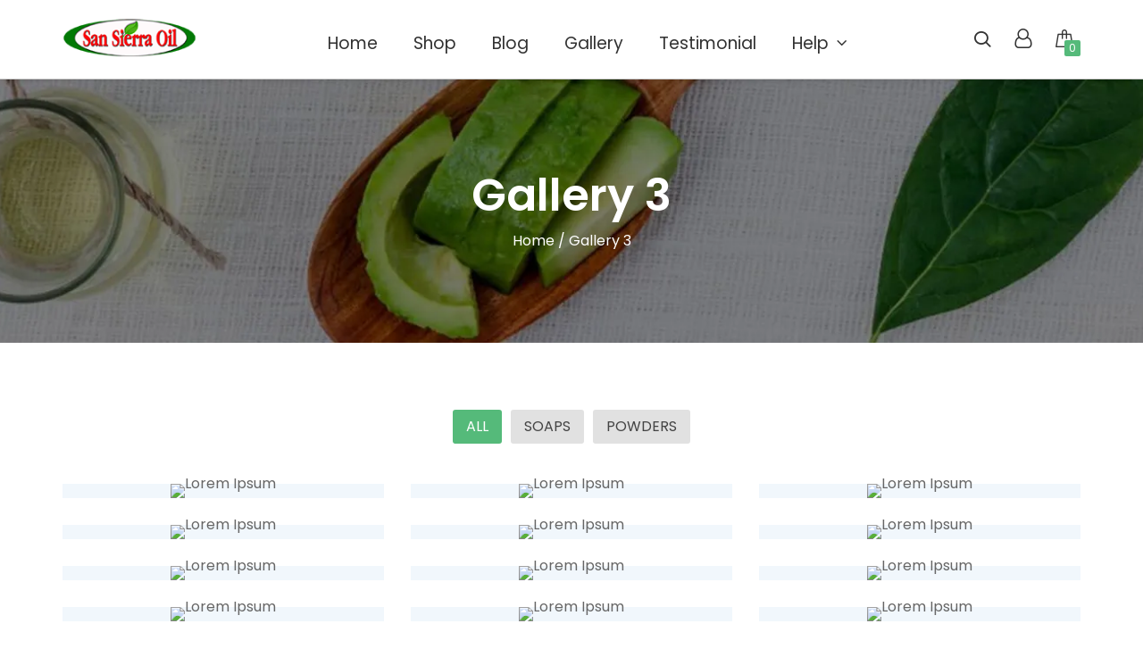

--- FILE ---
content_type: text/html; charset=UTF-8
request_url: https://sansierraherbal.com/gallery-3/
body_size: 26420
content:
<!DOCTYPE html>
<html dir="ltr" lang="en-US" prefix="og: https://ogp.me/ns#">
<head>
<meta charset="UTF-8">
<meta name="viewport" content="width=device-width, initial-scale=1">
<link rel="profile" href="http://gmpg.org/xfn/11">
<link rel="pingback" href="https://sansierraherbal.com/xmlrpc.php">
				<script>document.documentElement.className = document.documentElement.className + ' yes-js js_active js'</script>
				<title>Gallery 3 - San Sierra Herbal</title>

		<!-- All in One SEO 4.6.6 - aioseo.com -->
		<meta name="description" content="AllSoapsPowdersLorem IpsumLorem Ipsum is simply dummy textLorem IpsumLorem Ipsum is simply dummy textLorem IpsumLorem Ipsum is simply dummy textLorem IpsumLorem Ipsum is simply dummy textLorem IpsumLorem Ipsum is simply dummy textLorem IpsumLorem Ipsum is simply dummy textLorem IpsumLorem Ipsum is simply dummy textLorem IpsumLorem Ipsum is simply dummy textLorem IpsumLorem Ipsum is simply dummy textLorem" />
		<meta name="robots" content="max-image-preview:large" />
		<link rel="canonical" href="https://sansierraherbal.com/gallery-3/" />
		<meta name="generator" content="All in One SEO (AIOSEO) 4.6.6" />
		<meta property="og:locale" content="en_US" />
		<meta property="og:site_name" content="San Sierra Herbal - Live healthy, live herbal." />
		<meta property="og:type" content="article" />
		<meta property="og:title" content="Gallery 3 - San Sierra Herbal" />
		<meta property="og:description" content="AllSoapsPowdersLorem IpsumLorem Ipsum is simply dummy textLorem IpsumLorem Ipsum is simply dummy textLorem IpsumLorem Ipsum is simply dummy textLorem IpsumLorem Ipsum is simply dummy textLorem IpsumLorem Ipsum is simply dummy textLorem IpsumLorem Ipsum is simply dummy textLorem IpsumLorem Ipsum is simply dummy textLorem IpsumLorem Ipsum is simply dummy textLorem IpsumLorem Ipsum is simply dummy textLorem" />
		<meta property="og:url" content="https://sansierraherbal.com/gallery-3/" />
		<meta property="article:published_time" content="2017-10-27T00:01:26+00:00" />
		<meta property="article:modified_time" content="2022-04-08T14:38:44+00:00" />
		<meta property="article:publisher" content="https://www.facebook.com/JegenSWEenterprises/" />
		<meta name="twitter:card" content="summary" />
		<meta name="twitter:site" content="@SanSierraHerbal" />
		<meta name="twitter:title" content="Gallery 3 - San Sierra Herbal" />
		<meta name="twitter:description" content="AllSoapsPowdersLorem IpsumLorem Ipsum is simply dummy textLorem IpsumLorem Ipsum is simply dummy textLorem IpsumLorem Ipsum is simply dummy textLorem IpsumLorem Ipsum is simply dummy textLorem IpsumLorem Ipsum is simply dummy textLorem IpsumLorem Ipsum is simply dummy textLorem IpsumLorem Ipsum is simply dummy textLorem IpsumLorem Ipsum is simply dummy textLorem IpsumLorem Ipsum is simply dummy textLorem" />
		<meta name="twitter:creator" content="@SanSierraHerbal" />
		<script type="application/ld+json" class="aioseo-schema">
			{"@context":"https:\/\/schema.org","@graph":[{"@type":"BreadcrumbList","@id":"https:\/\/sansierraherbal.com\/gallery-3\/#breadcrumblist","itemListElement":[{"@type":"ListItem","@id":"https:\/\/sansierraherbal.com\/#listItem","position":1,"name":"Home","item":"https:\/\/sansierraherbal.com\/","nextItem":"https:\/\/sansierraherbal.com\/gallery-3\/#listItem"},{"@type":"ListItem","@id":"https:\/\/sansierraherbal.com\/gallery-3\/#listItem","position":2,"name":"Gallery 3","previousItem":"https:\/\/sansierraherbal.com\/#listItem"}]},{"@type":"Organization","@id":"https:\/\/sansierraherbal.com\/#organization","name":"sansierraherbal.com","description":"Live healthy, live herbal.","url":"https:\/\/sansierraherbal.com\/","telephone":"+639175393678","logo":{"@type":"ImageObject","url":"https:\/\/i0.wp.com\/sansierraherbal.com\/wp-content\/uploads\/2022\/03\/SAN-SIERRA-Logo-165x50-1.png?fit=165%2C50&ssl=1","@id":"https:\/\/sansierraherbal.com\/gallery-3\/#organizationLogo","width":165,"height":50},"image":{"@id":"https:\/\/sansierraherbal.com\/gallery-3\/#organizationLogo"},"sameAs":["https:\/\/www.facebook.com\/JegenSWEenterprises\/","https:\/\/twitter.com\/SanSierraHerbal","https:\/\/www.youtube.com\/channel\/UChU8sVrX2XScocFoQU6CFOw"]},{"@type":"WebPage","@id":"https:\/\/sansierraherbal.com\/gallery-3\/#webpage","url":"https:\/\/sansierraherbal.com\/gallery-3\/","name":"Gallery 3 - San Sierra Herbal","description":"AllSoapsPowdersLorem IpsumLorem Ipsum is simply dummy textLorem IpsumLorem Ipsum is simply dummy textLorem IpsumLorem Ipsum is simply dummy textLorem IpsumLorem Ipsum is simply dummy textLorem IpsumLorem Ipsum is simply dummy textLorem IpsumLorem Ipsum is simply dummy textLorem IpsumLorem Ipsum is simply dummy textLorem IpsumLorem Ipsum is simply dummy textLorem IpsumLorem Ipsum is simply dummy textLorem","inLanguage":"en-US","isPartOf":{"@id":"https:\/\/sansierraherbal.com\/#website"},"breadcrumb":{"@id":"https:\/\/sansierraherbal.com\/gallery-3\/#breadcrumblist"},"datePublished":"2017-10-27T08:01:26+08:00","dateModified":"2022-04-08T22:38:44+08:00"},{"@type":"WebSite","@id":"https:\/\/sansierraherbal.com\/#website","url":"https:\/\/sansierraherbal.com\/","name":"San Sierra Herbal","description":"Live healthy, live herbal.","inLanguage":"en-US","publisher":{"@id":"https:\/\/sansierraherbal.com\/#organization"}}]}
		</script>
		<!-- All in One SEO -->

<script>window._wca = window._wca || [];</script>
<link rel='dns-prefetch' href='//stats.wp.com' />
<link rel='dns-prefetch' href='//fonts.googleapis.com' />
<link rel='dns-prefetch' href='//i0.wp.com' />
<link rel='dns-prefetch' href='//c0.wp.com' />
<link rel="alternate" type="application/rss+xml" title="San Sierra Herbal &raquo; Feed" href="https://sansierraherbal.com/feed/" />
<link rel="alternate" type="application/rss+xml" title="San Sierra Herbal &raquo; Comments Feed" href="https://sansierraherbal.com/comments/feed/" />
		<!-- This site uses the Google Analytics by MonsterInsights plugin v9.9.0 - Using Analytics tracking - https://www.monsterinsights.com/ -->
							<script src="//www.googletagmanager.com/gtag/js?id=G-FRGRKZQS9Y"  data-cfasync="false" data-wpfc-render="false" type="text/javascript" async></script>
			<script data-cfasync="false" data-wpfc-render="false" type="text/javascript">
				var mi_version = '9.9.0';
				var mi_track_user = true;
				var mi_no_track_reason = '';
								var MonsterInsightsDefaultLocations = {"page_location":"https:\/\/sansierraherbal.com\/gallery-3\/"};
								if ( typeof MonsterInsightsPrivacyGuardFilter === 'function' ) {
					var MonsterInsightsLocations = (typeof MonsterInsightsExcludeQuery === 'object') ? MonsterInsightsPrivacyGuardFilter( MonsterInsightsExcludeQuery ) : MonsterInsightsPrivacyGuardFilter( MonsterInsightsDefaultLocations );
				} else {
					var MonsterInsightsLocations = (typeof MonsterInsightsExcludeQuery === 'object') ? MonsterInsightsExcludeQuery : MonsterInsightsDefaultLocations;
				}

								var disableStrs = [
										'ga-disable-G-FRGRKZQS9Y',
									];

				/* Function to detect opted out users */
				function __gtagTrackerIsOptedOut() {
					for (var index = 0; index < disableStrs.length; index++) {
						if (document.cookie.indexOf(disableStrs[index] + '=true') > -1) {
							return true;
						}
					}

					return false;
				}

				/* Disable tracking if the opt-out cookie exists. */
				if (__gtagTrackerIsOptedOut()) {
					for (var index = 0; index < disableStrs.length; index++) {
						window[disableStrs[index]] = true;
					}
				}

				/* Opt-out function */
				function __gtagTrackerOptout() {
					for (var index = 0; index < disableStrs.length; index++) {
						document.cookie = disableStrs[index] + '=true; expires=Thu, 31 Dec 2099 23:59:59 UTC; path=/';
						window[disableStrs[index]] = true;
					}
				}

				if ('undefined' === typeof gaOptout) {
					function gaOptout() {
						__gtagTrackerOptout();
					}
				}
								window.dataLayer = window.dataLayer || [];

				window.MonsterInsightsDualTracker = {
					helpers: {},
					trackers: {},
				};
				if (mi_track_user) {
					function __gtagDataLayer() {
						dataLayer.push(arguments);
					}

					function __gtagTracker(type, name, parameters) {
						if (!parameters) {
							parameters = {};
						}

						if (parameters.send_to) {
							__gtagDataLayer.apply(null, arguments);
							return;
						}

						if (type === 'event') {
														parameters.send_to = monsterinsights_frontend.v4_id;
							var hookName = name;
							if (typeof parameters['event_category'] !== 'undefined') {
								hookName = parameters['event_category'] + ':' + name;
							}

							if (typeof MonsterInsightsDualTracker.trackers[hookName] !== 'undefined') {
								MonsterInsightsDualTracker.trackers[hookName](parameters);
							} else {
								__gtagDataLayer('event', name, parameters);
							}
							
						} else {
							__gtagDataLayer.apply(null, arguments);
						}
					}

					__gtagTracker('js', new Date());
					__gtagTracker('set', {
						'developer_id.dZGIzZG': true,
											});
					if ( MonsterInsightsLocations.page_location ) {
						__gtagTracker('set', MonsterInsightsLocations);
					}
										__gtagTracker('config', 'G-FRGRKZQS9Y', {"forceSSL":"true","link_attribution":"true"} );
										window.gtag = __gtagTracker;										(function () {
						/* https://developers.google.com/analytics/devguides/collection/analyticsjs/ */
						/* ga and __gaTracker compatibility shim. */
						var noopfn = function () {
							return null;
						};
						var newtracker = function () {
							return new Tracker();
						};
						var Tracker = function () {
							return null;
						};
						var p = Tracker.prototype;
						p.get = noopfn;
						p.set = noopfn;
						p.send = function () {
							var args = Array.prototype.slice.call(arguments);
							args.unshift('send');
							__gaTracker.apply(null, args);
						};
						var __gaTracker = function () {
							var len = arguments.length;
							if (len === 0) {
								return;
							}
							var f = arguments[len - 1];
							if (typeof f !== 'object' || f === null || typeof f.hitCallback !== 'function') {
								if ('send' === arguments[0]) {
									var hitConverted, hitObject = false, action;
									if ('event' === arguments[1]) {
										if ('undefined' !== typeof arguments[3]) {
											hitObject = {
												'eventAction': arguments[3],
												'eventCategory': arguments[2],
												'eventLabel': arguments[4],
												'value': arguments[5] ? arguments[5] : 1,
											}
										}
									}
									if ('pageview' === arguments[1]) {
										if ('undefined' !== typeof arguments[2]) {
											hitObject = {
												'eventAction': 'page_view',
												'page_path': arguments[2],
											}
										}
									}
									if (typeof arguments[2] === 'object') {
										hitObject = arguments[2];
									}
									if (typeof arguments[5] === 'object') {
										Object.assign(hitObject, arguments[5]);
									}
									if ('undefined' !== typeof arguments[1].hitType) {
										hitObject = arguments[1];
										if ('pageview' === hitObject.hitType) {
											hitObject.eventAction = 'page_view';
										}
									}
									if (hitObject) {
										action = 'timing' === arguments[1].hitType ? 'timing_complete' : hitObject.eventAction;
										hitConverted = mapArgs(hitObject);
										__gtagTracker('event', action, hitConverted);
									}
								}
								return;
							}

							function mapArgs(args) {
								var arg, hit = {};
								var gaMap = {
									'eventCategory': 'event_category',
									'eventAction': 'event_action',
									'eventLabel': 'event_label',
									'eventValue': 'event_value',
									'nonInteraction': 'non_interaction',
									'timingCategory': 'event_category',
									'timingVar': 'name',
									'timingValue': 'value',
									'timingLabel': 'event_label',
									'page': 'page_path',
									'location': 'page_location',
									'title': 'page_title',
									'referrer' : 'page_referrer',
								};
								for (arg in args) {
																		if (!(!args.hasOwnProperty(arg) || !gaMap.hasOwnProperty(arg))) {
										hit[gaMap[arg]] = args[arg];
									} else {
										hit[arg] = args[arg];
									}
								}
								return hit;
							}

							try {
								f.hitCallback();
							} catch (ex) {
							}
						};
						__gaTracker.create = newtracker;
						__gaTracker.getByName = newtracker;
						__gaTracker.getAll = function () {
							return [];
						};
						__gaTracker.remove = noopfn;
						__gaTracker.loaded = true;
						window['__gaTracker'] = __gaTracker;
					})();
									} else {
										console.log("");
					(function () {
						function __gtagTracker() {
							return null;
						}

						window['__gtagTracker'] = __gtagTracker;
						window['gtag'] = __gtagTracker;
					})();
									}
			</script>
			
							<!-- / Google Analytics by MonsterInsights -->
		<script type="text/javascript">
/* <![CDATA[ */
window._wpemojiSettings = {"baseUrl":"https:\/\/s.w.org\/images\/core\/emoji\/15.0.3\/72x72\/","ext":".png","svgUrl":"https:\/\/s.w.org\/images\/core\/emoji\/15.0.3\/svg\/","svgExt":".svg","source":{"concatemoji":"https:\/\/sansierraherbal.com\/wp-includes\/js\/wp-emoji-release.min.js?ver=6.5.7"}};
/*! This file is auto-generated */
!function(i,n){var o,s,e;function c(e){try{var t={supportTests:e,timestamp:(new Date).valueOf()};sessionStorage.setItem(o,JSON.stringify(t))}catch(e){}}function p(e,t,n){e.clearRect(0,0,e.canvas.width,e.canvas.height),e.fillText(t,0,0);var t=new Uint32Array(e.getImageData(0,0,e.canvas.width,e.canvas.height).data),r=(e.clearRect(0,0,e.canvas.width,e.canvas.height),e.fillText(n,0,0),new Uint32Array(e.getImageData(0,0,e.canvas.width,e.canvas.height).data));return t.every(function(e,t){return e===r[t]})}function u(e,t,n){switch(t){case"flag":return n(e,"\ud83c\udff3\ufe0f\u200d\u26a7\ufe0f","\ud83c\udff3\ufe0f\u200b\u26a7\ufe0f")?!1:!n(e,"\ud83c\uddfa\ud83c\uddf3","\ud83c\uddfa\u200b\ud83c\uddf3")&&!n(e,"\ud83c\udff4\udb40\udc67\udb40\udc62\udb40\udc65\udb40\udc6e\udb40\udc67\udb40\udc7f","\ud83c\udff4\u200b\udb40\udc67\u200b\udb40\udc62\u200b\udb40\udc65\u200b\udb40\udc6e\u200b\udb40\udc67\u200b\udb40\udc7f");case"emoji":return!n(e,"\ud83d\udc26\u200d\u2b1b","\ud83d\udc26\u200b\u2b1b")}return!1}function f(e,t,n){var r="undefined"!=typeof WorkerGlobalScope&&self instanceof WorkerGlobalScope?new OffscreenCanvas(300,150):i.createElement("canvas"),a=r.getContext("2d",{willReadFrequently:!0}),o=(a.textBaseline="top",a.font="600 32px Arial",{});return e.forEach(function(e){o[e]=t(a,e,n)}),o}function t(e){var t=i.createElement("script");t.src=e,t.defer=!0,i.head.appendChild(t)}"undefined"!=typeof Promise&&(o="wpEmojiSettingsSupports",s=["flag","emoji"],n.supports={everything:!0,everythingExceptFlag:!0},e=new Promise(function(e){i.addEventListener("DOMContentLoaded",e,{once:!0})}),new Promise(function(t){var n=function(){try{var e=JSON.parse(sessionStorage.getItem(o));if("object"==typeof e&&"number"==typeof e.timestamp&&(new Date).valueOf()<e.timestamp+604800&&"object"==typeof e.supportTests)return e.supportTests}catch(e){}return null}();if(!n){if("undefined"!=typeof Worker&&"undefined"!=typeof OffscreenCanvas&&"undefined"!=typeof URL&&URL.createObjectURL&&"undefined"!=typeof Blob)try{var e="postMessage("+f.toString()+"("+[JSON.stringify(s),u.toString(),p.toString()].join(",")+"));",r=new Blob([e],{type:"text/javascript"}),a=new Worker(URL.createObjectURL(r),{name:"wpTestEmojiSupports"});return void(a.onmessage=function(e){c(n=e.data),a.terminate(),t(n)})}catch(e){}c(n=f(s,u,p))}t(n)}).then(function(e){for(var t in e)n.supports[t]=e[t],n.supports.everything=n.supports.everything&&n.supports[t],"flag"!==t&&(n.supports.everythingExceptFlag=n.supports.everythingExceptFlag&&n.supports[t]);n.supports.everythingExceptFlag=n.supports.everythingExceptFlag&&!n.supports.flag,n.DOMReady=!1,n.readyCallback=function(){n.DOMReady=!0}}).then(function(){return e}).then(function(){var e;n.supports.everything||(n.readyCallback(),(e=n.source||{}).concatemoji?t(e.concatemoji):e.wpemoji&&e.twemoji&&(t(e.twemoji),t(e.wpemoji)))}))}((window,document),window._wpemojiSettings);
/* ]]> */
</script>

<style id='wp-emoji-styles-inline-css' type='text/css'>

	img.wp-smiley, img.emoji {
		display: inline !important;
		border: none !important;
		box-shadow: none !important;
		height: 1em !important;
		width: 1em !important;
		margin: 0 0.07em !important;
		vertical-align: -0.1em !important;
		background: none !important;
		padding: 0 !important;
	}
</style>
<link rel='stylesheet' id='wp-block-library-css' href='https://c0.wp.com/c/6.5.7/wp-includes/css/dist/block-library/style.min.css' type='text/css' media='all' />
<link rel='stylesheet' id='mediaelement-css' href='https://c0.wp.com/c/6.5.7/wp-includes/js/mediaelement/mediaelementplayer-legacy.min.css' type='text/css' media='all' />
<link rel='stylesheet' id='wp-mediaelement-css' href='https://c0.wp.com/c/6.5.7/wp-includes/js/mediaelement/wp-mediaelement.min.css' type='text/css' media='all' />
<style id='jetpack-sharing-buttons-style-inline-css' type='text/css'>
.jetpack-sharing-buttons__services-list{display:flex;flex-direction:row;flex-wrap:wrap;gap:0;list-style-type:none;margin:5px;padding:0}.jetpack-sharing-buttons__services-list.has-small-icon-size{font-size:12px}.jetpack-sharing-buttons__services-list.has-normal-icon-size{font-size:16px}.jetpack-sharing-buttons__services-list.has-large-icon-size{font-size:24px}.jetpack-sharing-buttons__services-list.has-huge-icon-size{font-size:36px}@media print{.jetpack-sharing-buttons__services-list{display:none!important}}.editor-styles-wrapper .wp-block-jetpack-sharing-buttons{gap:0;padding-inline-start:0}ul.jetpack-sharing-buttons__services-list.has-background{padding:1.25em 2.375em}
</style>
<link rel='stylesheet' id='jquery-selectBox-css' href='https://sansierraherbal.com/wp-content/plugins/yith-woocommerce-wishlist/assets/css/jquery.selectBox.css?ver=1.2.0' type='text/css' media='all' />
<link rel='stylesheet' id='yith-wcwl-font-awesome-css' href='https://sansierraherbal.com/wp-content/plugins/yith-woocommerce-wishlist/assets/css/font-awesome.css?ver=4.7.0' type='text/css' media='all' />
<link rel='stylesheet' id='woocommerce_prettyPhoto_css-css' href='//sansierraherbal.com/wp-content/plugins/woocommerce/assets/css/prettyPhoto.css?ver=3.1.6' type='text/css' media='all' />
<link rel='stylesheet' id='yith-wcwl-main-css' href='https://sansierraherbal.com/wp-content/plugins/yith-woocommerce-wishlist/assets/css/style.css?ver=3.35.0' type='text/css' media='all' />
<style id='yith-wcwl-main-inline-css' type='text/css'>
.yith-wcwl-share li a{color: #FFFFFF;}.yith-wcwl-share li a:hover{color: #FFFFFF;}.yith-wcwl-share a.facebook{background: #39599E; background-color: #39599E;}.yith-wcwl-share a.facebook:hover{background: #595A5A; background-color: #595A5A;}.yith-wcwl-share a.twitter{background: #45AFE2; background-color: #45AFE2;}.yith-wcwl-share a.twitter:hover{background: #595A5A; background-color: #595A5A;}.yith-wcwl-share a.pinterest{background: #AB2E31; background-color: #AB2E31;}.yith-wcwl-share a.pinterest:hover{background: #595A5A; background-color: #595A5A;}.yith-wcwl-share a.email{background: #FBB102; background-color: #FBB102;}.yith-wcwl-share a.email:hover{background: #595A5A; background-color: #595A5A;}.yith-wcwl-share a.whatsapp{background: #00A901; background-color: #00A901;}.yith-wcwl-share a.whatsapp:hover{background: #595A5A; background-color: #595A5A;}
</style>
<style id='classic-theme-styles-inline-css' type='text/css'>
/*! This file is auto-generated */
.wp-block-button__link{color:#fff;background-color:#32373c;border-radius:9999px;box-shadow:none;text-decoration:none;padding:calc(.667em + 2px) calc(1.333em + 2px);font-size:1.125em}.wp-block-file__button{background:#32373c;color:#fff;text-decoration:none}
</style>
<style id='global-styles-inline-css' type='text/css'>
body{--wp--preset--color--black: #000000;--wp--preset--color--cyan-bluish-gray: #abb8c3;--wp--preset--color--white: #ffffff;--wp--preset--color--pale-pink: #f78da7;--wp--preset--color--vivid-red: #cf2e2e;--wp--preset--color--luminous-vivid-orange: #ff6900;--wp--preset--color--luminous-vivid-amber: #fcb900;--wp--preset--color--light-green-cyan: #7bdcb5;--wp--preset--color--vivid-green-cyan: #00d084;--wp--preset--color--pale-cyan-blue: #8ed1fc;--wp--preset--color--vivid-cyan-blue: #0693e3;--wp--preset--color--vivid-purple: #9b51e0;--wp--preset--gradient--vivid-cyan-blue-to-vivid-purple: linear-gradient(135deg,rgba(6,147,227,1) 0%,rgb(155,81,224) 100%);--wp--preset--gradient--light-green-cyan-to-vivid-green-cyan: linear-gradient(135deg,rgb(122,220,180) 0%,rgb(0,208,130) 100%);--wp--preset--gradient--luminous-vivid-amber-to-luminous-vivid-orange: linear-gradient(135deg,rgba(252,185,0,1) 0%,rgba(255,105,0,1) 100%);--wp--preset--gradient--luminous-vivid-orange-to-vivid-red: linear-gradient(135deg,rgba(255,105,0,1) 0%,rgb(207,46,46) 100%);--wp--preset--gradient--very-light-gray-to-cyan-bluish-gray: linear-gradient(135deg,rgb(238,238,238) 0%,rgb(169,184,195) 100%);--wp--preset--gradient--cool-to-warm-spectrum: linear-gradient(135deg,rgb(74,234,220) 0%,rgb(151,120,209) 20%,rgb(207,42,186) 40%,rgb(238,44,130) 60%,rgb(251,105,98) 80%,rgb(254,248,76) 100%);--wp--preset--gradient--blush-light-purple: linear-gradient(135deg,rgb(255,206,236) 0%,rgb(152,150,240) 100%);--wp--preset--gradient--blush-bordeaux: linear-gradient(135deg,rgb(254,205,165) 0%,rgb(254,45,45) 50%,rgb(107,0,62) 100%);--wp--preset--gradient--luminous-dusk: linear-gradient(135deg,rgb(255,203,112) 0%,rgb(199,81,192) 50%,rgb(65,88,208) 100%);--wp--preset--gradient--pale-ocean: linear-gradient(135deg,rgb(255,245,203) 0%,rgb(182,227,212) 50%,rgb(51,167,181) 100%);--wp--preset--gradient--electric-grass: linear-gradient(135deg,rgb(202,248,128) 0%,rgb(113,206,126) 100%);--wp--preset--gradient--midnight: linear-gradient(135deg,rgb(2,3,129) 0%,rgb(40,116,252) 100%);--wp--preset--font-size--small: 13px;--wp--preset--font-size--medium: 20px;--wp--preset--font-size--large: 36px;--wp--preset--font-size--x-large: 42px;--wp--preset--spacing--20: 0.44rem;--wp--preset--spacing--30: 0.67rem;--wp--preset--spacing--40: 1rem;--wp--preset--spacing--50: 1.5rem;--wp--preset--spacing--60: 2.25rem;--wp--preset--spacing--70: 3.38rem;--wp--preset--spacing--80: 5.06rem;--wp--preset--shadow--natural: 6px 6px 9px rgba(0, 0, 0, 0.2);--wp--preset--shadow--deep: 12px 12px 50px rgba(0, 0, 0, 0.4);--wp--preset--shadow--sharp: 6px 6px 0px rgba(0, 0, 0, 0.2);--wp--preset--shadow--outlined: 6px 6px 0px -3px rgba(255, 255, 255, 1), 6px 6px rgba(0, 0, 0, 1);--wp--preset--shadow--crisp: 6px 6px 0px rgba(0, 0, 0, 1);}:where(.is-layout-flex){gap: 0.5em;}:where(.is-layout-grid){gap: 0.5em;}body .is-layout-flex{display: flex;}body .is-layout-flex{flex-wrap: wrap;align-items: center;}body .is-layout-flex > *{margin: 0;}body .is-layout-grid{display: grid;}body .is-layout-grid > *{margin: 0;}:where(.wp-block-columns.is-layout-flex){gap: 2em;}:where(.wp-block-columns.is-layout-grid){gap: 2em;}:where(.wp-block-post-template.is-layout-flex){gap: 1.25em;}:where(.wp-block-post-template.is-layout-grid){gap: 1.25em;}.has-black-color{color: var(--wp--preset--color--black) !important;}.has-cyan-bluish-gray-color{color: var(--wp--preset--color--cyan-bluish-gray) !important;}.has-white-color{color: var(--wp--preset--color--white) !important;}.has-pale-pink-color{color: var(--wp--preset--color--pale-pink) !important;}.has-vivid-red-color{color: var(--wp--preset--color--vivid-red) !important;}.has-luminous-vivid-orange-color{color: var(--wp--preset--color--luminous-vivid-orange) !important;}.has-luminous-vivid-amber-color{color: var(--wp--preset--color--luminous-vivid-amber) !important;}.has-light-green-cyan-color{color: var(--wp--preset--color--light-green-cyan) !important;}.has-vivid-green-cyan-color{color: var(--wp--preset--color--vivid-green-cyan) !important;}.has-pale-cyan-blue-color{color: var(--wp--preset--color--pale-cyan-blue) !important;}.has-vivid-cyan-blue-color{color: var(--wp--preset--color--vivid-cyan-blue) !important;}.has-vivid-purple-color{color: var(--wp--preset--color--vivid-purple) !important;}.has-black-background-color{background-color: var(--wp--preset--color--black) !important;}.has-cyan-bluish-gray-background-color{background-color: var(--wp--preset--color--cyan-bluish-gray) !important;}.has-white-background-color{background-color: var(--wp--preset--color--white) !important;}.has-pale-pink-background-color{background-color: var(--wp--preset--color--pale-pink) !important;}.has-vivid-red-background-color{background-color: var(--wp--preset--color--vivid-red) !important;}.has-luminous-vivid-orange-background-color{background-color: var(--wp--preset--color--luminous-vivid-orange) !important;}.has-luminous-vivid-amber-background-color{background-color: var(--wp--preset--color--luminous-vivid-amber) !important;}.has-light-green-cyan-background-color{background-color: var(--wp--preset--color--light-green-cyan) !important;}.has-vivid-green-cyan-background-color{background-color: var(--wp--preset--color--vivid-green-cyan) !important;}.has-pale-cyan-blue-background-color{background-color: var(--wp--preset--color--pale-cyan-blue) !important;}.has-vivid-cyan-blue-background-color{background-color: var(--wp--preset--color--vivid-cyan-blue) !important;}.has-vivid-purple-background-color{background-color: var(--wp--preset--color--vivid-purple) !important;}.has-black-border-color{border-color: var(--wp--preset--color--black) !important;}.has-cyan-bluish-gray-border-color{border-color: var(--wp--preset--color--cyan-bluish-gray) !important;}.has-white-border-color{border-color: var(--wp--preset--color--white) !important;}.has-pale-pink-border-color{border-color: var(--wp--preset--color--pale-pink) !important;}.has-vivid-red-border-color{border-color: var(--wp--preset--color--vivid-red) !important;}.has-luminous-vivid-orange-border-color{border-color: var(--wp--preset--color--luminous-vivid-orange) !important;}.has-luminous-vivid-amber-border-color{border-color: var(--wp--preset--color--luminous-vivid-amber) !important;}.has-light-green-cyan-border-color{border-color: var(--wp--preset--color--light-green-cyan) !important;}.has-vivid-green-cyan-border-color{border-color: var(--wp--preset--color--vivid-green-cyan) !important;}.has-pale-cyan-blue-border-color{border-color: var(--wp--preset--color--pale-cyan-blue) !important;}.has-vivid-cyan-blue-border-color{border-color: var(--wp--preset--color--vivid-cyan-blue) !important;}.has-vivid-purple-border-color{border-color: var(--wp--preset--color--vivid-purple) !important;}.has-vivid-cyan-blue-to-vivid-purple-gradient-background{background: var(--wp--preset--gradient--vivid-cyan-blue-to-vivid-purple) !important;}.has-light-green-cyan-to-vivid-green-cyan-gradient-background{background: var(--wp--preset--gradient--light-green-cyan-to-vivid-green-cyan) !important;}.has-luminous-vivid-amber-to-luminous-vivid-orange-gradient-background{background: var(--wp--preset--gradient--luminous-vivid-amber-to-luminous-vivid-orange) !important;}.has-luminous-vivid-orange-to-vivid-red-gradient-background{background: var(--wp--preset--gradient--luminous-vivid-orange-to-vivid-red) !important;}.has-very-light-gray-to-cyan-bluish-gray-gradient-background{background: var(--wp--preset--gradient--very-light-gray-to-cyan-bluish-gray) !important;}.has-cool-to-warm-spectrum-gradient-background{background: var(--wp--preset--gradient--cool-to-warm-spectrum) !important;}.has-blush-light-purple-gradient-background{background: var(--wp--preset--gradient--blush-light-purple) !important;}.has-blush-bordeaux-gradient-background{background: var(--wp--preset--gradient--blush-bordeaux) !important;}.has-luminous-dusk-gradient-background{background: var(--wp--preset--gradient--luminous-dusk) !important;}.has-pale-ocean-gradient-background{background: var(--wp--preset--gradient--pale-ocean) !important;}.has-electric-grass-gradient-background{background: var(--wp--preset--gradient--electric-grass) !important;}.has-midnight-gradient-background{background: var(--wp--preset--gradient--midnight) !important;}.has-small-font-size{font-size: var(--wp--preset--font-size--small) !important;}.has-medium-font-size{font-size: var(--wp--preset--font-size--medium) !important;}.has-large-font-size{font-size: var(--wp--preset--font-size--large) !important;}.has-x-large-font-size{font-size: var(--wp--preset--font-size--x-large) !important;}
.wp-block-navigation a:where(:not(.wp-element-button)){color: inherit;}
:where(.wp-block-post-template.is-layout-flex){gap: 1.25em;}:where(.wp-block-post-template.is-layout-grid){gap: 1.25em;}
:where(.wp-block-columns.is-layout-flex){gap: 2em;}:where(.wp-block-columns.is-layout-grid){gap: 2em;}
.wp-block-pullquote{font-size: 1.5em;line-height: 1.6;}
</style>
<link rel='stylesheet' id='contact-form-7-css' href='https://sansierraherbal.com/wp-content/plugins/contact-form-7/includes/css/styles.css?ver=5.9.6' type='text/css' media='all' />
<link rel='stylesheet' id='nb-fw-font-icon-css' href='https://sansierraherbal.com/wp-content/plugins/nb-fw/inc/src/nb-fw-font-icon.css?ver=20182108' type='text/css' media='all' />
<link rel='stylesheet' id='rs-plugin-settings-css' href='https://sansierraherbal.com/wp-content/plugins/revslider/public/assets/css/rs6.css?ver=6.2.19' type='text/css' media='all' />
<style id='rs-plugin-settings-inline-css' type='text/css'>
#rs-demo-id {}
</style>
<style id='woocommerce-inline-inline-css' type='text/css'>
.woocommerce form .form-row .required { visibility: visible; }
</style>
<link rel='stylesheet' id='woopanel-modules-css' href='https://sansierraherbal.com/wp-content/plugins/woopanel/assets/css/modules.css?ver=1.1' type='text/css' media='all' />
<link rel='stylesheet' id='faq-frontend-css' href='https://sansierraherbal.com/wp-content/plugins/woopanel/assets/css/frontend-faqs.css?ver=20160615' type='text/css' media='all' />
<link rel='stylesheet' id='nbcore_front_style_child_maincss-css' href='https://sansierraherbal.com/wp-content/themes/nb-essential-oil/assets/netbase/css/main.css?ver=2.0.0' type='text/css' media='all' />
<link rel='stylesheet' id='cleopa-google-fonts-css' href='https://fonts.googleapis.com/css?family=Poppins%3A300%2C400%2C500%2C600%2C700&#038;subset=latin%2Clatin-ext&#038;ver=6.5.7' type='text/css' media='all' />
<link rel='stylesheet' id='flexible-shipping-free-shipping-css' href='https://sansierraherbal.com/wp-content/plugins/flexible-shipping/assets/dist/css/free-shipping.css?ver=4.25.2.2' type='text/css' media='all' />
<link rel='stylesheet' id='vc_nb_owl-carousel-css-css' href='https://sansierraherbal.com/wp-content/plugins/js_composer/assets/lib/owl-carousel2-dist/assets/owl.min.css?ver=6.4.0' type='text/css' media='all' />
<link rel='stylesheet' id='nbfwowlStyles-css' href='https://sansierraherbal.com/wp-content/plugins/cleopa-elements/widgets/assets/css/owlstyle.css?ver=6.4.0' type='text/css' media='all' />
<link rel='stylesheet' id='nbfwStyles-css' href='https://sansierraherbal.com/wp-content/plugins/cleopa-elements/widgets/assets/css/style.css?ver=6.4.0' type='text/css' media='all' />
<link rel='stylesheet' id='js_composer_front-css' href='https://sansierraherbal.com/wp-content/plugins/js_composer/assets/css/js_composer.min.css?ver=6.4.0' type='text/css' media='all' />
<link rel='stylesheet' id='bsf-Defaults-css' href='https://sansierraherbal.com/wp-content/uploads/smile_fonts/Defaults/Defaults.css?ver=3.19.6' type='text/css' media='all' />
<link rel='stylesheet' id='bsf-nb-beauty-css' href='https://sansierraherbal.com/wp-content/uploads/smile_fonts/nb-beauty/nb-beauty.css?ver=3.19.6' type='text/css' media='all' />
<link rel='stylesheet' id='bsf-nb-paper-plane-css' href='https://sansierraherbal.com/wp-content/uploads/smile_fonts/nb-paper-plane/nb-paper-plane.css?ver=3.19.6' type='text/css' media='all' />
<link rel='stylesheet' id='bsf-nb-payment-css' href='https://sansierraherbal.com/wp-content/uploads/smile_fonts/nb-payment/nb-payment.css?ver=3.19.6' type='text/css' media='all' />
<link rel='stylesheet' id='bsf-nb-payment-1-css' href='https://sansierraherbal.com/wp-content/uploads/smile_fonts/nb-payment-1/nb-payment-1.css?ver=3.19.6' type='text/css' media='all' />
<link rel='stylesheet' id='bsf-nb-social-css' href='https://sansierraherbal.com/wp-content/uploads/smile_fonts/nb-social/nb-social.css?ver=3.19.6' type='text/css' media='all' />
<link rel='stylesheet' id='bsf-icomoon-css' href='https://sansierraherbal.com/wp-content/uploads/smile_fonts/icomoon/icomoon.css?ver=3.19.6' type='text/css' media='all' />
<link rel='stylesheet' id='bsf-nb-ff-fontello-css' href='https://sansierraherbal.com/wp-content/uploads/smile_fonts/nb-ff-fontello/nb-ff-fontello.css?ver=3.19.6' type='text/css' media='all' />
<link rel='stylesheet' id='cleopa_fontello-css' href='https://sansierraherbal.com/wp-content/themes/cleopa/assets/vendor/fontello/fontello.css?ver=2.0.0' type='text/css' media='all' />
<link rel='stylesheet' id='dashicons-css' href='https://c0.wp.com/c/6.5.7/wp-includes/css/dashicons.min.css' type='text/css' media='all' />
<style id='dashicons-inline-css' type='text/css'>
[data-font="Dashicons"]:before {font-family: 'Dashicons' !important;content: attr(data-icon) !important;speak: none !important;font-weight: normal !important;font-variant: normal !important;text-transform: none !important;line-height: 1 !important;font-style: normal !important;-webkit-font-smoothing: antialiased !important;-moz-osx-font-smoothing: grayscale !important;}
</style>
<link rel='stylesheet' id='cleopa_front_style-css' href='https://sansierraherbal.com/wp-content/themes/cleopa/assets/netbase/css/main.css?ver=2.0.0' type='text/css' media='all' />
<style id='cleopa_front_style-inline-css' type='text/css'>
body{background:rgb(255,255,255);font-family:Poppins;font-weight:400;font-size:16px;}.nb-page-title-wrap,.single-blog .entry-author,.products .list-type-wrap,.shop-main.accordion-tabs .accordion-title-wrap,.woocommerce .woocommerce-message,.woocommerce .woocommerce-info,.woocommerce .woocommerce-error,.woocommerce-page .woocommerce-message,.woocommerce-page .woocommerce-info,.woocommerce-page .woocommerce-error,.cart-layout-2 .cart-totals-wrap,.blog.style-2 .post .entry-content,.comments-area,.blog .post .entry-cat a{background-color:rgb(85,186,122);}.products.list-type .product .list-type-wrap .product-image:before{border-right-color:rgb(85,186,122);}.main-logo{width:150px;}a,.footer-top-section a:hover,.footer-top-section .widget ul li a:hover,.footer-bot-section a:hover,.footer-bot-section .widget ul li a:hover{color:rgb(85,186,122);}a:hover,a:focus,a:active,h1 > a:hover,h2 > a:hover,h3 > a:hover,h4 > a:hover,h5 > a:hover,h6 > a:hover,.widget ul li a:hover,.woocommerce-breadcrumb a:hover,.nb-social-icons > a:hover,.wc-tabs > li:not(.active) a:hover,.shop-main.accordion-tabs .accordion-title-wrap:not(.ui-state-active) a:hover,.nb-account-dropdown a:hover,.entry-meta .byline a:hover,.comments-link a:hover,.nb-page-title-wrap a:hover,.widget ul li a:hover,.main-desktop-navigation .nb-navbar .menu-item:hover > a,.main-desktop-navigation .nb-navbar .menu-item > a:hover,.site-header .icon-header-wrap .nb-account-dropdown a:hover,.site-header .mini-cart-wrap .mini_cart_item a:hover,.woocommerce-MyAccount-navigation-link a:hover,.woocommerce-MyAccount-navigation-link.is-active a{color:rgb(119,200,149);}.button,.nb-primary-button,.post-password-form input[type='submit'],.type-post .entry-block:before{color:rgb(85,186,122) !important;background-color:rgb(255,255,255);border-color:rgb(85,186,122);}.button:hover,.nb-primary-button:hover,.post-password-form input[type='submit']:hover,.button:focus,.nb-primary-button:focus{color:rgb(255,255,255);background-color:rgb(85,186,122);border-color:rgb(85,186,122);}.type-post:not(.sticky) .entry-block:after{border-color:rgb(85,186,122);}.nb-secondary-button{color:#55ba7a;background-color:#ffffff;border-color:#55ba7a;}.nb-secondary-button:hover,.nb-secondary-button:focus{color:#ffffff;background-color:#55ba7a;border-color:#55ba7a;}.list-type .add_to_cart_button,.nb-primary-button,.nb-secondary-button,.single_add_to_cart_button,.post-password-form input[type='submit']{padding-left:30px;padding-right:30px;border-width:1px;border-radius:5pxpx;}body,.main-desktop-navigation .nb-navbar .menu-item > a,.site-header .icon-header-wrap .nb-account-dropdown a,.site-header .mini-cart-wrap .mini_cart_item a,.widget ul li a,.woocommerce-breadcrumb a,.woocommerce-MyAccount-navigation-link a,.nb-social-icons > a,.wc-tabs > li:not(.active) a,.shop-main.accordion-tabs .accordion-title-wrap:not(.ui-state-active) a,.nb-account-dropdown a,.header-account-wrap .not-logged-in,.mid-inline .nb-account-dropdown a,.mid-inline .mini-cart-section span,.mid-inline .mini-cart-section a,.mid-inline .mini-cart-section strong{color:rgb(102,102,102);}.entry-meta,.entry-meta .byline a,.comments-link a,.entry-cat{color:#999999;}h1{font-size:33px;}h2{font-size:27px;}h3{font-size:23px;}h4{font-size:19px;}h5{font-size:16px;}h6{font-size:13px;}h1,h2,h3,h4,h5,h6,h1 > a,h2 > a,h3 > a,h4 > a,h5 > a,h6 > a,.entry-title > a,.woocommerce-Reviews .comment-reply-title{font-family:Poppins;font-weight:400;color:rgb(68,68,68);}.site-header .top-section-wrap{padding-top:10px;padding-bottom:10px;background-color:#ffffff;}.site-header .top-section-wrap,.site-header .top-section-wrap a{color:#888888;}.site-header .top-section-wrap a:hover{color:rgb(85,186,122);}.top-section-wrap .nb-header-sub-menu a{color:#888888;}.top-section-wrap .nb-header-sub-menu .sub-menu{background-color:#ffffff;}.site-header .middle-section-wrap{padding-top:20px;padding-bottom:20px;background-color:#ffffff;}.site-header .middle-section-wrap,.site-header .middle-section-wrap a,.site-header .middle-section-wrap .main-desktop-navigation .nb-navbar > .menu-item > a,.site-header.creative.header-mobile .bot-section-wrap .bot-section a.mobile-toggle-button,.site-header.plain.header-mobile .bot-section-wrap .bot-section a.mobile-toggle-button{color:#333333;}.site-header .middle-section-wrap a:hover,.site-header .middle-section-wrap .main-desktop-navigation .nb-navbar > .menu-item:hover > a,.site-header .middle-section-wrap .main-desktop-navigation .nb-navbar > .menu-item.current-menu-parent > a,.site-header .middle-section-wrap .main-desktop-navigation .nb-navbar > .menu-item.current-menu-item > a,.site-header .middle-section-wrap .main-desktop-navigation .nb-header-sub-menu > .menu-item:hover > a,.site-header .middle-section-wrap .main-desktop-navigation .nb-header-sub-menu > .menu-item.current-menu-parent > a,.site-header .middle-section-wrap .main-desktop-navigation .nb-header-sub-menu > .menu-item.current-menu-item > a,.site-header .middle-section-wrap .header-account-wrap:hover > i.site-header .middle-section-wrap .header-cart-wrap:hover .nb-cart-section,.site-header .middle-section-wrap .header-cart-wrap .nb-cart-section:hover,.functional-food-home .site-header.site-header-customize.header-desktop .middle-section-wrap .nb-navbar > li.menu-item.current_page_item > a,.site-header.creative.header-mobile .bot-section-wrap .bot-section a.mobile-toggle-button:hover,.site-header.plain.header-mobile .bot-section-wrap .bot-section a.mobile-toggle-button:hover{color:rgb(85,186,122);}.site-header .middle-section-wrap .header-cart-wrap .nb-cart-section .counter{background-color:rgb(85,186,122);color:#ffffff;}.site-header:not(.header-mobile) .middle-section-wrap .middle-section .nb-navbar,.site-header .middle-section-wrap .middle-section .header-account-wrap,.site-header .middle-section-wrap .middle-section .header-cart-wrap{margin-top:-20px;margin-bottom:-20px;}.site-header .middle-section-wrap .middle-section .nb-navbar > li > a,.site-header .middle-section-wrap .middle-section .header-account-wrap,.site-header .middle-section-wrap .middle-section .header-cart-wrap{padding-top:20px;padding-bottom:20px;}.site-header .bot-section-wrap{padding-top:30px;padding-bottom:30px;background-color:#fff;}.site-header .bot-section-wrap,.site-header .bot-section-wrap a,.site-header .bot-section-wrap .main-desktop-navigation .nb-navbar > .menu-item > a{color:rgb(102,102,102);}.site-header .bot-section-wrap a:hover,.site-header .bot-section-wrap .main-desktop-navigation .nb-navbar > .menu-item:hover > a,.site-header .bot-section-wrap .main-desktop-navigation .nb-navbar > .menu-item.current-menu-parent > a,.site-header .bot-section-wrap .main-desktop-navigation .nb-navbar > .menu-item.current-menu-item > a,.site-header .bot-section-wrap .main-desktop-navigation .nb-header-sub-menu > .menu-item:hover > a,.site-header .bot-section-wrap .main-desktop-navigation .nb-header-sub-menu > .menu-item.current-menu-parent > a,.site-header .bot-section-wrap .main-desktop-navigation .nb-header-sub-menu > .menu-item.current-menu-item > a,.site-header .bot-section-wrap .header-account-wrap:hover > i,.site-header .bot-section-wrap .header-cart-wrap:hover .nb-cart-section,.site-header .bot-section-wrap .header-cart-wrap .nb-cart-section:hover{color:rgb(85,186,122);}.site-header .bot-section-wrap .header-cart-wrap .nb-cart-section .counter{background-color:rgb(85,186,122);color:#fff;}.site-header:not(.header-mobile) .bot-section-wrap .bot-section .nb-navbar,.site-header .bot-section-wrap .bot-section .header-account-wrap,.site-header .bot-section-wrap .bot-section .header-cart-wrap{margin-top:-30px;margin-bottom:-30px;}.site-header .bot-section-wrap .bot-section .nb-navbar > li > a,.site-header .bot-section-wrap .bot-section .header-account-wrap,.site-header .bot-section-wrap .bot-section .header-cart-wrap{padding-top:30px;padding-bottom:30px;}.nb-navbar .menu-item-has-children > a span:after,.icon-header-section .nb-cart-section,.nb-navbar .menu-item a,.nb-navbar .sub-menu > .menu-item:not(:last-child),.nb-header-sub-menu .sub-menu > .menu-item:not(:last-child),.widget .widget-title,.blog .classic .post .entry-footer,.single-post .single-blog .entry-footer,.nb-social-icons > a,.single-blog .entry-author-wrap,.shop-main:not(.wide) .single-product-wrap .product_meta,.shop-main.accordion-tabs .accordion-item .accordion-title-wrap,.shop-main.horizontal-tabs .wc-tabs-wrapper,.shop_table thead th,.shop_table th,.shop_table td,.mini-cart-wrap .total,.icon-header-wrap .nb-account-dropdown ul li:not(:last-of-type) a,.widget tbody th,.widget tbody td,.widget ul > li:not(:last-of-type),.widget .sub-menu,.blog .post .entry-image .entry-cat,.comment-list .comment,.paging-navigation.pagination-style-1 .page-numbers.current,.woocommerce-pagination.pagination-style-1 .page-numbers.current,.page-links.pagination-style-1 > span,.page-links.pagination-style-1 > a:hover,.blog .classic .post:not(.sticky) .entry-content,.blog .classic .post:not(.sticky) .entry-image,.single-blog .entry-content,.single-blog .entry-image,.loading.demo7 #loading-center #loading-center-absolute .object,.loading.demo3 #loading-center #loading-center-absolute .object,.woocommerce-account .woocommerce .woocommerce-MyAccount-navigation .woocommerce-MyAccount-navigation-link,.woocommerce-account .woocommerce .woocommerce-MyAccount-content,.woocommerce-account .woocommerce .woocommerce-MyAccount-content:before{border-color:#d7d7d7;}.loading.demo14 #loading-center #loading-center-absolute .object{border-left-color:rgb(85,186,122);border-right-color:rgb(85,186,122);}.loading.demo15 #loading-center #loading-center-absolute .object{border-left-color:rgb(85,186,122);border-top-color:rgb(85,186,122);}@media (max-width:767px){.shop_table.cart{border:1px solid #d7d7d7;}.shop_table.cart td{border-bottom:1px solid #d7d7d7;}}article.sticky .entry-content,.product .product-image .onsale,.wc-tabs > li.active,.product .onsale.sale-style-2 .percent,.wc-tabs-wrapper .woocommerce-Reviews #review_form_wrapper .comment-respond,.site-header.mid-stack .main-navigation .nb-navbar > .menu-item:hover,.shop-main.accordion-tabs .accordion-item .accordion-title-wrap.ui-accordion-header-active,.widget .tagcloud a,.footer-top-section .widget .tagcloud a,.footer-bot-section .widget .tagcloud a,.mini-cart-wrap .buttons .button,.nbt-brands .aio-icon:hover,.nb-input-group .search-field:focus,.widget .nb-input-group .search-field:focus,.cart-notice-wrap .cart-notice{border-color:rgb(85,186,122);}.nbt-product.grid-type-wrap2 .product-action a.button,.nbt-product.grid-type-wrap2 .product-action .button a{border:1px solid rgb(85,186,122) !important;}.widget .widget-title:before,.loading #loading-center #loading-center-absolute #object,.loading #loading-center #loading-center-absolute .object,.loading #loading-center .object-one,.loading #loading-center .object-two,.paging-navigation.pagination-style-2 .current,.product .onsale.sale-style-1,.woocommerce-pagination.pagination-style-2 span.current,.page-links.pagination-style-2 > span,.page-links.pagination-style-2 > a:hover,.shop-main.right-dots .flickity-page-dots .dot,.wc-tabs-wrapper .form-submit input,.nb-input-group .search-button button,.widget .tagcloud a:hover,.nb-back-to-top-wrap a:hover,.single-product-wrap .yith-wcwl-add-to-wishlist,.swiper-pagination-bullet.swiper-pagination-bullet-active,.nbt-product.grid-type-wrap2 .product-action .button a:hover,.faq-form input[type='submit'],#secondary .tagcloud a:hover,.nbt-product.grid-type-wrap2 .product-action a.button:hover,.mini-cart-wrap .buttons .button,.nb-back-to-top-wrap:hover a.light,.nb-back-to-top-wrap:hover a.dark,.filters-button-group .filter-btn.is-checked,.filters-button-group .filter-btn:hover{background-color:rgb(85,186,122);}.nbt-product.grid-type-wrap2 .product-action .button a,.nbt-product.grid-type-wrap2 .product-action a.button,.nbt-brands .aio-icon:hover{color:rgb(85,186,122) !important;}.product .star-rating:before,.product .star-rating span,.single-product-wrap .price ins,.single-product-wrap .price > span.amount,.wc-tabs > li.active a,.wc-tabs > li.active a:hover,.wc-tabs > li.active a:focus,.wc-tabs .ui-accordion-header-active a,.wc-tabs .ui-accordion-header-active a:focus,.wc-tabs .ui-accordion-header-active a:hover,.shop-main.accordion-tabs .ui-accordion-header-active:after,.shop_table .cart_item td .amount,.cart_totals .order-total .amount,.shop_table.woocommerce-checkout-review-order-table .order-total .amount,.woocommerce-order .woocommerce-thankyou-order-received,.woocommerce-order .woocommerce-table--order-details .amount,.paging-navigation.pagination-style-1 .current,.woocommerce-pagination.pagination-style-1 .page-numbers.current,.page-links.pagination-style-1 > span,.nbt-product .product-content .price .amount,.nb_testimonials .nb_testimonial-item .nb_testimonial-box2:before,.page-links.pagination-style-1 > a:hover,.product_list_widget span.amount,.widget .nb-input-group .search-button button:hover,.post a.more-link,.product .onsale.sale-style-1,.nb-input-group .search-button button:hover,.type-post.sticky .entry-content:before{color:rgb(85,186,122);}.post a.more-link:hover{color:rgb(223,238,200);}.nb-page-title-wrap{padding-top:100px;padding-bottom:100px;background-image:url(https://i0.wp.com/sansierraherbal.com/wp-content/uploads/2017/10/cropped-gallery_02-1.jpg?fit=1920%2C300&#038;ssl=1);background-size:cover;background-position:50% 50%;}.nb-page-title-wrap a,.nb-page-title-wrap h2,.nb-page-title-wrap nav{color:#444444;}.nb-page-title-wrap h2{font-size:50px;}.woocommerce-page.wc-no-sidebar #primary{width:100%;}.shop-main .products.grid-type .product:nth-child(three-columnsn + 1){clear:both;}.footer-top-section{background-color:rgb(17,17,17);}.footer-top-section h1,.footer-top-section h2,.footer-top-section h3,.footer-top-section h4,.footer-top-section h5,.footer-top-section h6,.footer-top-section .widget-title a{color:#999999;}.footer-top-section,.footer-top-section a,.footer-top-section .widget ul li a{color:rgb(102,102,102);}.footer-top-section a:hover,.footer-top-section .widget ul li a:hover{color:rgb(85,186,122);}.footer-top-section .widget .tagcloud a{border-color:rgb(102,102,102);}.footer-top-section .widget .tagcloud a:hover{border-color:rgb(85,186,122);}.footer-bot-section{background-color:rgb(237,240,245);}.footer-bot-section h1,.footer-bot-section h2,.footer-bot-section h3,.footer-bot-section h4,.footer-bot-section h5,.footer-bot-section h6,.footer-bot-section .widget-title a{color:#999999;}.footer-bot-section,.footer-bot-section a,.footer-bot-section .widget ul li a{color:rgb(102,102,102);}.footer-bot-section a:hover,.footer-bot-section .widget ul li a:hover{color:rgb(85,186,122);}.footer-bot-section .widget .tagcloud a{border-color:rgb(102,102,102);}.footer-bot-section .widget .tagcloud a:hover{border-color:rgb(85,186,122);}.footer-abs-section{color:#999999;background-color:rgb(17,17,17);padding-top:10px;padding-bottom:10px;}.footer-abs-section,.footer-abs-section a,.footer-abs-section p{color:#999999;}.footer-abs-section a:hover,.footer-abs-section .footer-abs-middle a{color:rgb(85,186,122);}.single-blog .nb-page-title .entry-title,.single-blog .entry-title{font-size:50px;}@media (min-width:768px){.shop-main:not(.wide) .single-product-wrap .product-image{-webkit-box-flex:0;-ms-flex:0 0 50%;flex:0 0 50%;max-width:50%;}.shop-main:not(.wide) .single-product-wrap .entry-summary{-webkit-box-flex:0;-ms-flex:0 0 calc(100% - 50%);flex:0 0 calc(100% - 50%);max-width:calc(100% - 50%);}}@media (min-width:992px){.site-content .blog #primary,.site-content .single-blog #primary{-webkit-box-flex:0;-ms-flex:0 0 75%;flex:0 0 75%;max-width:75%;}.site-content .blog #secondary,.site-content .single-blog #secondary{-webkit-box-flex:0;-ms-flex:0 0 calc(100% - 75%);flex:0 0 calc(100% - 75%);max-width:calc(100% - 75%);}.single-blog #secondary,.blog #secondary{padding-left:15px;}.archive.woocommerce #secondary{padding-left:15px;padding-right:15px;}.single-product #secondary{padding-left:15px;}.single-product.wc-pd-has-sidebar .shop-main{-webkit-box-flex:0;-ms-flex:0 0 70%;flex:0 0 70%;max-width:70%;}.single-product #secondary{-webkit-box-flex:0;-ms-flex:0 0 calc(100% - 70%);flex:0 0 calc(100% - 70%);max-width:calc(100% - 70%);}.archive.woocommerce.wc-has-sidebar .shop-main{-webkit-box-flex:0;-ms-flex:0 0 75%;flex:0 0 75%;max-width:75%;}.archive.woocommerce.wc-has-sidebar #secondary{-webkit-box-flex:0;-ms-flex:0 0 calc(100% - 75%);flex:0 0 calc(100% - 75%);max-width:calc(100% - 75%);}}
</style>
<link rel='stylesheet' id='cleopa_front_font-css' href='https://sansierraherbal.com/wp-content/themes/cleopa/assets/font/font.css?ver=2.0.0' type='text/css' media='all' />
<link rel='stylesheet' id='magnific-popup-css' href='https://sansierraherbal.com/wp-content/themes/cleopa/assets/vendor/magnific-popup/magnific-popup.css?ver=2.0.5' type='text/css' media='all' />
<link rel='stylesheet' id='swiper-css' href='https://sansierraherbal.com/wp-content/themes/cleopa/assets/vendor/swiper/swiper.min.css?ver=3.4.2' type='text/css' media='all' />
<link rel='stylesheet' id='prettyphoto-css' href='https://sansierraherbal.com/wp-content/plugins/js_composer/assets/lib/prettyphoto/css/prettyPhoto.min.css?ver=6.4.0' type='text/css' media='all' />
<link rel='stylesheet' id='simplemodal-login-css' href='https://sansierraherbal.com/wp-content/plugins/nbt-simplemodal-login/css/default.css?ver=1.1' type='text/css' media='screen' />
<script type="text/javascript" src="https://sansierraherbal.com/wp-content/plugins/google-analytics-for-wordpress/assets/js/frontend-gtag.min.js?ver=9.9.0" id="monsterinsights-frontend-script-js" async="async" data-wp-strategy="async"></script>
<script data-cfasync="false" data-wpfc-render="false" type="text/javascript" id='monsterinsights-frontend-script-js-extra'>/* <![CDATA[ */
var monsterinsights_frontend = {"js_events_tracking":"true","download_extensions":"doc,pdf,ppt,zip,xls,docx,pptx,xlsx","inbound_paths":"[{\"path\":\"\\\/go\\\/\",\"label\":\"affiliate\"},{\"path\":\"\\\/recommend\\\/\",\"label\":\"affiliate\"}]","home_url":"https:\/\/sansierraherbal.com","hash_tracking":"false","v4_id":"G-FRGRKZQS9Y"};/* ]]> */
</script>
<script type="text/javascript" src="https://c0.wp.com/c/6.5.7/wp-includes/js/jquery/jquery.min.js" id="jquery-core-js"></script>
<script type="text/javascript" src="https://c0.wp.com/c/6.5.7/wp-includes/js/jquery/jquery-migrate.min.js" id="jquery-migrate-js"></script>
<script type="text/javascript" src="https://sansierraherbal.com/wp-content/plugins/revslider/public/assets/js/rbtools.min.js?ver=6.2.19" id="tp-tools-js"></script>
<script type="text/javascript" src="https://sansierraherbal.com/wp-content/plugins/revslider/public/assets/js/rs6.min.js?ver=6.2.19" id="revmin-js"></script>
<script type="text/javascript" src="https://c0.wp.com/p/woocommerce/9.0.2/assets/js/jquery-blockui/jquery.blockUI.min.js" id="jquery-blockui-js" data-wp-strategy="defer"></script>
<script type="text/javascript" id="wc-add-to-cart-js-extra">
/* <![CDATA[ */
var wc_add_to_cart_params = {"ajax_url":"\/wp-admin\/admin-ajax.php","wc_ajax_url":"\/?wc-ajax=%%endpoint%%","i18n_view_cart":"View cart","cart_url":"https:\/\/sansierraherbal.com\/cart\/","is_cart":"","cart_redirect_after_add":"no"};
/* ]]> */
</script>
<script type="text/javascript" src="https://c0.wp.com/p/woocommerce/9.0.2/assets/js/frontend/add-to-cart.min.js" id="wc-add-to-cart-js" data-wp-strategy="defer"></script>
<script type="text/javascript" src="https://c0.wp.com/p/woocommerce/9.0.2/assets/js/js-cookie/js.cookie.min.js" id="js-cookie-js" defer="defer" data-wp-strategy="defer"></script>
<script type="text/javascript" id="woocommerce-js-extra">
/* <![CDATA[ */
var woocommerce_params = {"ajax_url":"\/wp-admin\/admin-ajax.php","wc_ajax_url":"\/?wc-ajax=%%endpoint%%"};
/* ]]> */
</script>
<script type="text/javascript" src="https://c0.wp.com/p/woocommerce/9.0.2/assets/js/frontend/woocommerce.min.js" id="woocommerce-js" defer="defer" data-wp-strategy="defer"></script>
<script type="text/javascript" id="woopanel-modules-js-extra">
/* <![CDATA[ */
var wplModules = {"site_url":"https:\/\/sansierraherbal.com\/wp-content\/plugins\/woopanel\/","ajax_url":"https:\/\/sansierraherbal.com\/wp-admin\/admin-ajax.php","geoLocation":{"ApplicationID":false,"ApplicationCode":false,"product_tab":false,"show_location_shop":false,"show_location_storelist":false}};
/* ]]> */
</script>
<script type="text/javascript" src="https://sansierraherbal.com/wp-content/plugins/woopanel/assets/js/frontend-modules.js?ver=6.5.7" id="woopanel-modules-js"></script>
<script type="text/javascript" src="https://sansierraherbal.com/wp-content/plugins/js_composer/assets/js/vendors/woocommerce-add-to-cart.js?ver=6.4.0" id="vc_woocommerce-add-to-cart-js-js"></script>
<script type="text/javascript" src="https://stats.wp.com/s-202547.js" id="woocommerce-analytics-js" defer="defer" data-wp-strategy="defer"></script>
<script type="text/javascript" src="https://sansierraherbal.com/wp-content/plugins/js_composer/assets/lib/bower/imagesloaded/imagesloaded.pkgd.min.js?ver=6.5.7" id="vc_grid-js-imagesloaded-js"></script>
<link rel="https://api.w.org/" href="https://sansierraherbal.com/wp-json/" /><link rel="alternate" type="application/json" href="https://sansierraherbal.com/wp-json/wp/v2/pages/855" /><link rel="EditURI" type="application/rsd+xml" title="RSD" href="https://sansierraherbal.com/xmlrpc.php?rsd" />
<meta name="generator" content="WordPress 6.5.7" />
<meta name="generator" content="WooCommerce 9.0.2" />
<link rel='shortlink' href='https://sansierraherbal.com/?p=855' />
<link rel="alternate" type="application/json+oembed" href="https://sansierraherbal.com/wp-json/oembed/1.0/embed?url=https%3A%2F%2Fsansierraherbal.com%2Fgallery-3%2F" />
<link rel="alternate" type="text/xml+oembed" href="https://sansierraherbal.com/wp-json/oembed/1.0/embed?url=https%3A%2F%2Fsansierraherbal.com%2Fgallery-3%2F&#038;format=xml" />
	<style>img#wpstats{display:none}</style>
		<!-- Google site verification - Google Listings & Ads -->
<meta name="google-site-verification" content="hxR2zYEr-ODuKd8Tm-IoBHN_vpQFlwj_ErnZFhTiy5w" />
	<noscript><style>.woocommerce-product-gallery{ opacity: 1 !important; }</style></noscript>
	<meta name="generator" content="Powered by WPBakery Page Builder - drag and drop page builder for WordPress."/>
<meta name="generator" content="Powered by Slider Revolution 6.2.19 - responsive, Mobile-Friendly Slider Plugin for WordPress with comfortable drag and drop interface." />
<link rel="icon" href="https://i0.wp.com/sansierraherbal.com/wp-content/uploads/2022/03/cropped-leaficon.png?fit=32%2C32&#038;ssl=1" sizes="32x32" />
<link rel="icon" href="https://i0.wp.com/sansierraherbal.com/wp-content/uploads/2022/03/cropped-leaficon.png?fit=192%2C192&#038;ssl=1" sizes="192x192" />
<link rel="apple-touch-icon" href="https://i0.wp.com/sansierraherbal.com/wp-content/uploads/2022/03/cropped-leaficon.png?fit=180%2C180&#038;ssl=1" />
<meta name="msapplication-TileImage" content="https://i0.wp.com/sansierraherbal.com/wp-content/uploads/2022/03/cropped-leaficon.png?fit=270%2C270&#038;ssl=1" />
<script type="text/javascript">function setREVStartSize(e){
			//window.requestAnimationFrame(function() {				 
				window.RSIW = window.RSIW===undefined ? window.innerWidth : window.RSIW;	
				window.RSIH = window.RSIH===undefined ? window.innerHeight : window.RSIH;	
				try {								
					var pw = document.getElementById(e.c).parentNode.offsetWidth,
						newh;
					pw = pw===0 || isNaN(pw) ? window.RSIW : pw;
					e.tabw = e.tabw===undefined ? 0 : parseInt(e.tabw);
					e.thumbw = e.thumbw===undefined ? 0 : parseInt(e.thumbw);
					e.tabh = e.tabh===undefined ? 0 : parseInt(e.tabh);
					e.thumbh = e.thumbh===undefined ? 0 : parseInt(e.thumbh);
					e.tabhide = e.tabhide===undefined ? 0 : parseInt(e.tabhide);
					e.thumbhide = e.thumbhide===undefined ? 0 : parseInt(e.thumbhide);
					e.mh = e.mh===undefined || e.mh=="" || e.mh==="auto" ? 0 : parseInt(e.mh,0);		
					if(e.layout==="fullscreen" || e.l==="fullscreen") 						
						newh = Math.max(e.mh,window.RSIH);					
					else{					
						e.gw = Array.isArray(e.gw) ? e.gw : [e.gw];
						for (var i in e.rl) if (e.gw[i]===undefined || e.gw[i]===0) e.gw[i] = e.gw[i-1];					
						e.gh = e.el===undefined || e.el==="" || (Array.isArray(e.el) && e.el.length==0)? e.gh : e.el;
						e.gh = Array.isArray(e.gh) ? e.gh : [e.gh];
						for (var i in e.rl) if (e.gh[i]===undefined || e.gh[i]===0) e.gh[i] = e.gh[i-1];
											
						var nl = new Array(e.rl.length),
							ix = 0,						
							sl;					
						e.tabw = e.tabhide>=pw ? 0 : e.tabw;
						e.thumbw = e.thumbhide>=pw ? 0 : e.thumbw;
						e.tabh = e.tabhide>=pw ? 0 : e.tabh;
						e.thumbh = e.thumbhide>=pw ? 0 : e.thumbh;					
						for (var i in e.rl) nl[i] = e.rl[i]<window.RSIW ? 0 : e.rl[i];
						sl = nl[0];									
						for (var i in nl) if (sl>nl[i] && nl[i]>0) { sl = nl[i]; ix=i;}															
						var m = pw>(e.gw[ix]+e.tabw+e.thumbw) ? 1 : (pw-(e.tabw+e.thumbw)) / (e.gw[ix]);					
						newh =  (e.gh[ix] * m) + (e.tabh + e.thumbh);
					}				
					if(window.rs_init_css===undefined) window.rs_init_css = document.head.appendChild(document.createElement("style"));					
					document.getElementById(e.c).height = newh+"px";
					window.rs_init_css.innerHTML += "#"+e.c+"_wrapper { height: "+newh+"px }";				
				} catch(e){
					console.log("Failure at Presize of Slider:" + e)
				}					   
			//});
		  };</script>
		<style type="text/css" id="wp-custom-css">
			.product-action .variations h5.label{
	display:none;
}
.product-action .variations{
	width:100%!important;
}
.variations_button .nb-quantity{
	display:none;
}
.variations_button .single_add_to_cart_button{
	padding:7px 15px!important;
	margin:15px 0px!important;
	font-size:14px!important;
	text-transform: capitalize!important;
	border: 1px solid #55ba7a!important;
	border-radius:18px!important;
	min-width:152px!important;
}

.nbt-product .product-action .button:hover,
.nbt-product.grid-type-wrap2 .product-action .variations_button .button:hover{
	background:#55ba7a!important;
}
.reset_variations{
	padding:7px 15px!important;
	margin:15px 0px!important;
	font-size:14px!important;
	text-transform: capitalize!important;
	border: 1px solid #55ba7a!important;
	border-radius:18px!important;
	min-width:152px!important;
	display:none;
}
.reset_variations:hover{
	background:#55ba7a!important;
}
.variations .value{
	margin-bottom: 15px!important;
}
@media(min-width:992px){
	.menu-item-has-children:hover .sub-menu{
		display: block!important;
    position: absolute;
    opacity: 0;
    margin-top: 20px;
    min-width: 220px;
    left: 0;
    padding: 10px 0px 15px;
    background-color: #fff;
    z-index: 1000;
    transition: all .3s ease-in-out;
	}
}
@media(max-width:992px){
	.main-navigation.main-mobile-navigation .menu-main-menu-wrap .sub-menu{
	margin-left:0px;
}
}



		</style>
		<noscript><style> .wpb_animate_when_almost_visible { opacity: 1; }</style></noscript><style id="wpforms-css-vars-root">
				:root {
					--wpforms-field-border-radius: 3px;
--wpforms-field-border-style: solid;
--wpforms-field-border-size: 1px;
--wpforms-field-background-color: #ffffff;
--wpforms-field-border-color: rgba( 0, 0, 0, 0.25 );
--wpforms-field-border-color-spare: rgba( 0, 0, 0, 0.25 );
--wpforms-field-text-color: rgba( 0, 0, 0, 0.7 );
--wpforms-field-menu-color: #ffffff;
--wpforms-label-color: rgba( 0, 0, 0, 0.85 );
--wpforms-label-sublabel-color: rgba( 0, 0, 0, 0.55 );
--wpforms-label-error-color: #d63637;
--wpforms-button-border-radius: 3px;
--wpforms-button-border-style: none;
--wpforms-button-border-size: 1px;
--wpforms-button-background-color: #066aab;
--wpforms-button-border-color: #066aab;
--wpforms-button-text-color: #ffffff;
--wpforms-page-break-color: #066aab;
--wpforms-background-image: none;
--wpforms-background-position: center center;
--wpforms-background-repeat: no-repeat;
--wpforms-background-size: cover;
--wpforms-background-width: 100px;
--wpforms-background-height: 100px;
--wpforms-background-color: rgba( 0, 0, 0, 0 );
--wpforms-background-url: none;
--wpforms-container-padding: 0px;
--wpforms-container-border-style: none;
--wpforms-container-border-width: 1px;
--wpforms-container-border-color: #000000;
--wpforms-container-border-radius: 3px;
--wpforms-field-size-input-height: 43px;
--wpforms-field-size-input-spacing: 15px;
--wpforms-field-size-font-size: 16px;
--wpforms-field-size-line-height: 19px;
--wpforms-field-size-padding-h: 14px;
--wpforms-field-size-checkbox-size: 16px;
--wpforms-field-size-sublabel-spacing: 5px;
--wpforms-field-size-icon-size: 1;
--wpforms-label-size-font-size: 16px;
--wpforms-label-size-line-height: 19px;
--wpforms-label-size-sublabel-font-size: 14px;
--wpforms-label-size-sublabel-line-height: 17px;
--wpforms-button-size-font-size: 17px;
--wpforms-button-size-height: 41px;
--wpforms-button-size-padding-h: 15px;
--wpforms-button-size-margin-top: 10px;
--wpforms-container-shadow-size-box-shadow: none;

				}
			</style></head>

<body class="page-template-default page page-id-855 theme-cleopa woocommerce-no-js  wpb-js-composer js-comp-ver-6.4.0 vc_responsive woopanel-gallery-3 woopanel-page-page woopanel-fullwidth-layout">
<div id="page" class="site">

	<div id="site-wrapper">

		<a class="skip-link screen-reader-text" href="#content">Skip to content</a>

		<header class="site-header left-inline">

			<div class="middle-section-wrap">
    <div class="container">
        <div class="middle-section">
            <div class="flex-section logo-section">
                <div class="main-logo img-logo"><h1>San Sierra Herbal</h1><a href="https://sansierraherbal.com/" title="Live healthy, live herbal."><img src="http://sansierraherbal.com/wp-content/uploads/2022/03/SAN-SIERRA-Logo-165x50-1.png" alt="San Sierra Herbal"></a></div>            </div>
            <div class="flex-section main-menu-section">
                <nav class="main-navigation"><a class="mobile-toggle-button icon-menu"></a><div class="menu-main-menu-wrap"><div class="menu-main-menu-title"><h3>Navigation</h3><span class="icon-cancel-circle"></span></div><div class="menu-main-menu-container"><ul id="menu-main-menu" class="nb-navbar"><li id="menu-item-208" class="menu-item menu-item-type-post_type menu-item-object-page menu-item-home menu-item-208"><a href="https://sansierraherbal.com/"><span>Home</span></a></li>
<li id="menu-item-207" class="menu-item menu-item-type-post_type menu-item-object-page menu-item-207"><a href="https://sansierraherbal.com/shop/"><span>Shop</span></a></li>
<li id="menu-item-715" class="menu-item menu-item-type-taxonomy menu-item-object-category menu-item-715"><a href="https://sansierraherbal.com/category/blog/"><span>Blog</span></a></li>
<li id="menu-item-1268" class="menu-item menu-item-type-post_type menu-item-object-page menu-item-1268"><a href="https://sansierraherbal.com/gallery/"><span>Gallery</span></a></li>
<li id="menu-item-1246" class="menu-item menu-item-type-post_type menu-item-object-page menu-item-1246"><a href="https://sansierraherbal.com/testimonial/"><span>Testimonial</span></a></li>
<li id="menu-item-1245" class="menu-item menu-item-type-custom menu-item-object-custom menu-item-has-children menu-item-1245"><a href="#"><span>Help</span></a>
<ul class="sub-menu">
	<li id="menu-item-1461" class="menu-item menu-item-type-post_type menu-item-object-page menu-item-1461"><a href="https://sansierraherbal.com/faq/"><span>FAQ</span></a></li>
	<li id="menu-item-1462" class="menu-item menu-item-type-post_type menu-item-object-page menu-item-1462"><a href="https://sansierraherbal.com/contact/"><span>Contact</span></a></li>
	<li id="menu-item-1463" class="menu-item menu-item-type-post_type menu-item-object-page menu-item-1463"><a href="https://sansierraherbal.com/about-us/"><span>About us</span></a></li>
</ul>
</li>
</ul></div></div></nav>            </div>
            <div class="flex-section icon-header-wrap">
				<div class="search-section">
					<div class="header-search-wrap"><a class="icon-header-search popup-search" href="#nbt-search-wrap" data-rel="prettyPhoto" target="_self"><i class="icon-search"></i></a><div id="nbt-search-wrap"><div class="nbt-search-wrap"><form role="search" method="get" class="search-form" action="https://sansierraherbal.com/">
    <div class="nb-input-group">
        <input type="search" class="search-field" placeholder="Search" value="" name="s" />
        <span class="search-button">
            <button class="bt-4" type="submit"><i class="icon-search"></i></button>
        </span>
    </div>
</form></div></div></div>				</div>
				                <div class="header-account-wrap">
											<a href="https://sansierraherbal.com/wp-login.php"
						   class="not-logged-in simplemodal-login" title="Login">
															<i class="icon-user-o"></i>
													</a>
					                </div>
                        <div class="header-cart-wrap">
                <a class="nb-cart-section" href="https://sansierraherbal.com/cart/"
                   title="View cart">
                    <i class="icon-bag"></i>
                    <span class="counter">0<span class="counter-l"></span><span class="counter-r"></span></span>
            <span class="woocommerce-Price-amount amount"><bdi><span class="woocommerce-Price-currencySymbol">&#8369;</span>0.00</bdi></span>                </a>
                <div class="mini-cart-section">
                    <div class="mini-cart-wrap">
            

	<p class="woocommerce-mini-cart__empty-message">No products in the cart.</p>


                    </div>
                </div>
            </div>
                    </div>
        </div>
    </div>
</div>
		</header>

		<div id="content" class="site-content">
			
			
			
		
<div class="nb-page-title-wrap"><div class="container"><div class="nb-page-title"><h2><span>Gallery 3</span></h2><nav class="woocommerce-breadcrumb" aria-label="Breadcrumb"><a href="https://sansierraherbal.com">Home</a>&nbsp;&#47;&nbsp;Gallery 3</nav></div></div></div>	
	<div class="container">
		<div class="row">
			<div id="primary" class="content-area page-full-width">
				<main id="main" class="site-main">

					                        <article id="post-855" class="post-855 page type-page status-publish hentry">
                                                        <div class="entry-content">
                                <div class="vc_row wpb_row vc_row-fluid"><div class="wpb_column vc_column_container vc_col-sm-12"><div class="vc_column-inner"><div class="wpb_wrapper"><div class="nb_gallery nb_gallery_masonry" ><div class="filters-group filters-button-group"><a class="filter-btn is-checked" data-filter="*"><span>All</span></a><a class="filter-btn" data-filter=".soaps"><span>Soaps</span></a><a class="filter-btn" data-filter=".powders"><span>Powders</span></a></div><div class="nb_galleryimgs" data-layout=isotope data-layout_mode=mansory><div class="nb-isotope-item isotope-item soaps powders"></div><div class="nb_galleryimg soaps  nb-isotope-item isotope-item" data-width-xl=4 data-width-lg=4 data-width-md=6 data-width-sm=6><div class="nb_galleryimg-i" style="background-color:#f1f7fc"><div class="nb_img"><img decoding="async" class="" src="" alt="Lorem Ipsum" /></div><div class="nb_img_caption"><div class="nb_img_caption-i"><h4 class="nb_img_title">Lorem Ipsum</h4><div class="nb_img_desc">Lorem Ipsum is simply dummy text</div></div></div></div></div><div class="nb_galleryimg soaps  nb-isotope-item isotope-item" data-width-xl=4 data-width-lg=4 data-width-md=6 data-width-sm=6><div class="nb_galleryimg-i" style="background-color:#f1f7fc"><div class="nb_img"><img decoding="async" class="" src="" alt="Lorem Ipsum" /></div><div class="nb_img_caption"><div class="nb_img_caption-i"><h4 class="nb_img_title">Lorem Ipsum</h4><div class="nb_img_desc">Lorem Ipsum is simply dummy text</div></div></div></div></div><div class="nb_galleryimg soaps  nb-isotope-item isotope-item" data-width-xl=4 data-width-lg=4 data-width-md=6 data-width-sm=6><div class="nb_galleryimg-i" style="background-color:#f1f7fc"><div class="nb_img"><img decoding="async" class="" src="" alt="Lorem Ipsum" /></div><div class="nb_img_caption"><div class="nb_img_caption-i"><h4 class="nb_img_title">Lorem Ipsum</h4><div class="nb_img_desc">Lorem Ipsum is simply dummy text</div></div></div></div></div><div class="nb_galleryimg soaps  nb-isotope-item isotope-item" data-width-xl=4 data-width-lg=4 data-width-md=6 data-width-sm=6><div class="nb_galleryimg-i" style="background-color:#f1f7fc"><div class="nb_img"><img decoding="async" class="" src="" alt="Lorem Ipsum" /></div><div class="nb_img_caption"><div class="nb_img_caption-i"><h4 class="nb_img_title">Lorem Ipsum</h4><div class="nb_img_desc">Lorem Ipsum is simply dummy text</div></div></div></div></div><div class="nb_galleryimg soaps  nb-isotope-item isotope-item" data-width-xl=4 data-width-lg=4 data-width-md=6 data-width-sm=6><div class="nb_galleryimg-i" style="background-color:#f1f7fc"><div class="nb_img"><img decoding="async" class="" src="" alt="Lorem Ipsum" /></div><div class="nb_img_caption"><div class="nb_img_caption-i"><h4 class="nb_img_title">Lorem Ipsum</h4><div class="nb_img_desc">Lorem Ipsum is simply dummy text</div></div></div></div></div><div class="nb_galleryimg soaps  nb-isotope-item isotope-item" data-width-xl=4 data-width-lg=4 data-width-md=6 data-width-sm=6><div class="nb_galleryimg-i" style="background-color:#f1f7fc"><div class="nb_img"><img decoding="async" class="" src="" alt="Lorem Ipsum" /></div><div class="nb_img_caption"><div class="nb_img_caption-i"><h4 class="nb_img_title">Lorem Ipsum</h4><div class="nb_img_desc">Lorem Ipsum is simply dummy text</div></div></div></div></div><div class="nb_galleryimg soaps  nb-isotope-item isotope-item" data-width-xl=4 data-width-lg=4 data-width-md=6 data-width-sm=6><div class="nb_galleryimg-i" style="background-color:#f1f7fc"><div class="nb_img"><img decoding="async" class="" src="" alt="Lorem Ipsum" /></div><div class="nb_img_caption"><div class="nb_img_caption-i"><h4 class="nb_img_title">Lorem Ipsum</h4><div class="nb_img_desc">Lorem Ipsum is simply dummy text</div></div></div></div></div><div class="nb_galleryimg powders  nb-isotope-item isotope-item" data-width-xl=4 data-width-lg=4 data-width-md=6 data-width-sm=6><div class="nb_galleryimg-i" style="background-color:#f1f7fc"><div class="nb_img"><img decoding="async" class="" src="" alt="Lorem Ipsum" /></div><div class="nb_img_caption"><div class="nb_img_caption-i"><h4 class="nb_img_title">Lorem Ipsum</h4><div class="nb_img_desc">Lorem Ipsum is simply dummy text</div></div></div></div></div><div class="nb_galleryimg powders  nb-isotope-item isotope-item" data-width-xl=4 data-width-lg=4 data-width-md=6 data-width-sm=6><div class="nb_galleryimg-i" style="background-color:#f1f7fc"><div class="nb_img"><img decoding="async" class="" src="" alt="Lorem Ipsum" /></div><div class="nb_img_caption"><div class="nb_img_caption-i"><h4 class="nb_img_title">Lorem Ipsum</h4><div class="nb_img_desc">Lorem Ipsum is simply dummy text</div></div></div></div></div><div class="nb_galleryimg powders  nb-isotope-item isotope-item" data-width-xl=4 data-width-lg=4 data-width-md=6 data-width-sm=6><div class="nb_galleryimg-i" style="background-color:#f1f7fc"><div class="nb_img"><img decoding="async" class="" src="" alt="Lorem Ipsum" /></div><div class="nb_img_caption"><div class="nb_img_caption-i"><h4 class="nb_img_title">Lorem Ipsum</h4><div class="nb_img_desc">Lorem Ipsum is simply dummy text</div></div></div></div></div><div class="nb_galleryimg powders  nb-isotope-item isotope-item" data-width-xl=4 data-width-lg=4 data-width-md=6 data-width-sm=6><div class="nb_galleryimg-i" style="background-color:#f1f7fc"><div class="nb_img"><img decoding="async" class="" src="" alt="Lorem Ipsum" /></div><div class="nb_img_caption"><div class="nb_img_caption-i"><h4 class="nb_img_title">Lorem Ipsum</h4><div class="nb_img_desc">Lorem Ipsum is simply dummy text</div></div></div></div></div><div class="nb_galleryimg powders  nb-isotope-item isotope-item" data-width-xl=4 data-width-lg=4 data-width-md=6 data-width-sm=6><div class="nb_galleryimg-i" style="background-color:#f1f7fc"><div class="nb_img"><img decoding="async" class="" src="" alt="Lorem Ipsum" /></div><div class="nb_img_caption"><div class="nb_img_caption-i"><h4 class="nb_img_title">Lorem Ipsum</h4><div class="nb_img_desc">Lorem Ipsum is simply dummy text</div></div></div></div></div><div class="nb_galleryimg powders  nb-isotope-item isotope-item" data-width-xl=4 data-width-lg=4 data-width-md=6 data-width-sm=6><div class="nb_galleryimg-i" style="background-color:#f1f7fc"><div class="nb_img"><img decoding="async" class="" src="" alt="Lorem Ipsum" /></div><div class="nb_img_caption"><div class="nb_img_caption-i"><h4 class="nb_img_title">Lorem Ipsum</h4><div class="nb_img_desc">Lorem Ipsum is simply dummy text</div></div></div></div></div></div></div></div></div></div></div>
                            </div><!-- .entry-content -->
                        </article><!-- #post-## -->
                        
				</main><!-- #main -->
			</div><!-- #primary -->
					</div>
	</div>


		</div><!-- #content -->
		<footer id="colophon" class="site-footer">
            					<div class="footer-top-section layout-1">
						<div class="container">
							<div class="row">
								<div class="col-12"><div id="nav_menu-2" class="widget widget_nav_menu"><div class="menu-menu-footer-container"><ul id="menu-menu-footer" class="menu"><li id="menu-item-876" class="menu-item menu-item-type-post_type menu-item-object-page menu-item-home menu-item-876"><a href="https://sansierraherbal.com/">Home</a></li>
<li id="menu-item-874" class="menu-item menu-item-type-post_type menu-item-object-page menu-item-874"><a href="https://sansierraherbal.com/shop/">Shop</a></li>
<li id="menu-item-875" class="menu-item menu-item-type-taxonomy menu-item-object-category menu-item-875"><a href="https://sansierraherbal.com/category/blog/">Blog</a></li>
<li id="menu-item-1269" class="menu-item menu-item-type-post_type menu-item-object-page menu-item-1269"><a href="https://sansierraherbal.com/gallery/">Gallery</a></li>
<li id="menu-item-1333" class="menu-item menu-item-type-post_type menu-item-object-page menu-item-1333"><a href="https://sansierraherbal.com/testimonial/">Testimonial</a></li>
<li id="menu-item-1456" class="menu-item menu-item-type-post_type menu-item-object-page menu-item-1456"><a href="https://sansierraherbal.com/faq/">FAQ</a></li>
<li id="menu-item-873" class="menu-item menu-item-type-post_type menu-item-object-page menu-item-873"><a href="https://sansierraherbal.com/contact/">Contact</a></li>
<li id="menu-item-872" class="menu-item menu-item-type-post_type menu-item-object-page menu-item-872"><a href="https://sansierraherbal.com/about-us/">About us</a></li>
</ul></div></div></div>							</div>
						</div>
					</div>
				            					<div class="footer-bot-section layout-7">
						<div class="container">
							<div class="row">
								<div class="col-3"><div id="custom_html-5" class="widget_text widget widget_custom_html"><div class="textwidget custom-html-widget"><div class='socials'>

<a href='https://www.facebook.com/JegenSWEenterprises/' target='_blank' rel="noopener">
<span class='facebook'></span>
</a>

<a href='https://twitter.com/SanSierraHerbal' target='_blank' rel="noopener">
<span class='twitter'></span>
</a>

<a>
<span class='pinterest'></span>
</a>

<a href='https://www.youtube.com/channel/UChU8sVrX2XScocFoQU6CFOw' target='_blank' rel="noopener">
<span class='youtube'></span>
</a>

<a>
<span class='linkeddin'></span>
</a>

</div></div></div></div><div class="col-6"><div id="custom_html-6" class="widget_text widget widget_custom_html"><div class="textwidget custom-html-widget"><script>(function() {
	window.mc4wp = window.mc4wp || {
		listeners: [],
		forms: {
			on: function(evt, cb) {
				window.mc4wp.listeners.push(
					{
						event   : evt,
						callback: cb
					}
				);
			}
		}
	}
})();
</script><!-- Mailchimp for WordPress v4.9.13 - https://wordpress.org/plugins/mailchimp-for-wp/ --><form id="mc4wp-form-1" class="mc4wp-form mc4wp-form-663" method="post" data-id="663" data-name="form1" ><div class="mc4wp-form-fields"><div class='form-mailChimp'>
	<input type="email" name="EMAIL" placeholder="Subscribe to our newsletter..." required />
	<button type="submit"></button>
</div></div><label style="display: none !important;">Leave this field empty if you're human: <input type="text" name="_mc4wp_honeypot" value="" tabindex="-1" autocomplete="off" /></label><input type="hidden" name="_mc4wp_timestamp" value="1763417445" /><input type="hidden" name="_mc4wp_form_id" value="663" /><input type="hidden" name="_mc4wp_form_element_id" value="mc4wp-form-1" /><div class="mc4wp-response"></div></form><!-- / Mailchimp for WordPress Plugin --></div></div></div><div class="col-3"><div id="custom_html-7" class="widget_text widget widget_custom_html"><div class="textwidget custom-html-widget"><div class='payment'>
<a><i class='paypal'></i></a>
<a><i class='visa'></i></a>
<a><i class='master-cart'></i></a>
<a><i class='discover'></i></a>
</div></div></div></div>							</div>
						</div>
					</div>
								<div class="footer-abs-section">
					<div class="container">
						<div class="row">
							<p class="footer-abs-left">San Sierra Herbal - Copyright © 2022. All Rights Reserved.

</p><p class="footer-abs-right"><a href="https://sansierraherbal.com/privacy-policy"> Privacy Policy </a> | <a href="https://sansierraherbal.com/terms-and-conditions"> Terms and Conditions </a></p>						</div>
					</div>
				</div>
					</footer><!-- #colophon -->
    <div class="nb-back-to-top-wrap"><a id="back-to-top-button" class="circle light" href="#"><i class="icon-angle-up"></i><span>Top</span></a></div>	</div><!-- #site-wrapper -->
</div><!-- #page -->

<div id="simplemodal-login-form" style="display:none">
            <form name="loginform" id="loginform" action="https://sansierraherbal.com/wp-login.php" method="post">
                <div class="simplemodal-login-fields">
                <p class="email-address">Username or Email Address</p>
                <p class="field-user">
                    <input type="text" name="log" class="user_login input" value="" size="20" tabindex="10" placeholder="Username or Email Address" />
                </p>
                <p class="label-password">Password</p>
                <p class="field-pass">
                    <input type="password" name="pwd" class="user_pass input" value="" size="20" tabindex="20" placeholder="Password" />
                </p><a class="simplemodal-forgotpw" href="https://sansierraherbal.com/wp-login.php?action=lostpassword" title="Password Lost and Found">Fogot your password?</a>
  
                <div class="clearfix"></div>
                <p class="submit">
                    <input type="submit" name="wp-submit" value="Sign in" tabindex="100" />
                    <input type="button" class="simplemodal-close" value="Cancel" tabindex="101" />
                    <input type="hidden" name="testcookie" value="1" />
                </p></div>
                    <div class="simplemodal-login-activity" style="display:none;"></div>
                </form>
	<form name="lostpasswordform" id="lostpasswordform" action="https://sansierraherbal.com/wp-login.php?action=lostpassword" method="post">
	    <p class="title-reset-pass">Reset Password</p>
	    <p class="info">Lost your password? Please enter your username or email address. You will receive a link to create a new password via email.</p>
		<p class="title">Username or Email Address <p>
		<div class="simplemodal-login-fields">
		<p class="field-email">
			<input type="text" name="user_login" class="user_login input" value="" size="20" tabindex="10" placeholder="Username or E-mail:" />
		</p>
		
		<div class="clearfix"></div>
		<p class="submit">
			<input type="submit" name="wp-submit" value="Get New Password" tabindex="100" />
			<input type="button" class="simplemodal-close" value="Cancel" tabindex="101" />
		</p>
		<p class="nav">
			<a class="simplemodal-login" href="https://sansierraherbal.com/wp-login.php">Log in</a>
		</p>
		</div>
		<div class="simplemodal-login-activity" style="display:none;"></div>
	</form></div><script>(function() {function maybePrefixUrlField () {
  const value = this.value.trim()
  if (value !== '' && value.indexOf('http') !== 0) {
    this.value = 'http://' + value
  }
}

const urlFields = document.querySelectorAll('.mc4wp-form input[type="url"]')
for (let j = 0; j < urlFields.length; j++) {
  urlFields[j].addEventListener('blur', maybePrefixUrlField)
}
})();</script>
<div id="yith-quick-view-modal">
	<div class="yith-quick-view-overlay"></div>
	<div class="yith-wcqv-wrapper">
		<div class="yith-wcqv-main">
			<div class="yith-wcqv-head">
				<a href="#" id="yith-quick-view-close" class="yith-wcqv-close">X</a>
			</div>
			<div id="yith-quick-view-content" class="woocommerce single-product"></div>
		</div>
	</div>
</div>
        <div class="cart-notice-wrap">
            <div class="cart-notice">
                <p>Product has been added to cart</p>
                <p class="cart-url button"><a href="https://sansierraherbal.com/cart/">View Cart</a></p>
                <span><i class="icon-cancel-circle"></i></span>
            </div>
        </div>
        <script type="application/ld+json">{"@context":"https:\/\/schema.org\/","@type":"BreadcrumbList","itemListElement":[{"@type":"ListItem","position":1,"item":{"name":"Home","@id":"https:\/\/sansierraherbal.com"}},{"@type":"ListItem","position":2,"item":{"name":"Gallery 3","@id":"https:\/\/sansierraherbal.com\/gallery-3\/"}}]}</script>	<script type='text/javascript'>
		(function () {
			var c = document.body.className;
			c = c.replace(/woocommerce-no-js/, 'woocommerce-js');
			document.body.className = c;
		})();
	</script>
	
<div class="pswp" tabindex="-1" role="dialog" aria-hidden="true">
	<div class="pswp__bg"></div>
	<div class="pswp__scroll-wrap">
		<div class="pswp__container">
			<div class="pswp__item"></div>
			<div class="pswp__item"></div>
			<div class="pswp__item"></div>
		</div>
		<div class="pswp__ui pswp__ui--hidden">
			<div class="pswp__top-bar">
				<div class="pswp__counter"></div>
				<button class="pswp__button pswp__button--close" aria-label="Close (Esc)"></button>
				<button class="pswp__button pswp__button--share" aria-label="Share"></button>
				<button class="pswp__button pswp__button--fs" aria-label="Toggle fullscreen"></button>
				<button class="pswp__button pswp__button--zoom" aria-label="Zoom in/out"></button>
				<div class="pswp__preloader">
					<div class="pswp__preloader__icn">
						<div class="pswp__preloader__cut">
							<div class="pswp__preloader__donut"></div>
						</div>
					</div>
				</div>
			</div>
			<div class="pswp__share-modal pswp__share-modal--hidden pswp__single-tap">
				<div class="pswp__share-tooltip"></div>
			</div>
			<button class="pswp__button pswp__button--arrow--left" aria-label="Previous (arrow left)"></button>
			<button class="pswp__button pswp__button--arrow--right" aria-label="Next (arrow right)"></button>
			<div class="pswp__caption">
				<div class="pswp__caption__center"></div>
			</div>
		</div>
	</div>
</div>
<script type="text/template" id="tmpl-variation-template">
	<div class="woocommerce-variation-description">{{{ data.variation.variation_description }}}</div>
	<div class="woocommerce-variation-price">{{{ data.variation.price_html }}}</div>
	<div class="woocommerce-variation-availability">{{{ data.variation.availability_html }}}</div>
</script>
<script type="text/template" id="tmpl-unavailable-variation-template">
	<p>Sorry, this product is unavailable. Please choose a different combination.</p>
</script>
<link rel='stylesheet' id='wc-blocks-style-css' href='https://c0.wp.com/p/woocommerce/9.0.2/assets/client/blocks/wc-blocks.css' type='text/css' media='all' />
<link rel='stylesheet' id='photoswipe-css' href='https://c0.wp.com/p/woocommerce/9.0.2/assets/css/photoswipe/photoswipe.min.css' type='text/css' media='all' />
<link rel='stylesheet' id='photoswipe-default-skin-css' href='https://c0.wp.com/p/woocommerce/9.0.2/assets/css/photoswipe/default-skin/default-skin.min.css' type='text/css' media='all' />
<script type="text/javascript" src="https://sansierraherbal.com/wp-content/plugins/yith-woocommerce-wishlist/assets/js/jquery.selectBox.min.js?ver=1.2.0" id="jquery-selectBox-js"></script>
<script type="text/javascript" src="//sansierraherbal.com/wp-content/plugins/woocommerce/assets/js/prettyPhoto/jquery.prettyPhoto.min.js?ver=3.1.6" id="prettyPhoto-js" data-wp-strategy="defer"></script>
<script type="text/javascript" id="jquery-yith-wcwl-js-extra">
/* <![CDATA[ */
var yith_wcwl_l10n = {"ajax_url":"\/wp-admin\/admin-ajax.php","redirect_to_cart":"no","yith_wcwl_button_position":"after_add_to_cart","multi_wishlist":"","hide_add_button":"1","enable_ajax_loading":"","ajax_loader_url":"https:\/\/sansierraherbal.com\/wp-content\/plugins\/yith-woocommerce-wishlist\/assets\/images\/ajax-loader-alt.svg","remove_from_wishlist_after_add_to_cart":"1","is_wishlist_responsive":"1","time_to_close_prettyphoto":"3000","fragments_index_glue":".","reload_on_found_variation":"1","mobile_media_query":"768","labels":{"cookie_disabled":"We are sorry, but this feature is available only if cookies on your browser are enabled.","added_to_cart_message":"<div class=\"woocommerce-notices-wrapper\"><div class=\"woocommerce-message\" role=\"alert\">Product added to cart successfully<\/div><\/div>"},"actions":{"add_to_wishlist_action":"add_to_wishlist","remove_from_wishlist_action":"remove_from_wishlist","reload_wishlist_and_adding_elem_action":"reload_wishlist_and_adding_elem","load_mobile_action":"load_mobile","delete_item_action":"delete_item","save_title_action":"save_title","save_privacy_action":"save_privacy","load_fragments":"load_fragments"},"nonce":{"add_to_wishlist_nonce":"b52090af3f","remove_from_wishlist_nonce":"769594b1a4","reload_wishlist_and_adding_elem_nonce":"6f8e1b437b","load_mobile_nonce":"f5e2630b12","delete_item_nonce":"9bfd516ee4","save_title_nonce":"8a003f36f2","save_privacy_nonce":"6355d36ab8","load_fragments_nonce":"d343d95c85"},"redirect_after_ask_estimate":"","ask_estimate_redirect_url":"https:\/\/sansierraherbal.com"};
/* ]]> */
</script>
<script type="text/javascript" src="https://sansierraherbal.com/wp-content/plugins/yith-woocommerce-wishlist/assets/js/jquery.yith-wcwl.min.js?ver=3.35.0" id="jquery-yith-wcwl-js"></script>
<script type="text/javascript" src="https://sansierraherbal.com/wp-content/plugins/contact-form-7/includes/swv/js/index.js?ver=5.9.6" id="swv-js"></script>
<script type="text/javascript" id="contact-form-7-js-extra">
/* <![CDATA[ */
var wpcf7 = {"api":{"root":"https:\/\/sansierraherbal.com\/wp-json\/","namespace":"contact-form-7\/v1"},"cached":"1"};
/* ]]> */
</script>
<script type="text/javascript" src="https://sansierraherbal.com/wp-content/plugins/contact-form-7/includes/js/index.js?ver=5.9.6" id="contact-form-7-js"></script>
<script type="text/javascript" src="https://c0.wp.com/p/woocommerce/9.0.2/assets/js/sourcebuster/sourcebuster.min.js" id="sourcebuster-js-js"></script>
<script type="text/javascript" id="wc-order-attribution-js-extra">
/* <![CDATA[ */
var wc_order_attribution = {"params":{"lifetime":1.0e-5,"session":30,"base64":false,"ajaxurl":"https:\/\/sansierraherbal.com\/wp-admin\/admin-ajax.php","prefix":"wc_order_attribution_","allowTracking":true},"fields":{"source_type":"current.typ","referrer":"current_add.rf","utm_campaign":"current.cmp","utm_source":"current.src","utm_medium":"current.mdm","utm_content":"current.cnt","utm_id":"current.id","utm_term":"current.trm","utm_source_platform":"current.plt","utm_creative_format":"current.fmt","utm_marketing_tactic":"current.tct","session_entry":"current_add.ep","session_start_time":"current_add.fd","session_pages":"session.pgs","session_count":"udata.vst","user_agent":"udata.uag"}};
/* ]]> */
</script>
<script type="text/javascript" src="https://c0.wp.com/p/woocommerce/9.0.2/assets/js/frontend/order-attribution.min.js" id="wc-order-attribution-js"></script>
<script type="text/javascript" src="https://sansierraherbal.com/wp-content/plugins/woopanel/assets/js/md5.min.js?ver=6.5.7" id="js-md5-js"></script>
<script type="text/javascript" src="https://sansierraherbal.com/wp-content/plugins/woopanel/assets/js/frontend-faqs.js?ver=1763417445" id="faq-frontend-js"></script>
<script type="text/javascript" src="https://sansierraherbal.com/wp-content/plugins/js_composer/assets/lib/owl-carousel2-dist/owl.carousel.min.js?ver=6.4.0" id="vc_nb_owl-carousel-js"></script>
<script type="text/javascript" src="https://sansierraherbal.com/wp-content/themes/nb-essential-oil/assets/js/_home.js?ver=4.0.1" id="nb_oil_home-js"></script>
<script type="text/javascript" src="https://sansierraherbal.com/wp-content/plugins/js_composer/assets/lib/bower/isotope/dist/isotope.pkgd.min.js?ver=6.4.0" id="isotope-js"></script>
<script type="text/javascript" src="https://sansierraherbal.com/wp-content/plugins/cleopa-elements/widgets/assets/js/jquery.matchHeight-min.js?ver=6.4.0" id="equalheightJs-js"></script>
<script type="text/javascript" src="https://sansierraherbal.com/wp-content/plugins/cleopa-elements/widgets/assets/js/script.js?ver=6.4.0" id="nbfwJs-js"></script>
<script type="text/javascript" src="https://stats.wp.com/e-202547.js" id="jetpack-stats-js" data-wp-strategy="defer"></script>
<script type="text/javascript" id="jetpack-stats-js-after">
/* <![CDATA[ */
_stq = window._stq || [];
_stq.push([ "view", JSON.parse("{\"v\":\"ext\",\"blog\":\"180955699\",\"post\":\"855\",\"tz\":\"8\",\"srv\":\"sansierraherbal.com\",\"j\":\"1:13.6.1\"}") ]);
_stq.push([ "clickTrackerInit", "180955699", "855" ]);
/* ]]> */
</script>
<script type="text/javascript" src="https://sansierraherbal.com/wp-content/themes/cleopa/assets/vendor/magnific-popup/jquery.magnific-popup.min.js?ver=2.0.5" id="magnific-popup-js"></script>
<script type="text/javascript" src="https://sansierraherbal.com/wp-content/themes/cleopa/assets/vendor/swiper/swiper.jquery.min.js?ver=3.4.2" id="swiper-js"></script>
<script type="text/javascript" src="https://sansierraherbal.com/wp-content/themes/cleopa/assets/vendor/sticky-kit/jquery.sticky-kit.min.js?ver=1.1.2" id="sticky-kit-js"></script>
<script type="text/javascript" id="cleopa_front_script-js-extra">
/* <![CDATA[ */
var cleopa = {"ajaxurl":"\/wp-admin\/admin-ajax.php","upsells_columns":"4","related_columns":"4","cross_sells_columns":"4","thumb_pos":"bottom-thumb","menu_resp":"992","is2_2":""};
/* ]]> */
</script>
<script type="text/javascript" src="https://sansierraherbal.com/wp-content/themes/cleopa/assets/netbase/js/main.js?ver=2.0.0" id="cleopa_front_script-js"></script>
<script type="text/javascript" src="https://sansierraherbal.com/wp-content/plugins/js_composer/assets/js/dist/js_composer_front.min.js?ver=6.4.0" id="wpb_composer_front_js-js"></script>
<script type="text/javascript" src="https://sansierraherbal.com/wp-content/plugins/js_composer/assets/lib/prettyphoto/js/jquery.prettyPhoto.min.js?ver=6.4.0" id="prettyphoto-js"></script>
<script type="text/javascript" src="https://sansierraherbal.com/wp-content/plugins/nbt-simplemodal-login/js/jquery.simplemodal.js?ver=1.4.3" id="jquery-simplemodal-js"></script>
<script type="text/javascript" id="simplemodal-login-js-extra">
/* <![CDATA[ */
var SimpleModalLoginL10n = {"shortcut":"true","logged_in":"false","admin_url":"https:\/\/sansierraherbal.com\/wp-admin\/","empty_username":"<strong>ERROR<\/strong>: The username field is empty.","empty_password":"<strong>ERROR<\/strong>: The password field is empty.","empty_email":"<strong>ERROR<\/strong>: The email field is empty.","empty_all":"<strong>ERROR<\/strong>: All fields are required.","NBT_SL_URL":"https:\/\/sansierraherbal.com\/wp-content\/plugins\/nbt-simplemodal-login\/"};
/* ]]> */
</script>
<script type="text/javascript" src="https://sansierraherbal.com/wp-content/plugins/nbt-simplemodal-login/js/default.js?ver=1.1" id="simplemodal-login-js"></script>
<script type="text/javascript" defer src="https://sansierraherbal.com/wp-content/plugins/mailchimp-for-wp/assets/js/forms.js?ver=4.9.13" id="mc4wp-forms-api-js"></script>
<script type="text/javascript" src="https://c0.wp.com/c/6.5.7/wp-includes/js/underscore.min.js" id="underscore-js"></script>
<script type="text/javascript" id="wp-util-js-extra">
/* <![CDATA[ */
var _wpUtilSettings = {"ajax":{"url":"\/wp-admin\/admin-ajax.php"}};
/* ]]> */
</script>
<script type="text/javascript" src="https://c0.wp.com/c/6.5.7/wp-includes/js/wp-util.min.js" id="wp-util-js"></script>
<script type="text/javascript" id="wc-add-to-cart-variation-js-extra">
/* <![CDATA[ */
var wc_add_to_cart_variation_params = {"wc_ajax_url":"\/?wc-ajax=%%endpoint%%","i18n_no_matching_variations_text":"Sorry, no products matched your selection. Please choose a different combination.","i18n_make_a_selection_text":"Please select some product options before adding this product to your cart.","i18n_unavailable_text":"Sorry, this product is unavailable. Please choose a different combination."};
/* ]]> */
</script>
<script type="text/javascript" src="https://c0.wp.com/p/woocommerce/9.0.2/assets/js/frontend/add-to-cart-variation.min.js" id="wc-add-to-cart-variation-js" defer="defer" data-wp-strategy="defer"></script>
<script type="text/javascript" src="https://c0.wp.com/p/woocommerce/9.0.2/assets/js/zoom/jquery.zoom.min.js" id="zoom-js" defer="defer" data-wp-strategy="defer"></script>
<script type="text/javascript" src="https://c0.wp.com/p/woocommerce/9.0.2/assets/js/photoswipe/photoswipe.min.js" id="photoswipe-js" defer="defer" data-wp-strategy="defer"></script>
<script type="text/javascript" src="https://c0.wp.com/p/woocommerce/9.0.2/assets/js/photoswipe/photoswipe-ui-default.min.js" id="photoswipe-ui-default-js" defer="defer" data-wp-strategy="defer"></script>
<script type="text/javascript" id="wc-single-product-js-extra">
/* <![CDATA[ */
var wc_single_product_params = {"i18n_required_rating_text":"Please select a rating","review_rating_required":"yes","flexslider":{"rtl":false,"animation":"slide","smoothHeight":true,"directionNav":false,"controlNav":"thumbnails","slideshow":false,"animationSpeed":500,"animationLoop":false,"allowOneSlide":false},"zoom_enabled":"1","zoom_options":[],"photoswipe_enabled":"1","photoswipe_options":{"shareEl":false,"closeOnScroll":false,"history":false,"hideAnimationDuration":0,"showAnimationDuration":0},"flexslider_enabled":"1"};
/* ]]> */
</script>
<script type="text/javascript" src="https://c0.wp.com/p/woocommerce/9.0.2/assets/js/frontend/single-product.min.js" id="wc-single-product-js" defer="defer" data-wp-strategy="defer"></script>
<!-- WooCommerce JavaScript -->
<script type="text/javascript">
jQuery(function($) { 
jQuery( 'div.woocommerce' ).on( 'click', 'a.remove', function() {
				var productID = jQuery( this ).data( 'product_id' );
				var quantity = jQuery( this ).parent().parent().find( '.qty' ).val()
				var productDetails = {
					'id': productID,
					'quantity': quantity ? quantity : '1',
				};
				_wca.push( {
					'_en': 'woocommerceanalytics_remove_from_cart',
					'pi': productDetails.id,
					'pq': productDetails.quantity, 'blog_id': '180955699', 'ui': 'null', 'url': 'https://sansierraherbal.com', 'woo_version': '9.0.2', 'store_admin': '0', 'device': 'desktop', 'template_used': '0', 'additional_blocks_on_cart_page': [],'additional_blocks_on_checkout_page': [],'store_currency': 'PHP', 'cart_page_contains_cart_block': '0', 'cart_page_contains_cart_shortcode': '1', 'checkout_page_contains_checkout_block': '0', 'checkout_page_contains_checkout_shortcode': '1', 
				} );
			} );
 });
</script>
<!-- start Simple Custom CSS and JS -->
<script type="text/javascript">
/* Default comment here */ 
jQuery(document).ready(function( $ ){
   jQuery('.reset_variations').click(function(){
        jQuery(this).css( "display" ,"none");     
    }); 
});
</script>
<!-- end Simple Custom CSS and JS -->

</body>
</html>


<!-- Page cached by LiteSpeed Cache 7.6.2 on 2025-11-18 06:10:46 -->

--- FILE ---
content_type: text/css
request_url: https://sansierraherbal.com/wp-content/plugins/woopanel/assets/css/modules.css?ver=1.1
body_size: 2933
content:
.add-shipping-method {
  background-color: red;
}

.add-shipping-method .row {
  margin-bottom: 20px;
}

.spinner {
  background: url("../images/spinner.gif") no-repeat;
  -webkit-background-size: 20px 20px;
  background-size: 20px 20px;
  display: inline-block;
  visibility: hidden;
  vertical-align: middle;
  opacity: .7;
  filter: alpha(opacity=70);
  width: 20px;
  height: 20px;
  margin: 0px 10px 0;
}

.spinner .is-active {
  visibility: visible;
}

.wpl-notice {
  background-color: #f7f7f7;
  border-left: 4px solid #fff;
  -webkit-box-shadow: 0 1px 1px 0 rgba(0, 0, 0, 0.1);
  box-shadow: 0 1px 1px 0 rgba(0, 0, 0, 0.1);
  margin: 5px 0px 0px;
  padding: 10px 12px;
}

.wpl-notice.woopanel-error-msg {
  border-left-color: #ffb900;
}

.wpl-notice.woopanel-success-msg {
  border-left-color: #46b450;
}

.wpl-notice ul {
  margin: 0;
  padding: 0;
  list-style: none;
}

.wpl-notice ul li {
  font-size: 14px;
  padding-left: 10px;
}

.pure-table {
  width: 100%;
  border-collapse: collapse;
  z-index: 1;
  margin-bottom: 0 !important;
}

.pure-table,
.pure-table th,
.pure-table td {
  empty-cells: show;
  border: 1px solid #e0e0e0;
}

.woocommerce div.product form.cart table.pure-table td {
  padding: 10px 20px 10px 20px;
  white-space: nowrap;
}

.heading-center,
.woocommerce div.product form.cart table.pure-table td:not(.attr-name) {
  text-align: center;
}

table.pure-table td:not(.attr-name) {
  cursor: pointer;
}

.price-matrix-table .attr-name {
  font-weight: 700;
  background: #efefef;
  color: #333;
  text-transform: uppercase;
  font-size: 14px;
}

.pure-table .pm-td-price:hover,
.pure-table .pm-td-price {
  font-size: 14px !important;
  color: #747577 !important;
}

.woocommerce div.product form.cart table.horizontal-3 tbody > tr:first-child {
  background: #dadada;
  color: #747577;
}

.pure-table .pm-td-price:hover,
.pure-table .pm-td-price.selected {
  background: #efefef;
  color: #b31010;
  cursor: pointer;
}

/* .pure-table .price:hover > span.pm-price-wrap, .pure-table .price.selected > span.pm-price-wrap {
    position: absolute;
    left: -1px;
    right: -1px;
    top: -1px;
    bottom: -1px;
    background: #ecf6f3;
    border: 1px solid #00a76d;
    color: #00a76d;
    cursor: pointer;
    display: block;
} */

.pure-table .pm-price-wrap:not(.show) del {
  display: none;
}

.pure-table .pm-td-price ins {
  text-decoration: none;
  background: transparent;
  color: #747577;
}

.woocommerce-variation-price ins {
  color: red;
}

.woocommerce div.product form.cart .variations {
  width: 375px;
}

.woocommerce div.product form.cart .variations td.label {
  width: 30%;
  color: #000;
  text-align: left;
}

.price-matrix-container:before,
.price-matrix-container:after {
  display: table;
  content: " ";
}

.price-matrix-container:after {
  clear: both;
}

.woocommerce div.product form.cart .variations select {
  -webkit-border-radius: 0;
  border-radius: 0;
  padding: 10px 15px;
  background: #fff none repeat scroll 0 0;
  border: 1px solid #e6e6e6;
  color: #777;
  font-size: 14px;
  font-weight: 300;
  line-height: 17px;
}

.woocommerce div.product form.cart .variations tr {
  -webkit-box-align: center;
  -webkit-align-items: center;
  -ms-flex-align: center;
  align-items: center;
  display: -webkit-box;
  display: -webkit-flex;
  display: -ms-flexbox;
  display: flex;
}

.reset_variations {
  display: none;
}

.table-responsive {
  min-height: .01%;
  overflow-x: auto;
  margin-bottom: 30px !important;
}

.colspan {
  position: static !important;
}

.tippy-tooltip {
  background: #efefef !important;
}

.tippy-popper[x-placement^=top] [x-arrow] {
  border-top: 7px solid #efefef !important;
}

.tippy-popper[x-placement^=bottom] [x-arrow] {
  border-bottom: 7px solid #efefef !important;
}

.tippy-popper .tippy-tooltip-content table {
  margin-bottom: 0;
}

.tippy-popper .tippy-tooltip-content table tr {
  border-top: 1px dashed #444;
  border-bottom: 0;
}

.tippy-popper .tippy-tooltip-content table tr:first-child {
  border-top: 0;
}

.tippy-popper .tippy-tooltip-content table tr td {
  text-align: right;
  width: 100px;
  font-size: 14px;
  line-height: 30px;
  color: #444;
  white-space: nowrap;
}

.tippy-popper .tippy-tooltip-content table tr td:first-child {
  width: 145px;
  text-align: left;
  font-size: 14px;
  font-weight: 700;
}

.woocommerce div.product form.cart table.pure-table.horizontal-3 td {
  padding: 10px 20px 10px 20px;
}

.woocommerce div.product form.cart table.pure-table.horizontal-3 td.text-center {
  text-align: center;
}

table.table-matrix-4 td {
  padding: 10px 20px 10px 20px !important;
}

.table-responsive.hide {
  display: none;
}

.tippy-tooltip {
  padding: 0 !important;
}

.tippy-tooltip .tippy-tooltip-content table tr td {
  background-color: #efefef;
  border-bottom: 1px solid #fbfbfb;
  padding: 5px 15px;
}

.tippy-tooltip .tippy-tooltip-content table tr:last-child td {
  border-bottom: 0 !important;
}

@-webkit-keyframes spin {
  100% {
    -webkit-transform: rotate(360deg);
  }
}

@keyframes spin {
  100% {
    -webkit-transform: rotate(360deg);
    -ms-transform: rotate(360deg);
    transform: rotate(360deg);
  }
}

.blockUI.blockOverlay::before {
  height: 1em;
  width: 1em;
  display: block;
  position: absolute;
  top: 50%;
  left: 50%;
  margin-left: -.5em;
  margin-top: -.5em;
  content: '';
  -webkit-animation: spin 1s ease-in-out infinite;
  animation: spin 1s ease-in-out infinite;
  background: url(../images/loader.svg) center center;
  -webkit-background-size: cover;
  background-size: cover;
  line-height: 1;
  text-align: center;
  font-size: 2em;
  color: rgba(0, 0, 0, 0.75);
}

table.un-variations tbody label {
  font-weight: 700;
  white-space: nowrap;
}

table.un-variations select {
  padding-left: 10px;
}

.pure-table .pm-td-price del span,
.woocommerce-variation-price del span {
  margin-right: 0;
}

.pure-table .pm-td-price del {
  margin-right: 5px;
}

.pm-td-price.tippy {
  text-align: center;
}

.has-price-matrix:not(.has-color_swatches) table.variations {
  display: none !important;
}

.nbpm-calculator {
  margin: 10px 0;
}

.woocommerce div.product form.cart table.pure-table td.selected {
  background: #e6e6e6;
}

#price-matrix-wrapper {
  width: 100%;
}

#price-matrix-wrapper .load-table-pm {
  margin-top: 25px;
}

.nbcs-hidden {
  display: none !important;
  visibility: hidden !important;
}

.nbtcs-swatches {
  position: relative;
  overflow: hidden;
  padding: 5px;
}

.nbtcs-swatches span img {
  -webkit-border-radius: 0;
  border-radius: 0;
}

.nbtcs-swatches span:not(.swatch-radio) {
  -webkit-transition: all 0.3s;
  -o-transition: all 0.3s;
  transition: all 0.3s;
  display: inline-block;
  width: 30px;
  height: 30px;
  line-height: 30px;
  text-align: center;
  margin-right: 15px;
  cursor: pointer;
  border: 1px solid #999;
  position: relative;
  opacity: 0.7;
  white-space: nowrap;
  overflow: hidden;
  -o-text-overflow: ellipsis;
  text-overflow: ellipsis;
  -webkit-border-radius: 5px;
  border-radius: 5px;
}

.nbtcs-swatches span.swatch-color {
  overflow: initial;
}

.nbtcs-swatches span:last-child {
  margin-right: 0;
}

.nbtcs-swatches .swatch:not(.swatch-radio).circle {
  -webkit-border-radius: 50%;
  border-radius: 50%;
}

.nbtcs-swatches .swatch:not(.swatch-radio).selected {
  -webkit-box-shadow: 0 0 5px;
  box-shadow: 0 0 5px;
  border-color: #999;
  opacity: 1;
}

.nbtcs-swatches .swatch.disabled {
  opacity: 0.1;
}

.nbtcs-swatches .swatches-radio {
  margin: 0;
  padding: 0;
  list-style: none;
}

.nbtcs-swatches .swatches-radio li {
  color: #AAAAAA;
  display: block;
  position: relative;
  width: 100%;
}

.nbtcs-swatches .swatches-radio li input[type=radio] {
  position: absolute;
  visibility: hidden;
}

.nbtcs-swatches .swatches-radio li label {
  display: inline-block;
  position: relative;
  font-weight: 300;
  padding: 0 21px 5px 20px;
  z-index: 9;
  cursor: pointer;
  -webkit-transition: all 0.25s linear;
}

.nbtcs-swatches .swatches-radio li .check {
  display: block;
  position: absolute;
  border: 2px solid #AAAAAA;
  height: 15px;
  width: 15px;
  top: 5px;
  left: 0;
  z-index: 5;
  -o-transition: border .25s linear;
  transition: border .25s linear;
  -webkit-transition: border .25s linear;
}

.nbtcs-swatches .swatches-radio li .check:before {
  display: block;
  position: absolute;
  content: '';
  height: 7px;
  width: 7px;
  top: 2px;
  left: 2px;
  margin: auto;
  -o-transition: background 0.25s linear;
  transition: background 0.25s linear;
  -webkit-transition: background 0.25s linear;
}

.nbtcs-swatches .swatches-radio li .check.circle {
  -webkit-border-radius: 100%;
  border-radius: 100%;
}

.nbtcs-swatches .swatches-radio li .check.circle:before {
  -webkit-border-radius: 100%;
  border-radius: 100%;
}

.nbtcs-swatches .swatches-radio li:hover label {
  color: #fff;
}

.nbtcs-swatches .swatches-radio li:hover .check {
  border: 2px solid #fff;
}

.nbtcs-swatches .swatches-radio li input[type=radio]:checked ~ .check {
  border: 2px solid #000000;
}

.nbtcs-swatches .swatches-radio li input[type=radio]:checked ~ .check::before {
  background: #000000;
}

.nbtcs-swatches .swatches-radio li input[type=radio]:checked ~ label {
  color: #000000;
}

.nbtcs-swatches .swatch-color {
  text-indent: -9999px;
}

.nbtcs-swatches .swatch-color.circle:before {
  -webkit-border-radius: 50%;
  border-radius: 50%;
  content: '';
  display: inline-block;
  border: 1px solid transparent;
  position: absolute;
  top: -3px;
  left: -3px;
  right: -3px;
  bottom: -3px;
  -webkit-transition: all 0.3s;
  -o-transition: all 0.3s;
  transition: all 0.3s;
  margin: 0;
  width: auto;
  height: auto;
  border-color: inherit;
}

.nbtcs-swatches .swatch-color .selected {
  border-color: transparent;
}

.nbtcs-swatches .swatch-color .selected:before {
  -webkit-transform: rotate(45deg);
  -ms-transform: rotate(45deg);
  transform: rotate(45deg);
  content: "";
  width: 6px;
  height: 10px;
  display: block;
  border: solid #ff7a7a;
  border-width: 0 2px 2px 0;
  position: absolute;
  top: 50%;
  left: 50%;
  margin-left: -4px;
  margin-top: -8px;
}

.nbtcs-swatches .swatch-label {
  background-color: #f1f1f1;
}

.nbtcs-swatches .swatch-text.selected {
  background: #dcdcdc;
}

.nbtcs-swatches .swatch-image {
  overflow: hidden;
}

#nbtcs-unlinebreak table.variations tbody td {
  display: table-cell;
  border-bottom: 1px solid #efefef;
  vertical-align: middle;
}

#nbtcs-unlinebreak table.variations tbody td.label {
  width: 25%;
}

#nbtcs-unlinebreak .nbtcs-swatches {
  padding: 10px 0 5px 5px;
  vertical-align: middle;
  display: inline-table;
}

#nbtcs-unlinebreak table.variations tbody > tr:first-child .nbtcs-swatches {
  padding-top: 5px;
  padding-bottom: 15px;
}

.no-selected {
  display: none;
}

.variations tbody tr:last-child td.label {
  margin-bottom: 25px;
}

.dokan-single-store .dokan-store-tabs .dokan-list-inline > li.dokan-right {
  margin: 0 4px;
  position: relative;
  top: 7px;
}

.dokan-single-store .dokan-store-tabs .dokan-list-inline > li.dokan-right button {
  margin-top: 0;
}

.dokan-single-store .dokan-store-tabs .dokan-list-inline > li.dokan-right button i {
  margin-left: 5px;
}

.dokan-single-store .dokan-store-tabs .dokan-list-inline > li.dokan-right.dokan-review-btn-wrap {
  border-right: 0;
  margin-right: 8px;
}

#dokan-review-popup {
  padding: 30px;
}

#dokan-review-popup #frmDokanReview > .woopanel-row {
  margin-bottom: 15px;
}

#dokan-review-popup #frmDokanReview > .woopanel-row label {
  margin-bottom: 3px;
  display: block;
  font-weight: 600;
  color: #444;
  font-size: 14px;
}

#dokan-review-popup #frmDokanReview > .woopanel-row .woopanel-input input,
#dokan-review-popup #frmDokanReview > .woopanel-row .woopanel-input select {
  height: 40px;
}

#dokan-review-popup #frmDokanReview > .woopanel-row .woopanel-input input,
#dokan-review-popup #frmDokanReview > .woopanel-row .woopanel-input textarea,
#dokan-review-popup #frmDokanReview > .woopanel-row .woopanel-input select {
  width: 100%;
  padding: 5px 10px;
  font-size: 14px;
  -webkit-border-radius: 0;
  border-radius: 0;
  border-color: #e1e1e1;
}

#dokan-review-popup #frmDokanReview > .woopanel-row .btn-review-now {
  color: #ffffff;
  background-color: #dd3b0f;
  border-color: #ca360e;
  border: 0;
  padding: 5px 50px;
  font-weight: 400;
  text-transform: capitalize;
  font-size: 14px;
  height: 35px;
  letter-spacing: 1px;
}

#dokan-review-popup #frmDokanReview > .woopanel-row .btn-review-now:hover {
  background-color: #ed4a1e;
  border-color: #ed4a1e;
}

#dokan-review-popup #frmDokanReview > .woopanel-row:last-child {
  margin-bottom: 0;
}

.store-review-wrap .commentlist {
  margin: 0;
  padding: 0;
  list-style: none;
}

.store-review-wrap .commentlist li {
  margin-bottom: 30px;
}

.store-review-wrap .commentlist li .review_comment_container {
  position: relative;
  display: -webkit-box;
  display: -webkit-flex;
  display: -ms-flexbox;
  display: flex;
}

.store-review-wrap .commentlist li .review_comment_container .dokan-review-author-img {
  -webkit-flex-basis: 80px;
  -ms-flex-preferred-size: 80px;
  flex-basis: 80px;
}

.store-review-wrap .commentlist li .review_comment_container .dokan-review-author-img .avatar {
  border: 1px solid #ccc8c8;
  padding: 1px;
  -webkit-border-radius: 0;
  border-radius: 0;
}

.store-review-wrap .commentlist li .review_comment_container .comment-text {
  margin-left: 20px;
  border: 1px solid #ccc;
  width: 100%;
  -webkit-border-radius: 5px;
  border-radius: 5px;
  padding: 10px 15px;
}

.store-review-wrap .commentlist li .review_comment_container .comment-text .comment-info {
  margin-bottom: 0;
}

.store-review-wrap .commentlist li .review_comment_container .comment-text .description h5 {
  margin: 0 0 5px 0;
  font-size: 18px;
}

.store-review-wrap .commentlist li .review_comment_container .comment-text .description p {
  margin: 0;
}

.store-review-wrap .commentlist li .review_comment_container .comment-text .woopanel-dokan-ratingstar {
  position: absolute;
  right: 5px;
  top: 10px;
}

.store-review-wrap .commentlist li .review_comment_container .comment-text .woopanel-dokan-ratingstar .star-rating {
  overflow: hidden;
  position: relative;
  height: 1em;
  line-height: 1;
  font-family: 'printcart-ico';
  margin-bottom: 10px;
  width: 90px;
}

.store-review-wrap .commentlist li .review_comment_container .comment-text .woopanel-dokan-ratingstar .star-rating:before {
  content: '\e9d7\e9d7\e9d7\e9d7\e9d7';
  float: left;
  top: 0;
  left: 0;
  position: absolute;
  color: #f05025;
}

.store-review-wrap .commentlist li .review_comment_container .comment-text .woopanel-dokan-ratingstar .star-rating span {
  overflow: hidden;
  float: left;
  top: 0;
  left: 0;
  position: absolute;
  padding-top: 1.5em;
  color: #f05025;
}

.store-review-wrap .commentlist li .review_comment_container .comment-text .woopanel-dokan-ratingstar .star-rating span:before {
  content: "\e9d9\e9d9\e9d9\e9d9\e9d9";
  top: 0;
  position: absolute;
  left: 0;
}

#dokan-content #reviews {
  margin-top: 10px;
}

#dokan-content #reviews .headline {
  font-weight: 700;
}

.woopanel-geolocation-advanced .woopanel-geolocation-row {
  margin: 0 -15px;
}

.woopanel-geolocation-advanced .woopanel-geolocation-row::after {
  display: block;
  content: "";
  clear: both;
}

.woopanel-geolocation-advanced .woopanel-geolocation-row .woopanel-geolocation-col {
  float: left;
  padding: 0 15px;
}

.woopanel-geolocation-advanced .woopanel-geolocation-row .woopanel-geolocation-col .wpl-form-control {
  width: 100%;
  margin-bottom: 0;
  height: 45px;
  padding-left: 15px;
  border: 1px solid #ccc;
}

.woopanel-geolocation-advanced .woopanel-geolocation-row .woopanel-geolocation-col select {
  -webkit-appearance: menulist;
  -moz-appearance: menulist;
  appearance: menulist;
}

.woopanel-geolocation-advanced .woopanel-geolocation-row .woopanel-geolocation-col .woopanel-geolocation-searchlocal {
  position: relative;
}

.woopanel-geolocation-advanced .woopanel-geolocation-row .woopanel-geolocation-col .woopanel-geolocation-searchlocal .wpl-icon-searchlocal {
  margin-top: -7px;
  position: absolute;
  top: 50%;
  right: 10px;
  width: 15px;
  height: 15px;
  background-image: url("../images/icon-gps.png");
  background-position: center;
  background-repeat: no-repeat;
  -webkit-background-size: cover;
  background-size: cover;
  display: block;
}

.woopanel-geolocation-address {
  font-style: italic;
}

.woopanel-geolocation-map {
  display: -webkit-box;
  display: -webkit-flex;
  display: -ms-flexbox;
  display: flex;
  -webkit-box-align: center;
  -webkit-align-items: center;
  -ms-flex-align: center;
  align-items: center;
  -webkit-box-pack: center;
  -webkit-justify-content: center;
  -ms-flex-pack: center;
  justify-content: center;
  margin: 30px 0;
  background-color: #f9f9f9;
  height: 300px;
}

.woopanel-shop-geolocation {
  display: -webkit-box;
  display: -webkit-flex;
  display: -ms-flexbox;
  display: flex;
  width: 100%;
}

.woopanel-shop-geolocation .woopanel-geolocation-wrapper {
  width: 100%;
}

.archive.woocommerce .shop-main {
  width: 100%;
}

.map-loader {
  border: 5px solid #f3f3f3;
  -webkit-border-radius: 50%;
  border-radius: 50%;
  border-top: 5px solid #3498db;
  width: 50px;
  height: 50px;
  -webkit-animation: spin 2s linear infinite;
  /* Safari */
  animation: spin 2s linear infinite;
}

.woopanel-wrapper.empty-vendor #dokan-seller-listing-wrap {
  margin: 0;
}

/* Safari */

@-webkit-keyframes spin {
  0% {
    -webkit-transform: rotate(0deg);
  }

  100% {
    -webkit-transform: rotate(360deg);
  }
}

@keyframes spin {
  0% {
    -webkit-transform: rotate(0deg);
    transform: rotate(0deg);
  }

  100% {
    -webkit-transform: rotate(360deg);
    transform: rotate(360deg);
  }
}

body.dokan-store.woopanel-right-sidebar .dokan-store-sidebar {
  float: right;
  margin-right: 0 !important;
}

body.dokan-store.woopanel-full-width .dokan-store-sidebar {
  display: none !important;
}

body.dokan-store.woopanel-full-width #dokan-primary {
  width: 100%;
  float: none;
}

--- FILE ---
content_type: text/css
request_url: https://sansierraherbal.com/wp-content/plugins/woopanel/assets/css/frontend-faqs.css?ver=20160615
body_size: 10
content:
@font-face {
  font-family: 'nb-fonts';
  src: url("../fonts/nb-fonts.eot?3677059");
  src: url("../fonts/nb-fonts.eot?3677059#iefix") format("embedded-opentype"), url("../fonts/nb-fonts.woff2?3677059") format("woff2"), url("../fonts/nb-fonts.woff?3677059") format("woff"), url("../fonts/nb-fonts.ttf?3677059") format("truetype"), url("../fonts/nb-fonts.svg?3677059#fontello") format("svg");
  font-weight: normal;
  font-style: normal;
}

.nb-faqs-container {
  margin-top: -30px;
}

.nb-faqs-container h3 {
  font-weight: 700;
  font-size: 18px;
  margin-top: 30px;
}

.nb-faqs-container ul {
  margin: 0 0 15px;
  padding: 0;
  list-style: none;
}

.nb-faqs-container ul li {
  border-bottom: 1px solid #e8e8e8;
}

.nb-faqs-container ul li h4 {
  margin: 0;
  padding: 10px 0;
  font-size: 16px;
  cursor: pointer;
  position: relative;
}

.nb-faqs-container ul li h4 span {
  position: absolute;
  top: 10px;
  right: 10px;
}

.nb-faqs-container ul li h4 span:before {
  font-family: "nb-fonts";
  content: '\e811';
}

.nb-faqs-container ul li h4.active span:before {
  content: "\e810";
}

.nb-faqs-container ul li .nb-faq-content {
  display: none;
  padding-bottom: 10px;
  padding-left: 15px;
  font-size: 14px;
}

--- FILE ---
content_type: text/css
request_url: https://sansierraherbal.com/wp-content/themes/nb-essential-oil/assets/netbase/css/main.css?ver=2.0.0
body_size: 12273
content:
/*--------------------------------------------------------------
>>> TABLE OF CONTENTS:
----------------------------------------------------------------
# Normalize
# Typography
  # Headings
  # Copy
# Elements
  # Lists
  # Tables
# Forms
  # Buttons
  # Fields
# Accessibility
# Alignments
# Clearings
# Infinite scroll
# Partials
	# Header
	  # Header-global
	  # Header-mid-stack
	  # Header-left-inline
    # Media
      # Captions
      #Galleries
    # Navigation
      # Mobile
      # Navigation
    # Primary
      # Comments
      # Posts And Pages
    # Secondary
      # Widgets
    # Links
    # Blog

--------------------------------------------------------------*/

@-ms-viewport {
  width: device-width;
}

html {
  -webkit-box-sizing: border-box;
  box-sizing: border-box;
  -ms-overflow-style: scrollbar;
}

*,
*::before,
*::after {
  -webkit-box-sizing: inherit;
  box-sizing: inherit;
}

.container {
  position: relative;
  margin-left: auto;
  margin-right: auto;
  padding-right: 15px;
  padding-left: 15px;
}

.container-fluid {
  position: relative;
  margin-left: auto;
  margin-right: auto;
  padding-right: 15px;
  padding-left: 15px;
}

.row {
  display: -webkit-box;
  display: -ms-flexbox;
  display: -webkit-flex;
  display: flex;
  -webkit-flex-wrap: wrap;
  -ms-flex-wrap: wrap;
  flex-wrap: wrap;
  margin-right: -15px;
  margin-left: -15px;
}

.no-gutters {
  margin-right: 0;
  margin-left: 0;
}

.no-gutters > .col,
.no-gutters > [class*="col-"] {
  padding-right: 0;
  padding-left: 0;
}

.col-1,
.col-2,
.col-3,
.col-4,
.col-5,
.col-6,
.col-7,
.col-8,
.col-9,
.col-10,
.col-11,
.col-12,
.col,
.col-sm-1,
.col-sm-2,
.col-sm-3,
.col-sm-4,
.col-sm-5,
.col-sm-6,
.col-sm-7,
.col-sm-8,
.col-sm-9,
.col-sm-10,
.col-sm-11,
.col-sm-12,
.col-sm,
.col-md-1,
.col-md-2,
.col-md-3,
.col-md-4,
.col-md-5,
.col-md-6,
.col-md-7,
.col-md-8,
.col-md-9,
.col-md-10,
.col-md-11,
.col-md-12,
.col-md,
.col-lg-1,
.col-lg-2,
.col-lg-3,
.col-lg-4,
.col-lg-5,
.col-lg-6,
.col-lg-7,
.col-lg-8,
.col-lg-9,
.col-lg-10,
.col-lg-11,
.col-lg-12,
.col-lg,
.col-xl-1,
.col-xl-2,
.col-xl-3,
.col-xl-4,
.col-xl-5,
.col-xl-6,
.col-xl-7,
.col-xl-8,
.col-xl-9,
.col-xl-10,
.col-xl-11,
.col-xl-12,
.col-xl,
.col-xxl-1,
.col-xxl-2,
.col-xxl-3,
.col-xxl-4,
.col-xxl-5,
.col-xxl-6,
.col-xxl-7,
.col-xxl-8,
.col-xxl-9,
.col-xxl-10,
.col-xxl-11,
.col-xxl-12,
.col-xxl {
  position: relative;
  width: 100%;
  min-height: 1px;
  padding-right: 15px;
  padding-left: 15px;
}

.col {
  -webkit-flex-basis: 0;
  -ms-flex-preferred-size: 0;
  flex-basis: 0;
  -webkit-box-flex: 1;
  -webkit-flex-grow: 1;
  -ms-flex-positive: 1;
  flex-grow: 1;
  max-width: 100%;
}

.col-auto {
  -webkit-box-flex: 0;
  -webkit-flex: 0 0 auto;
  -ms-flex: 0 0 auto;
  flex: 0 0 auto;
  width: auto;
}

.col-1 {
  -webkit-box-flex: 0;
  -webkit-flex: 0 0 8.33333%;
  -ms-flex: 0 0 8.33333%;
  flex: 0 0 8.33333%;
  max-width: 8.33333%;
}

.col-2 {
  -webkit-box-flex: 0;
  -webkit-flex: 0 0 16.66667%;
  -ms-flex: 0 0 16.66667%;
  flex: 0 0 16.66667%;
  max-width: 16.66667%;
}

.col-3 {
  -webkit-box-flex: 0;
  -webkit-flex: 0 0 25%;
  -ms-flex: 0 0 25%;
  flex: 0 0 25%;
  max-width: 25%;
}

.col-4 {
  -webkit-box-flex: 0;
  -webkit-flex: 0 0 33.33333%;
  -ms-flex: 0 0 33.33333%;
  flex: 0 0 33.33333%;
  max-width: 33.33333%;
}

.col-5 {
  -webkit-box-flex: 0;
  -webkit-flex: 0 0 41.66667%;
  -ms-flex: 0 0 41.66667%;
  flex: 0 0 41.66667%;
  max-width: 41.66667%;
}

.col-6 {
  -webkit-box-flex: 0;
  -webkit-flex: 0 0 50%;
  -ms-flex: 0 0 50%;
  flex: 0 0 50%;
  max-width: 50%;
}

.col-7 {
  -webkit-box-flex: 0;
  -webkit-flex: 0 0 58.33333%;
  -ms-flex: 0 0 58.33333%;
  flex: 0 0 58.33333%;
  max-width: 58.33333%;
}

.col-8 {
  -webkit-box-flex: 0;
  -webkit-flex: 0 0 66.66667%;
  -ms-flex: 0 0 66.66667%;
  flex: 0 0 66.66667%;
  max-width: 66.66667%;
}

.col-9 {
  -webkit-box-flex: 0;
  -webkit-flex: 0 0 75%;
  -ms-flex: 0 0 75%;
  flex: 0 0 75%;
  max-width: 75%;
}

.col-10 {
  -webkit-box-flex: 0;
  -webkit-flex: 0 0 83.33333%;
  -ms-flex: 0 0 83.33333%;
  flex: 0 0 83.33333%;
  max-width: 83.33333%;
}

.col-11 {
  -webkit-box-flex: 0;
  -webkit-flex: 0 0 91.66667%;
  -ms-flex: 0 0 91.66667%;
  flex: 0 0 91.66667%;
  max-width: 91.66667%;
}

.col-12 {
  -webkit-box-flex: 0;
  -webkit-flex: 0 0 100%;
  -ms-flex: 0 0 100%;
  flex: 0 0 100%;
  max-width: 100%;
}

.pull-0 {
  right: auto;
}

.pull-1 {
  right: 8.33333%;
}

.pull-2 {
  right: 16.66667%;
}

.pull-3 {
  right: 25%;
}

.pull-4 {
  right: 33.33333%;
}

.pull-5 {
  right: 41.66667%;
}

.pull-6 {
  right: 50%;
}

.pull-7 {
  right: 58.33333%;
}

.pull-8 {
  right: 66.66667%;
}

.pull-9 {
  right: 75%;
}

.pull-10 {
  right: 83.33333%;
}

.pull-11 {
  right: 91.66667%;
}

.pull-12 {
  right: 100%;
}

.push-0 {
  left: auto;
}

.push-1 {
  left: 8.33333%;
}

.push-2 {
  left: 16.66667%;
}

.push-3 {
  left: 25%;
}

.push-4 {
  left: 33.33333%;
}

.push-5 {
  left: 41.66667%;
}

.push-6 {
  left: 50%;
}

.push-7 {
  left: 58.33333%;
}

.push-8 {
  left: 66.66667%;
}

.push-9 {
  left: 75%;
}

.push-10 {
  left: 83.33333%;
}

.push-11 {
  left: 91.66667%;
}

.push-12 {
  left: 100%;
}

.offset-1 {
  margin-left: 8.33333%;
}

.offset-2 {
  margin-left: 16.66667%;
}

.offset-3 {
  margin-left: 25%;
}

.offset-4 {
  margin-left: 33.33333%;
}

.offset-5 {
  margin-left: 41.66667%;
}

.offset-6 {
  margin-left: 50%;
}

.offset-7 {
  margin-left: 58.33333%;
}

.offset-8 {
  margin-left: 66.66667%;
}

.offset-9 {
  margin-left: 75%;
}

.offset-10 {
  margin-left: 83.33333%;
}

.offset-11 {
  margin-left: 91.66667%;
}

.large-row {
  display: -webkit-box;
  display: -ms-flexbox;
  display: -webkit-flex;
  display: flex;
  -webkit-flex-wrap: wrap;
  -ms-flex-wrap: wrap;
  flex-wrap: wrap;
  margin-right: -15px;
  margin-left: -15px;
}

.mfp-search .mfp-content {
  max-width: 500px;
  padding: 0;
  background: transparent;
}

.mfp-search .mfp-content .nb-input-group .search-field {
  background: transparent;
  color: #aaa;
}

.mfp-search .mfp-content .nb-input-group .search-field::-webkit-input-placeholder {
  color: #888;
}

.mfp-search .mfp-content .nb-input-group .search-field:-moz-placeholder {
  color: #888;
  opacity: 1;
}

.mfp-search .mfp-content .nb-input-group .search-field::-moz-placeholder {
  color: #888;
  opacity: 1;
}

.mfp-search .mfp-content .nb-input-group .search-field:-ms-input-placeholder {
  color: #888;
}

.mfp-search .mfp-close {
  display: none;
}

.mfp-search .nb-input-group .search-field {
  -webkit-border-radius: 25px;
  border-radius: 25px;
}

.mfp-inline-holder .mfp-content {
  background: transparent;
}

.mfp-figure:after {
  background-color: transparent !important;
}

.mfp-content .nb-input-group {
  position: relative;
}

.mfp-content .nb-input-group .search-button button {
  position: absolute;
  top: 2px;
  right: 10px;
  width: 40px;
  border: 0;
  -webkit-border-radius: 0;
  border-radius: 0;
  padding: 0;
  color: #aaa;
  background: transparent !important;
}

.vc_row.btc-testimonial .owl-dots {
  padding-top: 20px;
}

.wpcf7-form input[type="submit"] {
  color: #55ba7a;
  border: 2px solid #55ba7a;
}

.wpcf7-form input[type="submit"]:hover {
  background: #55ba7a;
  border-color: #55ba7a;
}

.about_page .vc_row.about-history .stats-block .stats-number,
.about_page .vc_row.about-history .stats-block .counter_suffix {
  color: #333333;
}

.about_page .vc_row.about-history .stats-block .stats-text {
  font-weight: 300;
}

.contact-form .uavc-list .uavc-list-content a:hover {
  color: #55ba7a;
}

.contact-form .uavc-list .uavc-list-content .uavc-list-icon {
  color: #55ba7a;
  line-height: 1;
  padding: 15px;
  border: 2px solid #55ba7a;
  -webkit-border-radius: 50%;
  border-radius: 50%;
}

select:-ms-expand {
  display: none;
}

select::-ms-expand {
  display: none;
}

textarea {
  width: 100%;
}

.input-group .form-control,
.input-group .btn {
  -webkit-appearance: none;
  display: block;
  padding: 10px 15px;
  border: 1px solid #999999;
  -webkit-box-flex: 1;
  -webkit-flex: 1 1 auto;
  -ms-flex: 1 1 auto;
  flex: 1 1 auto;
  -webkit-border-radius: 5px;
  border-radius: 5px;
}

.input-group .form-control:not(:first-child),
.input-group .btn:not(:first-child) {
  -webkit-border-top-left-radius: 0;
  border-top-left-radius: 0;
  -webkit-border-bottom-left-radius: 0;
  border-bottom-left-radius: 0;
  border-left: 0 none;
}

.input-group .form-control:not(:last-child),
.input-group .btn:not(:last-child) {
  -webkit-border-top-right-radius: 0;
  border-top-right-radius: 0;
  -webkit-border-bottom-right-radius: 0;
  border-bottom-right-radius: 0;
}

/*--------------------------------------------------------------
# Accessibility
--------------------------------------------------------------*/

/* Text meant only for screen readers. */

.screen-reader-text {
  clip: rect(1px, 1px, 1px, 1px);
  position: absolute !important;
  height: 1px;
  width: 1px;
  overflow: hidden;
}

.screen-reader-text:focus {
  background-color: #f1f1f1;
  -webkit-border-radius: 3px;
  border-radius: 3px;
  -webkit-box-shadow: 0 0 2px 2px rgba(0, 0, 0, 0.6);
  box-shadow: 0 0 2px 2px rgba(0, 0, 0, 0.6);
  clip: auto !important;
  color: #21759b;
  display: block;
  font-size: 8.75px;
  font-size: 0.875rem;
  font-weight: bold;
  height: auto;
  left: 5px;
  line-height: normal;
  padding: 15px 23px 14px;
  text-decoration: none;
  top: 5px;
  width: auto;
  z-index: 100000;
  /* Above WP toolbar. */
}

/* Do not show the outline on the skip link target. */

#content[tabindex="-1"]:focus {
  outline: 0;
}

/*--------------------------------------------------------------
# Alignments
--------------------------------------------------------------*/

.alignleft {
  display: inline;
  float: left;
  margin-right: 1.5em;
}

.alignright {
  display: inline;
  float: right;
  margin-left: 1.5em;
}

.aligncenter {
  clear: both;
  display: block;
  margin-left: auto;
  margin-right: auto;
}

.text-left {
  text-align: left;
}

.text-right {
  text-align: right;
}

.text-center {
  text-align: center;
}

.text-justify {
  text-align: justify;
}

.justify-content-start {
  -webkit-justify-content: flex-start;
  -webkit-box-pack: start;
  -ms-flex-pack: start;
  justify-content: flex-start;
}

.justify-content-end {
  -webkit-justify-content: flex-end;
  -webkit-box-pack: end;
  -ms-flex-pack: end;
  justify-content: flex-end;
}

.justify-content-center {
  -webkit-justify-content: center;
  -webkit-box-pack: center;
  -ms-flex-pack: center;
  justify-content: center;
}

.justify-content-space-around {
  -webkit-justify-content: space-around;
  -ms-flex-pack: distribute;
  justify-content: space-around;
}

.justify-content-space-between {
  -webkit-justify-content: space-between;
  -webkit-box-pack: justify;
  -ms-flex-pack: justify;
  justify-content: space-between;
}

/*--------------------------------------------------------------
# Clearings
--------------------------------------------------------------*/

.clear:before,
.clear:after,
.entry-content:before,
.entry-content:after,
.comment-content:before,
.comment-content:after,
.site-header:before,
.site-header:after,
.site-content:before,
.site-content:after,
.site-footer:before,
.site-footer:after {
  display: table;
  content: "";
  clear: both;
}

.clear:after,
.entry-content:after,
.comment-content:after,
.site-header:after,
.site-content:after,
.site-footer:after {
  clear: both;
}

img {
  vertical-align: text-bottom;
}

/*--------------------------------------------------------------
# Infinite scroll
--------------------------------------------------------------*/

/* Globally hidden elements when Infinite Scroll is supported and in use. */

.infinite-scroll .posts-navigation,
.infinite-scroll.neverending .site-footer {
  /* Theme Footer (when set to scrolling) */
  display: none;
}

/* When Infinite Scroll has reached its end we need to re-display elements that were hidden (via .neverending) before. */

.infinity-end.neverending .site-footer {
  display: block;
}

/*--------------------------------------------------------------
# Partials
--------------------------------------------------------------*/

/*# Header-global*/

.main-logo {
  position: relative;
  overflow: hidden;
}

.main-logo h1 {
  position: absolute;
  right: 100%;
}

.main-logo.text-logo {
  text-align: center;
  font-size: 24px;
  font-weight: 400;
  line-height: 1.2;
  color: #333;
}

.main-logo.text-logo a {
  color: #333;
}

.main-logo img {
  max-width: 100%;
}

.mid-inline .text-logo,
.mid-stack .text-logo {
  text-align: center;
}

.site-header .top-section ul,
.site-header .top-section p {
  margin: 0;
}

.site-header .top-section .header-search-wrap .nb-input-group {
  margin-top: 5px;
  margin-bottom: 5px;
}

.site-header .top-section .widget,
.site-header .top-section .socials-section,
.site-header .top-section .text-section {
  margin-top: 5px;
  margin-bottom: 5px;
}

.site-header .top-section .flex-section {
  display: -webkit-box;
  display: -ms-flexbox;
  display: -webkit-flex;
  display: flex;
  -webkit-flex-wrap: wrap;
  -ms-flex-wrap: wrap;
  flex-wrap: wrap;
  margin-right: -15px;
  margin-left: -15px;
  -webkit-align-items: center;
  -webkit-box-align: center;
  -ms-flex-align: center;
  align-items: center;
  -webkit-flex-wrap: wrap;
  flex-wrap: wrap;
  -webkit-justify-content: center;
  -webkit-box-pack: center;
  -ms-flex-pack: center;
  justify-content: center;
  text-align: center;
}

.site-header .top-section .flex-section > * {
  padding-left: 15px;
  padding-right: 15px;
}

.site-header .top-section .flex-section .widget + .widget,
.site-header .top-section .flex-section .widget + .socials-section {
  margin-left: 0;
}

.header_nomargin .site-header,
.page_show_title .site-header {
  margin-bottom: 0px;
}

.equal-section {
  -webkit-box-flex: 1;
  -webkit-flex: 1 1 0;
  -ms-flex: 1 1 0px;
  flex: 1 1 0;
}

.flex-end {
  -webkit-justify-content: flex-end;
  -webkit-box-pack: end;
  -ms-flex-pack: end;
  justify-content: flex-end;
}

.flex-end nav li:last-of-type a {
  padding-right: 0;
}

.nb-navbar ul,
.nb-header-sub-menu ul {
  padding-left: 0;
  list-style-type: none;
}

.nb-navbar .menu-item:hover > a,
.nb-navbar .menu-item.current-menu-parent > a,
.nb-navbar .menu-item.current-menu-item > a,
.nb-header-sub-menu .menu-item:hover > a,
.nb-header-sub-menu .menu-item.current-menu-parent > a,
.nb-header-sub-menu .menu-item.current-menu-item > a {
  color: #55ba7a;
}

.stuck {
  position: fixed;
  top: 0;
  width: 100%;
}

.stuck.bot-section-wrap,
.stuck.middle-section-wrap {
  -webkit-transition: all .2s ease;
  -o-transition: all .2s ease;
  transition: all .2s ease;
  border-bottom: 1px solid #ccc;
  -webkit-box-shadow: 0px 2px 5px 0px rgba(0, 0, 0, 0.1);
  box-shadow: 0px 2px 5px 0px rgba(0, 0, 0, 0.1);
  width: 100%;
  background: #fff;
  z-index: 9999;
}

.socials-section ul {
  list-style-type: none;
  -webkit-padding-start: 0;
  padding: 0;
}

.socials-section ul li {
  display: inline-block;
}

.socials-section ul li a {
  font-size: 14px;
  padding: 0 10px;
}

.top-section-wrap {
  border-bottom: 1px solid #d7d7d7;
}

.top-section-wrap:before,
.top-section-wrap:after {
  content: '';
  display: block;
  clear: both;
}

.header-location .ult-adjust-bottom-margin {
  margin-bottom: 0;
}

.header-location .ult-adjust-bottom-margin ul li {
  padding-top: 8px !important;
  padding-bottom: 8px !important;
  padding-left: 15px !important;
  padding-right: 15px !important;
  border-bottom: 0 !important;
  display: inline-block;
  position: relative;
}

.header-location .ult-adjust-bottom-margin ul li .uavc-list-content {
  margin-bottom: 0;
  display: inline;
}

.header-location .ult-adjust-bottom-margin ul li .uavc-list-content .ult-just-icon-wrapper {
  display: inline;
}

.header-location .ult-adjust-bottom-margin ul li .uavc-list-content .uavc-list-icon {
  display: inline;
  margin-right: 0;
}

.header-location .ult-adjust-bottom-margin ul li .uavc-list-content .uavc-list-icon .align-icon {
  display: inline;
}

.header-location .ult-adjust-bottom-margin ul li .uavc-list-content .uavc-list-desc {
  display: inline;
  vertical-align: top;
}

.top-section {
  display: -webkit-box;
  display: -ms-flexbox;
  display: -webkit-flex;
  display: flex;
  -webkit-justify-content: space-between;
  -webkit-box-pack: justify;
  -ms-flex-pack: justify;
  justify-content: space-between;
  -webkit-align-items: center;
  -webkit-box-align: center;
  -ms-flex-align: center;
  align-items: center;
  font-size: 14px;
}

.top-section .flex-section .widget {
  margin: 0;
}

.top-section .flex-section .menu {
  list-style: none;
  padding: 0;
}

.top-section .flex-section .menu > li {
  display: inline-block;
  font-size: 14px;
  padding: 0px;
  margin-bottom: 0;
  border-bottom: 0;
}

.top-section .flex-section .header-search-wrap .nb-input-group {
  border-bottom: 2px solid #999;
  -webkit-border-radius: 25px;
  border-radius: 25px;
}

.top-section .flex-section .header-search-wrap .nb-input-group .search-field {
  -webkit-appearance: none;
  background: transparent;
  height: 30px;
  line-height: 30px;
  border: 0 none;
  -webkit-box-shadow: none;
  box-shadow: none;
  font-size: 12px;
  color: #888;
}

.top-section .flex-section .header-search-wrap .nb-input-group .search-field::-webkit-input-placeholder {
  color: #ccc;
}

.top-section .flex-section .header-search-wrap .nb-input-group .search-field:-moz-placeholder {
  color: #ccc;
  opacity: 1;
}

.top-section .flex-section .header-search-wrap .nb-input-group .search-field::-moz-placeholder {
  color: #ccc;
  opacity: 1;
}

.top-section .flex-section .header-search-wrap .nb-input-group .search-field:-ms-input-placeholder {
  color: #ccc;
}

.top-section .flex-section .header-search-wrap .nb-input-group .search-button button {
  background: transparent;
  height: 30px;
  line-height: 30px;
  border: 0 none;
  -webkit-box-shadow: none;
  box-shadow: none;
  font-size: 16px;
}

.top-section .flex-section .header-search-wrap .nb-input-group .search-button button i {
  color: #999 !important;
}

.middle-section ul.menu {
  margin: 0;
  padding: 0;
  list-style: none;
  display: -webkit-box;
  display: -webkit-flex;
  display: -ms-flexbox;
  display: flex;
  -webkit-align-items: center;
  -webkit-box-align: center;
  -ms-flex-align: center;
  align-items: center;
  -webkit-flex-wrap: wrap;
  -ms-flex-wrap: wrap;
  flex-wrap: wrap;
}

.middle-section ul.menu li {
  padding-left: 0 !important;
  padding-right: 0 !important;
}

.middle-section ul.menu li .align-icon {
  vertical-align: middle;
}

.middle-section ul.menu li .align-icon .aio-icon i {
  font-size: 16px;
}

.site-header .header-cart-wrap .nb-cart-section {
  position: relative;
  display: block;
  padding-right: 3px;
}

.site-header .header-cart-wrap .nb-cart-section .amount {
  display: none;
}

.site-header .header-cart-wrap .nb-cart-section .counter {
  position: absolute;
  bottom: 0;
  background: #55ba7a;
  color: #fff;
  font-size: 12px;
  line-height: 14px;
  border: 0 none;
  padding: 2px 5px;
  -webkit-border-radius: 2px;
  border-radius: 2px;
  left: auto;
  right: 0;
  -webkit-transform: translate(0);
  -ms-transform: translate(0);
  transform: translate(0);
}

.site-header .header-cart-wrap .nb-cart-section .counter:before,
.site-header .header-cart-wrap .nb-cart-section .counter:after,
.site-header .header-cart-wrap .nb-cart-section .counter .counter-l,
.site-header .header-cart-wrap .nb-cart-section .counter .counter-r {
  display: none;
}

.mini-cart-wrap .buttons .button {
  padding: 3px 15px;
}

.mini-cart-wrap .buttons .button:hover {
  opacity: 0.9;
}

/*# Comments*/

.site-wrapper .widget ul li a:hover {
  color: #55ba7a;
}

#secondary .tagcloud a:hover {
  color: #fff;
  background-color: #55ba7a;
}

.product_list_widget > li > a > img:hover {
  border-color: #55ba7a;
}

.product_list_widget > li > a:hover > img {
  border-color: #55ba7a;
}

.product_list_widget .product-title > a:hover {
  color: #55ba7a;
}

.product_list_widget span.amount {
  color: #55ba7a;
}

.uvc-heading {
  margin-bottom: 15px;
}

.vc_blog_date .vc_post_date-month {
  color: #55ba7a;
}

.nb_wp_post .nb_wp_post-i .nb-post-thumb-i {
  overflow: hidden;
}

.nb_wp_post .nb_wp_post-i .nb-post-thumb-i a {
  -webkit-transition: -webkit-transform .3s;
  transition: -webkit-transform .3s;
  -o-transition: transform .3s;
  transition: transform .3s;
  transition: transform .3s, -webkit-transform .3s;
}

.nb_wp_post .nb_wp_post-i:hover .nb-post-thumb-i > a {
  -webkit-transform: scale(1.2);
  -ms-transform: scale(1.2);
  transform: scale(1.2);
  -webkit-box-shadow: none;
  box-shadow: none;
}

.nb_wp_post .nb_wp_post-i .nb-post-block .nb-post-meta {
  margin-bottom: 0;
}

.wpb-js-composer .vc_tta.vc_tta-style-nbstyle1 .vc_tta-tabs-container .vc_tta-tabs-list .vc_tta-tab:hover > a,
.wpb-js-composer .vc_tta.vc_tta-style-nbstyle1 .vc_tta-tabs-container .vc_tta-tabs-list .vc_tta-tab.vc_active > a {
  color: #55ba7a;
}

.wpb-js-composer .vc_tta.vc_tta-style-nbstyle1 .vc_tta-panels-container .vc_active .vc_tta-panel-title > a {
  color: #55ba7a;
}

.wpb-js-composer .vc_tta.vc_tta-style-nbstyle1.vc_tta-shape-none .vc_tta-tabs-container .vc_tta-tabs-list .vc_tta-tab:hover > a,
.wpb-js-composer .vc_tta.vc_tta-style-nbstyle1.vc_tta-shape-none .vc_tta-tabs-container .vc_tta-tabs-list .vc_tta-tab.vc_active > a {
  color: #55ba7a;
}

.wpb-js-composer .vc_tta.vc_tta-style-nbstyle1.vc_tta-shape-none .vc_tta-panels-container .vc_active .vc_tta-panel-title > a {
  color: #55ba7a;
}

.wpb-js-composer .vc_tta.vc_tta-style-nbstyle1.vc_tta-shape-square .vc_tta-tabs-container .vc_tta-tabs-list .vc_tta-tab:hover > a,
.wpb-js-composer .vc_tta.vc_tta-style-nbstyle1.vc_tta-shape-square .vc_tta-tabs-container .vc_tta-tabs-list .vc_tta-tab.vc_active > a,
.wpb-js-composer .vc_tta.vc_tta-style-nbstyle1.vc_tta-shape-round .vc_tta-tabs-container .vc_tta-tabs-list .vc_tta-tab:hover > a,
.wpb-js-composer .vc_tta.vc_tta-style-nbstyle1.vc_tta-shape-round .vc_tta-tabs-container .vc_tta-tabs-list .vc_tta-tab.vc_active > a,
.wpb-js-composer .vc_tta.vc_tta-style-nbstyle1.vc_tta-shape-rounded .vc_tta-tabs-container .vc_tta-tabs-list .vc_tta-tab:hover > a,
.wpb-js-composer .vc_tta.vc_tta-style-nbstyle1.vc_tta-shape-rounded .vc_tta-tabs-container .vc_tta-tabs-list .vc_tta-tab.vc_active > a {
  border-color: #099ad1;
  color: #fff;
  background-color: #55ba7a;
}

.wpb-js-composer .vc_tta.vc_tta-style-nbstyle1.vc_tta-shape-square .vc_tta-panels-container .vc_active .vc_tta-panel-title > a,
.wpb-js-composer .vc_tta.vc_tta-style-nbstyle1.vc_tta-shape-round .vc_tta-panels-container .vc_active .vc_tta-panel-title > a,
.wpb-js-composer .vc_tta.vc_tta-style-nbstyle1.vc_tta-shape-rounded .vc_tta-panels-container .vc_active .vc_tta-panel-title > a {
  border-color: #099ad1;
  color: #fff;
  background-color: #55ba7a;
}

.nb_testimonials .nb_testimonial-item .nb_testimonial-box2:before {
  color: #55ba7a;
}

.nb_testimonials .nb_testimonial-item .nb_testimonial-position {
  margin-bottom: 18px;
}

.nbt-brands .aio-icon {
  display: block !important;
  width: auto;
  padding-bottom: 0;
  margin-bottom: 30px;
  border: 1px solid #ccc;
  -webkit-transition: all .3s;
  -o-transition: all .3s;
  transition: all .3s;
}

.nbt-brands .aio-icon:hover i {
  -webkit-transition: all .3s;
  -o-transition: all .3s;
  transition: all .3s;
}

.nbt-brands .aio-icon:hover i:before {
  color: #55ba7a;
}

.faq-form input[type="submit"] {
  background: #55ba7a;
}

.ult-team-member-wrap.ult-style-1 .ult-team-member-name-wrap .ult-team-member-name {
  margin: 22px 0 7px;
}

.type-post:not(.sticky) .entry-block:before {
  -webkit-border-radius: 30px;
  border-radius: 30px;
}

.type-post:not(.sticky) .entry-block:after {
  -webkit-border-radius: 30px;
  border-radius: 30px;
}

.button,
button,
input[type="button"],
input[type="reset"],
input[type="submit"],
.nb-primary-button,
.nb-secondary-button {
  text-transform: uppercase;
  font-size: 16px;
  border-style: solid;
  -webkit-border-radius: 30px;
  border-radius: 30px;
}

.site-footer .wpb_single_image {
  margin-top: 7px;
  margin-bottom: 45px;
}

.site-footer .wpb_text_column {
  margin-bottom: 10px;
}

.site-footer .uavc-list-icon-wrapper.ult-adjust-bottom-margin {
  margin-bottom: 25px;
}

.site-footer .uavc-list {
  padding: 5px 0 0;
}

.site-footer .uavc-list .uavc-list-content:hover .aio-icon {
  color: #55ba7a;
}

.site-footer .uavc-icons {
  clear: both;
  padding-top: 5px;
}

.site-footer .uavc-icons .aio-icon {
  background: #555;
  color: #ccc;
  margin-top: 5px;
  display: inline-block;
  font-size: 32px;
  height: 2em;
  width: 2em;
  text-align: center;
  line-height: 2em;
}

.site-footer .uavc-icons .aio-icon:hover {
  background: #55ba7a;
}

.site-footer .nb_latest_post .nb_latest_item .nb_post_title > a:hover {
  color: #55ba7a;
}

.site-footer .widget .widget-title {
  font-size: 18px;
  font-weight: bold;
  text-transform: uppercase;
  margin-top: -2px;
  border-bottom: 0 none;
}

.site-footer .widget .widget-title:before {
  display: none;
}

.site-footer .pz_times {
  padding-top: 5px;
}

.footer-abs-section {
  border-top: 1px solid #555 !important;
  padding-top: 25px;
  padding-bottom: 25px;
}

.footer-abs-section .footer-abs-left a {
  color: #55ba7a;
}

.footer-abs-section .footer-abs-left a:hover {
  color: #55ba7a;
}

.nb-input-group {
  position: relative;
}

.nb-input-group .search-field {
  -webkit-border-radius: 30px;
  border-radius: 30px;
  -webkit-box-shadow: inset 0 1px 2px rgba(0, 0, 0, 0.1);
  box-shadow: inset 0 1px 2px rgba(0, 0, 0, 0.1);
}

.nb-input-group .search-field:focus {
  border-color: #55ba7a;
}

.nb-input-group .search-button button:hover {
  color: #55ba7a;
}

.widget .nb-input-group .search-field {
  -webkit-border-radius: 30px;
  border-radius: 30px;
  -webkit-box-shadow: inset 0 1px 2px rgba(0, 0, 0, 0.1);
  box-shadow: inset 0 1px 2px rgba(0, 0, 0, 0.1);
}

.widget .nb-input-group .search-field:focus {
  border-color: #55ba7a;
}

.widget .nb-input-group .search-button button:hover {
  color: #55ba7a;
}

.nb-back-to-top-wrap a {
  padding: 1px;
}

.nb-back-to-top-wrap a.light {
  color: #55ba7a;
}

/*# 404 */

.error404 main .pnf-heading {
  color: #55ba7a;
}

.error404 main h1 {
  color: #55ba7a;
}

.error404 main .home-link {
  -webkit-box-flex: 0;
  -webkit-flex: 0 0 100%;
  -ms-flex: 0 0 100%;
  flex: 0 0 100%;
  max-width: 100%;
  background: #55ba7a;
  line-height: 105px;
  top: -40px;
}

.error404 main .home-link a {
  color: #fff;
}

.error404 main .home-link .icon-home {
  background: #444;
  padding: 20px;
  text-transform: uppercase;
}

/*# Popup*/

.mfp-search .mfp-content {
  max-width: 500px;
  padding: 0;
  background: transparent;
}

.mfp-search .mfp-content .nb-input-group .search-field {
  background: transparent;
  color: #aaa;
}

.mfp-search .mfp-content .nb-input-group .search-field::-webkit-input-placeholder {
  color: #888;
}

.mfp-search .mfp-content .nb-input-group .search-field:-moz-placeholder {
  color: #888;
  opacity: 1;
}

.mfp-search .mfp-content .nb-input-group .search-field::-moz-placeholder {
  color: #888;
  opacity: 1;
}

.mfp-search .mfp-content .nb-input-group .search-field:-ms-input-placeholder {
  color: #888;
}

.mfp-search .mfp-close {
  display: none;
}

.mfp-search .nb-input-group .search-field {
  -webkit-border-radius: 25px;
  border-radius: 25px;
}

/*# Home*/

/* scope for variable*/

/* scope for style */

/**
section feature product
 */

.home-page-1 .nb_wpposts_wppostmasonry .wp-posts .nb_wp_post {
  padding-top: 20px;
  padding-bottom: 20px;
}

.home-page-1 .nb_wpposts_wppostmasonry .wp-posts {
  margin-top: -26px;
}

.home-page-1 .stats-block {
  margin-top: -59px;
}

.home-page-1 .nb_wc-products .products-column .product {
  padding-top: 0;
}

.home-page-1 .product .onsale.sale-style-1 {
  top: 30px;
}

.home-page-1 article.hentry {
  margin: 0;
}

.home-page-1 .site-header {
  position: absolute;
  left: 0;
  right: 0;
  border-bottom: none;
  -webkit-box-shadow: none;
  box-shadow: none;
}

.home-page-1 .site-header .middle-section-wrap {
  background-color: transparent;
}

.home-page-1 .site-header .middle-section-wrap .main-navigation a:hover {
  color: #55ba7a !important;
}

.home-page-1 .nb-oil-home__products {
  margin-top: 28px;
  margin-bottom: 28px;
}

.home-page-1 .nb-oil-home__products .wpb_text_column.nb-oil-home-title-sub {
  margin-bottom: 25px;
}

.home-page-1 .nb-oil-home__products .nb_owl-carousel .owl-dots {
  margin-top: 5px;
}

.home-page-1 .nb-oil-home__products > div > .vc_column-inner {
  padding-top: 5px !important;
}

.home-page-1 .nb-oil-home__products .nb-oil-home-title-main {
  margin-bottom: 0;
}

.home-page-1 .nb-oil-home__products .nb_featured_products {
  position: relative;
  margin-bottom: 40px;
}

.home-page-1 .nb-oil-home__products .nb_featured_products:before,
.home-page-1 .nb-oil-home__products .nb_featured_products:after {
  display: block;
  content: '';
  width: 20%;
  height: 100%;
  position: absolute;
  top: 0;
  background: rgba(255, 255, 255, 0.6);
  z-index: 99;
}

.home-page-1 .nb-oil-home__products .nb_featured_products:after {
  right: -15px;
}

.home-page-1 .nb-oil-home__products .nb_featured_products:before {
  left: -15px;
}

.home-page-1 .nb-oil-home__about-us .uvc-heading .uvc-main-heading h3 {
  margin-top: 5px;
}

.home-page-1 .nb-oil-home__about-us .vc_column-inner {
  padding-top: 0 !important;
}

.home-page-1 .nb-oil-home__about-us .nb-oil-home-title-main {
  margin-top: 0;
  margin-bottom: 0;
}

.home-page-1 .nb-oil-home__about-us .nb-oil-home-title-sub {
  margin-bottom: 30px;
}

.home-page-1 .nb-oil-home__about-us .nb-oil-home-title-sub .uvc-main-heading > h2 {
  margin-bottom: 10px;
  color: #444444;
  font-weight: 600 !important;
  font-size: 27.65px;
}

.home-page-1 .nb-oil-home__about-us .title-addinfo {
  position: relative;
}

.home-page-1 .nb-oil-home__about-us .title-addinfo > div {
  width: 270px;
  position: absolute;
  left: 2px;
  margin: auto;
  top: -35px;
  z-index: 999;
  -webkit-border-radius: 10px;
  border-radius: 10px;
  background-color: #e6e7e8;
  -webkit-box-shadow: 2px 2px 0 #55ba7a;
  box-shadow: 2px 2px 0 #55ba7a;
}

.home-page-1 .nb-oil-home__about-us .title-addinfo > div p {
  text-align: center;
  padding: 20px 40px;
}

.home-page-1 .nb-oil-home__about-us .line-year {
  margin-bottom: 55px;
}

.home-page-1 .nb-oil-home__about-us .counters {
  margin-bottom: 37px;
}

.home-page-1 .nb-oil-home__about-us .counters .stats-block .stats-desc .stats-number,
.home-page-1 .nb-oil-home__about-us .counters .stats-block .stats-desc .counter_suffix {
  font-weight: 300;
  color: #333;
}

.home-page-1 .nb-oil-home__about-us .counters .stats-block .stats-desc .stats-text {
  font-weight: 500;
}

.home-page-1 .nb-oil-home__discover .vc_column-inner {
  padding-top: 69px !important;
  padding-bottom: 16px;
}

.home-page-1 .nb-oil-home__discover .vc_column-inner .vc_column-inner {
  padding-top: 32px !important;
}

.home-page-1 .nb-oil-home__discover .vc_column-inner .nb-oil-home-title-main {
  margin-bottom: 0;
}

.home-page-1 .nb-oil-home__discover .vc_column-inner .nb-oil-home-title-sub {
  margin-bottom: 0;
}

.home-page-1 .nb-oil-home__discover .vc_column-inner .aio-icon-box .aio-icon-header h3 {
  font-family: Poppins !important;
  font-size: 19px;
  font-weight: 600;
  color: #444444;
}

.home-page-1 .nb-oil-home__discover .vc_column-inner .aio-icon-box .aio-icon-description {
  margin-top: 7px;
}

.home-page-1 .nb-oil-home__discover .vc_column-inner .aio-icon-box .aio-icon-right {
  vertical-align: middle;
}

.home-page-1 .nb-oil-home__discover .vc_column-inner .aio-icon-box .aio-icon-left {
  vertical-align: middle;
}

.home-page-1 .nb-oil-home__discover .vc_column-inner .aio-icon-box .aio-icon {
  width: 90px;
  height: 90px;
  display: -webkit-box !important;
  display: -webkit-flex !important;
  display: -ms-flexbox !important;
  display: flex !important;
  -webkit-box-align: center;
  -webkit-align-items: center;
  -ms-flex-align: center;
  align-items: center;
  -webkit-box-pack: center;
  -webkit-justify-content: center;
  -ms-flex-pack: center;
  justify-content: center;
  background-image: url(../../images/demo/backgrond-icon.png);
  padding: 0px;
  border: 0 none;
}

.home-page-1 .nb-oil-home__discover .vc_column-inner .aio-icon-box .aio-icon i {
  font-size: 42px;
  color: #55ba7a;
}

.home-page-1 .nb-oil-home__discover .vc_column-inner .aio-icon-box .aio-icon i:before {
  padding: 19px;
  -webkit-border-radius: 42px;
  border-radius: 42px;
  -webkit-transition: all .3s;
  -o-transition: all .3s;
  transition: all .3s;
}

.home-page-1 .nb-oil-home__discover .vc_column-inner .aio-icon-box:hover .aio-icon {
  -webkit-box-shadow: none;
  box-shadow: none;
}

.home-page-1 .nb-oil-home__discover .vc_column-inner .aio-icon-box:hover .aio-icon i {
  color: #ffffff;
}

.home-page-1 .nb-oil-home__discover .vc_column-inner .aio-icon-box:hover .aio-icon i:before {
  background-color: #55ba7a;
}

.home-page-1 .nb-oil-home__discover .vc_column-inner .aio-icon-component {
  margin-bottom: 30px;
}

.home-page-1 .nb-oil-home__discover .vc_column-inner .right-icon .aio-icon-right .aio-icon {
  margin-left: 28px;
}

.home-page-1 .nb-oil-home__discover .vc_column-inner .left-icon .aio-icon-left .aio-icon {
  margin-right: 28px;
}

.home-page-1 .nb-oil-home__blogs > div > .vc_column-inner {
  padding-top: 67px !important;
  padding-bottom: 14px;
}

.home-page-1 .nb-oil-home__blogs > div > .vc_column-inner .nb-oil-home-title-main {
  margin-bottom: 0px;
}

.home-page-1 .nb-oil-home__blogs > div > .vc_column-inner .nb-oil-home-title-sub {
  margin-bottom: 40px;
}

.home-page-1 .nb-oil-home__blogs > div > .vc_column-inner .content-blogs .nb_wp_post:first-child {
  float: left;
}

.home-page-1 .nb-oil-home__blogs > div > .vc_column-inner .content-blogs .nb_wp_post:not(:first-child) {
  float: right;
}

.home-page-1 .nb-oil-home__blogs > div > .vc_column-inner .content-blogs .nb_wp_post:nth-child(2) {
  padding-top: 45px;
}

.home-page-1 .nb-oil-home__blogs > div > .vc_column-inner .content-blogs .nb_wp_post .nb-post-block .nb-post-header .nb-post-datetime {
  color: #999999;
}

.home-page-1 .nb-oil-home__blogs > div > .vc_column-inner .content-blogs .nb_wp_post .nb-post-block .nb-post-header .nb-post-datetime:before {
  content: '\e914';
  font-size: 15px;
  color: #999;
  font-family: fontello;
  padding-right: 8px;
}

.home-page-1 .nb-oil-home__blogs > div > .vc_column-inner .content-blogs .nb_wp_post .nb-post-block .nb-post-header h4 {
  margin-top: 7px;
  margin-bottom: 17px;
  font-size: 19px;
  font-weight: 600;
}

.home-page-1 .nb-oil-home__blogs > div > .vc_column-inner .content-blogs .nb_wp_post .nb-post-block .nb-post-header h4 a {
  -webkit-transition: all .3s;
  -o-transition: all .3s;
  transition: all .3s;
  color: #444444;
  font-weight: 600;
}

.home-page-1 .nb-oil-home__blogs > div > .vc_column-inner .content-blogs .nb_wp_post .nb-post-block .nb-post-header h4 a:hover {
  color: #55ba7a;
}

.home-page-1 .nb-oil-home__blogs > div > .vc_column-inner .content-blogs .nb_wp_post .nb-post-block .nb-post-content p {
  margin-bottom: 10px;
}

.home-page-1 .nb-oil-home__blogs > div > .vc_column-inner .content-blogs .nb_wp_post .nb-post-block .nb-post-content .nb-post-readmore a {
  text-decoration: underline;
  font-style: italic;
  color: #55ba7a;
}

.home-page-1 .nb-oil-home__blogs > div > .vc_column-inner .content-blogs .nb_wp_post .nb-post-block .nb-post-content .nb-post-readmore a:hover {
  color: #77c895;
}

.home-page-1 .nb-oil-home__blogs .nb_wp_post-i {
  padding-right: 70px;
}

.home-page-1 .nb-oil-home__blogs .nb_wp_post.nb_wp-blog3:first-child .nb-post-thumb {
  padding-bottom: 15px;
}

.home-page-1 .nb-oil-home__testimonial {
  padding-bottom: 30px;
}

.home-page-1 .nb-oil-home__testimonial .nb_owl-carousel .owl-dots {
  margin-top: 37px;
}

.home-page-1 .nb-oil-home__testimonial .nb_testimonials_carousel {
  margin-bottom: 37px;
}

.home-page-1 .nb-oil-home__testimonial .nb-oil-home-title-main {
  margin-bottom: 0;
  padding-top: 4px;
}

.home-page-1 .nb-oil-home__testimonial .nb-oil-home-title-sub {
  margin-bottom: 0;
}

.home-page-1 .nb-oil-home__testimonial .owl-stage-outer {
  padding-top: 73px;
}

.home-page-1 .nb-oil-home__testimonial .owl-stage-outer .owl-item {
  position: relative;
}

.home-page-1 .nb-oil-home__testimonial .owl-stage-outer .nb_testimonial {
  position: static;
}

.home-page-1 .nb-oil-home__testimonial .owl-stage-outer .nb_testimonial-item {
  position: relative;
  background-color: white;
  padding-left: 30px;
  padding-right: 30px;
  padding-bottom: 26px;
}

.home-page-1 .nb-oil-home__testimonial .owl-stage-outer .nb_testimonial-item:before {
  content: '\e909';
  font-family: fontello;
  position: absolute;
  top: 10px;
  right: 30px;
  font-size: 36px;
  color: #55ba7a;
}

.home-page-1 .nb-oil-home__testimonial .owl-stage-outer .nb_testimonial-item .nb_testimonial {
  display: -webkit-box;
  display: -webkit-flex;
  display: -ms-flexbox;
  display: flex;
  -webkit-box-align: left;
  -webkit-align-items: left;
  -ms-flex-align: left;
  align-items: left;
}

.home-page-1 .nb-oil-home__testimonial .owl-stage-outer .nb_testimonial-item .nb_testimonial .nb_testimonial-img-info .nb_testimonial-avatar-i {
  position: absolute;
  top: 0;
  left: 30px;
  -webkit-transform: translateY(-50%);
  -ms-transform: translateY(-50%);
  transform: translateY(-50%);
}

.home-page-1 .nb-oil-home__testimonial .owl-stage-outer .nb_testimonial-item .nb_testimonial .nb_testimonial-img-info .nb_testimonial-avatar-i .nb_testimonial-avatar-ii {
  -webkit-border-radius: 50%;
  border-radius: 50%;
  width: 80px !important;
  height: 80px !important;
}

.home-page-1 .nb-oil-home__testimonial .owl-stage-outer .nb_testimonial-item .nb_testimonial .nb_testimonial-img-info .nb_testimonial-info {
  padding-top: 47px;
  display: -webkit-box;
  display: -webkit-flex;
  display: -ms-flexbox;
  display: flex;
}

.home-page-1 .nb-oil-home__testimonial .owl-stage-outer .nb_testimonial-item .nb_testimonial .nb_testimonial-img-info .nb_testimonial-info .nb_testimonial-name {
  font-family: Poppins;
  font-size: 19px;
  font-weight: 600;
  color: #444444;
  margin-bottom: 10px;
}

.home-page-1 .nb-oil-home__testimonial .owl-stage-outer .nb_testimonial-item .nb_testimonial .nb_testimonial-img-info .nb_testimonial-info .nb_testimonial-name:after {
  content: ' ';
  white-space: pre;
}

.home-page-1 .nb-oil-home__testimonial .owl-stage-outer .nb_testimonial-item .nb_testimonial .nb_testimonial-img-info .nb_testimonial-info .nb_testimonial-position {
  color: #999;
}

.home-page-1 .nb-oil-home__testimonial .owl-stage-outer .nb_testimonial-item .nb_testimonial .nb_testimonial-content {
  font-size: 16px;
  color: #666666;
  line-height: 1.5;
}

.home-page-1 .nb-oil-home__testimonial .owl-dots {
  display: block !important;
  margin-top: 40px;
}

.home-page-1 .nb-oil-home__brand {
  padding-bottom: 37px;
  margin-top: 5px;
}

.home-page-1 .nb-oil-home__brand .nbt-brands .aio-icon {
  padding: 0 !important;
  -webkit-border-radius: 0;
  border-radius: 0;
}

.home-page-1 .nb-oil-home__brand > div > .vc_column-inner {
  padding-top: 0 !important;
}

.home-page-1 .nb-oil-home__instagram .vc_row.wpb_row.vc_inner {
  display: -webkit-box;
  display: -webkit-flex;
  display: -ms-flexbox;
  display: flex;
  -webkit-flex-wrap: wrap;
  -ms-flex-wrap: wrap;
  flex-wrap: wrap;
}

.home-page-1 .nb-oil-home__instagram .wpb_single_image {
  margin-bottom: 0;
  -webkit-transition: all .3s;
  -o-transition: all .3s;
  transition: all .3s;
}

.home-page-1 .nb-oil-home__instagram .wpb_single_image .wpb_wrapper {
  overflow: hidden;
}

.home-page-1 .nb-oil-home__instagram .wpb_single_image .wpb_wrapper img {
  -webkit-transition: -webkit-transform .3s;
  transition: -webkit-transform .3s;
  -o-transition: transform .3s;
  transition: transform .3s;
  transition: transform .3s, -webkit-transform .3s;
}

.home-page-1 .nb-oil-home__instagram .wpb_single_image .wpb_wrapper img:hover {
  -webkit-transform: scale(1.2);
  -ms-transform: scale(1.2);
  transform: scale(1.2);
}

.home-page-1 .nb-oil-home__instagram .uvc-heading {
  margin-bottom: 28px;
}

.home-page-1 .nb-oil-home__video {
  display: none !important;
  padding-top: 56.25%;
  margin-top: 30px;
}

video.wp-video-shortcode,
#mep_0 {
  height: 360px !important;
  max-width: 100%;
}

.home-page-1 .nb-oil-home__video .vc_column_container {
  position: absolute;
  top: 50%;
}

.home-page-1 .nb-oil-home__video .vc_column_container .vc_column-inner {
  padding-top: 25px;
}

.home-page-1 .nb-oil-home__video .title-how-to-use .uvc-main-heading h3 {
  font-size: 30px;
  color: #ffffff;
}

.home-page-1 .nb-oil-home__video .title-how-to-use .uvc-sub-heading {
  font-family: Lato;
  font-size: 18px;
  color: #ffffff;
}

.home-page-1 .nb-oil-home__video .video-controls {
  bottom: 50%;
  right: 50%;
  -webkit-transform: translateX(50%);
  -ms-transform: translateX(50%);
  transform: translateX(50%);
}

.home-page-1 .nb-oil-home__video .video-controls i {
  font-family: 'nb-icomoon' !important;
  speak: none;
  font-style: normal;
  font-size: 109px !important;
  font-weight: normal;
  font-variant: normal;
  text-transform: none;
  line-height: 1;
  -webkit-font-smoothing: antialiased;
  color: #ffffff !important;
}

.home-page-1 .nb-oil-home__video .video-controls i.ult-vid-cntrlplay:before {
  content: "\e902" !important;
}

.home-page-1 .nb-oil-home__video .video-controls i.ult-vid-cntrlpause:before {
  content: "\e901" !important;
}

.home-page-1 .nb-oil-home__video_2 {
  min-height: 580px;
}

.home-page-1 .nb-oil-home__video_2 .wpb_column {
  min-height: 580px;
}

.home-page-1 .nb-oil-home__video_2 .ult-modal-input-wrapper {
  margin-bottom: 5px;
}

.home-page-1 .nb-oil-home__video_2 .ult-modal-input-wrapper .ult-modal-img {
  width: 110px;
  height: auto;
}

.home-page-1 .nb-oil-home__video_2 .ult-just-icon-wrapper {
  margin-bottom: 15px;
}

.home-page-1 .nb-oil-home__video_2 .ult-just-icon-wrapper .aio-icon i:before {
  -webkit-transition: color .3s, background-color .3s;
  -o-transition: color .3s, background-color .3s;
  transition: color .3s, background-color .3s;
  -webkit-border-radius: 100%;
  border-radius: 100%;
}

.home-page-1 .nb-oil-home__video_2 .ult-just-icon-wrapper .aio-icon:hover i:before {
  background-color: rgba(255, 255, 255, 0.65);
  color: #55ba7a;
}

.home-page-1 .nb-oil-home-title-main {
  margin-bottom: 0;
}

.home-page-1 .nb-oil-home-title-main h2,
.home-page-1 .nb-oil-home-title-main h3 {
  font-size: 23px !important;
}

.home-page-1 .nb-oil-home-title-sub p {
  font-size: 27.65px;
  font-weight: 600;
  color: #444444;
  text-transform: uppercase;
}

.home-page-1 .tp-bullets .tp-bullet.selected {
  background-color: #55ba7a;
}

.home-page-1 .tp-bullets .tp-bullet:hover {
  background-color: #55ba7a;
}

.contact-page .nb-page-title-wrap {
  margin-bottom: 0;
  margin-top: 0;
}

.contact-page .site-header {
  margin: 0 0;
  -webkit-box-shadow: none;
  box-shadow: none;
  border-bottom: 0;
}

.contact-page .oil-newsletter .title {
  font-size: 24px;
  font-weight: bold;
}

.contact-page .oil-newsletter .uavc-list-content {
  padding-top: 5px;
  margin-bottom: 25px;
  font-size: 18px;
  color: #666;
}

.contact-page .oil-newsletter .uavc-list-content .uavc-list-icon {
  line-height: 1;
  color: #55ba7a;
  border: 2px solid #55ba7a;
  padding: 15px;
  border: 2px solid;
  -webkit-border-radius: 50%;
  border-radius: 50%;
}

.contact-page .oil-newsletter .wpcf7-form .wpcf7-submit {
  color: #ffffff;
  margin-top: 0;
  border-color: #55ba7a;
  background-color: #55ba7a;
  font-size: 18px;
  font-weight: bold;
  padding: 17px 63px !important;
  -webkit-transition: color .3s ease;
  -o-transition: color .3s ease;
  transition: color .3s ease;
  border: none;
  -webkit-background-clip: padding-box;
  background-clip: padding-box;
}

.contact-page .oil-newsletter .wpcf7-form .wpcf7-submit:hover {
  background-color: #77c895;
  border-color: #77c895;
}

.contact-page .oil-newsletter .wpcf7-form .wpcf7-form-control {
  width: 100%;
  padding: 12px 15px;
  -webkit-background-clip: padding-box;
  background-clip: padding-box;
  -webkit-transition: all .3s;
  -o-transition: all .3s;
  transition: all .3s;
}

.contact-page .oil-newsletter .wpcf7-form .wpcf7-form-control:focus {
  border-color: #55ba7a;
}

.contact-page .oil-newsletter .wpcf7-form .wpcf7-form-control.wpcf7-textarea {
  margin-bottom: 0;
}

.contact-page .oil-newsletter .wpcf7-form .ajax-loader {
  margin-bottom: 35px;
}

.contact-page .wpb_content_element {
  margin-bottom: 70px;
}

.site-footer {
  margin-top: 0;
  background-color: #111111;
}

.site-footer > div {
  background-color: transparent;
}

.site-footer div.footer-top-section {
  padding-top: 0;
  padding-bottom: 0;
  border-bottom: 1px solid #555;
}

.site-footer div.footer-top-section .widget_nav_menu {
  margin-bottom: 0;
}

.site-footer div.footer-top-section .menu {
  display: -webkit-box;
  display: -webkit-flex;
  display: -ms-flexbox;
  display: flex;
  -webkit-box-align: center;
  -webkit-align-items: center;
  -ms-flex-align: center;
  align-items: center;
  -webkit-flex-wrap: wrap;
  -ms-flex-wrap: wrap;
  flex-wrap: wrap;
  -webkit-box-pack: center;
  -webkit-justify-content: center;
  -ms-flex-pack: center;
  justify-content: center;
  margin: 30px 0;
}

.site-footer div.footer-top-section .menu .menu-item {
  border: none;
}

.site-footer div.footer-top-section .menu .menu-item a {
  font-size: 19px;
  font-weight: 500;
  padding-left: 20px;
  padding-right: 20px;
  -webkit-transition: all .3s;
  -o-transition: all .3s;
  transition: all .3s;
}

.site-footer .footer-bot-section {
  margin: 20px 0;
  border-top: 0 none !important;
  padding-top: 0 !important;
  padding-bottom: 0 !important;
}

.site-footer .footer-bot-section .col-3 {
  display: -webkit-box;
  display: -webkit-flex;
  display: -ms-flexbox;
  display: flex;
  -webkit-box-pack: center;
  -webkit-justify-content: center;
  -ms-flex-pack: center;
  justify-content: center;
  -webkit-box-align: center;
  -webkit-align-items: center;
  -ms-flex-align: center;
  align-items: center;
}

.site-footer .footer-bot-section .col-6 {
  display: -webkit-box;
  display: -webkit-flex;
  display: -ms-flexbox;
  display: flex;
  -webkit-box-pack: center;
  -webkit-justify-content: center;
  -ms-flex-pack: center;
  justify-content: center;
  -webkit-box-align: center;
  -webkit-align-items: center;
  -ms-flex-align: center;
  align-items: center;
}

.site-footer .footer-bot-section .col-6 .widget_custom_html {
  width: 100%;
}

.site-footer .footer-bot-section .widget_custom_html {
  margin: auto !important;
}

.site-footer .footer-bot-section .widget_custom_html .socials {
  display: -webkit-box;
  display: -webkit-flex;
  display: -ms-flexbox;
  display: flex;
  -webkit-box-align: center;
  -webkit-align-items: center;
  -ms-flex-align: center;
  align-items: center;
  -webkit-box-pack: center;
  -webkit-justify-content: center;
  -ms-flex-pack: center;
  justify-content: center;
}

.site-footer .footer-bot-section .widget_custom_html .socials a {
  padding: 0 12.5px;
}

.site-footer .footer-bot-section .widget_custom_html .socials a span {
  -webkit-transition: all .3s;
  -o-transition: all .3s;
  transition: all .3s;
}

.site-footer .footer-bot-section .widget_custom_html .socials a:hover span {
  color: #55ba7a;
}

.site-footer .footer-bot-section .widget_custom_html .socials span {
  font-family: 'Defaults';
  font-size: 18px;
  color: #666666;
}

.site-footer .footer-bot-section .widget_custom_html .socials .facebook:before {
  content: '\f09a';
}

.site-footer .footer-bot-section .widget_custom_html .socials .twitter:before {
  content: '\f099';
}

.site-footer .footer-bot-section .widget_custom_html .socials .pinterest:before {
  content: '\f0d2';
}

.site-footer .footer-bot-section .widget_custom_html .socials .youtube:before {
  content: '\f166';
}

.site-footer .footer-bot-section .widget_custom_html .socials .linkeddin:before {
  content: '\f0e1';
}

.site-footer .footer-bot-section .widget_custom_html .mc4wp-response p {
  margin-bottom: 0;
}

.site-footer .footer-bot-section .widget_custom_html .form-mailChimp {
  display: -webkit-box;
  display: -webkit-flex;
  display: -ms-flexbox;
  display: flex;
  -webkit-box-pack: center;
  -webkit-justify-content: center;
  -ms-flex-pack: center;
  justify-content: center;
  background: #111111;
  height: 46px;
  width: 100%;
}

.site-footer .footer-bot-section .widget_custom_html .form-mailChimp input {
  color: #999;
  padding: 15px 20px;
  width: -webkit-calc(100% - 60px);
  width: calc(100% - 60px);
  font-size: 13.3px;
  background: #111111;
  border: solid 2px #363636;
  -webkit-border-radius: 0;
  border-radius: 0;
  -webkit-border-top-left-radius: 23px;
  border-top-left-radius: 23px;
  -webkit-border-bottom-left-radius: 23px;
  border-bottom-left-radius: 23px;
}

.site-footer .footer-bot-section .widget_custom_html .form-mailChimp button {
  font-family: 'nb-beauty' !important;
  -webkit-transition: all .3s;
  -o-transition: all .3s;
  transition: all .3s;
  font-size: 18px;
  padding: 0 20px;
  background: #111111;
  border: solid 2px #363636;
  border-left: 0;
  -webkit-border-radius: 0;
  border-radius: 0;
  -webkit-border-top-right-radius: 23px;
  border-top-right-radius: 23px;
  -webkit-border-bottom-right-radius: 23px;
  border-bottom-right-radius: 23px;
}

.site-footer .footer-bot-section .widget_custom_html .form-mailChimp button:before {
  content: "\e900";
}

.site-footer .footer-bot-section .widget_custom_html .form-mailChimp button:hover {
  color: #55ba7a;
}

.site-footer .footer-bot-section .widget_custom_html .payment {
  display: -webkit-box;
  display: -webkit-flex;
  display: -ms-flexbox;
  display: flex;
  -webkit-box-align: center;
  -webkit-align-items: center;
  -ms-flex-align: center;
  align-items: center;
  -webkit-box-pack: center;
  -webkit-justify-content: center;
  -ms-flex-pack: center;
  justify-content: center;
}

.site-footer .footer-bot-section .widget_custom_html .payment i {
  font-family: 'nb-beauty' !important;
  -webkit-transition: all .3s;
  -o-transition: all .3s;
  transition: all .3s;
  font-size: 36px;
  padding: 0 7.5px;
}

.site-footer .footer-bot-section .widget_custom_html .payment i:hover {
  color: #55ba7a;
}

.site-footer .footer-bot-section .widget_custom_html .payment .paypal {
  font-size: 62px;
}

.site-footer .footer-bot-section .widget_custom_html .payment .paypal:before {
  content: '\e903';
}

.site-footer .footer-bot-section .widget_custom_html .payment .visa:before {
  content: '\e904';
}

.site-footer .footer-bot-section .widget_custom_html .payment .master-cart {
  font-size: 27px;
}

.site-footer .footer-bot-section .widget_custom_html .payment .master-cart:before {
  content: '\e902';
}

.site-footer .footer-bot-section .widget_custom_html .payment .discover:before {
  content: '\e901';
}

.site-footer .footer-bot-section .widget_custom_html .payment a {
  display: block;
}

.site-footer .footer-abs-section {
  padding: 20px 0;
}

.site-footer .footer-abs-section .footer-abs-middle {
  padding-left: 15px;
  padding-right: 15px;
}

.category-blog .blog article.post .entry-content .entry-text .read-more-link a {
  line-height: 40px;
}

.category-blog .blog article.post .entry-content .entry-title a {
  color: #55ba7a;
}

.category-blog .blog article.post .entry-content .entry-title a:hover {
  color: #77c895;
}

.category-blog .paging-navigation {
  margin-bottom: 60px;
}

.site-content .nb-page-title-wrap {
  background-color: #edf0f5;
}

.woocommerce .widget_price_filter .ui-slider .ui-slider-handle {
  background-color: #55ba7a !important;
}

.woocommerce .widget_price_filter .price_slider_amount .button {
  padding: 0 20px;
  line-height: 25px;
}

.woocommerce .widget_price_filter .price_slider_amount .button:hover {
  color: #ffffff !important;
}

.woocommerce .product_list_widget .product-title > a:hover {
  color: #77c895;
}

.woocommerce .product_list_widget ins span.amount {
  color: #55ba7a;
}

.woocommerce .product_list_widget del span {
  font-weight: normal;
}

.woocommerce .product_list_widget > li > a:hover > img {
  border-color: #77c895;
}

.woocommerce .woocommerce-tabs .accordion-title-wrap {
  background-color: transparent !important;
}

.woocommerce .woocommerce-pagination {
  margin-bottom: 70px;
}

.woocommerce.woocommerce-page .woocommerce-message {
  background-color: #edf0f5;
}

.woocommerce .woocommerce-cart-form .nb-primary-button,
.woocommerce .woocommerce-cart-form .button {
  background-color: #55ba7a;
  color: #ffffff !important;
}

.woocommerce .woocommerce-cart-form .cart-right-section .cart-totals-wrap {
  background-color: #edf0f5;
}

.woocommerce .woocommerce-cart-form .cart-right-section .input-text {
  -webkit-border-radius: 30px;
  border-radius: 30px;
}

.woocommerce .button:hover {
  color: #fff !important;
}

.woocommerce .woocommerce-message {
  background-color: #edf0f5 !important;
}

.cart-notice-wrap .cart-url a {
  color: #55ba7a !important;
}

.cart-notice-wrap .cart-url:hover a {
  color: #ffffff !important;
}

.woocommerce-page .woocommerce .woocommerce-info {
  background-color: #edf0f5;
  border-color: #55ba7a;
}

.woocommerce-page .woocommerce .woocommerce-info:before {
  color: #55ba7a;
}

.woocommerce-page .woocommerce .woocommerce-checkout .place-order .nb-primary-button {
  background-color: #55ba7a;
  color: #ffffff !important;
  border-color: #55ba7a;
}

.woocommerce-page .woocommerce .woocommerce-checkout .place-order .nb-primary-button:hover {
  background-color: #55ba7a;
  border-color: #55ba7a;
}

.woocommerce-page .woocommerce .woocommerce-checkout #customer_details .form-row input:focus {
  border-color: #55ba7a;
}

.woocommerce-page .woocommerce .woocommerce-checkout #customer_details .form-row textarea:focus {
  border-color: #55ba7a;
}

.list-products .button:focus,
.products .button:focus {
  background-color: #55ba7a;
  color: #ffffff !important;
}

.list-products .product,
.products .product {
  padding-bottom: 17px !important;
}

.list-products .product .nbt-product .product-image-list,
.products .product .nbt-product .product-image-list {
  margin-bottom: 25px;
  text-align: center;
  -webkit-transition: all .3s;
  -o-transition: all .3s;
  transition: all .3s;
  overflow: hidden;
}

.list-products .product .nbt-product .product-image-list img,
.products .product .nbt-product .product-image-list img {
  -webkit-transition: -webkit-transform .3s;
  transition: -webkit-transform .3s;
  -o-transition: transform .3s;
  transition: transform .3s;
  transition: transform .3s, -webkit-transform .3s;
}

.list-products .product .nbt-product:hover .product-image-list img,
.products .product .nbt-product:hover .product-image-list img {
  -webkit-transform: scale(1.06);
  -ms-transform: scale(1.06);
  transform: scale(1.06);
}

.list-products .product .product-content .product-title,
.products .product .product-content .product-title {
  font-size: 19px;
  font-weight: 600;
  text-align: center;
  margin-bottom: 5px;
}

.list-products .product .product-content .product-title a,
.products .product .product-content .product-title a {
  color: #444444;
  overflow: hidden;
  display: -webkit-box;
  font-weight: 600;
  -webkit-line-clamp: 1;
  -webkit-box-orient: vertical;
  -o-text-overflow: ellipsis;
  text-overflow: ellipsis;
}

.list-products .product .product-content .product-title a:hover,
.products .product .product-content .product-title a:hover {
  color: #55ba7a;
}

.list-products .product .product-content .product-description,
.products .product .product-content .product-description {
  text-align: center;
  margin-bottom: 12px;
  overflow: hidden;
  display: -webkit-box;
  -webkit-line-clamp: 2;
  -webkit-box-orient: vertical;
  -o-text-overflow: ellipsis;
  text-overflow: ellipsis;
}

.list-products .product .product-content .price,
.products .product .product-content .price {
  display: block;
  text-align: center;
  font-size: 19px;
  font-weight: 300;
  margin-bottom: 7px;
}

.list-products .product .product-content .price del,
.products .product .product-content .price del {
  color: #999999;
}

.list-products .product .product-content .price del .amount,
.products .product .product-content .price del .amount {
  margin-right: 30px;
}

.list-products .product .product-content .price ins .amount,
.products .product .product-content .price ins .amount {
  font-weight: 600;
  color: #55ba7a;
}

.list-products .product .product-content .price > span,
.products .product .product-content .price > span {
  font-weight: 600;
  color: #55ba7a;
}

.list-products .product .product-action,
.products .product .product-action {
  text-align: center;
}

.list-products .product .product-action a,
.products .product .product-action a {
  height: 35px;
  line-height: 35px;
  border: solid 1px;
  -webkit-border-radius: 18px !important;
  border-radius: 18px !important;
}

.list-products .product .product-action a:hover,
.products .product .product-action a:hover {
  color: #ffffff !important;
}

.list-products .product .product-action a span,
.products .product .product-action a span {
  padding: 10px 15px;
}

.list-products .product .product-action .wishlist-btn,
.products .product .product-action .wishlist-btn {
  border: none;
  margin-bottom: 15px;
}

.list-products .product .product-action .wishlist-btn:hover,
.products .product .product-action .wishlist-btn:hover {
  background-color: transparent;
}

.list-products .product .product-action .wishlist-btn .icon-heart,
.products .product .product-action .wishlist-btn .icon-heart {
  display: none;
}

.list-products .product .product-action .wishlist-btn .yith-wcwl-add-to-wishlist,
.products .product .product-action .wishlist-btn .yith-wcwl-add-to-wishlist {
  margin-top: 0;
}

.list-products .product .product-action .wishlist-btn .yith-wcwl-add-to-wishlist a,
.products .product .product-action .wishlist-btn .yith-wcwl-add-to-wishlist a {
  border-color: #55ba7a;
  color: #55ba7a;
  display: inline-block;
}

.list-products .product .product-action .wishlist-btn .yith-wcwl-add-to-wishlist a:hover,
.products .product .product-action .wishlist-btn .yith-wcwl-add-to-wishlist a:hover {
  color: #ffffff;
  background-color: #55ba7a;
}

.list-products .product .product-action .wishlist-btn .yith-wcwl-add-to-wishlist .ajax-loading,
.products .product .product-action .wishlist-btn .yith-wcwl-add-to-wishlist .ajax-loading {
  display: none !important;
}

.list-products .product .product-action .wishlist-btn .yith-wcwl-add-to-wishlist .yith-wcwl-add-button,
.products .product .product-action .wishlist-btn .yith-wcwl-add-to-wishlist .yith-wcwl-add-button {
  display: block;
}

.list-products .product .product-action .wishlist-btn .yith-wcwl-add-to-wishlist .yith-wcwl-wishlistaddedbrowse,
.products .product .product-action .wishlist-btn .yith-wcwl-add-to-wishlist .yith-wcwl-wishlistaddedbrowse {
  display: block;
}

.list-products .product .product-action .wishlist-btn .yith-wcwl-add-to-wishlist .yith-wcwl-wishlistexistsbrowse,
.products .product .product-action .wishlist-btn .yith-wcwl-add-to-wishlist .yith-wcwl-wishlistexistsbrowse {
  display: block;
}

.list-products .product .product-action .wishlist-btn .yith-wcwl-add-to-wishlist .yith-wcwl-wishlistaddresponse,
.products .product .product-action .wishlist-btn .yith-wcwl-add-to-wishlist .yith-wcwl-wishlistaddresponse {
  display: block;
}

.list-products .product .product-action .loop_add_to_cart_link,
.products .product .product-action .loop_add_to_cart_link {
  margin-bottom: 15px;
}

.list-products .product .product-action .yith-wcqv-button,
.products .product .product-action .yith-wcqv-button {
  margin-bottom: 15px;
}

.list-products .product .product-action .yith-wcqv-button .icon-resize,
.products .product .product-action .yith-wcqv-button .icon-resize {
  display: none;
}

.single-product .single-product-wrap .button {
  background-color: #55ba7a;
  color: #ffffff !important;
  border-color: #55ba7a;
}

.single-product .single-product-wrap .button:hover {
  background-color: #55ba7a;
  border-color: #55ba7a;
}

.single-product .single-product-wrap .product-image .thumb-gallery .swiper-slide.swiper-slide-active {
  border-color: #55ba7a;
}

.single-product .thumb-gallery {
  padding-top: 1px;
  padding-bottom: 1px;
}

.single-product .product .onsale.sale-style-1 {
  right: 30px;
}

.product .summary .product_title {
  color: #444444;
}

.product .summary .product_meta .stock {
  background-color: #55ba7a !important;
}

.single-post .comments-area {
  background-color: #edf0f5;
}

.single-post .comments-area .nb-primary-button {
  background-color: #55ba7a;
  color: #ffffff !important;
  border-color: #55ba7a;
}

.single-post .comments-area .nb-primary-button:hover {
  background-color: #55ba7a;
  border-color: #55ba7a;
}

.single-post .comment-form p label {
  display: inline-block;
}

.site-header .middle-section-wrap a:hover {
  color: #55ba7a !important;
}

.site-header .middle-section-wrap .icon-header-wrap .header-cart-wrap {
  margin-left: 0 !important;
}

.site-header .middle-section-wrap .icon-header-wrap .header-account-wrap i:hover {
  color: #55ba7a;
}

.site-header .nb-navbar .menu-item a {
  font-weight: normal;
}

.site-header .nb-navbar .menu-item:hover > a {
  color: #55ba7a;
}

.site-header .nb-navbar .menu-item .sub-menu a {
  font-size: 14px;
}

.site-header .nb-navbar .menu-item .sub-menu a:hover {
  color: #77c895 !important;
}

.site-header .nb-cart-section .counter {
  background-color: #55ba7a !important;
}

.product_list_widget span.amount {
  color: #55ba7a;
}

.sidebar-wrapper .woocommerce-product-search .search-field:focus {
  border-color: #55ba7a !important;
}

.about-us .site-header {
  margin-bottom: 30px;
}

.about-us .uvc-sub-heading {
  font-weight: 600 !important;
}

.about-us .about-welcome .aio-icon-component .aio-icon-left .aio-icon {
  border: 8px solid #cffbdf;
  -webkit-transition: all .3s;
  -o-transition: all .3s;
  transition: all .3s;
}

.about-us .about-welcome .aio-icon-component .aio-icon-left .aio-icon:hover {
  -webkit-box-shadow: 0 0 20px 0 rgba(51, 51, 51, 0.35);
  box-shadow: 0 0 20px 0 rgba(51, 51, 51, 0.35);
}

.about-us .about-welcome .aio-icon-component .aio-ibd-block .aio-icon-header h4 {
  margin-bottom: 0;
  font-weight: 500;
}

.about-us .about-welcome .wpb_single_image {
  margin-top: -5px;
}

.about-us .about-welcome .uvc-heading {
  margin-bottom: 15px;
}

.about-us .about-welcome .uvc-heading .uvc-main-heading {
  margin-bottom: 5px;
}

.about-us .about-history .uvc-heading {
  margin-bottom: 20px;
}

.about-us .about-history .wpb_text_column {
  text-align: center;
}

.about-us .about-history .wpb_single_image {
  margin-top: 47px;
  margin-bottom: 60px;
}

.about-us .about-history .stats-block .stats-desc .stats-number,
.about-us .about-history .stats-block .stats-desc .counter_suffix {
  font-weight: 300;
  color: #333;
}

.about-us .about-history .stats-block .stats-desc .stats-text {
  font-weight: 500;
}

.about-us .nb_testimonials_carousel {
  margin-bottom: 50px;
}

.about-us .nb_testimonials_carousel .nb_testimonial {
  background-color: #ffffff;
}

.about-us .nb_testimonials_carousel .nb_testimonial .nb_testimonial-info .nb_testimonial-name {
  font-family: Poppins;
  font-size: 19px;
  font-weight: 600;
  color: #444444;
  margin-bottom: 10px;
}

.about-us .nb_testimonials_carousel .nb_testimonial .nb_testimonial-info .nb_testimonial-position {
  color: #999999;
  font-size: 19px;
  margin-bottom: 10px;
  font-weight: 400;
}

.about-us .nb_testimonials_carousel .nb_testimonial .nb_testimonial-content {
  font-size: 16px;
  font-family: Poppins;
  color: #666666;
  line-height: 1.5;
}

.about-us .nb_testimonials_carousel .owl-dots {
  padding-top: 0;
  margin-top: 25px;
  margin-bottom: 30px;
}

.about-us .about-team .uvc-heading {
  margin-bottom: 35px;
}

.about-us .about-team .ult-team-member-wrap .ult-team-member-name-wrap .ult-team-member-description {
  margin: 25px 0 10px;
}

.about-us .about-team .ult-team-member-wrap .ult-team-member-name-wrap .ult-social-buttons {
  margin-top: -13px;
}

.about-us .brand {
  margin-bottom: 15px;
}

.about-us .hentry {
  margin: 0;
}

.about-us .nb-page-title-wrap {
  margin-bottom: 35px;
}

.nb_owl-carousel .owl-dots .owl-dot {
  display: inline-block;
}

.nb_owl-carousel .owl-dots .owl-dot span {
  background: #d1d1d1 !important;
  width: 70px !important;
  height: 10px !important;
  display: block !important;
  -webkit-border-radius: 0 !important;
  border-radius: 0 !important;
  margin: 0 !important;
}

.nb_owl-carousel .owl-dots .owl-dot.active span {
  background-color: #55ba7a !important;
}

.nb_owl-carousel .owl-dots .owl-dot:first-child span {
  -webkit-border-top-left-radius: 5px !important;
  border-top-left-radius: 5px !important;
  -webkit-border-bottom-left-radius: 5px !important;
  border-bottom-left-radius: 5px !important;
}

.nb_owl-carousel .owl-dots .owl-dot:last-child span {
  -webkit-border-top-right-radius: 5px !important;
  border-top-right-radius: 5px !important;
  -webkit-border-bottom-right-radius: 5px !important;
  border-bottom-right-radius: 5px !important;
}

.nb_owl-carousel .owl-dots .owl-dot:hover span {
  background: #77c895 !important;
}

.mini-cart-wrap .buttons .button {
  background-color: #55ba7a;
  color: #ffffff !important;
  border-color: #55ba7a;
}

.mini-cart-wrap .buttons .button:hover {
  background-color: #77c895;
  border-color: #77c895;
}

.mini-cart-wrap .mini_cart_item .icon-garbage {
  font-size: 16px;
}

.mini-cart-wrap .mini_cart_item .minicart-pd-meta a {
  font-weight: normal;
}

.mini-cart-wrap .mini_cart_item .minicart-pd-meta .quantity .amount {
  font-weight: normal;
}

.mini-cart-wrap .mini_cart_item a img {
  -webkit-transition: all .3s;
  -o-transition: all .3s;
  transition: all .3s;
}

.mini-cart-wrap .mini_cart_item a:hover img {
  border-color: #55ba7a;
}

.widget .nb-input-group .search-field:focus {
  border-color: #55ba7a;
}

.shop_table .cart_item .product-name a:hover {
  color: #55ba7a !important;
}

.product .price del .amount {
  opacity: 1 !important;
}

.nb-page-title h2 {
  color: #ffffff;
}

.vc_toggle.vc_toggle_arrow {
  margin: 0 0 15px;
}

.vc_toggle.vc_toggle_arrow .vc_toggle_title {
  background: #f4f4f4;
  -webkit-border-radius: 5px;
  border-radius: 5px;
  padding: 9px 40px 9px 25px;
}

.vc_toggle.vc_toggle_arrow .vc_toggle_title h4 {
  font-weight: 500;
}

.vc_toggle.vc_toggle_arrow .vc_toggle_title .vc_toggle_icon {
  position: absolute;
  right: 25px;
  top: 50%;
  margin-top: -7px;
}

.vc_toggle.vc_toggle_arrow .vc_toggle_content {
  padding: 20px 25px 0;
  margin: 0;
}

.nb-page-title h2 {
  color: #ffffff !important;
}

.nb-page-title .woocommerce-breadcrumb {
  color: #ffffff;
}

.nb-page-title .woocommerce-breadcrumb a {
  color: #ffffff;
}

.wpcf7-form .wpcf7-response-output.wpcf7-validation-errors {
  border-color: #55ba7a;
}

.faq-1-column .uvc-heading {
  margin-top: 55px;
}

.faq-1-column .wpb_content_element p {
  text-align: center;
}

.faq-1-column .uvc-heading {
  margin-bottom: 12px;
}

.faq-1-column .faq-form input.wpcf7-submit {
  margin-top: 0;
}

.faq-1-column .your-message {
  margin-bottom: 0;
}

.faq-1-column .wpcf7-textarea {
  margin-bottom: 20px;
}

.faq-1-column .page {
  margin-bottom: 75px;
}

.faq-2-column .your-message {
  margin-bottom: 0;
}

.faq-2-column .faq-form input.wpcf7-submit {
  margin-top: 0;
}

.faq-2-column .wpcf7-textarea {
  margin-bottom: 20px;
}

.faq-2-column .page {
  margin-bottom: 60px;
}

.faq-form input[type="submit"] {
  -webkit-border-radius: 30px;
  border-radius: 30px;
}

.testimonial-1 .page,
.testimonial-2 .page {
  margin-bottom: 60px;
}

.testimonial-1 .nb_testimonial-content,
.testimonial-2 .nb_testimonial-content {
  font-size: 14px !important;
  line-height: 24px !important;
}

.testimonial-1 .nb_testimonial-name,
.testimonial-2 .nb_testimonial-name {
  font-size: 19px !important;
}

.testimonial-1 .nb_testimonial-position,
.testimonial-2 .nb_testimonial-position {
  font-size: 19px !important;
}

.nb_gallery_masonry {
  margin-bottom: 37px;
}

.shop-sidebar {
  margin-bottom: 55px;
}

.widget_product_tag_cloud .tagcloud a {
  -webkit-border-radius: 5px;
  border-radius: 5px;
}

.nb-page-title-wrap .nb-page-title .entry-meta {
  color: #ffffff;
}

.nb-page-title-wrap .nb-page-title .entry-meta span {
  color: #ffffff;
}

.nb-page-title-wrap .nb-page-title .entry-title {
  color: #ffffff;
}

.nb-page-title-wrap .nb-page-title .entry-title a {
  color: #ffffff;
}

.uavc-list-icon .uavc-list-content .uavc-list-desc {
  word-break: break-all;
}

.shop-main .swiper-pagination-bullets {
  display: inline-block;
}

.shop-main .swiper-pagination-bullets span {
  cursor: pointer;
  width: 70px;
  height: 10px;
  display: inline-block;
  -webkit-border-radius: 0;
  border-radius: 0;
  margin: 0;
}

.shop-main .swiper-pagination-bullets span:first-child {
  -webkit-border-top-left-radius: 5px;
  border-top-left-radius: 5px;
  -webkit-border-bottom-left-radius: 5px;
  border-bottom-left-radius: 5px;
}

.shop-main .swiper-pagination-bullets span:last-child {
  -webkit-border-top-right-radius: 5px;
  border-top-right-radius: 5px;
  -webkit-border-bottom-right-radius: 5px;
  border-bottom-right-radius: 5px;
}

.shop-main .swiper-pagination-bullets span:hover {
  background: #55ba7a;
}

.shop-main .product .onsale.sale-style-1 {
  right: 30px;
}

.woocommerce-checkout .hentry {
  margin-bottom: 32px;
}

.woocommerce-checkout .woocommerce-checkout-review-order .woocommerce-checkout-payment .wc_payment_methods .woocommerce-notice {
  margin-bottom: 30px;
}

.woocommerce-checkout .woocommerce-checkout-review-order .woocommerce-checkout-payment .place-order {
  margin-bottom: 30px;
}

.woocommerce-checkout .woocommerce-error {
  background-color: #edf0f5;
}

.woocommerce-checkout .woocommerce-checkout-payment .place-order input {
  margin-top: 30px;
}

.search.search-no-results .site-content {
  margin-bottom: 35px;
}

.search .navigation.posts-navigation .nav-links {
  margin-bottom: 65px;
}

.search .paging-navigation {
  margin-bottom: 65px;
}

.author .paging-navigation {
  margin-bottom: 60px;
}

.meta-align-left .type-post .entry-block:before {
  background-color: #55ba7a !important;
  color: #fff !important;
}

.nb-row {
  margin-right: -15px;
  margin-left: -15px;
}

.shop-main {
  padding-left: 15px;
  padding-right: 15px;
  width: 100%;
}

.shop-main .products .product {
  position: relative;
  width: 100%;
  min-height: 1px;
  padding-right: 15px;
  padding-left: 15px;
  margin-bottom: 30px;
}

.shop-main .shop-banner {
  margin-bottom: 30px;
}

.shop-main.wide .single-product-wrap .product-image {
  -webkit-box-flex: 0;
  -webkit-flex: 0 0 100%;
  -ms-flex: 0 0 100%;
  flex: 0 0 100%;
  max-width: 100%;
  margin-bottom: 30px;
}

.shop-main.wide .single-product-wrap .entry-summary {
  -webkit-box-flex: 0;
  -webkit-flex: 0 0 100%;
  -ms-flex: 0 0 100%;
  flex: 0 0 100%;
  max-width: 100%;
}

.shop-main.wide .single-product-wrap .pd-meta-left,
.shop-main.wide .single-product-wrap .pd-meta-right {
  display: inline-block;
  width: 50%;
}

.shop-main.wide .single-product-wrap .pd-meta-left .price,
.shop-main.wide .single-product-wrap .pd-meta-right .price {
  line-height: 1;
}

.shop-main.wide .single-product-wrap .pd-meta-left {
  padding-right: 15px;
}

.shop-main.wide .single-product-wrap .pd-meta-right {
  padding-left: 15px;
  vertical-align: top;
}

.shop-main:not(.wide) .single-product-wrap .cart {
  border-bottom: 1px solid;
}

.shop-main.left-images .entry-summary {
  padding-left: 0;
}

.shop-main.right-images .entry-summary {
  padding-right: 0;
}

.product .onsale.sale-style-1 {
  color: #55ba7a;
}

.product .price del .amount {
  opacity: .5;
  margin-right: 10px;
}

.shop-action .woocommerce-result-count {
  margin-top: 0;
  margin-bottom: 0;
}

.single-product-wrap .product-image .thumb-gallery .swiper-slide.swiper-slide-active {
  border: 1px solid #55ba7a;
}

.variations ul.swatch li:hover span,
.variations ul.swatch li.selected span {
  color: #55ba7a;
  border-color: #55ba7a;
}

.shop-main .woocommerce-Reviews #review_form_wrapper .stars:hover a::before {
  content: '\e809';
  color: #55ba7a;
}

.shop-main .woocommerce-Reviews #review_form_wrapper .stars.selected a::before {
  color: #55ba7a;
}

.shop-main .woocommerce-Reviews #review_form_wrapper .stars.selected a.active::before {
  content: '\e809';
  color: #55ba7a;
}

.shop-main .woocommerce-Reviews #review_form_wrapper .form-submit input {
  color: #fff;
  -webkit-border-radius: 30px;
  border-radius: 30px;
}

.shop_table .cart_item td a:hover {
  color: #55ba7a;
}

.woocommerce-wishlist.woocommerce table.wishlist_table.cart a.remove:hover {
  color: #55ba7a !important;
  background-color: transparent !important;
}

#yith-wcwl-popup-message {
  border: 2px solid;
  padding: 20px;
  border-color: #55ba7a;
  -webkit-border-radius: 0px;
  border-radius: 0px;
}

.woocommerce .widget_price_filter .ui-slider .ui-slider-handle {
  background-color: #55ba7a;
}

.widget .woocommerce-product-search .search-field {
  -webkit-border-radius: 30px;
  border-radius: 30px;
}

.widget .woocommerce-product-search .search-field:focus {
  border-color: #55ba7a;
}

.woocommerce-account .woocommerce .woocommerce-MyAccount-content:before {
  border-top: 1px solid #ebebeb;
}

@media (min-width: 576px) {
  .container {
    width: 540px;
    max-width: 100%;
  }

  .col-1,
  .col-2,
  .col-3,
  .col-4,
  .col-5,
  .col-6,
  .col-7,
  .col-8,
  .col-9,
  .col-10,
  .col-11,
  .col-12,
  .col,
  .col-sm-1,
  .col-sm-2,
  .col-sm-3,
  .col-sm-4,
  .col-sm-5,
  .col-sm-6,
  .col-sm-7,
  .col-sm-8,
  .col-sm-9,
  .col-sm-10,
  .col-sm-11,
  .col-sm-12,
  .col-sm,
  .col-md-1,
  .col-md-2,
  .col-md-3,
  .col-md-4,
  .col-md-5,
  .col-md-6,
  .col-md-7,
  .col-md-8,
  .col-md-9,
  .col-md-10,
  .col-md-11,
  .col-md-12,
  .col-md,
  .col-lg-1,
  .col-lg-2,
  .col-lg-3,
  .col-lg-4,
  .col-lg-5,
  .col-lg-6,
  .col-lg-7,
  .col-lg-8,
  .col-lg-9,
  .col-lg-10,
  .col-lg-11,
  .col-lg-12,
  .col-lg,
  .col-xl-1,
  .col-xl-2,
  .col-xl-3,
  .col-xl-4,
  .col-xl-5,
  .col-xl-6,
  .col-xl-7,
  .col-xl-8,
  .col-xl-9,
  .col-xl-10,
  .col-xl-11,
  .col-xl-12,
  .col-xl,
  .col-xxl-1,
  .col-xxl-2,
  .col-xxl-3,
  .col-xxl-4,
  .col-xxl-5,
  .col-xxl-6,
  .col-xxl-7,
  .col-xxl-8,
  .col-xxl-9,
  .col-xxl-10,
  .col-xxl-11,
  .col-xxl-12,
  .col-xxl {
    padding-right: 15px;
    padding-left: 15px;
  }

  .col-sm {
    -webkit-flex-basis: 0;
    -ms-flex-preferred-size: 0;
    flex-basis: 0;
    -webkit-box-flex: 1;
    -webkit-flex-grow: 1;
    -ms-flex-positive: 1;
    flex-grow: 1;
    max-width: 100%;
  }

  .col-sm-auto {
    -webkit-box-flex: 0;
    -webkit-flex: 0 0 auto;
    -ms-flex: 0 0 auto;
    flex: 0 0 auto;
    width: auto;
  }

  .col-sm-1 {
    -webkit-box-flex: 0;
    -webkit-flex: 0 0 8.33333%;
    -ms-flex: 0 0 8.33333%;
    flex: 0 0 8.33333%;
    max-width: 8.33333%;
  }

  .col-sm-2 {
    -webkit-box-flex: 0;
    -webkit-flex: 0 0 16.66667%;
    -ms-flex: 0 0 16.66667%;
    flex: 0 0 16.66667%;
    max-width: 16.66667%;
  }

  .col-sm-3 {
    -webkit-box-flex: 0;
    -webkit-flex: 0 0 25%;
    -ms-flex: 0 0 25%;
    flex: 0 0 25%;
    max-width: 25%;
  }

  .col-sm-4 {
    -webkit-box-flex: 0;
    -webkit-flex: 0 0 33.33333%;
    -ms-flex: 0 0 33.33333%;
    flex: 0 0 33.33333%;
    max-width: 33.33333%;
  }

  .col-sm-5 {
    -webkit-box-flex: 0;
    -webkit-flex: 0 0 41.66667%;
    -ms-flex: 0 0 41.66667%;
    flex: 0 0 41.66667%;
    max-width: 41.66667%;
  }

  .col-sm-6 {
    -webkit-box-flex: 0;
    -webkit-flex: 0 0 50%;
    -ms-flex: 0 0 50%;
    flex: 0 0 50%;
    max-width: 50%;
  }

  .col-sm-7 {
    -webkit-box-flex: 0;
    -webkit-flex: 0 0 58.33333%;
    -ms-flex: 0 0 58.33333%;
    flex: 0 0 58.33333%;
    max-width: 58.33333%;
  }

  .col-sm-8 {
    -webkit-box-flex: 0;
    -webkit-flex: 0 0 66.66667%;
    -ms-flex: 0 0 66.66667%;
    flex: 0 0 66.66667%;
    max-width: 66.66667%;
  }

  .col-sm-9 {
    -webkit-box-flex: 0;
    -webkit-flex: 0 0 75%;
    -ms-flex: 0 0 75%;
    flex: 0 0 75%;
    max-width: 75%;
  }

  .col-sm-10 {
    -webkit-box-flex: 0;
    -webkit-flex: 0 0 83.33333%;
    -ms-flex: 0 0 83.33333%;
    flex: 0 0 83.33333%;
    max-width: 83.33333%;
  }

  .col-sm-11 {
    -webkit-box-flex: 0;
    -webkit-flex: 0 0 91.66667%;
    -ms-flex: 0 0 91.66667%;
    flex: 0 0 91.66667%;
    max-width: 91.66667%;
  }

  .col-sm-12 {
    -webkit-box-flex: 0;
    -webkit-flex: 0 0 100%;
    -ms-flex: 0 0 100%;
    flex: 0 0 100%;
    max-width: 100%;
  }

  .pull-sm-0 {
    right: auto;
  }

  .pull-sm-1 {
    right: 8.33333%;
  }

  .pull-sm-2 {
    right: 16.66667%;
  }

  .pull-sm-3 {
    right: 25%;
  }

  .pull-sm-4 {
    right: 33.33333%;
  }

  .pull-sm-5 {
    right: 41.66667%;
  }

  .pull-sm-6 {
    right: 50%;
  }

  .pull-sm-7 {
    right: 58.33333%;
  }

  .pull-sm-8 {
    right: 66.66667%;
  }

  .pull-sm-9 {
    right: 75%;
  }

  .pull-sm-10 {
    right: 83.33333%;
  }

  .pull-sm-11 {
    right: 91.66667%;
  }

  .pull-sm-12 {
    right: 100%;
  }

  .push-sm-0 {
    left: auto;
  }

  .push-sm-1 {
    left: 8.33333%;
  }

  .push-sm-2 {
    left: 16.66667%;
  }

  .push-sm-3 {
    left: 25%;
  }

  .push-sm-4 {
    left: 33.33333%;
  }

  .push-sm-5 {
    left: 41.66667%;
  }

  .push-sm-6 {
    left: 50%;
  }

  .push-sm-7 {
    left: 58.33333%;
  }

  .push-sm-8 {
    left: 66.66667%;
  }

  .push-sm-9 {
    left: 75%;
  }

  .push-sm-10 {
    left: 83.33333%;
  }

  .push-sm-11 {
    left: 91.66667%;
  }

  .push-sm-12 {
    left: 100%;
  }

  .offset-sm-0 {
    margin-left: 0%;
  }

  .offset-sm-1 {
    margin-left: 8.33333%;
  }

  .offset-sm-2 {
    margin-left: 16.66667%;
  }

  .offset-sm-3 {
    margin-left: 25%;
  }

  .offset-sm-4 {
    margin-left: 33.33333%;
  }

  .offset-sm-5 {
    margin-left: 41.66667%;
  }

  .offset-sm-6 {
    margin-left: 50%;
  }

  .offset-sm-7 {
    margin-left: 58.33333%;
  }

  .offset-sm-8 {
    margin-left: 66.66667%;
  }

  .offset-sm-9 {
    margin-left: 75%;
  }

  .offset-sm-10 {
    margin-left: 83.33333%;
  }

  .offset-sm-11 {
    margin-left: 91.66667%;
  }

  .vc_row.btc-whyessential {
    padding-bottom: 20px;
  }

  .vc_row.btc-testimonial .btc-brands {
    padding-top: 15px;
  }

  .mini-cart-wrap .buttons .button {
    padding-left: 15px;
    padding-right: 15px;
  }
}

@media (min-width: 768px) {
  .container {
    width: 720px;
    max-width: 100%;
  }

  .col-1,
  .col-2,
  .col-3,
  .col-4,
  .col-5,
  .col-6,
  .col-7,
  .col-8,
  .col-9,
  .col-10,
  .col-11,
  .col-12,
  .col,
  .col-sm-1,
  .col-sm-2,
  .col-sm-3,
  .col-sm-4,
  .col-sm-5,
  .col-sm-6,
  .col-sm-7,
  .col-sm-8,
  .col-sm-9,
  .col-sm-10,
  .col-sm-11,
  .col-sm-12,
  .col-sm,
  .col-md-1,
  .col-md-2,
  .col-md-3,
  .col-md-4,
  .col-md-5,
  .col-md-6,
  .col-md-7,
  .col-md-8,
  .col-md-9,
  .col-md-10,
  .col-md-11,
  .col-md-12,
  .col-md,
  .col-lg-1,
  .col-lg-2,
  .col-lg-3,
  .col-lg-4,
  .col-lg-5,
  .col-lg-6,
  .col-lg-7,
  .col-lg-8,
  .col-lg-9,
  .col-lg-10,
  .col-lg-11,
  .col-lg-12,
  .col-lg,
  .col-xl-1,
  .col-xl-2,
  .col-xl-3,
  .col-xl-4,
  .col-xl-5,
  .col-xl-6,
  .col-xl-7,
  .col-xl-8,
  .col-xl-9,
  .col-xl-10,
  .col-xl-11,
  .col-xl-12,
  .col-xl,
  .col-xxl-1,
  .col-xxl-2,
  .col-xxl-3,
  .col-xxl-4,
  .col-xxl-5,
  .col-xxl-6,
  .col-xxl-7,
  .col-xxl-8,
  .col-xxl-9,
  .col-xxl-10,
  .col-xxl-11,
  .col-xxl-12,
  .col-xxl {
    padding-right: 15px;
    padding-left: 15px;
  }

  .col-md {
    -webkit-flex-basis: 0;
    -ms-flex-preferred-size: 0;
    flex-basis: 0;
    -webkit-box-flex: 1;
    -webkit-flex-grow: 1;
    -ms-flex-positive: 1;
    flex-grow: 1;
    max-width: 100%;
  }

  .col-md-auto {
    -webkit-box-flex: 0;
    -webkit-flex: 0 0 auto;
    -ms-flex: 0 0 auto;
    flex: 0 0 auto;
    width: auto;
  }

  .col-md-1 {
    -webkit-box-flex: 0;
    -webkit-flex: 0 0 8.33333%;
    -ms-flex: 0 0 8.33333%;
    flex: 0 0 8.33333%;
    max-width: 8.33333%;
  }

  .col-md-2 {
    -webkit-box-flex: 0;
    -webkit-flex: 0 0 16.66667%;
    -ms-flex: 0 0 16.66667%;
    flex: 0 0 16.66667%;
    max-width: 16.66667%;
  }

  .col-md-3 {
    -webkit-box-flex: 0;
    -webkit-flex: 0 0 25%;
    -ms-flex: 0 0 25%;
    flex: 0 0 25%;
    max-width: 25%;
  }

  .col-md-4 {
    -webkit-box-flex: 0;
    -webkit-flex: 0 0 33.33333%;
    -ms-flex: 0 0 33.33333%;
    flex: 0 0 33.33333%;
    max-width: 33.33333%;
  }

  .col-md-5 {
    -webkit-box-flex: 0;
    -webkit-flex: 0 0 41.66667%;
    -ms-flex: 0 0 41.66667%;
    flex: 0 0 41.66667%;
    max-width: 41.66667%;
  }

  .col-md-6 {
    -webkit-box-flex: 0;
    -webkit-flex: 0 0 50%;
    -ms-flex: 0 0 50%;
    flex: 0 0 50%;
    max-width: 50%;
  }

  .col-md-7 {
    -webkit-box-flex: 0;
    -webkit-flex: 0 0 58.33333%;
    -ms-flex: 0 0 58.33333%;
    flex: 0 0 58.33333%;
    max-width: 58.33333%;
  }

  .col-md-8 {
    -webkit-box-flex: 0;
    -webkit-flex: 0 0 66.66667%;
    -ms-flex: 0 0 66.66667%;
    flex: 0 0 66.66667%;
    max-width: 66.66667%;
  }

  .col-md-9 {
    -webkit-box-flex: 0;
    -webkit-flex: 0 0 75%;
    -ms-flex: 0 0 75%;
    flex: 0 0 75%;
    max-width: 75%;
  }

  .col-md-10 {
    -webkit-box-flex: 0;
    -webkit-flex: 0 0 83.33333%;
    -ms-flex: 0 0 83.33333%;
    flex: 0 0 83.33333%;
    max-width: 83.33333%;
  }

  .col-md-11 {
    -webkit-box-flex: 0;
    -webkit-flex: 0 0 91.66667%;
    -ms-flex: 0 0 91.66667%;
    flex: 0 0 91.66667%;
    max-width: 91.66667%;
  }

  .col-md-12 {
    -webkit-box-flex: 0;
    -webkit-flex: 0 0 100%;
    -ms-flex: 0 0 100%;
    flex: 0 0 100%;
    max-width: 100%;
  }

  .pull-md-0 {
    right: auto;
  }

  .pull-md-1 {
    right: 8.33333%;
  }

  .pull-md-2 {
    right: 16.66667%;
  }

  .pull-md-3 {
    right: 25%;
  }

  .pull-md-4 {
    right: 33.33333%;
  }

  .pull-md-5 {
    right: 41.66667%;
  }

  .pull-md-6 {
    right: 50%;
  }

  .pull-md-7 {
    right: 58.33333%;
  }

  .pull-md-8 {
    right: 66.66667%;
  }

  .pull-md-9 {
    right: 75%;
  }

  .pull-md-10 {
    right: 83.33333%;
  }

  .pull-md-11 {
    right: 91.66667%;
  }

  .pull-md-12 {
    right: 100%;
  }

  .push-md-0 {
    left: auto;
  }

  .push-md-1 {
    left: 8.33333%;
  }

  .push-md-2 {
    left: 16.66667%;
  }

  .push-md-3 {
    left: 25%;
  }

  .push-md-4 {
    left: 33.33333%;
  }

  .push-md-5 {
    left: 41.66667%;
  }

  .push-md-6 {
    left: 50%;
  }

  .push-md-7 {
    left: 58.33333%;
  }

  .push-md-8 {
    left: 66.66667%;
  }

  .push-md-9 {
    left: 75%;
  }

  .push-md-10 {
    left: 83.33333%;
  }

  .push-md-11 {
    left: 91.66667%;
  }

  .push-md-12 {
    left: 100%;
  }

  .offset-md-0 {
    margin-left: 0%;
  }

  .offset-md-1 {
    margin-left: 8.33333%;
  }

  .offset-md-2 {
    margin-left: 16.66667%;
  }

  .offset-md-3 {
    margin-left: 25%;
  }

  .offset-md-4 {
    margin-left: 33.33333%;
  }

  .offset-md-5 {
    margin-left: 41.66667%;
  }

  .offset-md-6 {
    margin-left: 50%;
  }

  .offset-md-7 {
    margin-left: 58.33333%;
  }

  .offset-md-8 {
    margin-left: 66.66667%;
  }

  .offset-md-9 {
    margin-left: 75%;
  }

  .offset-md-10 {
    margin-left: 83.33333%;
  }

  .offset-md-11 {
    margin-left: 91.66667%;
  }

  .vc_row.btc-testimonial .btc-brands {
    padding-top: 25px;
  }

  .site-header.left-inline .top-section .flex-section:first-of-type {
    -webkit-flex-basis: 0;
    -ms-flex-preferred-size: 0;
    flex-basis: 0;
    -webkit-box-flex: 1;
    -webkit-flex-grow: 1;
    -ms-flex-positive: 1;
    flex-grow: 1;
    max-width: 100%;
  }

  .site-header.left-inline .top-section .flex-section:last-of-type {
    -webkit-flex-basis: 0;
    -ms-flex-preferred-size: 0;
    flex-basis: 0;
    -webkit-box-flex: 1;
    -webkit-flex-grow: 1;
    -ms-flex-positive: 1;
    flex-grow: 1;
    max-width: 100%;
    -webkit-justify-content: flex-end;
    -webkit-box-pack: end;
    -ms-flex-pack: end;
    justify-content: flex-end;
  }

  .uvc-heading {
    margin-bottom: 20px;
  }

  .nbt-brands .aio-icon {
    padding-top: 0;
    padding-bottom: 0;
  }
}

@media (min-width: 992px) {
  .container {
    width: 960px;
    max-width: 100%;
  }

  .col-1,
  .col-2,
  .col-3,
  .col-4,
  .col-5,
  .col-6,
  .col-7,
  .col-8,
  .col-9,
  .col-10,
  .col-11,
  .col-12,
  .col,
  .col-sm-1,
  .col-sm-2,
  .col-sm-3,
  .col-sm-4,
  .col-sm-5,
  .col-sm-6,
  .col-sm-7,
  .col-sm-8,
  .col-sm-9,
  .col-sm-10,
  .col-sm-11,
  .col-sm-12,
  .col-sm,
  .col-md-1,
  .col-md-2,
  .col-md-3,
  .col-md-4,
  .col-md-5,
  .col-md-6,
  .col-md-7,
  .col-md-8,
  .col-md-9,
  .col-md-10,
  .col-md-11,
  .col-md-12,
  .col-md,
  .col-lg-1,
  .col-lg-2,
  .col-lg-3,
  .col-lg-4,
  .col-lg-5,
  .col-lg-6,
  .col-lg-7,
  .col-lg-8,
  .col-lg-9,
  .col-lg-10,
  .col-lg-11,
  .col-lg-12,
  .col-lg,
  .col-xl-1,
  .col-xl-2,
  .col-xl-3,
  .col-xl-4,
  .col-xl-5,
  .col-xl-6,
  .col-xl-7,
  .col-xl-8,
  .col-xl-9,
  .col-xl-10,
  .col-xl-11,
  .col-xl-12,
  .col-xl,
  .col-xxl-1,
  .col-xxl-2,
  .col-xxl-3,
  .col-xxl-4,
  .col-xxl-5,
  .col-xxl-6,
  .col-xxl-7,
  .col-xxl-8,
  .col-xxl-9,
  .col-xxl-10,
  .col-xxl-11,
  .col-xxl-12,
  .col-xxl {
    padding-right: 15px;
    padding-left: 15px;
  }

  .col-lg {
    -webkit-flex-basis: 0;
    -ms-flex-preferred-size: 0;
    flex-basis: 0;
    -webkit-box-flex: 1;
    -webkit-flex-grow: 1;
    -ms-flex-positive: 1;
    flex-grow: 1;
    max-width: 100%;
  }

  .col-lg-auto {
    -webkit-box-flex: 0;
    -webkit-flex: 0 0 auto;
    -ms-flex: 0 0 auto;
    flex: 0 0 auto;
    width: auto;
  }

  .col-lg-1 {
    -webkit-box-flex: 0;
    -webkit-flex: 0 0 8.33333%;
    -ms-flex: 0 0 8.33333%;
    flex: 0 0 8.33333%;
    max-width: 8.33333%;
  }

  .col-lg-2 {
    -webkit-box-flex: 0;
    -webkit-flex: 0 0 16.66667%;
    -ms-flex: 0 0 16.66667%;
    flex: 0 0 16.66667%;
    max-width: 16.66667%;
  }

  .col-lg-3 {
    -webkit-box-flex: 0;
    -webkit-flex: 0 0 25%;
    -ms-flex: 0 0 25%;
    flex: 0 0 25%;
    max-width: 25%;
  }

  .col-lg-4 {
    -webkit-box-flex: 0;
    -webkit-flex: 0 0 33.33333%;
    -ms-flex: 0 0 33.33333%;
    flex: 0 0 33.33333%;
    max-width: 33.33333%;
  }

  .col-lg-5 {
    -webkit-box-flex: 0;
    -webkit-flex: 0 0 41.66667%;
    -ms-flex: 0 0 41.66667%;
    flex: 0 0 41.66667%;
    max-width: 41.66667%;
  }

  .col-lg-6 {
    -webkit-box-flex: 0;
    -webkit-flex: 0 0 50%;
    -ms-flex: 0 0 50%;
    flex: 0 0 50%;
    max-width: 50%;
  }

  .col-lg-7 {
    -webkit-box-flex: 0;
    -webkit-flex: 0 0 58.33333%;
    -ms-flex: 0 0 58.33333%;
    flex: 0 0 58.33333%;
    max-width: 58.33333%;
  }

  .col-lg-8 {
    -webkit-box-flex: 0;
    -webkit-flex: 0 0 66.66667%;
    -ms-flex: 0 0 66.66667%;
    flex: 0 0 66.66667%;
    max-width: 66.66667%;
  }

  .col-lg-9 {
    -webkit-box-flex: 0;
    -webkit-flex: 0 0 75%;
    -ms-flex: 0 0 75%;
    flex: 0 0 75%;
    max-width: 75%;
  }

  .col-lg-10 {
    -webkit-box-flex: 0;
    -webkit-flex: 0 0 83.33333%;
    -ms-flex: 0 0 83.33333%;
    flex: 0 0 83.33333%;
    max-width: 83.33333%;
  }

  .col-lg-11 {
    -webkit-box-flex: 0;
    -webkit-flex: 0 0 91.66667%;
    -ms-flex: 0 0 91.66667%;
    flex: 0 0 91.66667%;
    max-width: 91.66667%;
  }

  .col-lg-12 {
    -webkit-box-flex: 0;
    -webkit-flex: 0 0 100%;
    -ms-flex: 0 0 100%;
    flex: 0 0 100%;
    max-width: 100%;
  }

  .pull-lg-0 {
    right: auto;
  }

  .pull-lg-1 {
    right: 8.33333%;
  }

  .pull-lg-2 {
    right: 16.66667%;
  }

  .pull-lg-3 {
    right: 25%;
  }

  .pull-lg-4 {
    right: 33.33333%;
  }

  .pull-lg-5 {
    right: 41.66667%;
  }

  .pull-lg-6 {
    right: 50%;
  }

  .pull-lg-7 {
    right: 58.33333%;
  }

  .pull-lg-8 {
    right: 66.66667%;
  }

  .pull-lg-9 {
    right: 75%;
  }

  .pull-lg-10 {
    right: 83.33333%;
  }

  .pull-lg-11 {
    right: 91.66667%;
  }

  .pull-lg-12 {
    right: 100%;
  }

  .push-lg-0 {
    left: auto;
  }

  .push-lg-1 {
    left: 8.33333%;
  }

  .push-lg-2 {
    left: 16.66667%;
  }

  .push-lg-3 {
    left: 25%;
  }

  .push-lg-4 {
    left: 33.33333%;
  }

  .push-lg-5 {
    left: 41.66667%;
  }

  .push-lg-6 {
    left: 50%;
  }

  .push-lg-7 {
    left: 58.33333%;
  }

  .push-lg-8 {
    left: 66.66667%;
  }

  .push-lg-9 {
    left: 75%;
  }

  .push-lg-10 {
    left: 83.33333%;
  }

  .push-lg-11 {
    left: 91.66667%;
  }

  .push-lg-12 {
    left: 100%;
  }

  .offset-lg-0 {
    margin-left: 0%;
  }

  .offset-lg-1 {
    margin-left: 8.33333%;
  }

  .offset-lg-2 {
    margin-left: 16.66667%;
  }

  .offset-lg-3 {
    margin-left: 25%;
  }

  .offset-lg-4 {
    margin-left: 33.33333%;
  }

  .offset-lg-5 {
    margin-left: 41.66667%;
  }

  .offset-lg-6 {
    margin-left: 50%;
  }

  .offset-lg-7 {
    margin-left: 58.33333%;
  }

  .offset-lg-8 {
    margin-left: 66.66667%;
  }

  .offset-lg-9 {
    margin-left: 75%;
  }

  .offset-lg-10 {
    margin-left: 83.33333%;
  }

  .offset-lg-11 {
    margin-left: 91.66667%;
  }

  .vc_row.btc-whyessential {
    padding-bottom: 40px;
  }

  .vc_row.btc-testimonial .btc-brands {
    padding-top: 35px;
  }

  .uvc-heading {
    margin-bottom: 25px;
  }

  .nbt-brands .aio-icon {
    padding-top: 0;
    padding-bottom: 0;
  }

  .woocommerce-account .woocommerce .woocommerce-MyAccount-navigation .woocommerce-MyAccount-navigation-link:not(:last-child) {
    border-bottom: 1px solid #ebebeb;
  }

  .woocommerce-account .woocommerce .woocommerce-MyAccount-content {
    border-left: 1px solid #ebebeb;
  }
}

@media screen and (min-width: 992px) {
  .faq-1-column .vc_row.btc-faq .btc-faq-form {
    padding-top: 0;
  }
}

@media (min-width: 1200px) {
  .container {
    width: 1170px;
    max-width: 100%;
  }

  .col-1,
  .col-2,
  .col-3,
  .col-4,
  .col-5,
  .col-6,
  .col-7,
  .col-8,
  .col-9,
  .col-10,
  .col-11,
  .col-12,
  .col,
  .col-sm-1,
  .col-sm-2,
  .col-sm-3,
  .col-sm-4,
  .col-sm-5,
  .col-sm-6,
  .col-sm-7,
  .col-sm-8,
  .col-sm-9,
  .col-sm-10,
  .col-sm-11,
  .col-sm-12,
  .col-sm,
  .col-md-1,
  .col-md-2,
  .col-md-3,
  .col-md-4,
  .col-md-5,
  .col-md-6,
  .col-md-7,
  .col-md-8,
  .col-md-9,
  .col-md-10,
  .col-md-11,
  .col-md-12,
  .col-md,
  .col-lg-1,
  .col-lg-2,
  .col-lg-3,
  .col-lg-4,
  .col-lg-5,
  .col-lg-6,
  .col-lg-7,
  .col-lg-8,
  .col-lg-9,
  .col-lg-10,
  .col-lg-11,
  .col-lg-12,
  .col-lg,
  .col-xl-1,
  .col-xl-2,
  .col-xl-3,
  .col-xl-4,
  .col-xl-5,
  .col-xl-6,
  .col-xl-7,
  .col-xl-8,
  .col-xl-9,
  .col-xl-10,
  .col-xl-11,
  .col-xl-12,
  .col-xl,
  .col-xxl-1,
  .col-xxl-2,
  .col-xxl-3,
  .col-xxl-4,
  .col-xxl-5,
  .col-xxl-6,
  .col-xxl-7,
  .col-xxl-8,
  .col-xxl-9,
  .col-xxl-10,
  .col-xxl-11,
  .col-xxl-12,
  .col-xxl {
    padding-right: 15px;
    padding-left: 15px;
  }

  .col-xl {
    -webkit-flex-basis: 0;
    -ms-flex-preferred-size: 0;
    flex-basis: 0;
    -webkit-box-flex: 1;
    -webkit-flex-grow: 1;
    -ms-flex-positive: 1;
    flex-grow: 1;
    max-width: 100%;
  }

  .col-xl-auto {
    -webkit-box-flex: 0;
    -webkit-flex: 0 0 auto;
    -ms-flex: 0 0 auto;
    flex: 0 0 auto;
    width: auto;
  }

  .col-xl-1 {
    -webkit-box-flex: 0;
    -webkit-flex: 0 0 8.33333%;
    -ms-flex: 0 0 8.33333%;
    flex: 0 0 8.33333%;
    max-width: 8.33333%;
  }

  .col-xl-2 {
    -webkit-box-flex: 0;
    -webkit-flex: 0 0 16.66667%;
    -ms-flex: 0 0 16.66667%;
    flex: 0 0 16.66667%;
    max-width: 16.66667%;
  }

  .col-xl-3 {
    -webkit-box-flex: 0;
    -webkit-flex: 0 0 25%;
    -ms-flex: 0 0 25%;
    flex: 0 0 25%;
    max-width: 25%;
  }

  .col-xl-4 {
    -webkit-box-flex: 0;
    -webkit-flex: 0 0 33.33333%;
    -ms-flex: 0 0 33.33333%;
    flex: 0 0 33.33333%;
    max-width: 33.33333%;
  }

  .col-xl-5 {
    -webkit-box-flex: 0;
    -webkit-flex: 0 0 41.66667%;
    -ms-flex: 0 0 41.66667%;
    flex: 0 0 41.66667%;
    max-width: 41.66667%;
  }

  .col-xl-6 {
    -webkit-box-flex: 0;
    -webkit-flex: 0 0 50%;
    -ms-flex: 0 0 50%;
    flex: 0 0 50%;
    max-width: 50%;
  }

  .col-xl-7 {
    -webkit-box-flex: 0;
    -webkit-flex: 0 0 58.33333%;
    -ms-flex: 0 0 58.33333%;
    flex: 0 0 58.33333%;
    max-width: 58.33333%;
  }

  .col-xl-8 {
    -webkit-box-flex: 0;
    -webkit-flex: 0 0 66.66667%;
    -ms-flex: 0 0 66.66667%;
    flex: 0 0 66.66667%;
    max-width: 66.66667%;
  }

  .col-xl-9 {
    -webkit-box-flex: 0;
    -webkit-flex: 0 0 75%;
    -ms-flex: 0 0 75%;
    flex: 0 0 75%;
    max-width: 75%;
  }

  .col-xl-10 {
    -webkit-box-flex: 0;
    -webkit-flex: 0 0 83.33333%;
    -ms-flex: 0 0 83.33333%;
    flex: 0 0 83.33333%;
    max-width: 83.33333%;
  }

  .col-xl-11 {
    -webkit-box-flex: 0;
    -webkit-flex: 0 0 91.66667%;
    -ms-flex: 0 0 91.66667%;
    flex: 0 0 91.66667%;
    max-width: 91.66667%;
  }

  .col-xl-12 {
    -webkit-box-flex: 0;
    -webkit-flex: 0 0 100%;
    -ms-flex: 0 0 100%;
    flex: 0 0 100%;
    max-width: 100%;
  }

  .pull-xl-0 {
    right: auto;
  }

  .pull-xl-1 {
    right: 8.33333%;
  }

  .pull-xl-2 {
    right: 16.66667%;
  }

  .pull-xl-3 {
    right: 25%;
  }

  .pull-xl-4 {
    right: 33.33333%;
  }

  .pull-xl-5 {
    right: 41.66667%;
  }

  .pull-xl-6 {
    right: 50%;
  }

  .pull-xl-7 {
    right: 58.33333%;
  }

  .pull-xl-8 {
    right: 66.66667%;
  }

  .pull-xl-9 {
    right: 75%;
  }

  .pull-xl-10 {
    right: 83.33333%;
  }

  .pull-xl-11 {
    right: 91.66667%;
  }

  .pull-xl-12 {
    right: 100%;
  }

  .push-xl-0 {
    left: auto;
  }

  .push-xl-1 {
    left: 8.33333%;
  }

  .push-xl-2 {
    left: 16.66667%;
  }

  .push-xl-3 {
    left: 25%;
  }

  .push-xl-4 {
    left: 33.33333%;
  }

  .push-xl-5 {
    left: 41.66667%;
  }

  .push-xl-6 {
    left: 50%;
  }

  .push-xl-7 {
    left: 58.33333%;
  }

  .push-xl-8 {
    left: 66.66667%;
  }

  .push-xl-9 {
    left: 75%;
  }

  .push-xl-10 {
    left: 83.33333%;
  }

  .push-xl-11 {
    left: 91.66667%;
  }

  .push-xl-12 {
    left: 100%;
  }

  .offset-xl-0 {
    margin-left: 0%;
  }

  .offset-xl-1 {
    margin-left: 8.33333%;
  }

  .offset-xl-2 {
    margin-left: 16.66667%;
  }

  .offset-xl-3 {
    margin-left: 25%;
  }

  .offset-xl-4 {
    margin-left: 33.33333%;
  }

  .offset-xl-5 {
    margin-left: 41.66667%;
  }

  .offset-xl-6 {
    margin-left: 50%;
  }

  .offset-xl-7 {
    margin-left: 58.33333%;
  }

  .offset-xl-8 {
    margin-left: 66.66667%;
  }

  .offset-xl-9 {
    margin-left: 75%;
  }

  .offset-xl-10 {
    margin-left: 83.33333%;
  }

  .offset-xl-11 {
    margin-left: 91.66667%;
  }

  .wpb-js-composer .vc_tta.vc_tta-style-nbstyle1.vc_general .vc_tta-panel-body {
    padding-top: 35px;
  }

  .nb-page-title-wrap h2 > a,
  .nb-page-title-wrap h2 > span {
    font-size: 1em;
  }

  .site-footer .footer-top-section {
    padding-top: 85px;
  }
}

@media screen and (min-width: 1200px) {
  .site-footer .footer-bot-section .mc4wp-response {
    position: absolute;
  }
}

@media (min-width: 1440px) {
  .container {
    width: 1310px;
    max-width: 100%;
  }

  .col-1,
  .col-2,
  .col-3,
  .col-4,
  .col-5,
  .col-6,
  .col-7,
  .col-8,
  .col-9,
  .col-10,
  .col-11,
  .col-12,
  .col,
  .col-sm-1,
  .col-sm-2,
  .col-sm-3,
  .col-sm-4,
  .col-sm-5,
  .col-sm-6,
  .col-sm-7,
  .col-sm-8,
  .col-sm-9,
  .col-sm-10,
  .col-sm-11,
  .col-sm-12,
  .col-sm,
  .col-md-1,
  .col-md-2,
  .col-md-3,
  .col-md-4,
  .col-md-5,
  .col-md-6,
  .col-md-7,
  .col-md-8,
  .col-md-9,
  .col-md-10,
  .col-md-11,
  .col-md-12,
  .col-md,
  .col-lg-1,
  .col-lg-2,
  .col-lg-3,
  .col-lg-4,
  .col-lg-5,
  .col-lg-6,
  .col-lg-7,
  .col-lg-8,
  .col-lg-9,
  .col-lg-10,
  .col-lg-11,
  .col-lg-12,
  .col-lg,
  .col-xl-1,
  .col-xl-2,
  .col-xl-3,
  .col-xl-4,
  .col-xl-5,
  .col-xl-6,
  .col-xl-7,
  .col-xl-8,
  .col-xl-9,
  .col-xl-10,
  .col-xl-11,
  .col-xl-12,
  .col-xl,
  .col-xxl-1,
  .col-xxl-2,
  .col-xxl-3,
  .col-xxl-4,
  .col-xxl-5,
  .col-xxl-6,
  .col-xxl-7,
  .col-xxl-8,
  .col-xxl-9,
  .col-xxl-10,
  .col-xxl-11,
  .col-xxl-12,
  .col-xxl {
    padding-right: 15px;
    padding-left: 15px;
  }

  .col-xxl {
    -webkit-flex-basis: 0;
    -ms-flex-preferred-size: 0;
    flex-basis: 0;
    -webkit-box-flex: 1;
    -webkit-flex-grow: 1;
    -ms-flex-positive: 1;
    flex-grow: 1;
    max-width: 100%;
  }

  .col-xxl-auto {
    -webkit-box-flex: 0;
    -webkit-flex: 0 0 auto;
    -ms-flex: 0 0 auto;
    flex: 0 0 auto;
    width: auto;
  }

  .col-xxl-1 {
    -webkit-box-flex: 0;
    -webkit-flex: 0 0 8.33333%;
    -ms-flex: 0 0 8.33333%;
    flex: 0 0 8.33333%;
    max-width: 8.33333%;
  }

  .col-xxl-2 {
    -webkit-box-flex: 0;
    -webkit-flex: 0 0 16.66667%;
    -ms-flex: 0 0 16.66667%;
    flex: 0 0 16.66667%;
    max-width: 16.66667%;
  }

  .col-xxl-3 {
    -webkit-box-flex: 0;
    -webkit-flex: 0 0 25%;
    -ms-flex: 0 0 25%;
    flex: 0 0 25%;
    max-width: 25%;
  }

  .col-xxl-4 {
    -webkit-box-flex: 0;
    -webkit-flex: 0 0 33.33333%;
    -ms-flex: 0 0 33.33333%;
    flex: 0 0 33.33333%;
    max-width: 33.33333%;
  }

  .col-xxl-5 {
    -webkit-box-flex: 0;
    -webkit-flex: 0 0 41.66667%;
    -ms-flex: 0 0 41.66667%;
    flex: 0 0 41.66667%;
    max-width: 41.66667%;
  }

  .col-xxl-6 {
    -webkit-box-flex: 0;
    -webkit-flex: 0 0 50%;
    -ms-flex: 0 0 50%;
    flex: 0 0 50%;
    max-width: 50%;
  }

  .col-xxl-7 {
    -webkit-box-flex: 0;
    -webkit-flex: 0 0 58.33333%;
    -ms-flex: 0 0 58.33333%;
    flex: 0 0 58.33333%;
    max-width: 58.33333%;
  }

  .col-xxl-8 {
    -webkit-box-flex: 0;
    -webkit-flex: 0 0 66.66667%;
    -ms-flex: 0 0 66.66667%;
    flex: 0 0 66.66667%;
    max-width: 66.66667%;
  }

  .col-xxl-9 {
    -webkit-box-flex: 0;
    -webkit-flex: 0 0 75%;
    -ms-flex: 0 0 75%;
    flex: 0 0 75%;
    max-width: 75%;
  }

  .col-xxl-10 {
    -webkit-box-flex: 0;
    -webkit-flex: 0 0 83.33333%;
    -ms-flex: 0 0 83.33333%;
    flex: 0 0 83.33333%;
    max-width: 83.33333%;
  }

  .col-xxl-11 {
    -webkit-box-flex: 0;
    -webkit-flex: 0 0 91.66667%;
    -ms-flex: 0 0 91.66667%;
    flex: 0 0 91.66667%;
    max-width: 91.66667%;
  }

  .col-xxl-12 {
    -webkit-box-flex: 0;
    -webkit-flex: 0 0 100%;
    -ms-flex: 0 0 100%;
    flex: 0 0 100%;
    max-width: 100%;
  }

  .pull-xxl-0 {
    right: auto;
  }

  .pull-xxl-1 {
    right: 8.33333%;
  }

  .pull-xxl-2 {
    right: 16.66667%;
  }

  .pull-xxl-3 {
    right: 25%;
  }

  .pull-xxl-4 {
    right: 33.33333%;
  }

  .pull-xxl-5 {
    right: 41.66667%;
  }

  .pull-xxl-6 {
    right: 50%;
  }

  .pull-xxl-7 {
    right: 58.33333%;
  }

  .pull-xxl-8 {
    right: 66.66667%;
  }

  .pull-xxl-9 {
    right: 75%;
  }

  .pull-xxl-10 {
    right: 83.33333%;
  }

  .pull-xxl-11 {
    right: 91.66667%;
  }

  .pull-xxl-12 {
    right: 100%;
  }

  .push-xxl-0 {
    left: auto;
  }

  .push-xxl-1 {
    left: 8.33333%;
  }

  .push-xxl-2 {
    left: 16.66667%;
  }

  .push-xxl-3 {
    left: 25%;
  }

  .push-xxl-4 {
    left: 33.33333%;
  }

  .push-xxl-5 {
    left: 41.66667%;
  }

  .push-xxl-6 {
    left: 50%;
  }

  .push-xxl-7 {
    left: 58.33333%;
  }

  .push-xxl-8 {
    left: 66.66667%;
  }

  .push-xxl-9 {
    left: 75%;
  }

  .push-xxl-10 {
    left: 83.33333%;
  }

  .push-xxl-11 {
    left: 91.66667%;
  }

  .push-xxl-12 {
    left: 100%;
  }

  .offset-xxl-0 {
    margin-left: 0%;
  }

  .offset-xxl-1 {
    margin-left: 8.33333%;
  }

  .offset-xxl-2 {
    margin-left: 16.66667%;
  }

  .offset-xxl-3 {
    margin-left: 25%;
  }

  .offset-xxl-4 {
    margin-left: 33.33333%;
  }

  .offset-xxl-5 {
    margin-left: 41.66667%;
  }

  .offset-xxl-6 {
    margin-left: 50%;
  }

  .offset-xxl-7 {
    margin-left: 58.33333%;
  }

  .offset-xxl-8 {
    margin-left: 66.66667%;
  }

  .offset-xxl-9 {
    margin-left: 75%;
  }

  .offset-xxl-10 {
    margin-left: 83.33333%;
  }

  .offset-xxl-11 {
    margin-left: 91.66667%;
  }
}

@media screen and (max-width: 1200px) {
  .home-page-1 .nb-oil-home__products .nb_featured_products:before,
  .home-page-1 .nb-oil-home__products .nb_featured_products:after {
    display: none;
  }

  .home-page-1 .nb-oil-home__about-us .title-addinfo > div {
    left: -40px;
  }

  .home-page-1 .nb-oil-home__blogs .nb_wpposts_wppostmasonry .nb_wp_post-i {
    padding-right: 0;
  }

  .site-footer .footer-bot-section {
    margin-bottom: 0;
  }

  .site-footer .footer-bot-section .col-3,
  .site-footer .footer-bot-section .col-6 {
    max-width: 100% !important;
    -webkit-box-flex: 0 !important;
    -webkit-flex: 0 0 100% !important;
    -ms-flex: 0 0 100% !important;
    flex: 0 0 100% !important;
  }

  .site-footer .footer-bot-section .col-6 {
    margin-top: 20px;
  }
}

@media (max-width: 1199px) {
  .site-header.left-inline .top-section {
    -webkit-flex-wrap: wrap;
    -ms-flex-wrap: wrap;
    flex-wrap: wrap;
  }

  .site-header.left-inline .top-section .flex-section:first-of-type {
    -webkit-box-flex: 0;
    -webkit-flex: 0 1 auto;
    -ms-flex: 0 1 auto;
    flex: 0 1 auto;
  }

  .site-header.left-inline .top-section .flex-section:last-of-type {
    -webkit-box-flex: 0;
    -webkit-flex: 0 1 auto;
    -ms-flex: 0 1 auto;
    flex: 0 1 auto;
  }

  .site-header.left-inline .top-section .flex-section .menu > li {
    padding: 0 15px;
  }

  .site-footer .footer-top-section {
    padding-top: 75px;
  }

  .site-footer .footer-top-section > .container > .row > .col-3 {
    -webkit-box-flex: 0;
    -webkit-flex: 0 0 33.33333%;
    -ms-flex: 0 0 33.33333%;
    flex: 0 0 33.33333%;
    max-width: 33.33333%;
  }

  .site-footer .footer-top-section > .container > .row > .col-3:last-of-type {
    -webkit-box-flex: 0;
    -webkit-flex: 0 0 100%;
    -ms-flex: 0 0 100%;
    flex: 0 0 100%;
    max-width: 100%;
  }

  .site-footer .footer-bot-section.layout-7 > .container > .row > .col-3 {
    -webkit-box-ordinal-group: unset !important;
    -webkit-order: unset !important;
    -ms-flex-order: unset !important;
    order: unset !important;
  }
}

@media screen and (max-width: 992px) {
  .home-page-1 .nb-oil-home__discover .vc_col-sm-4 {
    width: 100%;
  }
}

@media (max-width: 991px) {
  .site-header.left-inline .top-section .flex-section .menu > li {
    padding: 0 7px;
  }

  .site-header.left-inline .top-section .flex-section .socials-section ul li a {
    padding: 0 7px;
  }

  .site-footer .footer-top-section {
    padding-top: 65px;
  }

  .site-footer .footer-top-section > .container > .row > .col-3 {
    -webkit-box-flex: 0;
    -webkit-flex: 0 0 50%;
    -ms-flex: 0 0 50%;
    flex: 0 0 50%;
    max-width: 50%;
  }

  .site-footer .footer-top-section > .container > .row > .col-3:last-of-type {
    -webkit-box-flex: 0;
    -webkit-flex: 0 0 50%;
    -ms-flex: 0 0 50%;
    flex: 0 0 50%;
    max-width: 50%;
  }
}

@media screen and (max-width: 991px) {
  .home-page-1 .nb-oil-home__about-us .title-addinfo > div {
    left: -75px;
  }

  .category-blog .paging-navigation {
    margin-bottom: 0;
  }

  .single-product .product {
    margin-bottom: 0 !important;
  }

  .product .grid-type-wrap2 .product-content {
    padding: 0 20px;
  }

  .product .grid-type-wrap2 .product-action .loop_add_to_cart_link {
    margin-bottom: 45px;
  }

  .woocommerce .woocommerce-pagination {
    margin-bottom: 0;
  }

  .shop-main {
    margin-bottom: 90px;
  }
}

@media screen and (max-width: 768px) {
  .home-page-1 .nb-oil-home__about-us .title-addinfo {
    display: none;
  }

  .home-page-1 .nb-oil-home__about-us .line-year {
    display: none;
  }

  .post .entry-content .entry-meta {
    margin-bottom: 0 !important;
  }

  .woocommerce-cart .shop_table .cart_item .product-remove {
    text-align: center;
  }
}

@media screen and (max-width: 767px) {
  .home-page-1 .nb-oil-home__about-us .title-addinfo > div {
    left: 75px;
  }
}

@media (max-width: 767px) {
  .mfp-search .mfp-content {
    max-width: 420px;
  }

  .site-header .top-section {
    -webkit-flex-direction: column;
    -moz-flex-direction: column;
    -webkit-box-orient: vertical;
    -webkit-box-direction: normal;
    -ms-flex-direction: column;
    flex-direction: column;
  }

  .site-header.left-inline .top-section {
    -webkit-flex-direction: column;
    -moz-flex-direction: column;
    -webkit-box-orient: vertical;
    -webkit-box-direction: normal;
    -ms-flex-direction: column;
    flex-direction: column;
  }

  .site-header.left-inline .top-section .flex-section {
    display: block;
  }

  .site-header.left-inline .top-section .flex-section .socials-section ul li a {
    padding: 0 5px;
  }

  .site-header.split .top-section {
    -webkit-flex-direction: column;
    -moz-flex-direction: column;
    -webkit-box-orient: vertical;
    -webkit-box-direction: normal;
    -ms-flex-direction: column;
    flex-direction: column;
  }

  .site-footer .footer-top-section {
    padding-top: 55px;
  }

  .mfp-search .mfp-content {
    max-width: 420px;
  }
}

@media (max-width: 600px) {
  .admin-bar .site-header {
    z-index: 100000;
  }
}

@media screen and (max-width: 576px) {
  .home-page-1 .nb-oil-home__blogs .nb_wpposts_wppostmasonry .wp-posts .isotope-item {
    width: 100%;
  }

  .home-page-1 .tp-bullets {
    visibility: hidden;
  }

  .faq-form .wpcf7-submit {
    width: 100%;
  }
}

@media (max-width: 575px) {
  .mfp-search .mfp-content {
    max-width: 90%;
    width: 420px !important;
    position: fixed;
    top: 50%;
    left: 50%;
    -webkit-transform: translate(-50%, -50%);
    -ms-transform: translate(-50%, -50%);
    transform: translate(-50%, -50%);
  }

  .site-footer .footer-top-section {
    padding-top: 45px;
  }

  .site-footer .footer-top-section > .container > .row > .col-3 {
    -webkit-box-flex: 0;
    -webkit-flex: 0 0 100%;
    -ms-flex: 0 0 100%;
    flex: 0 0 100%;
    max-width: 100%;
  }

  .site-footer .footer-top-section > .container > .row > .col-3:last-of-type {
    -webkit-box-flex: 0;
    -webkit-flex: 0 0 100%;
    -ms-flex: 0 0 100%;
    flex: 0 0 100%;
    max-width: 100%;
  }

  .mfp-search .mfp-content {
    max-width: 90%;
    width: 420px !important;
    position: fixed;
    top: 50%;
    left: 50%;
    -webkit-transform: translate(-50%, -50%);
    -ms-transform: translate(-50%, -50%);
    transform: translate(-50%, -50%);
  }
}

@media screen and (max-width: 544px) {
  .home-page-1 .nb-oil-home__video .video-controls {
    bottom: 40%;
  }

  .home-page-1 .nb-oil-home__video .video-controls .ult-vid-cntrlplay {
    font-size: 80px !important;
  }

  .about-us .about-history .wpb_single_image {
    display: none;
  }

  .nb_owl-carousel .owl-dots .owl-dot span {
    width: 45px !important;
  }

  .shop-main .swiper-pagination-bullets span {
    width: 45px;
  }
}

@media screen and (max-width: 543px) {
  .home-page-1 .nb-oil-home__about-us .title-addinfo > div {
    left: 45px;
  }
}

@media screen and (max-width: 422px) {
  .shop-main .shop-action .woocommerce-result-count {
    margin-bottom: 15px;
  }
}

@media screen and (max-width: 367px) {
  .home-page-1 .nb-oil-home__video .title-how-to-use .uvc-main-heading h3 {
    font-size: 27px;
  }

  .home-page-1 .nb-oil-home__video .title-how-to-use .uvc-sub-heading {
    font-size: 16px;
  }

  .home-page-1 .nb-oil-home__video .video-controls {
    bottom: 45%;
  }

  .home-page-1 .nb-oil-home__video .video-controls .ult-vid-cntrlplay {
    font-size: 60px !important;
  }

  .home-page-1 .nb-oil-home__video .vc_column_container {
    top: 40%;
  }
}

@media screen and (max-width: 334px) {
  .home-page-1 .nb-oil-home__video .title-how-to-use .uvc-sub-heading {
    display: none;
  }
}

@media screen and (max-width: 320px) {
  .nb_owl-carousel .owl-dots .owl-dot span {
    width: 35px !important;
  }

  .shop-main .swiper-pagination-bullets span {
    width: 35px;
  }
}

@media screen and (min-width: 768px) and (max-width: 992px) {
  .home-page-1 .nb-oil-home__about-us .counters > .wpb_column {
    width: 50%;
  }
}

--- FILE ---
content_type: text/css
request_url: https://sansierraherbal.com/wp-content/plugins/cleopa-elements/widgets/assets/css/owlstyle.css?ver=6.4.0
body_size: 428
content:

.nb_owl-carousel{margin-left:-15px;margin-right:-15px;}
[data-slide="owl-carousel"] .owl-nav .owl-prev:after,[data-slide="owl-carousel"] .owl-nav .owl-next:after{display: none;}
[data-slide="owl-carousel"] .owl-nav > div{opacity:0.7;font-family:'vc_entypo';font-size: 32px;line-height:1;text-align:center;box-sizing:content-box;}
[data-slide="owl-carousel"] .owl-nav > div:hover{opacity:1;}
[data-slide="owl-carousel"] .owl-nav .owl-prev:before,[data-slide="owl-carousel"] .owl-nav .owl-next:before{}
[data-slide="owl-carousel"] .owl-nav .owl-prev:before{content:'\e765';}
[data-slide="owl-carousel"] .owl-nav .owl-next:before{content:'\e766';}
[data-navlayout*="style1"] .owl-nav > div,[data-navlayout*="style2"] .owl-nav > div{position:absolute;top:50%;-webkit-transform:translateY(-50%);-moz-transform:translateY(-50%);transform:translateY(-50%);padding: 10px;}
[data-navlayout*="style1"] .owl-nav .owl-prev{left:auto;right:100%;}
[data-navlayout*="style1"] .owl-nav .owl-next{left:100%;right:auto;}
[data-navlayout*="style2"] .owl-nav > div{background:rgba(0,0,0,0.4);color:#fff;-webkit-border-radius:50%;-moz-border-radius:50%;border-radius:50%;width:1em;}
[data-navlayout*="style2"] .owl-nav .owl-prev{left:0;}
[data-navlayout*="style2"] .owl-nav .owl-next{right:0;}
[data-navlayout*="style3"],[data-navlayout*="style4"],[data-navlayout*="style5"]{margin-top:45px;border-top:1px solid #cccccc}
[data-navlayout*="style3"] .owl-nav,[data-navlayout*="style4"] .owl-nav,[data-navlayout*="style5"] .owl-nav{position:absolute;top:-45px;right:0;}
[data-navlayout*="style4"] .owl-nav,[data-navlayout*="style5"] .owl-nav{top:-40px;}
[dir="rtl"] [data-navlayout*="style3"] .owl-nav,[dir="rtl"] [data-navlayout*="style4"] .owl-nav,[dir="rtl"] [data-navlayout*="style5"] .owl-nav{left:0;right:auto;}
[data-navlayout*="style3"] .owl-nav > div,[data-navlayout*="style4"] .owl-nav > div,[data-navlayout*="style5"] .owl-nav > div{font-size:21px;padding:7px;border:1px solid #888;position:relative;top:auto;display:inline-block;}
[data-navlayout*="style4"] .owl-nav > div,[data-navlayout*="style5"] .owl-nav > div{font-size:18px;padding:5px;width:1em;}
[data-navlayout*="style5"] .owl-nav > div{-webkit-border-radius:50%;-moz-border-radius:50%;border-radius:50%;}
[data-navlayout*="style3"] .owl-nav > div + div,[data-navlayout*="style4"] .owl-nav > div + div,[data-navlayout*="style5"] .owl-nav > div + div{margin-left:4px;}
[dir="rtl"][data-navlayout*="style3"] .owl-nav > div + div,[dir="rtl"][data-navlayout*="style4"] .owl-nav > div + div,[dir="rtl"][data-navlayout*="style5"] .owl-nav > div + div{margin-left:0px;margin-right:4px;}

[data-slide="owl-carousel"] .owl-dots{text-align:center;}
[data-slide="owl-carousel"] .owl-dots .owl-dot{display:inline-block;cursor:pointer;}
[data-slide="owl-carousel"] .owl-dots .owl-dot span{display:block;width:12px;height:12px;margin: 0 5px;background:#e1e1e1;-webkit-transition:all .3s ease-in-out;-moz-transition:all .3s ease-in-out;-ms-transition:all .3s ease-in-out;-o-transition:all .3s ease-in-out;transition:all .3s ease-in-out;}
[data-slide="owl-carousel"] .owl-dots .owl-dot.active span,[data-slide="owl-carousel"] .owl-dots .owl-dot:hover span{background:#f68d7d;}
[data-dotslayout*="circle"] .owl-dots .owl-dot span{-webkit-border-radius:50%;-moz-border-radius:50%;border-radius:50%;}
[data-dotslayout*="square"] .owl-dots .owl-dot span{-webkit-border-radius:0;-moz-border-radius:0;border-radius:0;}
[data-dotslayout*="rounded"] .owl-dots .owl-dot span{-webkit-border-radius:3px;-moz-border-radius:3px;border-radius:3px;}
[data-dotslayout*="square2"] .owl-dots .owl-dot span,[data-dotslayout*="rounded2"] .owl-dots .owl-dot span{-webkit-transform:rotate(45deg);-moz-transform:rotate(45deg);transform:rotate(45deg);}
[data-dotslayout*="square3"] .owl-dots .owl-dot span{-webkit-border-radius:0;-moz-border-radius:0;border-radius:0;width:70px;height:7px;}

@media (max-width: 1199px) {
[data-dotslayout*="square3"] .owl-dots .owl-dot span{width:60px;}
}
@media (max-width: 991px) {
[data-dotslayout*="square3"] .owl-dots .owl-dot span{width:40px;}
}
@media (max-width: 767px) {
[data-slide="owl-carousel"] .owl-nav > div{font-size: 24px;}
[data-navlayout*="style1"] .owl-nav > div,[data-navlayout*="style2"] .owl-nav > div{padding: 7px;}
[data-navlayout*="style3"] .owl-nav > div,[data-navlayout*="style4"] .owl-nav > div,[data-navlayout*="style5"] .owl-nav > div{font-size:18px;padding:5px;}
[data-navlayout*="style4"] .owl-nav > div,[data-navlayout*="style5"] .owl-nav > div{font-size:16px;}
[data-dotslayout*="square3"] .owl-dots .owl-dot span{width:30px;height:5px;}
}

--- FILE ---
content_type: text/css
request_url: https://sansierraherbal.com/wp-content/uploads/smile_fonts/nb-beauty/nb-beauty.css?ver=3.19.6
body_size: -49
content:
@font-face {font-family: 'nb-beauty';src:url('nb-beauty.eot?wigcp2');src:url('nb-beauty.eot?wigcp2#iefix') format('embedded-opentype'),url('nb-beauty.ttf?wigcp2') format('truetype'),url('nb-beauty.woff?wigcp2') format('woff'),url('nb-beauty.svg?wigcp2#nb-beauty') format('svg');font-weight: normal;font-style: normal;}[class^="nb-beauty-"], [class*=" nb-beauty-"] {font-family: 'nb-beauty' !important;speak: none;font-style: normal;font-weight: normal;font-variant: normal;text-transform: none;line-height: 1;-webkit-font-smoothing: antialiased;-moz-osx-font-smoothing: grayscale;}.nb-beauty-paper-plane-o:before {content: "\e900";}.nb-beauty-send-o:before {content: "\e900";}.nb-beauty-discover-logo-of-pay-system:before {content: "\e901";}.nb-beauty-master-card-logo:before {content: "\e902";}.nb-beauty-p:before {content: "\e903";}.nb-beauty-visa-pay-logo:before {content: "\e904";}

--- FILE ---
content_type: text/css
request_url: https://sansierraherbal.com/wp-content/uploads/smile_fonts/nb-paper-plane/nb-paper-plane.css?ver=3.19.6
body_size: -121
content:
@font-face {font-family: 'nb-paper-plane';src:url('nb-paper-plane.eot?31iz0');src:url('nb-paper-plane.eot?31iz0#iefix') format('embedded-opentype'),url('nb-paper-plane.ttf?31iz0') format('truetype'),url('nb-paper-plane.woff?31iz0') format('woff'),url('nb-paper-plane.svg?31iz0#nb-paper-plane') format('svg');font-weight: normal;font-style: normal;}[class^="nb-paper-plane-"], [class*=" nb-paper-plane-"] {font-family: 'nb-paper-plane' !important;speak: none;font-style: normal;font-weight: normal;font-variant: normal;text-transform: none;line-height: 1;-webkit-font-smoothing: antialiased;-moz-osx-font-smoothing: grayscale;}.nb-paper-plane-paper-plane-o:before {content: "\e900";}.nb-paper-plane-send-o:before {content: "\e900";}

--- FILE ---
content_type: text/css
request_url: https://sansierraherbal.com/wp-content/uploads/smile_fonts/nb-payment/nb-payment.css?ver=3.19.6
body_size: -86
content:
@font-face {font-family: 'nb-payment';src:url('nb-payment.eot?d9wsrl');src:url('nb-payment.eot?d9wsrl#iefix') format('embedded-opentype'),url('nb-payment.ttf?d9wsrl') format('truetype'),url('nb-payment.woff?d9wsrl') format('woff'),url('nb-payment.svg?d9wsrl#nb-payment') format('svg');font-weight: normal;font-style: normal;}[class^="nb-payment-"], [class*=" nb-payment-"] {font-family: 'nb-payment' !important;speak: none;font-style: normal;font-weight: normal;font-variant: normal;text-transform: none;line-height: 1;-webkit-font-smoothing: antialiased;-moz-osx-font-smoothing: grayscale;}.nb-payment-discover-logo-of-pay-system:before {content: "\e900";}.nb-payment-master-card-logo:before {content: "\e901";}.nb-payment-p:before {content: "\e902";}.nb-payment-visa-pay-logo:before {content: "\e903";}

--- FILE ---
content_type: text/css
request_url: https://sansierraherbal.com/wp-content/uploads/smile_fonts/nb-payment-1/nb-payment-1.css?ver=3.19.6
body_size: -111
content:
@font-face {font-family: 'nb-payment-1';src:url('nb-payment-1.eot?gen2zm');src:url('nb-payment-1.eot?gen2zm#iefix') format('embedded-opentype'),url('nb-payment-1.ttf?gen2zm') format('truetype'),url('nb-payment-1.woff?gen2zm') format('woff'),url('nb-payment-1.svg?gen2zm#nb-payment-1') format('svg');font-weight: normal;font-style: normal;}[class^="nb-payment-1-"], [class*=" nb-payment-1-"] {font-family: 'nb-payment-1' !important;speak: none;font-style: normal;font-weight: normal;font-variant: normal;text-transform: none;line-height: 1;-webkit-font-smoothing: antialiased;-moz-osx-font-smoothing: grayscale;}.nb-payment-1-1:before {content: "\e900";}.nb-payment-1-2:before {content: "\e901";}.nb-payment-1-3:before {content: "\e902";}.nb-payment-1-4:before {content: "\e903";}

--- FILE ---
content_type: text/css
request_url: https://sansierraherbal.com/wp-content/uploads/smile_fonts/nb-social/nb-social.css?ver=3.19.6
body_size: -80
content:
@font-face {font-family: 'nb-social';src:url('nb-social.eot?1aayl0');src:url('nb-social.eot?1aayl0#iefix') format('embedded-opentype'),url('nb-social.ttf?1aayl0') format('truetype'),url('nb-social.woff?1aayl0') format('woff'),url('nb-social.svg?1aayl0#nb-social') format('svg');font-weight: normal;font-style: normal;}[class^="nb-social-"], [class*=" nb-social-"] {font-family: 'nb-social' !important;speak: none;font-style: normal;font-weight: normal;font-variant: normal;text-transform: none;line-height: 1;-webkit-font-smoothing: antialiased;-moz-osx-font-smoothing: grayscale;}.nb-social-youtube-logo:before {content: "\e900";}.nb-social-facebook:before {content: "\ea90";}.nb-social-twitter:before {content: "\ea96";}.nb-social-linkedin2:before {content: "\eaca";}.nb-social-pinterest2:before {content: "\ead2";}

--- FILE ---
content_type: text/css
request_url: https://sansierraherbal.com/wp-content/uploads/smile_fonts/icomoon/icomoon.css?ver=3.19.6
body_size: -105
content:
@font-face {font-family: 'icomoon';src:url('icomoon.eot?wz4z7b');src:url('icomoon.eot?wz4z7b#iefix') format('embedded-opentype'),url('icomoon.ttf?wz4z7b') format('truetype'),url('icomoon.woff?wz4z7b') format('woff'),url('icomoon.svg?wz4z7b#icomoon') format('svg');font-weight: normal;font-style: normal;}[class^="icomoon-"], [class*=" icomoon-"] {font-family: 'icomoon' !important;speak: none;font-style: normal;font-weight: normal;font-variant: normal;text-transform: none;line-height: 1;-webkit-font-smoothing: antialiased;-moz-osx-font-smoothing: grayscale;}.icomoon-bag:before {content: "\e900";}.icomoon-pause:before {content: "\e901";color: #fff;}.icomoon-play-button:before {content: "\e902";color: #fff;}

--- FILE ---
content_type: text/css
request_url: https://sansierraherbal.com/wp-content/uploads/smile_fonts/nb-ff-fontello/nb-ff-fontello.css?ver=3.19.6
body_size: 290
content:
@font-face {font-family: 'nb-ff-fontello';src:url('nb-ff-fontello.eot?t44btx');src:url('nb-ff-fontello.eot?t44btx#iefix') format('embedded-opentype'),url('nb-ff-fontello.ttf?t44btx') format('truetype'),url('nb-ff-fontello.woff?t44btx') format('woff'),url('nb-ff-fontello.svg?t44btx#nb-ff-fontello') format('svg');font-weight: normal;font-style: normal;}[class^="nb-ff-fontello-"], [class*=" nb-ff-fontello-"] {font-family: 'nb-ff-fontello' !important;speak: none;font-style: normal;font-weight: normal;font-variant: normal;text-transform: none;line-height: 1;-webkit-font-smoothing: antialiased;-moz-osx-font-smoothing: grayscale;}.nb-ff-fontello-groceries:before {content: "\e900";}.nb-ff-fontello-clover:before {content: "\e901";}.nb-ff-fontello-commerce:before {content: "\e902";}.nb-ff-fontello-manufacturing-plant:before {content: "\e903";}.nb-ff-fontello-eco:before {content: "\e904";}.nb-ff-fontello-sprout-1:before {content: "\e905";}.nb-ff-fontello-sprout:before {content: "\e906";}.nb-ff-fontello-people .path1:before {content: "\e907";color: rgb(167, 169, 172);}.nb-ff-fontello-people .path2:before {content: "\e908";margin-left: -1em;color: rgb(167, 169, 172);}.nb-ff-fontello-people .path3:before {content: "\e909";margin-left: -1em;color: rgb(0, 0, 0);}.nb-ff-fontello-people .path4:before {content: "\e90a";margin-left: -1em;color: rgb(0, 0, 0);}.nb-ff-fontello-people .path5:before {content: "\e90b";margin-left: -1em;color: rgb(0, 0, 0);}.nb-ff-fontello-people .path6:before {content: "\e90c";margin-left: -1em;color: rgb(0, 0, 0);}.nb-ff-fontello-people .path7:before {content: "\e90d";margin-left: -1em;color: rgb(0, 0, 0);}.nb-ff-fontello-people .path8:before {content: "\e90e";margin-left: -1em;color: rgb(0, 0, 0);}.nb-ff-fontello-graphic:before {content: "\e90f";}.nb-ff-fontello-team:before {content: "\e910";}.nb-ff-fontello-handshake:before {content: "\e911";}.nb-ff-fontello-bicycle:before {content: "\e912";}.nb-ff-fontello-gym-1:before {content: "\e913";}.nb-ff-fontello-gym:before {content: "\e914";}.nb-ff-fontello-gymnast-making-abdominals-to-strengthen-abdominal-muscles:before {content: "\e915";}.nb-ff-fontello-medication-to-reduce-waist:before {content: "\e916";}.nb-ff-fontello-flexible-man:before {content: "\e917";}.nb-ff-fontello-running-on-machine:before {content: "\e918";}.nb-ff-fontello-weights:before {content: "\e919";}.nb-ff-fontello-4-weights-on-bar:before {content: "\e91a";}.nb-ff-fontello-weight-loss:before {content: "\e91b";}.nb-ff-fontello-running:before {content: "\e91c";}.nb-ff-fontello-bag:before {content: "\e91d";}.nb-ff-fontello-brand1:before {content: "\e91e";color: #999;}.nb-ff-fontello-brand2:before {content: "\e91f";color: #999;}.nb-ff-fontello-brand3:before {content: "\e920";color: #999;}.nb-ff-fontello-brand4:before {content: "\e921";color: #999;}.nb-ff-fontello-brand5:before {content: "\e922";color: #999;}.nb-ff-fontello-brand6:before {content: "\e923";color: #999;}.nb-ff-fontello-environment:before {content: "\e924";}.nb-ff-fontello-essential-oil:before {content: "\e925";}.nb-ff-fontello-molecule:before {content: "\e926";}.nb-ff-fontello-olive-oil:before {content: "\e927";}.nb-ff-fontello-olives:before {content: "\e928";}.nb-ff-fontello-spices:before {content: "\e929";}.nb-ff-fontello-svg--AI:before {content: "\e92a";color: #999;}

--- FILE ---
content_type: text/css
request_url: https://sansierraherbal.com/wp-content/themes/cleopa/assets/vendor/fontello/fontello.css?ver=2.0.0
body_size: 752
content:
@font-face {
  font-family: 'fontello';
  src:  url('../../font/fontello.eot?egwf0w');
  src:  url('../../font/fontello.eot?egwf0w#iefix') format('embedded-opentype'),
    url('../../font/fontello.ttf?egwf0w') format('truetype'),
    url('../../font/fontello.woff?egwf0w') format('woff'),
    url('../../font/fontello.svg?egwf0w#fontello') format('svg');
  font-weight: normal;
  font-style: normal;
}
 
 [class^="icon-"]:before, [class*=" icon-"]:before {
  font-family: "fontello";
  font-style: normal;
  font-weight: normal;
  speak: none;
 
  display: inline-block;
  text-decoration: inherit;
  width: 1em;
  margin-right: .2em;
  text-align: center;
  /* opacity: .8; */
 
  /* For safety - reset parent styles, that can break glyph codes*/
  font-variant: normal;
  text-transform: none;
 
  /* fix buttons height, for twitter bootstrap */
  line-height: 1em;
 
  /* Animation center compensation - margins should be symmetric */
  /* remove if not needed */
  margin-left: .2em;
 
  /* you can be more comfortable with increased icons size */
  /* font-size: 120%; */
 
  /* Font smoothing. That was taken from TWBS */
  -webkit-font-smoothing: antialiased;
  -moz-osx-font-smoothing: grayscale;
 
  /* Uncomment for 3D effect */
  /* text-shadow: 1px 1px 1px rgba(127, 127, 127, 0.3); */
}


.icon-text-height:before {
  content: "\e800";
}
.icon-italic:before {
  content: "\e801";
}
.icon-search:before {
  content: "\e802";
}
.icon-basket:before {
  content: "\e803";
}
.icon-user:before {
  content: "\e804";
}
.icon-right-open:before {
  content: "\e805";
}
.icon-left-open:before {
  content: "\e806";
}
.icon-tags:before {
  content: "\e807";
}
.icon-mail:before {
  content: "\e808";
}
.icon-star:before {
  content: "\e809";
}
.icon-star-empty:before {
  content: "\e80a";
}
.icon-plus:before {
  content: "\e80b";
}
.icon-minus:before {
  content: "\e80c";
}
.icon-trash:before {
  content: "\e80d";
}
.icon-attention-circled:before {
  content: "\e80e";
}
.icon-ok-circled2:before {
  content: "\e80f";
}
.icon-ok:before {
  content: "\e810";
}
.icon-shopping-bag-1:before {
  content: "\e811";
}
.icon-search-1:before {
  content: "\e812";
}
.icon-garbage:before {
  content: "\e813";
}
.icon-arrows-cw:before {
  content: "\e814";
}
.icon-spin6:before {
  content: "\e839";
}
.icon-attachment:before {
  content: "\e900";
}
.icon-angle-right:before {
  content: "\e901";
}
.icon-angle-left:before {
  content: "\e902";
}
.icon-youtube-play:before {
  content: "\e903";
}
.icon-youtube-square:before {
  content: "\e904";
}
.icon-youtube:before {
  content: "\e905";
}
.icon-paper-plane-o:before {
  content: "\e906";
}
.icon-paper-plane:before {
  content: "\e907";
}
.icon-quote-left:before {
  content: "\e908";
}
.icon-quote-right:before {
  content: "\e909";
}
.icon-pause-button:before {
  content: "\e90a";
}
.icon-play-button:before {
  content: "\e90b";
}
.icon-check-square-o:before {
  content: "\e90c";
}
.icon-bag:before {
  content: "\e90d";
}
.icon-telephone-receiver:before {
  content: "\e90e";
}
.icon-phone:before {
  content: "\e90f";
}
.icon-instagram:before {
  content: "\e910";
}
.icon-curved-arrows:before {
  content: "\e911";
}
.icon-shopping-cart:before {
  content: "\e912";
}
.icon-shopping-basket:before {
  content: "\e913";
}
.icon-time:before {
  content: "\e914";
}
.icon-heart:before {
  content: "\e915";
}
.icon-speech-bubble:before {
  content: "\e916";
}
.icon-opened-eye:before {
  content: "\e917";
}
.icon-resize:before {
  content: "\e918";
}
.icon-search-2:before {
  content: "\e919";
}
.icon-cancel-circle:before {
  content: "\ea0d";
}
.icon-play-button-2:before {
  content: "\e91a";
}
.icon-blogger:before {
  content: "\eab7";
}
.icon-pinterest:before {
  content: "\ead1";
}
.icon-menu:before {
  content: "\f008";
}
.icon-info-circled-alt:before {
  content: "\f086";
}
.icon-twitter:before {
  content: "\f099";
}
.icon-facebook:before {
  content: "\f09a";
}
.icon-underline:before {
  content: "\f0cd";
}
.icon-gplus:before {
  content: "\f0d5";
}
.icon-linkedin:before {
  content: "\f0e1";
}
.icon-angle-double-left:before {
  content: "\f100";
}
.icon-angle-double-right:before {
  content: "\f101";
}
.icon-angle-up:before {
  content: "\f106";
}
.icon-angle-down:before {
  content: "\f107";
}
.icon-folder-open-empty:before {
  content: "\f115";
}
.icon-calendar-empty:before {
  content: "\f133";
}
.icon-pinterest2:before {
  content: "\f231";
}
.icon-shopping-bag:before {
  content: "\f290";
}
.icon-user-o:before {
  content: "\f2c0";
}


--- FILE ---
content_type: text/css
request_url: https://sansierraherbal.com/wp-content/themes/cleopa/assets/netbase/css/main.css?ver=2.0.0
body_size: 31984
content:
/*--------------------------------------------------------------
>>> TABLE OF CONTENTS:
----------------------------------------------------------------
# Normalize
# Typography
  # Headings
  # Copy
# Elements
  # Lists
  # Tables
# Forms
  # Buttons
  # Fields
# Accessibility
# Alignments
# Clearings
# Infinite scroll
# Partials
	# Header
	  # Header-global
	  # Header-mid-stack
	  # Header-left-inline
    # Media
      # Captions
      #Galleries
    # Navigation
      # Mobile
      # Navigation
    # Primary
      # Comments
      # Posts And Pages
    # Secondary
      # Widgets
    # Links
    # Blog

--------------------------------------------------------------*/

@-ms-viewport {
  width: device-width;
}

html {
  -webkit-box-sizing: border-box;
  box-sizing: border-box;
  -ms-overflow-style: scrollbar;
}

*,
*::before,
*::after {
  -webkit-box-sizing: inherit;
  box-sizing: inherit;
}

.container {
  position: relative;
  margin-left: auto;
  margin-right: auto;
  padding-right: 15px;
  padding-left: 15px;
}

.container-fluid {
  position: relative;
  margin-left: auto;
  margin-right: auto;
  padding-right: 15px;
  padding-left: 15px;
}

.row {
  display: -webkit-box;
  display: -ms-flexbox;
  display: -webkit-flex;
  display: flex;
  -webkit-flex-wrap: wrap;
  -ms-flex-wrap: wrap;
  flex-wrap: wrap;
  margin-right: -15px;
  margin-left: -15px;
}

.no-gutters {
  margin-right: 0;
  margin-left: 0;
}

.no-gutters > .col,
.no-gutters > [class*="col-"] {
  padding-right: 0;
  padding-left: 0;
}

.col-1,
.col-2,
.col-3,
.col-4,
.col-5,
.col-6,
.col-7,
.col-8,
.col-9,
.col-10,
.col-11,
.col-12,
.col,
.col-sm-1,
.col-sm-2,
.col-sm-3,
.col-sm-4,
.col-sm-5,
.col-sm-6,
.col-sm-7,
.col-sm-8,
.col-sm-9,
.col-sm-10,
.col-sm-11,
.col-sm-12,
.col-sm,
.col-md-1,
.col-md-2,
.col-md-3,
.col-md-4,
.col-md-5,
.col-md-6,
.col-md-7,
.col-md-8,
.col-md-9,
.col-md-10,
.col-md-11,
.col-md-12,
.col-md,
.col-lg-1,
.col-lg-2,
.col-lg-3,
.col-lg-4,
.col-lg-5,
.col-lg-6,
.col-lg-7,
.col-lg-8,
.col-lg-9,
.col-lg-10,
.col-lg-11,
.col-lg-12,
.col-lg,
.col-xl-1,
.col-xl-2,
.col-xl-3,
.col-xl-4,
.col-xl-5,
.col-xl-6,
.col-xl-7,
.col-xl-8,
.col-xl-9,
.col-xl-10,
.col-xl-11,
.col-xl-12,
.col-xl,
.col-xxl-1,
.col-xxl-2,
.col-xxl-3,
.col-xxl-4,
.col-xxl-5,
.col-xxl-6,
.col-xxl-7,
.col-xxl-8,
.col-xxl-9,
.col-xxl-10,
.col-xxl-11,
.col-xxl-12,
.col-xxl {
  position: relative;
  width: 100%;
  min-height: 1px;
  padding-right: 15px;
  padding-left: 15px;
}

.col {
  -webkit-flex-basis: 0;
  -ms-flex-preferred-size: 0;
  flex-basis: 0;
  -webkit-box-flex: 1;
  -webkit-flex-grow: 1;
  -ms-flex-positive: 1;
  flex-grow: 1;
  max-width: 100%;
}

.col-auto {
  -webkit-box-flex: 0;
  -webkit-flex: 0 0 auto;
  -ms-flex: 0 0 auto;
  flex: 0 0 auto;
  width: auto;
}

.col-1 {
  -webkit-box-flex: 0;
  -webkit-flex: 0 0 8.33333%;
  -ms-flex: 0 0 8.33333%;
  flex: 0 0 8.33333%;
  max-width: 8.33333%;
}

.col-2 {
  -webkit-box-flex: 0;
  -webkit-flex: 0 0 16.66667%;
  -ms-flex: 0 0 16.66667%;
  flex: 0 0 16.66667%;
  max-width: 16.66667%;
}

.col-3 {
  -webkit-box-flex: 0;
  -webkit-flex: 0 0 25%;
  -ms-flex: 0 0 25%;
  flex: 0 0 25%;
  max-width: 25%;
}

.col-4 {
  -webkit-box-flex: 0;
  -webkit-flex: 0 0 33.33333%;
  -ms-flex: 0 0 33.33333%;
  flex: 0 0 33.33333%;
  max-width: 33.33333%;
}

.col-5 {
  -webkit-box-flex: 0;
  -webkit-flex: 0 0 41.66667%;
  -ms-flex: 0 0 41.66667%;
  flex: 0 0 41.66667%;
  max-width: 41.66667%;
}

.col-6 {
  -webkit-box-flex: 0;
  -webkit-flex: 0 0 50%;
  -ms-flex: 0 0 50%;
  flex: 0 0 50%;
  max-width: 50%;
}

.col-7 {
  -webkit-box-flex: 0;
  -webkit-flex: 0 0 58.33333%;
  -ms-flex: 0 0 58.33333%;
  flex: 0 0 58.33333%;
  max-width: 58.33333%;
}

.col-8 {
  -webkit-box-flex: 0;
  -webkit-flex: 0 0 66.66667%;
  -ms-flex: 0 0 66.66667%;
  flex: 0 0 66.66667%;
  max-width: 66.66667%;
}

.col-9 {
  -webkit-box-flex: 0;
  -webkit-flex: 0 0 75%;
  -ms-flex: 0 0 75%;
  flex: 0 0 75%;
  max-width: 75%;
}

.col-10 {
  -webkit-box-flex: 0;
  -webkit-flex: 0 0 83.33333%;
  -ms-flex: 0 0 83.33333%;
  flex: 0 0 83.33333%;
  max-width: 83.33333%;
}

.col-11 {
  -webkit-box-flex: 0;
  -webkit-flex: 0 0 91.66667%;
  -ms-flex: 0 0 91.66667%;
  flex: 0 0 91.66667%;
  max-width: 91.66667%;
}

.col-12 {
  -webkit-box-flex: 0;
  -webkit-flex: 0 0 100%;
  -ms-flex: 0 0 100%;
  flex: 0 0 100%;
  max-width: 100%;
}

.pull-0 {
  right: auto;
}

.pull-1 {
  right: 8.33333%;
}

.pull-2 {
  right: 16.66667%;
}

.pull-3 {
  right: 25%;
}

.pull-4 {
  right: 33.33333%;
}

.pull-5 {
  right: 41.66667%;
}

.pull-6 {
  right: 50%;
}

.pull-7 {
  right: 58.33333%;
}

.pull-8 {
  right: 66.66667%;
}

.pull-9 {
  right: 75%;
}

.pull-10 {
  right: 83.33333%;
}

.pull-11 {
  right: 91.66667%;
}

.pull-12 {
  right: 100%;
}

.push-0 {
  left: auto;
}

.push-1 {
  left: 8.33333%;
}

.push-2 {
  left: 16.66667%;
}

.push-3 {
  left: 25%;
}

.push-4 {
  left: 33.33333%;
}

.push-5 {
  left: 41.66667%;
}

.push-6 {
  left: 50%;
}

.push-7 {
  left: 58.33333%;
}

.push-8 {
  left: 66.66667%;
}

.push-9 {
  left: 75%;
}

.push-10 {
  left: 83.33333%;
}

.push-11 {
  left: 91.66667%;
}

.push-12 {
  left: 100%;
}

.offset-1 {
  margin-left: 8.33333%;
}

.offset-2 {
  margin-left: 16.66667%;
}

.offset-3 {
  margin-left: 25%;
}

.offset-4 {
  margin-left: 33.33333%;
}

.offset-5 {
  margin-left: 41.66667%;
}

.offset-6 {
  margin-left: 50%;
}

.offset-7 {
  margin-left: 58.33333%;
}

.offset-8 {
  margin-left: 66.66667%;
}

.offset-9 {
  margin-left: 75%;
}

.offset-10 {
  margin-left: 83.33333%;
}

.offset-11 {
  margin-left: 91.66667%;
}

.large-row {
  display: -webkit-box;
  display: -ms-flexbox;
  display: -webkit-flex;
  display: flex;
  -webkit-flex-wrap: wrap;
  -ms-flex-wrap: wrap;
  flex-wrap: wrap;
  margin-right: -15px;
  margin-left: -15px;
}

.mfp-search .mfp-content {
  max-width: 500px;
  padding: 0;
  background: transparent;
}

.mfp-search .mfp-content .nb-input-group .search-field {
  background: transparent;
  color: #aaa;
}

.mfp-search .mfp-content .nb-input-group .search-field::-webkit-input-placeholder {
  color: #888;
}

.mfp-search .mfp-content .nb-input-group .search-field:-moz-placeholder {
  color: #888;
  opacity: 1;
}

.mfp-search .mfp-content .nb-input-group .search-field::-moz-placeholder {
  color: #888;
  opacity: 1;
}

.mfp-search .mfp-content .nb-input-group .search-field:-ms-input-placeholder {
  color: #888;
}

.mfp-search .mfp-close {
  display: none;
}

.mfp-search .nb-input-group .search-field {
  -webkit-border-radius: 25px;
  border-radius: 25px;
}

.mfp-inline-holder .mfp-content {
  background: transparent;
}

.mfp-figure:after {
  background-color: transparent !important;
}

.mfp-content .nb-input-group {
  position: relative;
}

.mfp-content .nb-input-group .search-button button {
  position: absolute;
  top: 2px;
  right: 10px;
  width: 40px;
  border: 0;
  -webkit-border-radius: 0;
  border-radius: 0;
  padding: 0;
  color: #aaa;
  background: transparent !important;
}

body {
  overflow-x: hidden;
}

.loading {
  background-color: #fff;
  height: 100%;
  width: 100%;
  position: fixed;
  z-index: 99999999999;
  margin-top: 0px;
  top: 0px;
}

.loading #loading-center {
  width: 100%;
  height: 100%;
  position: relative;
}

.loading #loading-center #loading-center-absolute {
  position: absolute;
  left: 50%;
  top: 50%;
  height: 200px;
  width: 200px;
  margin-top: -100px;
  margin-left: -100px;
}

.loading #loading-center #loading-center-absolute #object {
  width: 80px;
  height: 80px;
  -webkit-animation: animate1 1s infinite ease-in-out;
  animation: animate1 1s infinite ease-in-out;
  margin-right: auto;
  margin-left: auto;
  margin-top: 60px;
}

.loading.demo2 #loading-center #loading-center-absolute {
  margin-top: -75px;
  -webkit-transform: rotate(45deg);
  -ms-transform: rotate(45deg);
  transform: rotate(45deg);
}

.loading.demo2 #loading-center #loading-center-absolute .object {
  width: 20px;
  height: 20px;
  position: absolute;
  left: 65px;
  top: 65px;
}

.loading.demo2 #loading-center #loading-center-absolute .object:nth-child(2n+0) {
  margin-right: 0px;
}

.loading.demo2 #loading-center #loading-center-absolute .object#object_one {
  -webkit-animation: object_one 2s infinite;
  animation: object_one 2s infinite;
  -webkit-animation-delay: 0.2s;
  animation-delay: 0.2s;
}

.loading.demo2 #loading-center #loading-center-absolute .object#object_two {
  -webkit-animation: object_two 2s infinite;
  animation: object_two 2s infinite;
  -webkit-animation-delay: 0.3s;
  animation-delay: 0.3s;
}

.loading.demo2 #loading-center #loading-center-absolute .object#object_three {
  -webkit-animation: object_three 2s infinite;
  animation: object_three 2s infinite;
  -webkit-animation-delay: 0.4s;
  animation-delay: 0.4s;
}

.loading.demo2 #loading-center #loading-center-absolute .object#object_four {
  -webkit-animation: object_four 2s infinite;
  animation: object_four 2s infinite;
  -webkit-animation-delay: 0.5s;
  animation-delay: 0.5s;
}

.loading.demo2 #loading-center #loading-center-absolute .object#object_five {
  -webkit-animation: object_five 2s infinite;
  animation: object_five 2s infinite;
  -webkit-animation-delay: 0.6s;
  animation-delay: 0.6s;
}

.loading.demo2 #loading-center #loading-center-absolute .object#object_six {
  -webkit-animation: object_six 2s infinite;
  animation: object_six 2s infinite;
  -webkit-animation-delay: 0.7s;
  animation-delay: 0.7s;
}

.loading.demo2 #loading-center #loading-center-absolute .object#object_seven {
  -webkit-animation: object_seven 2s infinite;
  animation: object_seven 2s infinite;
  -webkit-animation-delay: 0.8s;
  animation-delay: 0.8s;
}

.loading.demo2 #loading-center #loading-center-absolute .object#object_eight {
  -webkit-animation: object_eight 2s infinite;
  animation: object_eight 2s infinite;
  -webkit-animation-delay: 0.9s;
  animation-delay: 0.9s;
}

.loading.demo2 #loading-center #loading-center-absolute .object#object_big {
  position: absolute;
  width: 50px;
  height: 50px;
  left: 50px;
  top: 50px;
  -webkit-animation: object_big 2s infinite;
  animation: object_big 2s infinite;
  -webkit-animation-delay: 0.5s;
  animation-delay: 0.5s;
}

.loading.demo3 #loading-center #loading-center-absolute .object {
  width: 50px;
  height: 50px;
  background-color: rgba(255, 255, 255, 0);
  margin-right: auto;
  margin-left: auto;
  border: 4px solid;
  background-color: transparent;
  left: 73px;
  top: 73px;
  position: absolute;
}

.loading.demo3 #loading-center #loading-center-absolute .object#first_object {
  -webkit-animation: first_object_animate 1s infinite ease-in-out;
  animation: first_object_animate 1s infinite ease-in-out;
}

.loading.demo3 #loading-center #loading-center-absolute .object#second_object {
  -webkit-animation: second_object 1s forwards, second_object_animate 1s infinite ease-in-out;
  animation: second_object 1s forwards, second_object_animate 1s infinite ease-in-out;
}

.loading.demo3 #loading-center #loading-center-absolute .object#third_object {
  -webkit-animation: third_object 1s forwards, third_object_animate 1s infinite ease-in-out;
  animation: third_object 1s forwards, third_object_animate 1s infinite ease-in-out;
}

.loading.demo4 #loading-center #loading-center-absolute {
  height: 118px;
  width: 118px;
  margin-top: -59px;
  margin-left: -59px;
}

.loading.demo4 #loading-center #loading-center-absolute .object {
  width: 20px;
  height: 20px;
  margin-right: 20px;
  float: left;
  margin-bottom: 20px;
}

.loading.demo4 #loading-center #loading-center-absolute .object:nth-child(3n+0) {
  margin-right: 0px;
}

.loading.demo4 #loading-center #loading-center-absolute .object#object_one {
  -webkit-animation: animate4 1s -0.9s ease-in-out infinite;
  animation: animate4 1s -0.9s ease-in-out infinite;
}

.loading.demo4 #loading-center #loading-center-absolute .object#object_two {
  -webkit-animation: animate4 1s -0.8s ease-in-out infinite;
  animation: animate4 1s -0.8s ease-in-out infinite;
}

.loading.demo4 #loading-center #loading-center-absolute .object#object_three {
  -webkit-animation: animate4 1s -0.7s ease-in-out infinite;
  animation: animate4 1s -0.7s ease-in-out infinite;
}

.loading.demo4 #loading-center #loading-center-absolute .object#object_four {
  -webkit-animation: animate4 1s -0.6s ease-in-out infinite;
  animation: animate4 1s -0.6s ease-in-out infinite;
}

.loading.demo4 #loading-center #loading-center-absolute .object#object_five {
  -webkit-animation: animate4 1s -0.5s ease-in-out infinite;
  animation: animate4 1s -0.5s ease-in-out infinite;
}

.loading.demo4 #loading-center #loading-center-absolute .object#object_six {
  -webkit-animation: animate4 1s -0.4s ease-in-out infinite;
  animation: animate4 1s -0.4s ease-in-out infinite;
}

.loading.demo4 #loading-center #loading-center-absolute .object#object_seven {
  -webkit-animation: animate4 1s -0.3s ease-in-out infinite;
  animation: animate4 1s -0.3s ease-in-out infinite;
}

.loading.demo4 #loading-center #loading-center-absolute .object#object_eight {
  -webkit-animation: animate4 1s -0.2s ease-in-out infinite;
  animation: animate4 1s -0.2s ease-in-out infinite;
}

.loading.demo4 #loading-center #loading-center-absolute .object#object_nine {
  -webkit-animation: animate4 1s -0.1s ease-in-out infinite;
  animation: animate4 1s -0.1s ease-in-out infinite;
}

.loading.demo5 #loading-center #loading-center-absolute {
  height: 118px;
  width: 72px;
  margin-top: -59px;
  margin-left: -36px;
}

.loading.demo5 #loading-center #loading-center-absolute .object {
  width: 26px;
  height: 26px;
  margin-right: 20px;
  float: left;
  margin-bottom: 20px;
}

.loading.demo5 #loading-center #loading-center-absolute .object:nth-child(2n+0) {
  margin-right: 0px;
}

.loading.demo5 #loading-center #loading-center-absolute .object#object_one {
  -webkit-animation: object_one_5 1s infinite;
  animation: object_one_5 1s infinite;
}

.loading.demo5 #loading-center #loading-center-absolute .object#object_two {
  -webkit-animation: object_two_5 1s infinite;
  animation: object_two_5 1s infinite;
}

.loading.demo5 #loading-center #loading-center-absolute .object#object_three {
  -webkit-animation: object_three_5 1s infinite;
  animation: object_three_5 1s infinite;
}

.loading.demo5 #loading-center #loading-center-absolute .object#object_four {
  -webkit-animation: object_four_5 1s infinite;
  animation: object_four_5 1s infinite;
}

.loading.demo5 #loading-center #loading-center-absolute .object#object_five {
  -webkit-animation: object_five_5 1s infinite;
  animation: object_five_5 1s infinite;
}

.loading.demo5 #loading-center #loading-center-absolute .object#object_six {
  -webkit-animation: object_six_5 1s infinite;
  animation: object_six_5 1s infinite;
}

.loading.demo6 #loading-center #loading-center-absolute {
  height: 100px;
  width: 100px;
  margin-top: -50px;
  margin-left: -50px;
}

.loading.demo6 #loading-center #loading-center-absolute .object {
  width: 25px;
  height: 25px;
  margin-right: 50px;
  float: left;
  margin-bottom: 50px;
}

.loading.demo6 #loading-center #loading-center-absolute .object:nth-child(2n+0) {
  margin-right: 0px;
}

.loading.demo6 #loading-center #loading-center-absolute .object#object_one {
  -webkit-animation: object_one_6 2s infinite;
  animation: object_one_6 2s infinite;
}

.loading.demo6 #loading-center #loading-center-absolute .object#object_two {
  -webkit-animation: object_two_6 2s infinite;
  animation: object_two_6 2s infinite;
}

.loading.demo6 #loading-center #loading-center-absolute .object#object_three {
  -webkit-animation: object_three_6 2s infinite;
  animation: object_three_6 2s infinite;
}

.loading.demo6 #loading-center #loading-center-absolute .object#object_four {
  -webkit-animation: object_four_6 2s infinite;
  animation: object_four_6 2s infinite;
}

.loading.demo7 #loading-center #loading-center-absolute {
  height: 50px;
  width: 50px;
  margin-top: -25px;
  margin-left: -25px;
  -webkit-transform: rotate(45deg);
  -ms-transform: rotate(45deg);
  transform: rotate(45deg);
  -webkit-animation: loading-center-absolute 1.5s infinite;
  animation: loading-center-absolute 1.5s infinite;
}

.loading.demo7 #loading-center #loading-center-absolute .object {
  width: 25px;
  height: 25px;
  float: left;
}

.loading.demo7 #loading-center #loading-center-absolute .object#object_one {
  -webkit-animation: object_one_7 1.5s infinite;
  animation: object_one_7 1.5s infinite;
}

.loading.demo7 #loading-center #loading-center-absolute .object#object_two {
  -webkit-animation: object_two_7 1.5s infinite;
  animation: object_two_7 1.5s infinite;
}

.loading.demo7 #loading-center #loading-center-absolute .object#object_three {
  -webkit-animation: object_three_7 1.5s infinite;
  animation: object_three_7 1.5s infinite;
}

.loading.demo7 #loading-center #loading-center-absolute .object#object_four {
  -webkit-animation: object_four_7 1.5s infinite;
  animation: object_four_7 1.5s infinite;
}

.loading.demo8 #loading-center #loading-center-absolute {
  height: 150px;
  width: 150px;
  margin-top: -75px;
  margin-left: -75px;
  -webkit-transform: rotate(45deg);
  -ms-transform: rotate(45deg);
  transform: rotate(45deg);
}

.loading.demo8 #loading-center #loading-center-absolute .object {
  width: 20px;
  height: 20px;
  margin-right: 110px;
  float: left;
  margin-bottom: 110px;
}

.loading.demo8 #loading-center #loading-center-absolute .object:nth-child(2n+0) {
  margin-right: 0px;
}

.loading.demo8 #loading-center #loading-center-absolute .object#object_one {
  -webkit-animation: object_one_8 2s infinite;
  animation: object_one_8 2s infinite;
}

.loading.demo8 #loading-center #loading-center-absolute .object#object_two {
  -webkit-animation: object_two_8 2s infinite;
  animation: object_two_8 2s infinite;
}

.loading.demo8 #loading-center #loading-center-absolute .object#object_three {
  -webkit-animation: object_three_8 2s infinite;
  animation: object_three_8 2s infinite;
}

.loading.demo8 #loading-center #loading-center-absolute .object#object_four {
  -webkit-animation: object_four_8 2s infinite;
  animation: object_four_8 2s infinite;
}

.loading.demo8 #loading-center #loading-center-absolute .object#object_big {
  -webkit-animation: object_big_8 0.5s infinite;
  animation: object_big_8 0.5s infinite;
  position: absolute;
  width: 50px;
  height: 50px;
  left: 50px;
  top: 50px;
}

.loading.demo9 #loading-center #loading-center-absolute-one {
  position: absolute;
  left: 50%;
  top: 50%;
  height: 300px;
  width: 50px;
  margin-top: -150px;
  margin-left: -25px;
}

.loading.demo9 #loading-center #loading-center-absolute-two {
  position: absolute;
  left: 50%;
  top: 50%;
  height: 300px;
  width: 50px;
  margin-top: -150px;
  margin-left: 50px;
}

.loading.demo9 #loading-center .object-one {
  width: 18px;
  height: 18px;
  float: left;
  margin-top: 15px;
  margin-right: 15px;
  -webkit-transform: rotate(45deg);
  -ms-transform: rotate(45deg);
  transform: rotate(45deg);
  -webkit-animation: object-one 1s infinite;
  animation: object-one 1s infinite;
}

.loading.demo9 #loading-center .object-one:nth-child(6) {
  -webkit-animation-delay: 0.6s;
  animation-delay: 0.6s;
}

.loading.demo9 #loading-center .object-one:nth-child(5) {
  -webkit-animation-delay: 0.5s;
  animation-delay: 0.5s;
}

.loading.demo9 #loading-center .object-one:nth-child(4) {
  -webkit-animation-delay: 0.4s;
  animation-delay: 0.4s;
}

.loading.demo9 #loading-center .object-one:nth-child(3) {
  -webkit-animation-delay: 0.3s;
  animation-delay: 0.3s;
}

.loading.demo9 #loading-center .object-one:nth-child(2) {
  -webkit-animation-delay: 0.2s;
  animation-delay: 0.2s;
}

.loading.demo9 #loading-center .object-two {
  width: 18px;
  height: 18px;
  float: left;
  margin-top: 15px;
  margin-right: 15px;
  -webkit-transform: rotate(45deg);
  -ms-transform: rotate(45deg);
  transform: rotate(45deg);
  -webkit-animation: object-two 1s infinite;
  animation: object-two 1s infinite;
}

.loading.demo9 #loading-center .object-two:nth-child(9) {
  -webkit-animation-delay: 0.9s;
  animation-delay: 0.9s;
}

.loading.demo9 #loading-center .object-two:nth-child(8) {
  -webkit-animation-delay: 0.8s;
  animation-delay: 0.8s;
}

.loading.demo9 #loading-center .object-two:nth-child(7) {
  -webkit-animation-delay: 0.7s;
  animation-delay: 0.7s;
}

.loading.demo9 #loading-center .object-two:nth-child(6) {
  -webkit-animation-delay: 0.6s;
  animation-delay: 0.6s;
}

.loading.demo9 #loading-center .object-two:nth-child(5) {
  -webkit-animation-delay: 0.5s;
  animation-delay: 0.5s;
}

.loading.demo9 #loading-center .object-two:nth-child(4) {
  -webkit-animation-delay: 0.4s;
  animation-delay: 0.4s;
}

.loading.demo9 #loading-center .object-two:nth-child(3) {
  -webkit-animation-delay: 0.3s;
  animation-delay: 0.3s;
}

.loading.demo9 #loading-center .object-two:nth-child(2) {
  -webkit-animation-delay: 0.2s;
  animation-delay: 0.2s;
}

.loading.demo10 #loading-center #loading-center-absolute {
  height: 150px;
  width: 150px;
  margin-top: -75px;
  margin-left: -75px;
}

.loading.demo10 #loading-center #loading-center-absolute .object {
  width: 20px;
  height: 20px;
  float: left;
  margin-right: 20px;
  margin-top: 65px;
  -webkit-border-radius: 50% 50% 50% 50%;
  border-radius: 50% 50% 50% 50%;
}

.loading.demo10 #loading-center #loading-center-absolute .object#object_one {
  -webkit-animation: object_one_10 1.5s infinite;
  animation: object_one_10 1.5s infinite;
}

.loading.demo10 #loading-center #loading-center-absolute .object#object_two {
  -webkit-animation: object_two_10 1.5s infinite;
  animation: object_two_10 1.5s infinite;
  -webkit-animation-delay: 0.25s;
  animation-delay: 0.25s;
}

.loading.demo10 #loading-center #loading-center-absolute .object#object_three {
  -webkit-animation: object_three_10 1.5s infinite;
  animation: object_three_10 1.5s infinite;
  -webkit-animation-delay: 0.5s;
  animation-delay: 0.5s;
}

.loading.demo11 #loading-center #loading-center-absolute {
  height: 150px;
  width: 150px;
  margin-top: -75px;
  margin-left: -75px;
  -webkit-transform: rotate(45deg);
  -ms-transform: rotate(45deg);
  transform: rotate(45deg);
}

.loading.demo11 #loading-center #loading-center-absolute .object {
  width: 20px;
  height: 20px;
  position: absolute;
  left: 65px;
  top: 65px;
  -webkit-border-radius: 50% 50% 50% 50%;
  border-radius: 50% 50% 50% 50%;
}

.loading.demo11 #loading-center #loading-center-absolute .object:nth-child(2n+0) {
  margin-right: 0px;
}

.loading.demo11 #loading-center #loading-center-absolute .object#object_one {
  -webkit-animation: object_one_11 2s infinite;
  animation: object_one_11 2s infinite;
  -webkit-animation-delay: 0.2s;
  animation-delay: 0.2s;
}

.loading.demo11 #loading-center #loading-center-absolute .object#object_two {
  -webkit-animation: object_two_11 2s infinite;
  animation: object_two_11 2s infinite;
  -webkit-animation-delay: 0.3s;
  animation-delay: 0.3s;
}

.loading.demo11 #loading-center #loading-center-absolute .object#object_three {
  -webkit-animation: object_three_11 2s infinite;
  animation: object_three_11 2s infinite;
  -webkit-animation-delay: 0.4s;
  animation-delay: 0.4s;
}

.loading.demo11 #loading-center #loading-center-absolute .object#object_four {
  -webkit-animation: object_four_11 2s infinite;
  animation: object_four_11 2s infinite;
  -webkit-animation-delay: 0.5s;
  animation-delay: 0.5s;
}

.loading.demo11 #loading-center #loading-center-absolute .object#object_five {
  -webkit-animation: object_five_11 2s infinite;
  animation: object_five_11 2s infinite;
  -webkit-animation-delay: 0.6s;
  animation-delay: 0.6s;
}

.loading.demo11 #loading-center #loading-center-absolute .object#object_six {
  -webkit-animation: object_six_11 2s infinite;
  animation: object_six_11 2s infinite;
  -webkit-animation-delay: 0.7s;
  animation-delay: 0.7s;
}

.loading.demo11 #loading-center #loading-center-absolute .object#object_seven {
  -webkit-animation: object_seven_11 2s infinite;
  animation: object_seven_11 2s infinite;
  -webkit-animation-delay: 0.8s;
  animation-delay: 0.8s;
}

.loading.demo11 #loading-center #loading-center-absolute .object#object_eight {
  -webkit-animation: object_eight_11 2s infinite;
  animation: object_eight_11 2s infinite;
  -webkit-animation-delay: 0.9s;
  animation-delay: 0.9s;
}

.loading.demo11 #loading-center #loading-center-absolute .object#object_big {
  position: absolute;
  width: 50px;
  height: 50px;
  left: 50px;
  top: 50px;
  -webkit-animation: object_big_11 2s infinite;
  animation: object_big_11 2s infinite;
  -webkit-animation-delay: 0.5s;
  animation-delay: 0.5s;
}

.loading.demo12 #loading-center #loading-center-absolute {
  height: 60px;
  width: 60px;
  margin-top: -30px;
  margin-left: -30px;
  -webkit-animation: loading-center-absolute-12 1s infinite;
  animation: loading-center-absolute-12 1s infinite;
}

.loading.demo12 #loading-center #loading-center-absolute .object {
  width: 20px;
  height: 20px;
  float: left;
  -webkit-border-radius: 50% 50% 50% 50%;
  border-radius: 50% 50% 50% 50%;
  margin-right: 20px;
  margin-bottom: 20px;
}

.loading.demo12 #loading-center #loading-center-absolute .object:nth-child(2n+0) {
  margin-right: 0px;
}

.loading.demo12 #loading-center #loading-center-absolute .object#object_one {
  -webkit-animation: object_one_12 1s infinite;
  animation: object_one_12 1s infinite;
}

.loading.demo12 #loading-center #loading-center-absolute .object#object_two {
  -webkit-animation: object_two_12 1s infinite;
  animation: object_two_12 1s infinite;
}

.loading.demo12 #loading-center #loading-center-absolute .object#object_three {
  -webkit-animation: object_three_12 1s infinite;
  animation: object_three_12 1s infinite;
}

.loading.demo12 #loading-center #loading-center-absolute .object#object_four {
  -webkit-animation: object_four_12 1s infinite;
  animation: object_four_12 1s infinite;
}

.loading.demo13 #loading-center #loading-center-absolute {
  height: 118px;
  width: 118px;
  margin-top: -59px;
  margin-left: -59px;
}

.loading.demo13 #loading-center #loading-center-absolute .object {
  width: 20px;
  height: 20px;
  margin-right: 20px;
  float: left;
  margin-bottom: 20px;
  -webkit-border-radius: 50% 50% 50% 50%;
  border-radius: 50% 50% 50% 50%;
}

.loading.demo13 #loading-center #loading-center-absolute .object:nth-child(3n+0) {
  margin-right: 0px;
}

.loading.demo13 #loading-center #loading-center-absolute .object#object_one {
  -webkit-animation: animate_13 1s -0.9s ease-in-out infinite;
  animation: animate_13 1s -0.9s ease-in-out infinite;
}

.loading.demo13 #loading-center #loading-center-absolute .object#object_two {
  -webkit-animation: animate_13 1s -0.8s ease-in-out infinite;
  animation: animate_13 1s -0.8s ease-in-out infinite;
}

.loading.demo13 #loading-center #loading-center-absolute .object#object_three {
  -webkit-animation: animate_13 1s -0.7s ease-in-out infinite;
  animation: animate_13 1s -0.7s ease-in-out infinite;
}

.loading.demo13 #loading-center #loading-center-absolute .object#object_four {
  -webkit-animation: animate_13 1s -0.6s ease-in-out infinite;
  animation: animate_13 1s -0.6s ease-in-out infinite;
}

.loading.demo13 #loading-center #loading-center-absolute .object#object_five {
  -webkit-animation: animate_13 1s -0.5s ease-in-out infinite;
  animation: animate_13 1s -0.5s ease-in-out infinite;
}

.loading.demo13 #loading-center #loading-center-absolute .object#object_six {
  -webkit-animation: animate_13 1s -0.4s ease-in-out infinite;
  animation: animate_13 1s -0.4s ease-in-out infinite;
}

.loading.demo13 #loading-center #loading-center-absolute .object#object_seven {
  -webkit-animation: animate_13 1s -0.3s ease-in-out infinite;
  animation: animate_13 1s -0.3s ease-in-out infinite;
}

.loading.demo13 #loading-center #loading-center-absolute .object#object_eight {
  -webkit-animation: animate_13 1s -0.2s ease-in-out infinite;
  animation: animate_13 1s -0.2s ease-in-out infinite;
}

.loading.demo13 #loading-center #loading-center-absolute .object#object_nine {
  -webkit-animation: animate_13 1s -0.1s ease-in-out infinite;
  animation: animate_13 1s -0.1s ease-in-out infinite;
}

.loading.demo14 #loading-center #loading-center-absolute .object {
  -webkit-border-radius: 50% 50% 50% 50%;
  border-radius: 50% 50% 50% 50%;
  position: absolute;
  border-left: 5px solid;
  border-right: 5px solid;
  border-top: 5px solid transparent;
  border-bottom: 5px solid transparent;
  background-color: transparent;
  -webkit-animation: animate_14 2s infinite;
  animation: animate_14 2s infinite;
}

.loading.demo14 #loading-center #loading-center-absolute .object#object_one {
  left: 75px;
  top: 75px;
  width: 50px;
  height: 50px;
}

.loading.demo14 #loading-center #loading-center-absolute .object#object_two {
  left: 65px;
  top: 65px;
  width: 70px;
  height: 70px;
  -webkit-animation-delay: 0.1s;
  animation-delay: 0.1s;
}

.loading.demo14 #loading-center #loading-center-absolute .object#object_three {
  left: 55px;
  top: 55px;
  width: 90px;
  height: 90px;
  -webkit-animation-delay: 0.2s;
  animation-delay: 0.2s;
}

.loading.demo14 #loading-center #loading-center-absolute .object#object_four {
  left: 45px;
  top: 45px;
  width: 110px;
  height: 110px;
  -webkit-animation-delay: 0.3s;
  animation-delay: 0.3s;
}

.loading.demo15 #loading-center #loading-center-absolute {
  -webkit-transform: rotate(-135deg);
  -ms-transform: rotate(-135deg);
  transform: rotate(-135deg);
}

.loading.demo15 #loading-center #loading-center-absolute .object {
  -webkit-border-radius: 50% 50% 50% 50%;
  border-radius: 50% 50% 50% 50%;
  position: absolute;
  border-top: 5px solid;
  border-bottom: 5px solid transparent;
  border-left: 5px solid;
  border-right: 5px solid transparent;
  background-color: transparent;
  -webkit-animation: animate_15 2s infinite;
  animation: animate_15 2s infinite;
}

.loading.demo15 #loading-center #loading-center-absolute .object#object_one {
  left: 75px;
  top: 75px;
  width: 50px;
  height: 50px;
}

.loading.demo15 #loading-center #loading-center-absolute .object#object_two {
  left: 65px;
  top: 65px;
  width: 70px;
  height: 70px;
  -webkit-animation-delay: 0.2s;
  animation-delay: 0.2s;
}

.loading.demo15 #loading-center #loading-center-absolute .object#object_three {
  left: 55px;
  top: 55px;
  width: 90px;
  height: 90px;
  -webkit-animation-delay: 0.4s;
  animation-delay: 0.4s;
}

.loading.demo15 #loading-center #loading-center-absolute .object#object_four {
  left: 45px;
  top: 45px;
  width: 110px;
  height: 110px;
  -webkit-animation-delay: 0.6s;
  animation-delay: 0.6s;
}

#page-loading .loading {
  z-index: 10;
  display: block !important;
  position: static;
  height: 300px;
}

/*demo1*/

@-webkit-keyframes animate1 {
  0% {
    -webkit-transform: perspective(160px) rotateX(0deg) rotateY(0deg);
    transform: perspective(160px) rotateX(0deg) rotateY(0deg);
  }

  50% {
    -webkit-transform: perspective(160px) rotateX(-180deg) rotateY(0deg);
    transform: perspective(160px) rotateX(-180deg) rotateY(0deg);
  }

  100% {
    -webkit-transform: perspective(160px) rotateX(-180deg) rotateY(-180deg);
    transform: perspective(160px) rotateX(-180deg) rotateY(-180deg);
  }
}

@keyframes animate1 {
  0% {
    -webkit-transform: perspective(160px) rotateX(0deg) rotateY(0deg);
    transform: perspective(160px) rotateX(0deg) rotateY(0deg);
  }

  50% {
    -webkit-transform: perspective(160px) rotateX(-180deg) rotateY(0deg);
    transform: perspective(160px) rotateX(-180deg) rotateY(0deg);
  }

  100% {
    -webkit-transform: perspective(160px) rotateX(-180deg) rotateY(-180deg);
    transform: perspective(160px) rotateX(-180deg) rotateY(-180deg);
  }
}

/*demo2*/

@-webkit-keyframes object_big {
  50% {
    -webkit-transform: scale(0.5);
    transform: scale(0.5);
  }
}

@keyframes object_big {
  50% {
    -webkit-transform: scale(0.5);
    transform: scale(0.5);
  }
}

@-webkit-keyframes object_one {
  50% {
    -webkit-transform: translate(-65px, -65px);
    transform: translate(-65px, -65px);
  }
}

@keyframes object_one {
  50% {
    -webkit-transform: translate(-65px, -65px);
    transform: translate(-65px, -65px);
  }
}

@-webkit-keyframes object_two {
  50% {
    -webkit-transform: translate(0, -65px);
    transform: translate(0, -65px);
  }
}

@keyframes object_two {
  50% {
    -webkit-transform: translate(0, -65px);
    transform: translate(0, -65px);
  }
}

@-webkit-keyframes object_three {
  50% {
    -webkit-transform: translate(65px, -65px);
    transform: translate(65px, -65px);
  }
}

@keyframes object_three {
  50% {
    -webkit-transform: translate(65px, -65px);
    transform: translate(65px, -65px);
  }
}

@-webkit-keyframes object_four {
  50% {
    -webkit-transform: translate(65px, 0);
    transform: translate(65px, 0);
  }
}

@keyframes object_four {
  50% {
    -webkit-transform: translate(65px, 0);
    transform: translate(65px, 0);
  }
}

@-webkit-keyframes object_five {
  50% {
    -webkit-transform: translate(65px, 65px);
    transform: translate(65px, 65px);
  }
}

@keyframes object_five {
  50% {
    -webkit-transform: translate(65px, 65px);
    transform: translate(65px, 65px);
  }
}

@-webkit-keyframes object_six {
  50% {
    -webkit-transform: translate(0, 65px);
    transform: translate(0, 65px);
  }
}

@keyframes object_six {
  50% {
    -webkit-transform: translate(0, 65px);
    transform: translate(0, 65px);
  }
}

@-webkit-keyframes object_seven {
  50% {
    -webkit-transform: translate(-65px, 65px);
    transform: translate(-65px, 65px);
  }
}

@keyframes object_seven {
  50% {
    -webkit-transform: translate(-65px, 65px);
    transform: translate(-65px, 65px);
  }
}

@-webkit-keyframes object_eight {
  50% {
    -webkit-transform: translate(-65px, 0);
    transform: translate(-65px, 0);
  }
}

@keyframes object_eight {
  50% {
    -webkit-transform: translate(-65px, 0);
    transform: translate(-65px, 0);
  }
}

/*demo3*/

@-webkit-keyframes second_object {
  100% {
    width: 100px;
    height: 100px;
    left: 48px;
    top: 48px;
  }
}

@keyframes second_object {
  100% {
    width: 100px;
    height: 100px;
    left: 48px;
    top: 48px;
  }
}

@-webkit-keyframes third_object {
  100% {
    width: 150px;
    height: 150px;
    left: 23px;
    top: 23px;
  }
}

@keyframes third_object {
  100% {
    width: 150px;
    height: 150px;
    left: 23px;
    top: 23px;
  }
}

@-webkit-keyframes first_object_animate {
  0% {
    -webkit-transform: perspective(100px) rotateX(0deg) rotateY(0deg);
    transform: perspective(100px) rotateX(0deg) rotateY(0deg);
  }

  50% {
    -webkit-transform: perspective(100px) rotateX(-180deg) rotateY(0deg);
    transform: perspective(100px) rotateX(-180deg) rotateY(0deg);
  }

  100% {
    -webkit-transform: perspective(100px) rotateX(-180deg) rotateY(-180deg);
    transform: perspective(100px) rotateX(-180deg) rotateY(-180deg);
  }
}

@keyframes first_object_animate {
  0% {
    -webkit-transform: perspective(100px) rotateX(0deg) rotateY(0deg);
    transform: perspective(100px) rotateX(0deg) rotateY(0deg);
  }

  50% {
    -webkit-transform: perspective(100px) rotateX(-180deg) rotateY(0deg);
    transform: perspective(100px) rotateX(-180deg) rotateY(0deg);
  }

  100% {
    -webkit-transform: perspective(100px) rotateX(-180deg) rotateY(-180deg);
    transform: perspective(100px) rotateX(-180deg) rotateY(-180deg);
  }
}

@-webkit-keyframes second_object_animate {
  0% {
    -webkit-transform: perspective(200px) rotateX(0deg) rotateY(0deg);
    transform: perspective(200px) rotateX(0deg) rotateY(0deg);
  }

  50% {
    -webkit-transform: perspective(200px) rotateX(180deg) rotateY(0deg);
    transform: perspective(200px) rotateX(180deg) rotateY(0deg);
  }

  100% {
    -webkit-transform: perspective(200px) rotateX(180deg) rotateY(180deg);
    transform: perspective(200px) rotateX(180deg) rotateY(180deg);
  }
}

@keyframes second_object_animate {
  0% {
    -webkit-transform: perspective(200px) rotateX(0deg) rotateY(0deg);
    transform: perspective(200px) rotateX(0deg) rotateY(0deg);
  }

  50% {
    -webkit-transform: perspective(200px) rotateX(180deg) rotateY(0deg);
    transform: perspective(200px) rotateX(180deg) rotateY(0deg);
  }

  100% {
    -webkit-transform: perspective(200px) rotateX(180deg) rotateY(180deg);
    transform: perspective(200px) rotateX(180deg) rotateY(180deg);
  }
}

@-webkit-keyframes third_object_animate {
  0% {
    -webkit-transform: perspective(300px) rotateX(0deg) rotateY(0deg);
    transform: perspective(300px) rotateX(0deg) rotateY(0deg);
  }

  50% {
    -webkit-transform: perspective(300px) rotateX(-180deg) rotateY(0deg);
    transform: perspective(300px) rotateX(-180deg) rotateY(0deg);
  }

  100% {
    -webkit-transform: perspective(300px) rotateX(-180deg) rotateY(-180deg);
    transform: perspective(300px) rotateX(-180deg) rotateY(-180deg);
  }
}

@keyframes third_object_animate {
  0% {
    -webkit-transform: perspective(300px) rotateX(0deg) rotateY(0deg);
    transform: perspective(300px) rotateX(0deg) rotateY(0deg);
  }

  50% {
    -webkit-transform: perspective(300px) rotateX(-180deg) rotateY(0deg);
    transform: perspective(300px) rotateX(-180deg) rotateY(0deg);
  }

  100% {
    -webkit-transform: perspective(300px) rotateX(-180deg) rotateY(-180deg);
    transform: perspective(300px) rotateX(-180deg) rotateY(-180deg);
  }
}

/*demo4*/

@-webkit-keyframes animate4 {
  50% {
    -webkit-transform: scale(1.5, 1.5);
    transform: scale(1.5, 1.5);
  }

  100% {
    -webkit-transform: scale(1, 1);
    transform: scale(1, 1);
  }
}

@keyframes animate4 {
  50% {
    -webkit-transform: scale(1.5, 1.5);
    transform: scale(1.5, 1.5);
  }

  100% {
    -webkit-transform: scale(1, 1);
    transform: scale(1, 1);
  }
}

/*demo 5*/

@-webkit-keyframes object_one_5 {
  50% {
    -webkit-transform: translate(-100px, 46px) rotate(-179deg);
    transform: translate(-100px, 46px) rotate(-179deg);
  }

  100% {
    -webkit-transform: translate(0, 0);
    transform: translate(0, 0);
  }
}

@keyframes object_one_5 {
  50% {
    -webkit-transform: translate(-100px, 46px) rotate(-179deg);
    transform: translate(-100px, 46px) rotate(-179deg);
  }

  100% {
    -webkit-transform: translate(0, 0);
    transform: translate(0, 0);
  }
}

@-webkit-keyframes object_two_5 {
  50% {
    -webkit-transform: translate(100px, 46px) rotate(179deg);
    transform: translate(100px, 46px) rotate(179deg);
  }

  100% {
    -webkit-transform: translate(0, 0);
    transform: translate(0, 0);
  }
}

@keyframes object_two_5 {
  50% {
    -webkit-transform: translate(100px, 46px) rotate(179deg);
    transform: translate(100px, 46px) rotate(179deg);
  }

  100% {
    -webkit-transform: translate(0, 0);
    transform: translate(0, 0);
  }
}

@-webkit-keyframes object_three_5 {
  50% {
    -webkit-transform: translate(-100px, 0) rotate(-179deg);
    transform: translate(-100px, 0) rotate(-179deg);
  }

  100% {
    -webkit-transform: translate(0, 0);
    transform: translate(0, 0);
  }
}

@keyframes object_three_5 {
  50% {
    -webkit-transform: translate(-100px, 0) rotate(-179deg);
    transform: translate(-100px, 0) rotate(-179deg);
  }

  100% {
    -webkit-transform: translate(0, 0);
    transform: translate(0, 0);
  }
}

@-webkit-keyframes object_four_5 {
  50% {
    -webkit-transform: translate(100px, 0) rotate(179deg);
    transform: translate(100px, 0) rotate(179deg);
  }

  100% {
    -webkit-transform: translate(0, 0);
    transform: translate(0, 0);
  }
}

@keyframes object_four_5 {
  50% {
    -webkit-transform: translate(100px, 0) rotate(179deg);
    transform: translate(100px, 0) rotate(179deg);
  }

  100% {
    -webkit-transform: translate(0, 0);
    transform: translate(0, 0);
  }
}

@-webkit-keyframes object_five_5 {
  50% {
    -webkit-transform: translate(-100px, -46px) rotate(-179deg);
    transform: translate(-100px, -46px) rotate(-179deg);
  }

  100% {
    -webkit-transform: translate(0, 0);
    transform: translate(0, 0);
  }
}

@keyframes object_five_5 {
  50% {
    -webkit-transform: translate(-100px, -46px) rotate(-179deg);
    transform: translate(-100px, -46px) rotate(-179deg);
  }

  100% {
    -webkit-transform: translate(0, 0);
    transform: translate(0, 0);
  }
}

@-webkit-keyframes object_six_5 {
  50% {
    -webkit-transform: translate(100px, -46px) rotate(179deg);
    transform: translate(100px, -46px) rotate(179deg);
  }

  100% {
    -webkit-transform: translate(0, 0);
    transform: translate(0, 0);
  }
}

@keyframes object_six_5 {
  50% {
    -webkit-transform: translate(100px, -46px) rotate(179deg);
    transform: translate(100px, -46px) rotate(179deg);
  }

  100% {
    -webkit-transform: translate(0, 0);
    transform: translate(0, 0);
  }
}

/*demo 6*/

@-webkit-keyframes object_one_6 {
  25% {
    -webkit-transform: translate(75px, 0) rotate(-90deg) scale(0.5);
    transform: translate(75px, 0) rotate(-90deg) scale(0.5);
  }

  50% {
    -webkit-transform: translate(75px, 75px) rotate(-180deg);
    transform: translate(75px, 75px) rotate(-180deg);
  }

  75% {
    -webkit-transform: translate(0, 75px) rotate(-270deg) scale(0.5);
    transform: translate(0, 75px) rotate(-270deg) scale(0.5);
  }

  100% {
    -webkit-transform: rotate(-360deg);
    transform: rotate(-360deg);
  }
}

@keyframes object_one_6 {
  25% {
    -webkit-transform: translate(75px, 0) rotate(-90deg) scale(0.5);
    transform: translate(75px, 0) rotate(-90deg) scale(0.5);
  }

  50% {
    -webkit-transform: translate(75px, 75px) rotate(-180deg);
    transform: translate(75px, 75px) rotate(-180deg);
  }

  75% {
    -webkit-transform: translate(0, 75px) rotate(-270deg) scale(0.5);
    transform: translate(0, 75px) rotate(-270deg) scale(0.5);
  }

  100% {
    -webkit-transform: rotate(-360deg);
    transform: rotate(-360deg);
  }
}

@-webkit-keyframes object_two_6 {
  25% {
    -webkit-transform: translate(0, 75px) rotate(-90deg) scale(0.5);
    transform: translate(0, 75px) rotate(-90deg) scale(0.5);
  }

  50% {
    -webkit-transform: translate(-75px, 75px) rotate(-180deg);
    transform: translate(-75px, 75px) rotate(-180deg);
  }

  75% {
    -webkit-transform: translate(-75px, 0) rotate(-270deg) scale(0.5);
    transform: translate(-75px, 0) rotate(-270deg) scale(0.5);
  }

  100% {
    -webkit-transform: rotate(-360deg);
    transform: rotate(-360deg);
  }
}

@keyframes object_two_6 {
  25% {
    -webkit-transform: translate(0, 75px) rotate(-90deg) scale(0.5);
    transform: translate(0, 75px) rotate(-90deg) scale(0.5);
  }

  50% {
    -webkit-transform: translate(-75px, 75px) rotate(-180deg);
    transform: translate(-75px, 75px) rotate(-180deg);
  }

  75% {
    -webkit-transform: translate(-75px, 0) rotate(-270deg) scale(0.5);
    transform: translate(-75px, 0) rotate(-270deg) scale(0.5);
  }

  100% {
    -webkit-transform: rotate(-360deg);
    transform: rotate(-360deg);
  }
}

@-webkit-keyframes object_three_6 {
  25% {
    -webkit-transform: translate(0, -75px) rotate(-90deg) scale(0.5);
    transform: translate(0, -75px) rotate(-90deg) scale(0.5);
  }

  50% {
    -webkit-transform: translate(75px, -75px) rotate(-180deg);
    transform: translate(75px, -75px) rotate(-180deg);
  }

  75% {
    -webkit-transform: translate(75px, 0) rotate(-270deg) scale(0.5);
    transform: translate(75px, 0) rotate(-270deg) scale(0.5);
  }

  100% {
    -webkit-transform: rotate(-360deg);
    transform: rotate(-360deg);
  }
}

@keyframes object_three_6 {
  25% {
    -webkit-transform: translate(0, -75px) rotate(-90deg) scale(0.5);
    transform: translate(0, -75px) rotate(-90deg) scale(0.5);
  }

  50% {
    -webkit-transform: translate(75px, -75px) rotate(-180deg);
    transform: translate(75px, -75px) rotate(-180deg);
  }

  75% {
    -webkit-transform: translate(75px, 0) rotate(-270deg) scale(0.5);
    transform: translate(75px, 0) rotate(-270deg) scale(0.5);
  }

  100% {
    -webkit-transform: rotate(-360deg);
    transform: rotate(-360deg);
  }
}

@-webkit-keyframes object_four_6 {
  25% {
    -webkit-transform: translate(-75px, 0) rotate(-90deg) scale(0.5);
    transform: translate(-75px, 0) rotate(-90deg) scale(0.5);
  }

  50% {
    -webkit-transform: translate(-75px, -75px) rotate(-180deg);
    transform: translate(-75px, -75px) rotate(-180deg);
  }

  75% {
    -webkit-transform: translate(0, -75px) rotate(-270deg) scale(0.5);
    transform: translate(0, -75px) rotate(-270deg) scale(0.5);
  }

  100% {
    -webkit-transform: rotate(-360deg);
    transform: rotate(-360deg);
  }
}

@keyframes object_four_6 {
  25% {
    -webkit-transform: translate(-75px, 0) rotate(-90deg) scale(0.5);
    transform: translate(-75px, 0) rotate(-90deg) scale(0.5);
  }

  50% {
    -webkit-transform: translate(-75px, -75px) rotate(-180deg);
    transform: translate(-75px, -75px) rotate(-180deg);
  }

  75% {
    -webkit-transform: translate(0, -75px) rotate(-270deg) scale(0.5);
    transform: translate(0, -75px) rotate(-270deg) scale(0.5);
  }

  100% {
    -webkit-transform: rotate(-360deg);
    transform: rotate(-360deg);
  }
}

/*demo 7*/

@-webkit-keyframes loading-center-absolute {
  100% {
    -webkit-transform: rotate(-45deg);
    transform: rotate(-45deg);
  }
}

@keyframes loading-center-absolute {
  100% {
    -webkit-transform: rotate(-45deg);
    transform: rotate(-45deg);
  }
}

@-webkit-keyframes object_one_7 {
  25% {
    -webkit-transform: translate(0, -50px) rotate(-180deg);
    transform: translate(0, -50px) rotate(-180deg);
  }

  100% {
    -webkit-transform: translate(0, 0) rotate(-180deg);
    transform: translate(0, 0) rotate(-180deg);
  }
}

@keyframes object_one_7 {
  25% {
    -webkit-transform: translate(0, -50px) rotate(-180deg);
    transform: translate(0, -50px) rotate(-180deg);
  }

  100% {
    -webkit-transform: translate(0, 0) rotate(-180deg);
    transform: translate(0, 0) rotate(-180deg);
  }
}

@-webkit-keyframes object_two_7 {
  25% {
    -webkit-transform: translate(50px, 0) rotate(-180deg);
    transform: translate(50px, 0) rotate(-180deg);
  }

  100% {
    -webkit-transform: translate(0, 0) rotate(-180deg);
    transform: translate(0, 0) rotate(-180deg);
  }
}

@keyframes object_two_7 {
  25% {
    -webkit-transform: translate(50px, 0) rotate(-180deg);
    transform: translate(50px, 0) rotate(-180deg);
  }

  100% {
    -webkit-transform: translate(0, 0) rotate(-180deg);
    transform: translate(0, 0) rotate(-180deg);
  }
}

@-webkit-keyframes object_three_7 {
  25% {
    -webkit-transform: translate(-50px, 0) rotate(-180deg);
    transform: translate(-50px, 0) rotate(-180deg);
  }

  100% {
    -webkit-transform: translate(0, 0) rotate(-180deg);
    transform: translate(0, 0) rotate(-180deg);
  }
}

@keyframes object_three_7 {
  25% {
    -webkit-transform: translate(-50px, 0) rotate(-180deg);
    transform: translate(-50px, 0) rotate(-180deg);
  }

  100% {
    -webkit-transform: translate(0, 0) rotate(-180deg);
    transform: translate(0, 0) rotate(-180deg);
  }
}

@-webkit-keyframes object_four_7 {
  25% {
    -webkit-transform: translate(0, 50px) rotate(-180deg);
    transform: translate(0, 50px) rotate(-180deg);
  }

  100% {
    -webkit-transform: translate(0, 0) rotate(-180deg);
    transform: translate(0, 0) rotate(-180deg);
  }
}

@keyframes object_four_7 {
  25% {
    -webkit-transform: translate(0, 50px) rotate(-180deg);
    transform: translate(0, 50px) rotate(-180deg);
  }

  100% {
    -webkit-transform: translate(0, 0) rotate(-180deg);
    transform: translate(0, 0) rotate(-180deg);
  }
}

/*demo8*/

@-webkit-keyframes object_big_8 {
  25% {
    -webkit-transform: scale(0.5);
    transform: scale(0.5);
  }
}

@keyframes object_big_8 {
  25% {
    -webkit-transform: scale(0.5);
    transform: scale(0.5);
  }
}

@-webkit-keyframes object_one_8 {
  25% {
    -webkit-transform: translate(130px, 0) rotate(-90deg);
    transform: translate(130px, 0) rotate(-90deg);
  }

  50% {
    -webkit-transform: translate(130px, 130px) rotate(-180deg);
    transform: translate(130px, 130px) rotate(-180deg);
  }

  75% {
    -webkit-transform: translate(0, 130px) rotate(-270deg);
    transform: translate(0, 130px) rotate(-270deg);
  }

  100% {
    -webkit-transform: rotate(-360deg);
    transform: rotate(-360deg);
  }
}

@keyframes object_one_8 {
  25% {
    -webkit-transform: translate(130px, 0) rotate(-90deg);
    transform: translate(130px, 0) rotate(-90deg);
  }

  50% {
    -webkit-transform: translate(130px, 130px) rotate(-180deg);
    transform: translate(130px, 130px) rotate(-180deg);
  }

  75% {
    -webkit-transform: translate(0, 130px) rotate(-270deg);
    transform: translate(0, 130px) rotate(-270deg);
  }

  100% {
    -webkit-transform: rotate(-360deg);
    transform: rotate(-360deg);
  }
}

@-webkit-keyframes object_two_8 {
  25% {
    -webkit-transform: translate(0, 130px) rotate(-90deg);
    transform: translate(0, 130px) rotate(-90deg);
  }

  50% {
    -webkit-transform: translate(-130px, 130px) rotate(-180deg);
    transform: translate(-130px, 130px) rotate(-180deg);
  }

  75% {
    -webkit-transform: translate(-130px, 0) rotate(-270deg);
    transform: translate(-130px, 0) rotate(-270deg);
  }

  100% {
    -webkit-transform: rotate(-360deg);
    transform: rotate(-360deg);
  }
}

@keyframes object_two_8 {
  25% {
    -webkit-transform: translate(0, 130px) rotate(-90deg);
    transform: translate(0, 130px) rotate(-90deg);
  }

  50% {
    -webkit-transform: translate(-130px, 130px) rotate(-180deg);
    transform: translate(-130px, 130px) rotate(-180deg);
  }

  75% {
    -webkit-transform: translate(-130px, 0) rotate(-270deg);
    transform: translate(-130px, 0) rotate(-270deg);
  }

  100% {
    -webkit-transform: rotate(-360deg);
    transform: rotate(-360deg);
  }
}

@-webkit-keyframes object_three_8 {
  25% {
    -webkit-transform: translate(0, -130px) rotate(-90deg);
    transform: translate(0, -130px) rotate(-90deg);
  }

  50% {
    -webkit-transform: translate(130px, -130px) rotate(-180deg);
    transform: translate(130px, -130px) rotate(-180deg);
  }

  75% {
    -webkit-transform: translate(130px, 0) rotate(-270deg);
    transform: translate(130px, 0) rotate(-270deg);
  }

  100% {
    -webkit-transform: rotate(-360deg);
    transform: rotate(-360deg);
  }
}

@keyframes object_three_8 {
  25% {
    -webkit-transform: translate(0, -130px) rotate(-90deg);
    transform: translate(0, -130px) rotate(-90deg);
  }

  50% {
    -webkit-transform: translate(130px, -130px) rotate(-180deg);
    transform: translate(130px, -130px) rotate(-180deg);
  }

  75% {
    -webkit-transform: translate(130px, 0) rotate(-270deg);
    transform: translate(130px, 0) rotate(-270deg);
  }

  100% {
    -webkit-transform: rotate(-360deg);
    transform: rotate(-360deg);
  }
}

@-webkit-keyframes object_four_8 {
  25% {
    -webkit-transform: translate(-130px, 0) rotate(-90deg);
    transform: translate(-130px, 0) rotate(-90deg);
  }

  50% {
    -webkit-transform: translate(-130px, -130px) rotate(-180deg);
    transform: translate(-130px, -130px) rotate(-180deg);
  }

  75% {
    -webkit-transform: translate(0, -130px) rotate(-270deg);
    transform: translate(0, -130px) rotate(-270deg);
  }

  100% {
    -webkit-transform: rotate(-360deg);
    transform: rotate(-360deg);
  }
}

@keyframes object_four_8 {
  25% {
    -webkit-transform: translate(-130px, 0) rotate(-90deg);
    transform: translate(-130px, 0) rotate(-90deg);
  }

  50% {
    -webkit-transform: translate(-130px, -130px) rotate(-180deg);
    transform: translate(-130px, -130px) rotate(-180deg);
  }

  75% {
    -webkit-transform: translate(0, -130px) rotate(-270deg);
    transform: translate(0, -130px) rotate(-270deg);
  }

  100% {
    -webkit-transform: rotate(-360deg);
    transform: rotate(-360deg);
  }
}

/*demo 9*/

@-webkit-keyframes object-one {
  50% {
    -webkit-transform: translate(100px, 0);
    transform: translate(100px, 0);
  }
}

@keyframes object-one {
  50% {
    -webkit-transform: translate(100px, 0);
    transform: translate(100px, 0);
  }
}

@-webkit-keyframes object-two {
  50% {
    -webkit-transform: translate(-100px, 0);
    transform: translate(-100px, 0);
  }
}

@keyframes object-two {
  50% {
    -webkit-transform: translate(-100px, 0);
    transform: translate(-100px, 0);
  }
}

/*demo 10*/

@-webkit-keyframes object_one_10 {
  75% {
    -webkit-transform: scale(0);
    transform: scale(0);
  }
}

@keyframes object_one_10 {
  75% {
    -webkit-transform: scale(0);
    transform: scale(0);
  }
}

@-webkit-keyframes object_two_10 {
  75% {
    -webkit-transform: scale(0);
    transform: scale(0);
  }
}

@keyframes object_two_10 {
  75% {
    -webkit-transform: scale(0);
    transform: scale(0);
  }
}

@-webkit-keyframes object_three_10 {
  75% {
    -webkit-transform: scale(0);
    transform: scale(0);
  }
}

@keyframes object_three_10 {
  75% {
    -webkit-transform: scale(0);
    transform: scale(0);
  }
}

/*demo 11*/

@-webkit-keyframes object_big_11 {
  50% {
    -webkit-transform: scale(0.5);
    transform: scale(0.5);
  }
}

@keyframes object_big_11 {
  50% {
    -webkit-transform: scale(0.5);
    transform: scale(0.5);
  }
}

@-webkit-keyframes object_one_11 {
  50% {
    -webkit-transform: translate(-65px, -65px);
    transform: translate(-65px, -65px);
  }
}

@keyframes object_one_11 {
  50% {
    -webkit-transform: translate(-65px, -65px);
    transform: translate(-65px, -65px);
  }
}

@-webkit-keyframes object_two_11 {
  50% {
    -webkit-transform: translate(0, -65px);
    transform: translate(0, -65px);
  }
}

@keyframes object_two_11 {
  50% {
    -webkit-transform: translate(0, -65px);
    transform: translate(0, -65px);
  }
}

@-webkit-keyframes object_three_11 {
  50% {
    -webkit-transform: translate(65px, -65px);
    transform: translate(65px, -65px);
  }
}

@keyframes object_three_11 {
  50% {
    -webkit-transform: translate(65px, -65px);
    transform: translate(65px, -65px);
  }
}

@-webkit-keyframes object_four_11 {
  50% {
    -webkit-transform: translate(65px, 0);
    transform: translate(65px, 0);
  }
}

@keyframes object_four_11 {
  50% {
    -webkit-transform: translate(65px, 0);
    transform: translate(65px, 0);
  }
}

@-webkit-keyframes object_five_11 {
  50% {
    -webkit-transform: translate(65px, 65px);
    transform: translate(65px, 65px);
  }
}

@keyframes object_five_11 {
  50% {
    -webkit-transform: translate(65px, 65px);
    transform: translate(65px, 65px);
  }
}

@-webkit-keyframes object_six_11 {
  50% {
    -webkit-transform: translate(0, 65px);
    transform: translate(0, 65px);
  }
}

@keyframes object_six_11 {
  50% {
    -webkit-transform: translate(0, 65px);
    transform: translate(0, 65px);
  }
}

@-webkit-keyframes object_seven_11 {
  50% {
    -webkit-transform: translate(-65px, 65px);
    transform: translate(-65px, 65px);
  }
}

@keyframes object_seven_11 {
  50% {
    -webkit-transform: translate(-65px, 65px);
    transform: translate(-65px, 65px);
  }
}

@-webkit-keyframes object_eight_11 {
  50% {
    -webkit-transform: translate(-65px, 0);
    transform: translate(-65px, 0);
  }
}

@keyframes object_eight_11 {
  50% {
    -webkit-transform: translate(-65px, 0);
    transform: translate(-65px, 0);
  }
}

/*demo 12*/

@-webkit-keyframes loading-center-absolute-12 {
  100% {
    -webkit-transform: rotate(360deg);
    transform: rotate(360deg);
  }
}

@keyframes loading-center-absolute-12 {
  100% {
    -webkit-transform: rotate(360deg);
    transform: rotate(360deg);
  }
}

@-webkit-keyframes object_one_12 {
  50% {
    -webkit-transform: translate(20px, 20px);
    transform: translate(20px, 20px);
  }
}

@keyframes object_one_12 {
  50% {
    -webkit-transform: translate(20px, 20px);
    transform: translate(20px, 20px);
  }
}

@-webkit-keyframes object_two_12 {
  50% {
    -webkit-transform: translate(-20px, 20px);
    transform: translate(-20px, 20px);
  }
}

@keyframes object_two_12 {
  50% {
    -webkit-transform: translate(-20px, 20px);
    transform: translate(-20px, 20px);
  }
}

@-webkit-keyframes object_three_12 {
  50% {
    -webkit-transform: translate(20px, -20px);
    transform: translate(20px, -20px);
  }
}

@keyframes object_three_12 {
  50% {
    -webkit-transform: translate(20px, -20px);
    transform: translate(20px, -20px);
  }
}

@-webkit-keyframes object_four_12 {
  50% {
    -webkit-transform: translate(-20px, -20px);
    transform: translate(-20px, -20px);
  }
}

@keyframes object_four_12 {
  50% {
    -webkit-transform: translate(-20px, -20px);
    transform: translate(-20px, -20px);
  }
}

/*demo 13*/

@-webkit-keyframes animate_13 {
  50% {
    -webkit-transform: scale(1.5, 1.5);
    transform: scale(1.5, 1.5);
  }

  100% {
    -webkit-transform: scale(1, 1);
    transform: scale(1, 1);
  }
}

@keyframes animate_13 {
  50% {
    -webkit-transform: scale(1.5, 1.5);
    transform: scale(1.5, 1.5);
  }

  100% {
    -webkit-transform: scale(1, 1);
    transform: scale(1, 1);
  }
}

/*demo 14*/

@-webkit-keyframes animate_14 {
  50% {
    -webkit-transform: rotate(180deg);
    transform: rotate(180deg);
  }

  100% {
    -webkit-transform: rotate(0deg);
    transform: rotate(0deg);
  }
}

@keyframes animate_14 {
  50% {
    -webkit-transform: rotate(180deg);
    transform: rotate(180deg);
  }

  100% {
    -webkit-transform: rotate(0deg);
    transform: rotate(0deg);
  }
}

/*demo 15*/

@-webkit-keyframes animate_15 {
  50% {
    -webkit-transform: rotate(360deg) scale(0.8);
    transform: rotate(360deg) scale(0.8);
  }
}

@keyframes animate_15 {
  50% {
    -webkit-transform: rotate(360deg) scale(0.8);
    transform: rotate(360deg) scale(0.8);
  }
}

/*--------------------------------------------------------------
>>> TABLE OF CONTENTS:
----------------------------------------------------------------
# Normalize
# Typography
  # Headings
  # Copy
# Elements
  # Lists
  # Tables
# Forms
  # Buttons
  # Fields
# Accessibility
# Alignments
# Clearings
# Infinite scroll
# Partials
	# Header
	  # Header-global
	  # Header-mid-stack
	  # Header-left-inline
    # Media
      # Captions
      #Galleries
    # Navigation
      # Mobile
      # Navigation
    # Primary
      # Comments
      # Posts And Pages
    # Secondary
      # Widgets
    # Links
    # Blog

--------------------------------------------------------------*/

@-ms-viewport {
  width: device-width;
}

html {
  -webkit-box-sizing: border-box;
  box-sizing: border-box;
  -ms-overflow-style: scrollbar;
}

*,
*::before,
*::after {
  -webkit-box-sizing: inherit;
  box-sizing: inherit;
}

.container {
  position: relative;
  margin-left: auto;
  margin-right: auto;
  padding-right: 15px;
  padding-left: 15px;
}

.container-fluid {
  position: relative;
  margin-left: auto;
  margin-right: auto;
  padding-right: 15px;
  padding-left: 15px;
}

.row {
  display: -webkit-box;
  display: -ms-flexbox;
  display: -webkit-flex;
  display: flex;
  -webkit-flex-wrap: wrap;
  -ms-flex-wrap: wrap;
  flex-wrap: wrap;
  margin-right: -15px;
  margin-left: -15px;
}

.no-gutters {
  margin-right: 0;
  margin-left: 0;
}

.no-gutters > .col,
.no-gutters > [class*="col-"] {
  padding-right: 0;
  padding-left: 0;
}

.col-1,
.col-2,
.col-3,
.col-4,
.col-5,
.col-6,
.col-7,
.col-8,
.col-9,
.col-10,
.col-11,
.col-12,
.col,
.col-sm-1,
.col-sm-2,
.col-sm-3,
.col-sm-4,
.col-sm-5,
.col-sm-6,
.col-sm-7,
.col-sm-8,
.col-sm-9,
.col-sm-10,
.col-sm-11,
.col-sm-12,
.col-sm,
.col-md-1,
.col-md-2,
.col-md-3,
.col-md-4,
.col-md-5,
.col-md-6,
.col-md-7,
.col-md-8,
.col-md-9,
.col-md-10,
.col-md-11,
.col-md-12,
.col-md,
.col-lg-1,
.col-lg-2,
.col-lg-3,
.col-lg-4,
.col-lg-5,
.col-lg-6,
.col-lg-7,
.col-lg-8,
.col-lg-9,
.col-lg-10,
.col-lg-11,
.col-lg-12,
.col-lg,
.col-xl-1,
.col-xl-2,
.col-xl-3,
.col-xl-4,
.col-xl-5,
.col-xl-6,
.col-xl-7,
.col-xl-8,
.col-xl-9,
.col-xl-10,
.col-xl-11,
.col-xl-12,
.col-xl,
.col-xxl-1,
.col-xxl-2,
.col-xxl-3,
.col-xxl-4,
.col-xxl-5,
.col-xxl-6,
.col-xxl-7,
.col-xxl-8,
.col-xxl-9,
.col-xxl-10,
.col-xxl-11,
.col-xxl-12,
.col-xxl {
  position: relative;
  width: 100%;
  min-height: 1px;
  padding-right: 15px;
  padding-left: 15px;
}

.col {
  -webkit-flex-basis: 0;
  -ms-flex-preferred-size: 0;
  flex-basis: 0;
  -webkit-box-flex: 1;
  -webkit-flex-grow: 1;
  -ms-flex-positive: 1;
  flex-grow: 1;
  max-width: 100%;
}

.col-auto {
  -webkit-box-flex: 0;
  -webkit-flex: 0 0 auto;
  -ms-flex: 0 0 auto;
  flex: 0 0 auto;
  width: auto;
}

.col-1 {
  -webkit-box-flex: 0;
  -webkit-flex: 0 0 8.33333%;
  -ms-flex: 0 0 8.33333%;
  flex: 0 0 8.33333%;
  max-width: 8.33333%;
}

.col-2 {
  -webkit-box-flex: 0;
  -webkit-flex: 0 0 16.66667%;
  -ms-flex: 0 0 16.66667%;
  flex: 0 0 16.66667%;
  max-width: 16.66667%;
}

.col-3 {
  -webkit-box-flex: 0;
  -webkit-flex: 0 0 25%;
  -ms-flex: 0 0 25%;
  flex: 0 0 25%;
  max-width: 25%;
}

.col-4 {
  -webkit-box-flex: 0;
  -webkit-flex: 0 0 33.33333%;
  -ms-flex: 0 0 33.33333%;
  flex: 0 0 33.33333%;
  max-width: 33.33333%;
}

.col-5 {
  -webkit-box-flex: 0;
  -webkit-flex: 0 0 41.66667%;
  -ms-flex: 0 0 41.66667%;
  flex: 0 0 41.66667%;
  max-width: 41.66667%;
}

.col-6 {
  -webkit-box-flex: 0;
  -webkit-flex: 0 0 50%;
  -ms-flex: 0 0 50%;
  flex: 0 0 50%;
  max-width: 50%;
}

.col-7 {
  -webkit-box-flex: 0;
  -webkit-flex: 0 0 58.33333%;
  -ms-flex: 0 0 58.33333%;
  flex: 0 0 58.33333%;
  max-width: 58.33333%;
}

.col-8 {
  -webkit-box-flex: 0;
  -webkit-flex: 0 0 66.66667%;
  -ms-flex: 0 0 66.66667%;
  flex: 0 0 66.66667%;
  max-width: 66.66667%;
}

.col-9 {
  -webkit-box-flex: 0;
  -webkit-flex: 0 0 75%;
  -ms-flex: 0 0 75%;
  flex: 0 0 75%;
  max-width: 75%;
}

.col-10 {
  -webkit-box-flex: 0;
  -webkit-flex: 0 0 83.33333%;
  -ms-flex: 0 0 83.33333%;
  flex: 0 0 83.33333%;
  max-width: 83.33333%;
}

.col-11 {
  -webkit-box-flex: 0;
  -webkit-flex: 0 0 91.66667%;
  -ms-flex: 0 0 91.66667%;
  flex: 0 0 91.66667%;
  max-width: 91.66667%;
}

.col-12 {
  -webkit-box-flex: 0;
  -webkit-flex: 0 0 100%;
  -ms-flex: 0 0 100%;
  flex: 0 0 100%;
  max-width: 100%;
}

.pull-0 {
  right: auto;
}

.pull-1 {
  right: 8.33333%;
}

.pull-2 {
  right: 16.66667%;
}

.pull-3 {
  right: 25%;
}

.pull-4 {
  right: 33.33333%;
}

.pull-5 {
  right: 41.66667%;
}

.pull-6 {
  right: 50%;
}

.pull-7 {
  right: 58.33333%;
}

.pull-8 {
  right: 66.66667%;
}

.pull-9 {
  right: 75%;
}

.pull-10 {
  right: 83.33333%;
}

.pull-11 {
  right: 91.66667%;
}

.pull-12 {
  right: 100%;
}

.push-0 {
  left: auto;
}

.push-1 {
  left: 8.33333%;
}

.push-2 {
  left: 16.66667%;
}

.push-3 {
  left: 25%;
}

.push-4 {
  left: 33.33333%;
}

.push-5 {
  left: 41.66667%;
}

.push-6 {
  left: 50%;
}

.push-7 {
  left: 58.33333%;
}

.push-8 {
  left: 66.66667%;
}

.push-9 {
  left: 75%;
}

.push-10 {
  left: 83.33333%;
}

.push-11 {
  left: 91.66667%;
}

.push-12 {
  left: 100%;
}

.offset-1 {
  margin-left: 8.33333%;
}

.offset-2 {
  margin-left: 16.66667%;
}

.offset-3 {
  margin-left: 25%;
}

.offset-4 {
  margin-left: 33.33333%;
}

.offset-5 {
  margin-left: 41.66667%;
}

.offset-6 {
  margin-left: 50%;
}

.offset-7 {
  margin-left: 58.33333%;
}

.offset-8 {
  margin-left: 66.66667%;
}

.offset-9 {
  margin-left: 75%;
}

.offset-10 {
  margin-left: 83.33333%;
}

.offset-11 {
  margin-left: 91.66667%;
}

.large-row {
  display: -webkit-box;
  display: -ms-flexbox;
  display: -webkit-flex;
  display: flex;
  -webkit-flex-wrap: wrap;
  -ms-flex-wrap: wrap;
  flex-wrap: wrap;
  margin-right: -15px;
  margin-left: -15px;
}

.animate-spin {
  -webkit-animation: spin 2s infinite linear;
  animation: spin 2s infinite linear;
  display: inline-block;
}

@-webkit-keyframes spin {
  0% {
    -webkit-transform: rotate(0deg);
    transform: rotate(0deg);
  }

  100% {
    -webkit-transform: rotate(359deg);
    transform: rotate(359deg);
  }
}

@keyframes spin {
  0% {
    -webkit-transform: rotate(0deg);
    transform: rotate(0deg);
  }

  100% {
    -webkit-transform: rotate(359deg);
    transform: rotate(359deg);
  }
}

.animated,
.stuck {
  -webkit-animation-duration: .7s;
  animation-duration: .7s;
  -webkit-animation-fill-mode: both;
  animation-fill-mode: both;
}

@-webkit-keyframes fadeInDown {
  from {
    opacity: 0;
    -webkit-transform: translate3d(0, -100%, 0);
    transform: translate3d(0, -100%, 0);
  }

  to {
    opacity: 1;
    -webkit-transform: none;
    transform: none;
  }
}

@keyframes fadeInDown {
  from {
    opacity: 0;
    -webkit-transform: translate3d(0, -100%, 0);
    transform: translate3d(0, -100%, 0);
  }

  to {
    opacity: 1;
    -webkit-transform: none;
    transform: none;
  }
}

.fadeInDown,
.stuck {
  -webkit-animation-name: fadeInDown;
  animation-name: fadeInDown;
}

/*--------------------------------------------------------------
# Normalize
--------------------------------------------------------------*/

html {
  font-family: sans-serif;
  -webkit-text-size-adjust: 100%;
  -ms-text-size-adjust: 100%;
}

body {
  margin: 0;
}

article,
aside,
details,
figcaption,
figure,
footer,
header,
main,
menu,
nav,
section,
summary {
  display: block;
}

audio,
canvas,
progress,
video {
  display: inline-block;
  vertical-align: baseline;
}

audio:not([controls]) {
  display: none;
  height: 0;
}

[hidden],
template {
  display: none;
}

a {
  background-color: transparent;
}

a:active,
a:hover {
  outline: 0;
}

abbr[title] {
  border-bottom: 0 none;
  text-decoration: none;
}

b,
strong {
  font-weight: bold;
}

dfn {
  font-style: italic;
}

h1 {
  font-size: 2em;
  margin: 0.67em 0;
}

mark {
  background: #ff0;
  color: #000;
}

small {
  font-size: 80%;
}

sub,
sup {
  font-size: 75%;
  line-height: 0;
  position: relative;
  vertical-align: baseline;
}

sup {
  top: -0.35em;
}

sub {
  bottom: -0.25em;
}

img {
  border: 0;
}

svg:not(:root) {
  overflow: hidden;
}

figure {
  margin: 1em 40px;
}

hr {
  -webkit-box-sizing: content-box;
  box-sizing: content-box;
  height: 0;
}

pre {
  overflow: auto;
}

code,
kbd,
pre,
samp {
  font-family: monospace, monospace;
  font-size: 1em;
}

button,
input,
optgroup,
select,
textarea {
  color: inherit;
  font: inherit;
  margin: 0;
}

button {
  overflow: visible;
}

button,
select {
  text-transform: none;
  cursor: pointer;
}

button,
html input[type="button"],
input[type="reset"],
input[type="submit"] {
  -webkit-appearance: button;
  cursor: pointer;
}

button[disabled],
html input[disabled] {
  cursor: default;
}

button::-moz-focus-inner,
input::-moz-focus-inner {
  border: 0;
  padding: 0;
}

input {
  line-height: normal;
}

input[type="checkbox"],
input[type="radio"] {
  -webkit-box-sizing: border-box;
  box-sizing: border-box;
  padding: 0;
}

input[type="number"]::-webkit-inner-spin-button,
input[type="number"]::-webkit-outer-spin-button {
  height: auto;
}

input[type="search"],
input[type="search"]::-webkit-search-cancel-button,
input[type="search"]::-webkit-search-decoration {
  -webkit-appearance: none;
}

fieldset {
  border: 1px solid #c0c0c0;
  margin: 0 2px;
  padding: 0.35em 0.625em 0.75em;
}

legend {
  border: 0;
  padding: 0;
}

textarea {
  overflow: auto;
}

optgroup {
  font-weight: bold;
}

table {
  border-collapse: collapse;
  border-spacing: 0;
}

td,
th {
  padding: 0;
}

*:focus {
  outline: none;
}

.text-uppercase {
  text-transform: uppercase;
}

.text-lowercase {
  text-transform: lowercase;
}

/*--------------------------------------------------------------
# Typography
--------------------------------------------------------------*/

/*# Headings*/

h1,
h2,
h3,
h4,
h5,
h6 {
  margin-top: 0;
  margin-bottom: 15px;
  clear: both;
}

/*# Copy*/

p {
  margin-top: 0;
  margin-bottom: 1.5em;
}

dfn,
cite,
em,
i {
  font-style: italic;
}

blockquote,
q {
  margin: 0 1.5em 1.5em;
}

address {
  margin: 0 0 1.5em;
}

pre {
  background: #eee;
  font-family: "Courier 10 Pitch", Courier, monospace;
  font-size: 9.375px;
  font-size: 0.9375rem;
  line-height: 1.6;
  margin-bottom: 1.6em;
  max-width: 100%;
  overflow: auto;
  padding: 1.6em;
}

code,
kbd,
tt,
var {
  font-family: Monaco, Consolas, "Andale Mono", "DejaVu Sans Mono", monospace;
  font-size: 9.375px;
  font-size: 0.9375rem;
}

abbr,
acronym {
  border-bottom: 1px dotted #666;
  cursor: help;
}

mark {
  background: #fff9c0;
  text-decoration: none;
}

ins {
  text-decoration: none;
}

big {
  font-size: 125%;
}

/*# Custom fonts*/

#primary,
#secondary {
  -webkit-box-flex: 0;
  -webkit-flex: 0 0 100%;
  -ms-flex: 0 0 100%;
  flex: 0 0 100%;
  max-width: 100%;
}

#primary {
  padding-left: 15px;
  padding-right: 15px;
}

#secondary {
  padding-left: 15px;
  padding-right: 15px;
}

/*Custom Layout*/

.nbt-alignself-center {
  -webkit-align-self: center;
  -ms-flex-item-align: center;
  -ms-grid-row-align: center;
  align-self: center;
}

.vc_row.btc-featuredproducts {
  padding-top: 5px;
}

.vc_row.btc-featuredproducts .nb_wc-products {
  padding-top: 20px;
  padding-bottom: 5px;
}

.vc_row.btc-featuredproducts .owl-dots {
  padding-top: 15px;
}

.vc_row.btc-whyessential-heading {
  padding-top: 10px;
}

.vc_row.btc-whyessential {
  padding-bottom: 15px;
}

.vc_row.btc-whyessential .aio-icon-box .aio-icon {
  transition: all .5s ease-in-out;
  -webkit-transition: all .5s ease-in-out;
  -moz-transition: all .5s ease-in-out;
  -ms-transition: all .5s ease-in-out;
  -o-transition: all .5s ease-in-out;
}

.vc_row.btc-whyessential .aio-icon-box:hover .aio-icon {
  -webkit-box-shadow: 0 0 20px 0 rgba(51, 51, 51, 0.35);
  box-shadow: 0 0 20px 0 rgba(51, 51, 51, 0.35);
}

.vc_row.btc-video {
  padding-top: 10px;
  padding-bottom: 10px;
}

.vc_row.btc-video .btc-video-btn .vc_btn3.vc_btn3-size-md {
  font-size: 16px;
  padding: 7px 25px;
}

.vc_row.btc-video .btc-video-btn .vc_btn3.vc_btn3-size-md.vc_btn3-shape-rounded {
  -webkit-border-radius: 10px;
  border-radius: 10px;
}

.vc_row.btc-video .btc-video-btn .vc_btn3.vc_btn3-style-custom {
  background-image: none;
}

.vc_row.btc-video .btc-video-btn .vc_btn3.vc_btn3-style-custom:hover {
  background-image: -webkit-linear-gradient(transparent, rgba(0, 0, 0, 0.1) 50%, rgba(0, 0, 0, 0.1));
  background-image: -webkit-gradient(linear, left top, left bottom, from(transparent), color-stop(50%, rgba(0, 0, 0, 0.1)), color-stop(50%, rgba(0, 0, 0, 0.1)));
  background-image: -webkit-gradient(linear, left top, left bottom, from(transparent), color-stop(50%, rgba(0, 0, 0, 0.1)), to(rgba(0, 0, 0, 0.1)));
  background-image: -o-linear-gradient(transparent, rgba(0, 0, 0, 0.1) 50%, rgba(0, 0, 0, 0.1));
  background-image: linear-gradient(transparent, rgba(0, 0, 0, 0.1) 50%, rgba(0, 0, 0, 0.1));
  filter: progid:DXImageTransform.Microsoft.gradient(startColorstr='#00000000', endColorstr='#1a000000', GradientType=0);
}

.vc_row.btc-video .btc-videolnk {
  position: relative;
  transition: all .3s ease-in-out;
  -webkit-transition: all .3s ease-in-out;
  -moz-transition: all .3s ease-in-out;
  -ms-transition: all .3s ease-in-out;
  -o-transition: all .3s ease-in-out;
}

.vc_row.btc-video .btc-videolnk:hover {
  -webkit-box-shadow: 0 0 10px rgba(204, 204, 204, 0.35);
  box-shadow: 0 0 10px rgba(204, 204, 204, 0.35);
}

.vc_row.btc-video .btc-videolnk .ult-modal-img {
  -webkit-border-radius: 5px;
  border-radius: 5px;
}

.vc_row.btc-blog {
  padding-top: 35px;
  padding-bottom: 20px;
}

.vc_row.btc-testimonial {
  padding-top: 35px;
}

.vc_row.btc-testimonial .nb_testimonial-box2 {
  background: #fff;
}

.vc_row.btc-testimonial .owl-dots {
  padding-top: 23px;
}

.vc_row.btc-testimonial .btc-brands {
  padding-top: 5px;
  padding-bottom: 15px;
}

.vc_row.btc-faq {
  padding-top: 15px;
}

.vc_row.btc-faq .btc-faq-form {
  padding-top: 25px;
}

.vc_row.btc-faq2 {
  padding-top: 5px;
}

.vc_row.btc-faq2 .uvc-heading .uvc-main-heading h3 {
  font-weight: 600 !important;
}

.vc_row.btc-faq2 .faq-form input[type="submit"] {
  margin-left: 0;
  margin-right: 15px;
  display: inline-block;
}

.vc_row.btc-faq2 .faq-form .ajax-loader {
  position: static;
}

.uvc-heading .uvc-sub-heading {
  font-weight: 600 !important;
}

.wpcf7-form p {
  margin: 0;
}

.wpcf7-form .wpcf7-form-control-wrap {
  display: block;
  margin-top: 5px;
  margin-bottom: 30px;
}

.wpcf7-form input[type="text"],
.wpcf7-form input[type="email"],
.wpcf7-form input[type="url"],
.wpcf7-form input[type="password"],
.wpcf7-form input[type="search"],
.wpcf7-form input[type="number"],
.wpcf7-form input[type="tel"],
.wpcf7-form input[type="range"] {
  width: 100%;
  padding: 12px 15px;
  border-color: #d7d7d7;
  -webkit-border-radius: 5px;
  border-radius: 5px;
}

.wpcf7-form input[type="text"]:focus,
.wpcf7-form input[type="email"]:focus,
.wpcf7-form input[type="url"]:focus,
.wpcf7-form input[type="password"]:focus,
.wpcf7-form input[type="search"]:focus,
.wpcf7-form input[type="number"]:focus,
.wpcf7-form input[type="tel"]:focus,
.wpcf7-form input[type="range"]:focus {
  outline: none;
}

.wpcf7-form input[type="submit"] {
  background: transparent;
  color: #f68d7d;
  font-size: 18px;
  font-weight: bold;
  padding: 9px 50px;
  border: 2px solid #f68d7d;
  transition: all .5s ease-in-out;
  -webkit-transition: all .5s ease-in-out;
  -moz-transition: all .5s ease-in-out;
  -ms-transition: all .5s ease-in-out;
  -o-transition: all .5s ease-in-out;
  -webkit-border-radius: 30px;
  border-radius: 30px;
}

.wpcf7-form input[type="submit"]:hover {
  color: #fff;
  opacity: 0.8;
}

.wpcf7-form textarea {
  width: 100%;
  padding: 12px 15px;
  border-color: #d7d7d7;
  -webkit-border-radius: 5px;
  border-radius: 5px;
}

.wpcf7-form textarea:focus {
  outline: none;
}

.about_page .aio-icon-box .aio-icon {
  padding: 0;
  border-width: 7px;
}

.about_page .vc_row.about-welcome {
  padding-top: 10px;
  padding-bottom: 20px;
}

.about_page .vc_row.about-welcome .uvc-heading {
  margin-bottom: 10px;
}

.about_page .vc_row.about-welcome .aio-icon-box {
  margin-bottom: 15px;
}

.about_page .vc_row.about-welcome .left-icon .aio-icon-left,
.about_page .vc_row.about-welcome .right-icon .aio-icon-right {
  padding-top: 7px;
}

.about_page .vc_row.about-welcome .wpb_single_image {
  padding-bottom: 20px;
}

.about_page .vc_row.about-history {
  padding-top: 35px;
  padding-bottom: 35px;
}

.about_page .vc_row.about-history .uvc-heading {
  margin-bottom: 20px;
}

.about_page .vc_row.about-history .wpb_single_image {
  padding-top: 25px;
}

.about_page .vc_row.about-history .stats-block .stats-number,
.about_page .vc_row.about-history .stats-block .counter_suffix {
  font-weight: 300;
}

.about_page .vc_row.about-history .stats-block .stats-text {
  font-weight: 500;
}

.about_page .vc_row.about-team {
  padding-top: 35px;
  padding-bottom: 35px;
}

.about_page .vc_row.about-team .uvc-heading {
  padding-bottom: 5px;
}

.testimonial_page .hentry {
  margin-bottom: 0;
}

.contact-form .vc_custom_heading {
  color: #333;
  font-size: 24px;
  font-weight: 500;
  margin-bottom: 20px;
}

.contact-form .uavc-list-icon {
  padding-top: 5px;
}

.contact-form .uavc-list .uavc-list-content {
  margin-bottom: 30px;
  font-size: 18px;
  color: #666;
}

.contact-form .uavc-list .uavc-list-content a {
  color: #666;
}

.contact-form .uavc-list .uavc-list-content a:hover {
  color: #f68d7d;
}

.contact-form .uavc-list .uavc-list-content .uavc-list-icon {
  color: #f68d7d;
  line-height: 1;
  padding: 15px;
  border: 2px solid #f68d7d;
  -webkit-border-radius: 50%;
  border-radius: 50%;
}

/*--------------------------------------------------------------
# Elements
--------------------------------------------------------------*/

html {
  -webkit-box-sizing: border-box;
  box-sizing: border-box;
}

*,
*:before,
*:after {
  /* Inherit box-sizing to make it easier to change the property for components that leverage other behavior; see http://css-tricks.com/inheriting-box-sizing-probably-slightly-better-best-practice/ */
  -webkit-box-sizing: inherit;
  box-sizing: inherit;
}

body {
  background: #fff;
  /* Fallback for when there is no custom background color defined. */
  -webkit-font-smoothing: antialiased;
  -moz-osx-font-smoothing: grayscale;
  line-height: 1.75;
}

h1,
h2,
h3 {
  line-height: 1.2;
}

blockquote,
q {
  quotes: "" "";
  position: relative;
}

blockquote:before,
q:before {
  font-family: 'dashicons';
  content: '\f205';
  position: absolute;
  left: -1.5em;
}

blockquote:after,
q:after {
  content: "";
}

hr {
  background-color: #ccc;
  border: 0;
  height: 1px;
  margin-bottom: 1.5em;
}

/*3.1 Lists*/

ol {
  list-style: decimal;
}

li > ul,
li > ol {
  margin-bottom: 0;
}

dt {
  font-weight: bold;
}

dd {
  margin: 0 1.5em 1.5em;
}

ul.list-inline {
  list-style: none;
  padding: 0;
}

ul.list-inline > li {
  display: inline-block;
  margin-right: 15px;
}

ul.list-inline > li:last-child {
  margin-right: 0;
}

img {
  height: auto;
  /* Make sure images are scaled correctly. */
  max-width: 100%;
  /* Adhere to container width. */
}

figure {
  margin: 1em 0;
  /* Extra wide images within figure tags don't overflow the content area. */
}

/*3.2 Tables*/

table {
  width: 100%;
  max-width: 100%;
  margin: 0 0 1.5em;
}

table th,
table td {
  padding: .75rem;
  vertical-align: top;
  border-top: 1px solid #d7d7d7;
}

table thead th {
  vertical-align: bottom;
  border-bottom: 2px solid #d7d7d7;
}

table tbody + tbody {
  border-top: 1px solid #d7d7d7;
}

table.table-bordered {
  border: 1px solid #d7d7d7;
}

table.table-bordered th,
table.table-bordered td {
  border: 1px solid #d7d7d7;
}

table.table-bordered thead th,
table.table-bordered thead td {
  border-bottom-width: 2px;
}

table.table-striped tbody tr:nth-of-type(odd) {
  background-color: rgba(0, 0, 0, 0.05);
}

table.table-hover tbody tr:hover {
  background-color: rgba(0, 0, 0, 0.075);
}

table.table-responsive {
  display: block;
  width: 100%;
  overflow-x: auto;
  -ms-overflow-style: -ms-autohiding-scrollbar;
}

table.table-responsive.table-bordered {
  border: 0;
}

/*--------------------------------------------------------------
# Forms
--------------------------------------------------------------*/

/*# Buttons*/

/*# Fields*/

input[type="text"],
input[type="email"],
input[type="url"],
input[type="password"],
input[type="search"],
input[type="number"],
input[type="tel"],
input[type="range"],
input[type="date"],
input[type="month"],
input[type="week"],
input[type="time"],
input[type="datetime"],
input[type="datetime-local"],
input[type="color"],
textarea {
  color: #666;
  border: 1px solid #ccc;
  -webkit-border-radius: 5px;
  border-radius: 5px;
  padding: 12px 15px;
}

input[type="text"]::-webkit-input-placeholder,
input[type="email"]::-webkit-input-placeholder,
input[type="url"]::-webkit-input-placeholder,
input[type="password"]::-webkit-input-placeholder,
input[type="search"]::-webkit-input-placeholder,
input[type="number"]::-webkit-input-placeholder,
input[type="tel"]::-webkit-input-placeholder,
input[type="range"]::-webkit-input-placeholder,
input[type="date"]::-webkit-input-placeholder,
input[type="month"]::-webkit-input-placeholder,
input[type="week"]::-webkit-input-placeholder,
input[type="time"]::-webkit-input-placeholder,
input[type="datetime"]::-webkit-input-placeholder,
input[type="datetime-local"]::-webkit-input-placeholder,
input[type="color"]::-webkit-input-placeholder,
textarea::-webkit-input-placeholder {
  color: #888;
}

input[type="text"]:-moz-placeholder,
input[type="email"]:-moz-placeholder,
input[type="url"]:-moz-placeholder,
input[type="password"]:-moz-placeholder,
input[type="search"]:-moz-placeholder,
input[type="number"]:-moz-placeholder,
input[type="tel"]:-moz-placeholder,
input[type="range"]:-moz-placeholder,
input[type="date"]:-moz-placeholder,
input[type="month"]:-moz-placeholder,
input[type="week"]:-moz-placeholder,
input[type="time"]:-moz-placeholder,
input[type="datetime"]:-moz-placeholder,
input[type="datetime-local"]:-moz-placeholder,
input[type="color"]:-moz-placeholder,
textarea:-moz-placeholder {
  color: #888;
  opacity: 1;
}

input[type="text"]::-moz-placeholder,
input[type="email"]::-moz-placeholder,
input[type="url"]::-moz-placeholder,
input[type="password"]::-moz-placeholder,
input[type="search"]::-moz-placeholder,
input[type="number"]::-moz-placeholder,
input[type="tel"]::-moz-placeholder,
input[type="range"]::-moz-placeholder,
input[type="date"]::-moz-placeholder,
input[type="month"]::-moz-placeholder,
input[type="week"]::-moz-placeholder,
input[type="time"]::-moz-placeholder,
input[type="datetime"]::-moz-placeholder,
input[type="datetime-local"]::-moz-placeholder,
input[type="color"]::-moz-placeholder,
textarea::-moz-placeholder {
  color: #888;
  opacity: 1;
}

input[type="text"]:-ms-input-placeholder,
input[type="email"]:-ms-input-placeholder,
input[type="url"]:-ms-input-placeholder,
input[type="password"]:-ms-input-placeholder,
input[type="search"]:-ms-input-placeholder,
input[type="number"]:-ms-input-placeholder,
input[type="tel"]:-ms-input-placeholder,
input[type="range"]:-ms-input-placeholder,
input[type="date"]:-ms-input-placeholder,
input[type="month"]:-ms-input-placeholder,
input[type="week"]:-ms-input-placeholder,
input[type="time"]:-ms-input-placeholder,
input[type="datetime"]:-ms-input-placeholder,
input[type="datetime-local"]:-ms-input-placeholder,
input[type="color"]:-ms-input-placeholder,
textarea:-ms-input-placeholder {
  color: #888;
}

input[type="text"]:focus,
input[type="email"]:focus,
input[type="url"]:focus,
input[type="password"]:focus,
input[type="search"]:focus,
input[type="number"]:focus,
input[type="tel"]:focus,
input[type="range"]:focus,
input[type="date"]:focus,
input[type="month"]:focus,
input[type="week"]:focus,
input[type="time"]:focus,
input[type="datetime"]:focus,
input[type="datetime-local"]:focus,
input[type="color"]:focus,
textarea:focus {
  color: #111;
}

select {
  border: 1px solid #ccc;
  background-image: url(../../images/demo/arrow_down.png);
  background-repeat: no-repeat;
  background-position: -webkit-calc(100% - 10px) 50%;
  background-position: calc(100% - 10px) 50%;
  -webkit-appearance: none;
  -moz-appearance: none;
  appearance: none;
  height: 40px;
  padding: 0 25px 0 10px;
  background-color: #fff;
  width: 100%;
  -webkit-border-radius: 10px;
  border-radius: 10px;
}

select:-ms-expand {
  display: none;
}

select::-ms-expand {
  display: none;
}

textarea {
  width: 100%;
}

.input-group {
  display: -webkit-box;
  display: -ms-flexbox;
  display: -webkit-flex;
  display: flex;
}

.input-group .form-control,
.input-group .btn {
  -webkit-appearance: none;
  display: block;
  padding: 10px 15px;
  margin: 0;
  border: 1px solid #999999;
  -webkit-box-flex: 1;
  -webkit-flex: 1 1 auto;
  -ms-flex: 1 1 auto;
  flex: 1 1 auto;
  -webkit-border-radius: 5px;
  border-radius: 5px;
}

.input-group .form-control:not(:first-child),
.input-group .btn:not(:first-child) {
  -webkit-border-top-left-radius: 0;
  border-top-left-radius: 0;
  -webkit-border-bottom-left-radius: 0;
  border-bottom-left-radius: 0;
  border-left: 0 none;
}

.input-group .form-control:not(:last-child),
.input-group .btn:not(:last-child) {
  -webkit-border-top-right-radius: 0;
  border-top-right-radius: 0;
  -webkit-border-bottom-right-radius: 0;
  border-bottom-right-radius: 0;
}

/*--------------------------------------------------------------
# Accessibility
--------------------------------------------------------------*/

/* Text meant only for screen readers. */

.screen-reader-text {
  clip: rect(1px, 1px, 1px, 1px);
  position: absolute !important;
  height: 1px;
  width: 1px;
  overflow: hidden;
}

.screen-reader-text:focus {
  background-color: #f1f1f1;
  -webkit-border-radius: 3px;
  border-radius: 3px;
  -webkit-box-shadow: 0 0 2px 2px rgba(0, 0, 0, 0.6);
  box-shadow: 0 0 2px 2px rgba(0, 0, 0, 0.6);
  clip: auto !important;
  color: #21759b;
  display: block;
  font-size: 8.75px;
  font-size: 0.875rem;
  font-weight: bold;
  height: auto;
  left: 5px;
  line-height: normal;
  padding: 15px 23px 14px;
  text-decoration: none;
  top: 5px;
  width: auto;
  z-index: 100000;
  /* Above WP toolbar. */
}

/* Do not show the outline on the skip link target. */

#content[tabindex="-1"]:focus {
  outline: 0;
}

/*--------------------------------------------------------------
# Alignments
--------------------------------------------------------------*/

.alignleft {
  display: inline;
  float: left;
  margin-right: 1.5em;
}

.alignright {
  display: inline;
  float: right;
  margin-left: 1.5em;
}

.aligncenter {
  clear: both;
  display: block;
  margin-left: auto;
  margin-right: auto;
}

.text-left {
  text-align: left;
}

.text-right {
  text-align: right;
}

.text-center {
  text-align: center;
}

.text-justify {
  text-align: justify;
}

.justify-content-start {
  -webkit-justify-content: flex-start;
  -webkit-box-pack: start;
  -ms-flex-pack: start;
  justify-content: flex-start;
}

.justify-content-end {
  -webkit-justify-content: flex-end;
  -webkit-box-pack: end;
  -ms-flex-pack: end;
  justify-content: flex-end;
}

.justify-content-center {
  -webkit-justify-content: center;
  -webkit-box-pack: center;
  -ms-flex-pack: center;
  justify-content: center;
}

.justify-content-space-around {
  -webkit-justify-content: space-around;
  -ms-flex-pack: distribute;
  justify-content: space-around;
}

.justify-content-space-between {
  -webkit-justify-content: space-between;
  -webkit-box-pack: justify;
  -ms-flex-pack: justify;
  justify-content: space-between;
}

/*--------------------------------------------------------------
# Clearings
--------------------------------------------------------------*/

.clear:before,
.clear:after,
.entry-content:before,
.entry-content:after,
.comment-content:before,
.comment-content:after,
.site-header:before,
.site-header:after,
.site-content:before,
.site-content:after,
.site-footer:before,
.site-footer:after {
  display: table;
  content: "";
  clear: both;
}

.clear:after,
.entry-content:after,
.comment-content:after,
.site-header:after,
.site-content:after,
.site-footer:after {
  clear: both;
}

img {
  vertical-align: text-bottom;
}

img {
  height: auto;
  max-width: 100%;
}

img {
  border: 0;
}

/*--------------------------------------------------------------
# Infinite scroll
--------------------------------------------------------------*/

/* Globally hidden elements when Infinite Scroll is supported and in use. */

.infinite-scroll .posts-navigation,
.infinite-scroll.neverending .site-footer {
  /* Theme Footer (when set to scrolling) */
  display: none;
}

/* When Infinite Scroll has reached its end we need to re-display elements that were hidden (via .neverending) before. */

.infinity-end.neverending .site-footer {
  display: block;
}

/*--------------------------------------------------------------
# Popup
--------------------------------------------------------------*/

.mfp-search .mfp-content {
  max-width: 500px;
  padding: 0;
  background: transparent;
}

.mfp-search .mfp-content .nb-input-group .search-field {
  background: transparent;
  color: #aaa;
}

.mfp-search .mfp-content .nb-input-group .search-field::-webkit-input-placeholder {
  color: #888;
}

.mfp-search .mfp-content .nb-input-group .search-field:-moz-placeholder {
  color: #888;
  opacity: 1;
}

.mfp-search .mfp-content .nb-input-group .search-field::-moz-placeholder {
  color: #888;
  opacity: 1;
}

.mfp-search .mfp-content .nb-input-group .search-field:-ms-input-placeholder {
  color: #888;
}

.mfp-search .mfp-close {
  display: none;
}

.mfp-search .nb-input-group .search-field {
  -webkit-border-radius: 25px;
  border-radius: 25px;
}

/*--------------------------------------------------------------
# Partials
--------------------------------------------------------------*/

/*# Header-global*/

.main-logo {
  position: relative;
  overflow: hidden;
}

.main-logo h1 {
  position: absolute;
  right: 100%;
}

.main-logo.text-logo {
  text-align: center;
  font-size: 24px;
  font-weight: 400;
  line-height: 1.2;
  color: #333;
}

.main-logo.text-logo a {
  color: #333;
}

.main-logo img {
  max-width: 100%;
}

.mid-inline .text-logo,
.mid-stack .text-logo {
  text-align: center;
}

.site-header {
  border-bottom: 1px solid #ccc;
  -webkit-box-shadow: 0px 2px 5px 0px rgba(0, 0, 0, 0.1);
  box-shadow: 0px 2px 5px 0px rgba(0, 0, 0, 0.1);
  position: relative;
  z-index: 11;
  margin-bottom: 60px;
}

.site-header .top-section ul,
.site-header .top-section p {
  margin: 0;
}

.site-header .top-section .header-search-wrap .nb-input-group {
  margin-top: 5px;
  margin-bottom: 5px;
}

.site-header .top-section .widget,
.site-header .top-section .socials-section,
.site-header .top-section .text-section {
  margin-top: 5px;
  margin-bottom: 5px;
}

.site-header .top-section .flex-section {
  display: -webkit-box;
  display: -ms-flexbox;
  display: -webkit-flex;
  display: flex;
  -webkit-flex-wrap: wrap;
  -ms-flex-wrap: wrap;
  flex-wrap: wrap;
  margin-right: -15px;
  margin-left: -15px;
  -webkit-align-items: center;
  -webkit-box-align: center;
  -ms-flex-align: center;
  align-items: center;
  -webkit-flex-wrap: wrap;
  flex-wrap: wrap;
  -webkit-justify-content: center;
  -webkit-box-pack: center;
  -ms-flex-pack: center;
  justify-content: center;
  text-align: center;
}

.site-header .top-section .flex-section > * {
  padding-left: 15px;
  padding-right: 15px;
}

.site-header .top-section .flex-section .widget + .widget,
.site-header .top-section .flex-section .widget + .socials-section {
  margin-left: 0;
}

.header_nomargin .site-header,
.page_show_title .site-header {
  margin-bottom: 0px;
}

.flex-section {
  display: -webkit-box;
  display: -ms-flexbox;
  display: -webkit-flex;
  display: flex;
}

.equal-section {
  -webkit-box-flex: 1;
  -webkit-flex: 1 1 0;
  -ms-flex: 1 1 0px;
  flex: 1 1 0;
}

.flex-end {
  -webkit-justify-content: flex-end;
  -webkit-box-pack: end;
  -ms-flex-pack: end;
  justify-content: flex-end;
}

.flex-end nav li:last-of-type a {
  padding-right: 0;
}

.nb-navbar ul,
.nb-header-sub-menu ul {
  padding-left: 0;
  list-style-type: none;
}

.nb-navbar .menu-item:hover > a,
.nb-navbar .menu-item.current-menu-parent > a,
.nb-navbar .menu-item.current-menu-item > a,
.nb-header-sub-menu .menu-item:hover > a,
.nb-header-sub-menu .menu-item.current-menu-parent > a,
.nb-header-sub-menu .menu-item.current-menu-item > a {
  color: #f68d7d;
}

.stuck {
  position: fixed;
  top: 0;
  width: 100%;
}

.stuck.bot-section-wrap,
.stuck.middle-section-wrap {
  -webkit-transition: all .2s ease;
  -o-transition: all .2s ease;
  transition: all .2s ease;
  border-bottom: 1px solid #ccc;
  -webkit-box-shadow: 0px 2px 5px 0px rgba(0, 0, 0, 0.1);
  box-shadow: 0px 2px 5px 0px rgba(0, 0, 0, 0.1);
  width: 100%;
  background: #fff;
  z-index: 9999;
}

.socials-section ul {
  list-style-type: none;
  -webkit-padding-start: 0;
  padding: 0;
}

.socials-section ul li {
  display: inline-block;
}

.socials-section ul li a {
  font-size: 14px;
  padding: 0 10px;
}

.top-section-wrap {
  border-bottom: 1px solid #d7d7d7;
}

.top-section-wrap:before,
.top-section-wrap:after {
  content: '';
  display: block;
  clear: both;
}

.header-location .ult-adjust-bottom-margin {
  margin-bottom: 0;
}

.header-location .ult-adjust-bottom-margin ul li {
  padding-top: 8px !important;
  padding-bottom: 8px !important;
  padding-left: 15px !important;
  padding-right: 15px !important;
  border-bottom: 0 !important;
  display: inline-block;
  position: relative;
}

.header-location .ult-adjust-bottom-margin ul li .uavc-list-content {
  margin-bottom: 0;
  display: inline;
}

.header-location .ult-adjust-bottom-margin ul li .uavc-list-content .ult-just-icon-wrapper {
  display: inline;
}

.header-location .ult-adjust-bottom-margin ul li .uavc-list-content .uavc-list-icon {
  display: inline;
  margin-right: 0;
}

.header-location .ult-adjust-bottom-margin ul li .uavc-list-content .uavc-list-icon .align-icon {
  display: inline;
}

.header-location .ult-adjust-bottom-margin ul li .uavc-list-content .uavc-list-desc {
  display: inline;
  vertical-align: top;
}

.top-section {
  display: -webkit-box;
  display: -ms-flexbox;
  display: -webkit-flex;
  display: flex;
  -webkit-justify-content: space-between;
  -webkit-box-pack: justify;
  -ms-flex-pack: justify;
  justify-content: space-between;
  -webkit-align-items: center;
  -webkit-box-align: center;
  -ms-flex-align: center;
  align-items: center;
  font-size: 14px;
}

.top-section .flex-section .widget {
  margin: 0;
}

.top-section .flex-section .menu {
  list-style: none;
  padding: 0;
}

.top-section .flex-section .menu > li {
  display: inline-block;
  font-size: 14px;
  padding: 0px;
  margin-bottom: 0;
  border-bottom: 0;
}

.top-section .flex-section .header-search-wrap .nb-input-group {
  border-bottom: 2px solid #999;
  -webkit-border-radius: 25px;
  border-radius: 25px;
}

.top-section .flex-section .header-search-wrap .nb-input-group .search-field {
  -webkit-appearance: none;
  background: transparent;
  height: 30px;
  line-height: 30px;
  border: 0 none;
  -webkit-box-shadow: none;
  box-shadow: none;
  font-size: 12px;
  color: #888;
}

.top-section .flex-section .header-search-wrap .nb-input-group .search-field::-webkit-input-placeholder {
  color: #ccc;
}

.top-section .flex-section .header-search-wrap .nb-input-group .search-field:-moz-placeholder {
  color: #ccc;
  opacity: 1;
}

.top-section .flex-section .header-search-wrap .nb-input-group .search-field::-moz-placeholder {
  color: #ccc;
  opacity: 1;
}

.top-section .flex-section .header-search-wrap .nb-input-group .search-field:-ms-input-placeholder {
  color: #ccc;
}

.top-section .flex-section .header-search-wrap .nb-input-group .search-button button {
  background: transparent;
  height: 30px;
  line-height: 30px;
  border: 0 none;
  -webkit-box-shadow: none;
  box-shadow: none;
  font-size: 16px;
}

.top-section .flex-section .header-search-wrap .nb-input-group .search-button button i {
  color: #999 !important;
}

.middle-section ul.menu {
  margin: 0;
  padding: 0;
  list-style: none;
  display: -webkit-box;
  display: -webkit-flex;
  display: -ms-flexbox;
  display: flex;
  -webkit-align-items: center;
  -webkit-box-align: center;
  -ms-flex-align: center;
  align-items: center;
  -webkit-flex-wrap: wrap;
  -ms-flex-wrap: wrap;
  flex-wrap: wrap;
}

.middle-section ul.menu li {
  padding-left: 0 !important;
  padding-right: 0 !important;
}

.middle-section ul.menu li .align-icon {
  vertical-align: middle;
}

.middle-section ul.menu li .align-icon .aio-icon i {
  font-size: 16px;
}

.site-header .header-cart-wrap .nb-cart-section {
  position: relative;
  display: block;
  padding-right: 3px;
}

.site-header .header-cart-wrap .nb-cart-section .amount {
  display: none;
}

.site-header .header-cart-wrap .nb-cart-section .counter {
  position: absolute;
  bottom: 0;
  background: #f68d7d;
  color: #fff;
  font-size: 12px;
  line-height: 14px;
  border: 0 none;
  padding: 2px 5px;
  -webkit-border-radius: 2px;
  border-radius: 2px;
  left: auto;
  right: 0;
  -webkit-transform: translate(0);
  -ms-transform: translate(0);
  transform: translate(0);
}

.site-header .header-cart-wrap .nb-cart-section .counter:before,
.site-header .header-cart-wrap .nb-cart-section .counter:after,
.site-header .header-cart-wrap .nb-cart-section .counter .counter-l,
.site-header .header-cart-wrap .nb-cart-section .counter .counter-r {
  display: none;
}

/*# Header-left-inline*/

.site-header.left-inline .nb-navbar,
.site-header.left-inline .nb-header-sub-menu {
  text-transform: capitalize;
}

.site-header.left-inline .nb-navbar > li > a,
.site-header.left-inline .nb-header-sub-menu > li > a {
  font-size: 16px;
  line-height: 40px;
}

.site-header.left-inline .middle-section-wrap .middle-section {
  display: -webkit-box;
  display: -ms-flexbox;
  display: -webkit-flex;
  display: flex;
  -webkit-align-items: center;
  -webkit-box-align: center;
  -ms-flex-align: center;
  align-items: center;
  -webkit-justify-content: space-between;
  -webkit-box-pack: justify;
  -ms-flex-pack: justify;
  justify-content: space-between;
}

.site-header.left-inline .middle-section-wrap .middle-section .main-menu-section {
  -webkit-align-items: center;
  -webkit-box-align: center;
  -ms-flex-align: center;
  align-items: center;
  -webkit-justify-content: flex-end;
  -webkit-box-pack: end;
  -ms-flex-pack: end;
  justify-content: flex-end;
}

.site-header.left-inline .middle-section-wrap .middle-section .main-menu-section .main-navigation {
  padding-top: 10px;
}

.site-header.left-inline .middle-section-wrap .middle-section .main-menu-section .main-navigation.main-mobile-navigation {
  padding-top: 0;
}

.site-header.left-inline .middle-section-wrap .middle-section .nb-navbar {
  text-transform: capitalize;
}

.site-header.left-inline .middle-section-wrap .middle-section .nb-navbar > li > a {
  font-size: 19px;
  font-weight: normal;
  line-height: 30px;
}

.site-header.left-inline .middle-section-wrap .middle-section .icon-header-wrap {
  -webkit-align-items: center;
  -webkit-box-align: center;
  -ms-flex-align: center;
  align-items: center;
  -webkit-justify-content: flex-end;
  -webkit-box-pack: end;
  -ms-flex-pack: end;
  justify-content: flex-end;
}

.site-header.left-inline .main-logo {
  margin-right: 30px;
}

.site-header.left-inline .nb-header-sub-menu > li:first-child > a {
  padding-left: 0;
}

.site-header.left-inline.header-mobile .middle-section-wrap .middle-section .logo-section {
  -webkit-flex-basis: 0;
  -ms-flex-preferred-size: 0;
  flex-basis: 0;
  -webkit-box-flex: 1;
  -webkit-flex-grow: 1;
  -ms-flex-positive: 1;
  flex-grow: 1;
  max-width: 100%;
}

.site-header.left-inline.header-mobile .middle-section-wrap .middle-section .main-logo {
  margin-left: 0;
  margin-right: 0;
}

.site-header.left-inline.header-mobile .middle-section-wrap .middle-section .main-navigation.main-mobile-navigation .mobile-toggle-button {
  margin-left: 20px;
}

.site-header.left-inline.header-mobile .middle-section-wrap .middle-section .icon-header-wrap .search-section {
  margin-left: 15px;
}

.site-header.left-inline.header-mobile .middle-section-wrap .middle-section .icon-header-wrap .search-section + .header-cart-wrap {
  margin-left: 15px;
}

.site-header.mid-stack .nb-navbar,
.site-header.mid-stack .nb-header-sub-menu {
  text-transform: capitalize;
}

.site-header.mid-stack .nb-navbar > li > a,
.site-header.mid-stack .nb-header-sub-menu > li > a {
  font-size: 16px;
  line-height: 40px;
}

.site-header.mid-stack .middle-section-wrap .middle-section {
  display: -webkit-box;
  display: -ms-flexbox;
  display: -webkit-flex;
  display: flex;
  -webkit-align-items: center;
  -webkit-box-align: center;
  -ms-flex-align: center;
  align-items: center;
  -webkit-justify-content: center;
  -webkit-box-pack: center;
  -ms-flex-pack: center;
  justify-content: center;
}

.site-header.mid-stack .bot-section-wrap {
  border-top: 1px solid #eeeeee;
}

.site-header.mid-stack .bot-section-wrap .bot-section {
  display: -webkit-box;
  display: -ms-flexbox;
  display: -webkit-flex;
  display: flex;
  -webkit-align-items: center;
  -webkit-box-align: center;
  -ms-flex-align: center;
  align-items: center;
  -webkit-justify-content: space-between;
  -webkit-box-pack: justify;
  -ms-flex-pack: justify;
  justify-content: space-between;
}

.site-header.mid-stack .bot-section-wrap .bot-section .main-menu-section {
  -webkit-align-items: center;
  -webkit-box-align: center;
  -ms-flex-align: center;
  align-items: center;
  -webkit-justify-content: flex-end;
  -webkit-box-pack: end;
  -ms-flex-pack: end;
  justify-content: flex-end;
}

.site-header.mid-stack .bot-section-wrap .bot-section .main-menu-section .main-navigation {
  padding-top: 10px;
}

.site-header.mid-stack .bot-section-wrap .bot-section .main-menu-section .main-navigation.main-mobile-navigation {
  padding-top: 0;
}

.site-header.mid-stack .bot-section-wrap .bot-section .main-menu-section .main-navigation.main-desktop-navigation {
  margin-left: -5px;
}

.site-header.mid-stack .bot-section-wrap .bot-section .nb-navbar {
  text-transform: capitalize;
}

.site-header.mid-stack .bot-section-wrap .bot-section .nb-navbar > li > a {
  font-size: 19px;
  font-weight: normal;
  line-height: 30px;
}

.site-header.mid-stack .bot-section-wrap .bot-section .icon-header-wrap {
  -webkit-align-items: center;
  -webkit-box-align: center;
  -ms-flex-align: center;
  align-items: center;
  -webkit-justify-content: flex-end;
  -webkit-box-pack: end;
  -ms-flex-pack: end;
  justify-content: flex-end;
}

.site-header.mid-stack .main-logo {
  text-align: center;
}

.site-header.mid-stack .nb-header-sub-menu > li:first-child > a {
  padding-left: 0;
}

.site-header.mid-stack.header-mobile .bot-section-wrap .bot-section .main-navigation.main-mobile-navigation .mobile-toggle-button {
  margin-left: 0px;
}

.site-header.mid-stack.header-mobile .bot-section-wrap .bot-section .icon-header-wrap .search-section {
  margin-left: 15px;
}

.site-header.mid-stack.header-mobile .bot-section-wrap .bot-section .icon-header-wrap .search-section + .header-cart-wrap {
  margin-left: 15px;
}

.site-header.split .nb-navbar,
.site-header.split .nb-header-sub-menu {
  text-transform: capitalize;
}

.site-header.split .nb-navbar > li > a,
.site-header.split .nb-header-sub-menu > li > a {
  font-size: 16px;
  line-height: 40px;
}

.site-header.split .top-section ul,
.site-header.split .top-section p {
  margin: 0;
}

.site-header.split .top-section .widget,
.site-header.split .top-section .socials-section {
  margin-top: 5px;
  margin-bottom: 5px;
}

.site-header.split .top-section .flex-section:last-of-type .menu > li:last-of-type {
  padding-right: 0;
}

.site-header.split .middle-section-wrap .middle-section {
  display: -webkit-box;
  display: -ms-flexbox;
  display: -webkit-flex;
  display: flex;
  -webkit-align-items: center;
  -webkit-box-align: center;
  -ms-flex-align: center;
  align-items: center;
  -webkit-justify-content: center;
  -webkit-box-pack: center;
  -ms-flex-pack: center;
  justify-content: center;
}

.site-header.split .middle-section-wrap .middle-section .flex-section.equal-section {
  -webkit-box-flex: 1;
  -webkit-flex: 1;
  -ms-flex: 1;
  flex: 1;
}

.site-header.split .middle-section-wrap .middle-section .logo-section {
  -webkit-box-flex: 0;
  -webkit-flex: 0 1 auto;
  -ms-flex: 0 1 auto;
  flex: 0 1 auto;
  max-width: 100%;
  -webkit-justify-content: center;
  -webkit-box-pack: center;
  -ms-flex-pack: center;
  justify-content: center;
}

.site-header.split .middle-section-wrap .middle-section .socials-section ul li a {
  font-size: 18px;
}

.site-header.split .middle-section-wrap .middle-section .socials-section ul li:first-of-type a {
  padding-left: 0;
}

.site-header.split .middle-section-wrap .middle-section .socials-section ul li:last-of-type a {
  padding-right: 0;
}

.site-header.split .middle-section-wrap .main-logo {
  text-align: center;
}

.site-header.split .bot-section-wrap {
  border-top: 1px solid #eeeeee;
}

.site-header.split .bot-section-wrap .bot-section {
  display: -webkit-box;
  display: -ms-flexbox;
  display: -webkit-flex;
  display: flex;
  -webkit-align-items: center;
  -webkit-box-align: center;
  -ms-flex-align: center;
  align-items: center;
  -webkit-justify-content: space-between;
  -webkit-box-pack: justify;
  -ms-flex-pack: justify;
  justify-content: space-between;
}

.site-header.split .bot-section-wrap .bot-section .main-menu-section {
  -webkit-align-items: center;
  -webkit-box-align: center;
  -ms-flex-align: center;
  align-items: center;
  -webkit-justify-content: flex-end;
  -webkit-box-pack: end;
  -ms-flex-pack: end;
  justify-content: flex-end;
}

.site-header.split .bot-section-wrap .bot-section .main-menu-section .main-navigation.main-desktop-navigation {
  margin-left: -5px;
}

.site-header.split .bot-section-wrap .bot-section .nb-navbar {
  text-transform: capitalize;
}

.site-header.split .bot-section-wrap .bot-section .nb-navbar > li > a {
  font-size: 19px;
  font-weight: normal;
  line-height: 30px;
}

.site-header.split .bot-section-wrap .bot-section .icon-header-wrap {
  -webkit-align-items: center;
  -webkit-box-align: center;
  -ms-flex-align: center;
  align-items: center;
  -webkit-justify-content: flex-end;
  -webkit-box-pack: end;
  -ms-flex-pack: end;
  justify-content: flex-end;
}

.site-header.split .nb-header-sub-menu > li:first-child > a {
  padding-left: 0;
}

.site-header.split.header-mobile .middle-section-wrap .middle-section .main-logo {
  margin-left: 0;
  margin-right: 0;
}

.site-header.split.header-mobile .middle-section-wrap .middle-section .icon-header-wrap .search-section {
  margin-left: 15px;
}

.site-header.split.header-mobile .middle-section-wrap .middle-section .icon-header-wrap .search-section + .header-cart-wrap {
  margin-left: 15px;
}

.site-header.split.header-mobile .main-navigation.main-mobile-navigation .mobile-toggle-button {
  margin: 0px;
}

.site-header.modern .nb-navbar,
.site-header.modern .nb-header-sub-menu {
  text-transform: capitalize;
}

.site-header.modern .nb-navbar > li > a,
.site-header.modern .nb-header-sub-menu > li > a {
  font-size: 19px;
  line-height: 40px;
}

.site-header.modern .top-section ul,
.site-header.modern .top-section p {
  margin: 0;
}

.site-header.modern .top-section .widget,
.site-header.modern .top-section .socials-section {
  margin-top: 5px;
  margin-bottom: 5px;
}

.site-header.modern .top-section .flex-section {
  -webkit-align-items: center;
  -webkit-box-align: center;
  -ms-flex-align: center;
  align-items: center;
}

.site-header.modern .top-section .flex-section:last-of-type .menu > li:last-of-type {
  padding-right: 0;
}

.site-header.modern .middle-section-wrap .middle-section {
  display: -webkit-box;
  display: -ms-flexbox;
  display: -webkit-flex;
  display: flex;
  -webkit-align-items: center;
  -webkit-box-align: center;
  -ms-flex-align: center;
  align-items: center;
  -webkit-justify-content: space-between;
  -webkit-box-pack: justify;
  -ms-flex-pack: justify;
  justify-content: space-between;
}

.site-header.modern .middle-section-wrap .middle-section .flex-section.equal-section {
  -webkit-box-flex: 1;
  -webkit-flex: 1;
  -ms-flex: 1;
  flex: 1;
}

.site-header.modern .middle-section-wrap .middle-section .logo-section {
  -webkit-box-flex: 0;
  -webkit-flex: 0 1 auto;
  -ms-flex: 0 1 auto;
  flex: 0 1 auto;
  max-width: 100%;
}

.site-header.modern .middle-section-wrap .middle-section .socials-section ul li a {
  font-size: 18px;
}

.site-header.modern .middle-section-wrap .middle-section .socials-section ul li:first-of-type a {
  padding-left: 0;
}

.site-header.modern .middle-section-wrap .middle-section .socials-section ul li:last-of-type a {
  padding-right: 0;
}

.site-header.modern .middle-section-wrap .middle-section .right-section {
  -webkit-justify-content: flex-end;
  -webkit-box-pack: end;
  -ms-flex-pack: end;
  justify-content: flex-end;
}

.site-header.modern .middle-section-wrap .middle-section .right-section .menu-section .icon-header-wrap {
  padding-left: 0;
  -webkit-justify-content: flex-end;
  -webkit-box-pack: end;
  -ms-flex-pack: end;
  justify-content: flex-end;
}

.site-header.modern .middle-section-wrap .middle-section .right-section .menu-section .header-account-wrap {
  margin-top: 0;
  margin-bottom: 0;
  padding-top: 0;
  padding-bottom: 0;
}

.site-header.modern .middle-section-wrap .middle-section .right-section .menu-section .main-menu-section .nb-navbar {
  margin-top: 0;
  margin-bottom: 0;
}

.site-header.modern .middle-section-wrap .middle-section .right-section .icon-cart-wrap .header-cart-wrap {
  margin-top: 0;
  margin-bottom: 0;
  padding-top: 0;
  padding-bottom: 0;
  display: -webkit-box;
  display: -webkit-flex;
  display: -ms-flexbox;
  display: flex;
  -webkit-align-items: center;
  -webkit-box-align: center;
  -ms-flex-align: center;
  align-items: center;
}

.site-header.modern .middle-section-wrap .middle-section .right-section .icon-cart-wrap .header-cart-wrap .nb-cart-section {
  font-size: 22px;
  padding-right: 10px;
}

.site-header.modern .middle-section-wrap .middle-section .right-section .icon-cart-wrap .header-cart-wrap .nb-cart-section .counter {
  bottom: auto;
  top: 0;
  -webkit-border-radius: 50%;
  border-radius: 50%;
  display: inline-block;
  min-width: 18px;
  padding: 2px;
  text-align: center;
}

.site-header.modern .middle-section-wrap .main-logo {
  text-align: center;
}

.site-header.modern .nb-header-sub-menu > li:first-child > a {
  padding-left: 0;
}

.site-header.modern.header-desktop .middle-section-wrap .middle-section .right-section .menu-section {
  -webkit-box-orient: vertical;
  -webkit-box-direction: normal;
  -webkit-flex-direction: column;
  -ms-flex-direction: column;
  flex-direction: column;
}

.site-header.modern.header-desktop .middle-section-wrap .middle-section .right-section .menu-section + .icon-cart-wrap {
  margin-left: 15px;
  border-left: 1px solid #eee;
}

.site-header.modern.header-desktop .middle-section-wrap .middle-section .right-section .menu-section .icon-header-wrap {
  padding-top: 20px;
}

.site-header.modern.header-desktop .middle-section-wrap .middle-section .right-section .menu-section .main-menu-section {
  border-top: 1px solid #eee;
}

.site-header.modern.header-desktop .middle-section-wrap .middle-section .right-section .menu-section .main-menu-section .nb-navbar {
  margin-top: 0;
  margin-bottom: 0;
}

.site-header.modern.header-desktop .middle-section-wrap .middle-section .right-section .menu-section .main-menu-section .nb-navbar > li > a {
  padding-top: 6px;
  padding-bottom: 6px;
}

.site-header.modern.header-desktop .middle-section-wrap .middle-section .right-section .icon-cart-wrap .header-cart-wrap {
  padding-left: 20px;
  padding-right: 20px;
}

.site-header.modern.header-mobile .top-section .flex-section {
  -webkit-flex-wrap: wrap;
  -ms-flex-wrap: wrap;
  flex-wrap: wrap;
  -webkit-justify-content: center;
  -webkit-box-pack: center;
  -ms-flex-pack: center;
  justify-content: center;
  text-align: center;
}

.site-header.modern.header-mobile .middle-section-wrap .middle-section .right-section {
  -webkit-box-flex: 1;
  -webkit-flex: 1;
  -ms-flex: 1;
  flex: 1;
}

.site-header.modern.header-mobile .middle-section-wrap .middle-section .right-section .menu-section {
  -webkit-box-flex: 1;
  -webkit-flex: 1;
  -ms-flex: 1;
  flex: 1;
  -webkit-justify-content: space-between;
  -webkit-box-pack: justify;
  -ms-flex-pack: justify;
  justify-content: space-between;
}

.site-header.modern.header-mobile .middle-section-wrap .middle-section .right-section .icon-cart-wrap .header-cart-wrap {
  padding-left: 15px;
}

.site-header.modern.header-mobile .middle-section-wrap .middle-section .main-logo {
  margin-left: 0;
  margin-right: 0;
}

.site-header.modern.header-mobile .middle-section-wrap .middle-section .icon-header-wrap {
  -webkit-box-ordinal-group: 2;
  -webkit-order: 1;
  -ms-flex-order: 1;
  order: 1;
}

.site-header.modern.header-mobile .middle-section-wrap .middle-section .text-section {
  display: none;
}

.site-header.modern.header-mobile .main-navigation.main-mobile-navigation .mobile-toggle-button {
  margin: 0px;
}

.site-header.simple .nb-navbar,
.site-header.simple .nb-header-sub-menu {
  text-transform: capitalize;
}

.site-header.simple .nb-navbar > li > a,
.site-header.simple .nb-header-sub-menu > li > a {
  font-size: 19px;
  line-height: 40px;
}

.site-header.simple .middle-section-wrap .middle-section {
  display: -webkit-box;
  display: -ms-flexbox;
  display: -webkit-flex;
  display: flex;
  -webkit-align-items: center;
  -webkit-box-align: center;
  -ms-flex-align: center;
  align-items: center;
  -webkit-justify-content: space-between;
  -webkit-box-pack: justify;
  -ms-flex-pack: justify;
  justify-content: space-between;
}

.site-header.simple .middle-section-wrap .middle-section .flex-section.equal-section {
  -webkit-box-flex: 1;
  -webkit-flex: 1;
  -ms-flex: 1;
  flex: 1;
}

.site-header.simple .middle-section-wrap .middle-section .logo-section {
  -webkit-box-flex: 0;
  -webkit-flex: 0 1 auto;
  -ms-flex: 0 1 auto;
  flex: 0 1 auto;
  max-width: 100%;
}

.site-header.simple .middle-section-wrap .middle-section .icon-header-wrap {
  -webkit-justify-content: flex-end;
  -webkit-box-pack: end;
  -ms-flex-pack: end;
  justify-content: flex-end;
}

.site-header.simple.header-mobile .middle-section-wrap .middle-section .main-logo {
  margin-left: 0;
  margin-right: 0;
}

.site-header.simple.header-mobile .middle-section-wrap .middle-section .icon-header-wrap {
  -webkit-box-flex: 0;
  -webkit-flex: 0 1 100%;
  -ms-flex: 0 1 100%;
  flex: 0 1 100%;
}

.site-header.simple.header-mobile .middle-section-wrap .middle-section .text-section {
  display: none;
}

.site-header.simple.header-mobile .main-navigation.main-mobile-navigation .mobile-toggle-button {
  margin: 0px;
}

.site-header.left-stack .nb-navbar,
.site-header.left-stack .nb-header-sub-menu {
  text-transform: capitalize;
}

.site-header.left-stack .nb-navbar > li > a,
.site-header.left-stack .nb-header-sub-menu > li > a {
  font-size: 19px;
  line-height: 40px;
}

.site-header.left-stack .middle-section-wrap .middle-section {
  display: -webkit-box;
  display: -ms-flexbox;
  display: -webkit-flex;
  display: flex;
  -webkit-align-items: center;
  -webkit-box-align: center;
  -ms-flex-align: center;
  align-items: center;
}

.site-header.left-stack .middle-section-wrap .middle-section .logo-section {
  -webkit-box-flex: 0;
  -webkit-flex: 0 1 auto;
  -ms-flex: 0 1 auto;
  flex: 0 1 auto;
  max-width: 100%;
}

.site-header.left-stack .middle-section-wrap .middle-section .icon-header-wrap {
  -webkit-justify-content: flex-end;
  -webkit-box-pack: end;
  -ms-flex-pack: end;
  justify-content: flex-end;
}

.site-header.left-stack.header-desktop .middle-section-wrap .middle-section {
  -webkit-justify-content: space-between;
  -webkit-box-pack: justify;
  -ms-flex-pack: justify;
  justify-content: space-between;
}

.site-header.left-stack.header-desktop .middle-section-wrap .middle-section .logo-section {
  -webkit-justify-content: center;
  -webkit-box-pack: center;
  -ms-flex-pack: center;
  justify-content: center;
}

.site-header.left-stack.header-desktop .middle-section-wrap .middle-section .logo-section .main-logo {
  text-align: center;
}

.site-header.left-stack.header-mobile .middle-section-wrap .middle-section .main-logo {
  margin-left: 0;
  margin-right: 0;
}

.site-header.left-stack.header-mobile .middle-section-wrap .middle-section .icon-header-wrap {
  margin-left: auto;
}

.site-header.left-stack.header-mobile .middle-section-wrap .middle-section .text-section {
  display: none;
}

.site-header.left-stack.header-mobile .main-navigation.main-mobile-navigation .mobile-toggle-button {
  margin: 0px;
}

.site-header.creative .middle-section-wrap {
  border-bottom: 1px solid #eee;
}

.site-header.creative .middle-section-wrap .middle-section {
  display: -webkit-box;
  display: -webkit-flex;
  display: -ms-flexbox;
  display: flex;
  -webkit-align-items: center;
  -webkit-box-align: center;
  -ms-flex-align: center;
  align-items: center;
  -webkit-justify-content: space-between;
  -webkit-box-pack: justify;
  -ms-flex-pack: justify;
  justify-content: space-between;
}

.site-header.creative .middle-section-wrap .icon-header-wrap {
  -webkit-align-items: center;
  -webkit-box-align: center;
  -ms-flex-align: center;
  align-items: center;
  -webkit-justify-content: flex-end;
  -webkit-box-pack: end;
  -ms-flex-pack: end;
  justify-content: flex-end;
}

.site-header.creative .middle-section-wrap .icon-header-wrap #nbt-search-wrap {
  display: none;
}

.site-header.creative .middle-section-wrap .icon-header-wrap .header-location {
  margin-right: 15px;
}

.site-header.creative .bot-section-wrap .main-menu-section {
  -webkit-box-pack: start;
  -webkit-justify-content: flex-start;
  -ms-flex-pack: start;
  justify-content: flex-start;
}

.site-header.creative .bot-section-wrap .main-menu-section .nb-navbar {
  text-transform: capitalize;
}

.site-header.creative .bot-section-wrap .main-menu-section .nb-navbar > li > a {
  font-size: 19px;
  font-weight: normal;
  line-height: 30px;
}

.site-header.creative.header-mobile .bot-section-wrap {
  padding: 0;
}

.site-header.creative.header-mobile .bot-section-wrap .bot-section {
  position: relative;
}

.site-header.creative.header-mobile .bot-section-wrap .bot-section .main-menu-section {
  position: absolute;
}

.site-header.creative.header-mobile .bot-section-wrap .bot-section .main-menu-section .main-mobile-navigation {
  display: -webkit-box;
  display: -webkit-flex;
  display: -ms-flexbox;
  display: flex;
  -webkit-box-align: center;
  -webkit-align-items: center;
  -ms-flex-align: center;
  align-items: center;
}

.site-header.creative.header-mobile .bot-section-wrap .bot-section .main-menu-section .main-mobile-navigation .mobile-toggle-button {
  margin-left: 0;
}

.site-header.plain .middle-section-wrap {
  border-bottom: 1px solid #eee;
}

.site-header.plain .middle-section-wrap .middle-section {
  display: -webkit-box;
  display: -webkit-flex;
  display: -ms-flexbox;
  display: flex;
  -webkit-align-items: center;
  -webkit-box-align: center;
  -ms-flex-align: center;
  align-items: center;
  -webkit-justify-content: space-between;
  -webkit-box-pack: justify;
  -ms-flex-pack: justify;
  justify-content: space-between;
}

.site-header.plain .middle-section-wrap .icon-header-wrap {
  -webkit-align-items: center;
  -webkit-box-align: center;
  -ms-flex-align: center;
  align-items: center;
  -webkit-justify-content: flex-end;
  -webkit-box-pack: end;
  -ms-flex-pack: end;
  justify-content: flex-end;
}

.site-header.plain .middle-section-wrap .icon-header-wrap #nbt-search-wrap {
  display: none;
}

.site-header.plain .bot-section-wrap .main-menu-section {
  -webkit-box-pack: center;
  -webkit-justify-content: center;
  -ms-flex-pack: center;
  justify-content: center;
}

.site-header.plain .bot-section-wrap .main-menu-section .nb-navbar {
  text-transform: capitalize;
}

.site-header.plain .bot-section-wrap .main-menu-section .nb-navbar > li > a {
  font-size: 19px;
  font-weight: normal;
  line-height: 30px;
}

.site-header.plain.header-mobile .bot-section-wrap {
  padding: 0;
}

.site-header.plain.header-mobile .bot-section-wrap .bot-section {
  position: relative;
}

.site-header.plain.header-mobile .bot-section-wrap .bot-section .main-menu-section {
  position: absolute;
}

.site-header.plain.header-mobile .bot-section-wrap .bot-section .main-menu-section .main-mobile-navigation {
  display: -webkit-box;
  display: -webkit-flex;
  display: -ms-flexbox;
  display: flex;
  -webkit-box-align: center;
  -webkit-align-items: center;
  -ms-flex-align: center;
  align-items: center;
}

.site-header.plain.header-mobile .bot-section-wrap .bot-section .main-menu-section .main-mobile-navigation .mobile-toggle-button {
  margin-left: 0;
}

/*# Header icon*/

.icon-header-section:before {
  bottom: -2px;
  z-index: 10;
  opacity: 0;
  left: 50%;
  border: solid transparent;
  content: '';
  height: 0;
  width: 0;
  position: absolute;
  pointer-events: none;
}

.icon-header-section {
  -webkit-align-self: center;
  -ms-flex-item-align: center;
  -ms-grid-row-align: center;
  align-self: center;
}

.icon-header-wrap {
  position: relative;
  display: -webkit-box;
  display: -ms-flexbox;
  display: -webkit-flex;
  display: flex;
  -webkit-justify-content: space-between;
  -webkit-box-pack: justify;
  -ms-flex-pack: justify;
  justify-content: space-between;
  -webkit-align-items: center;
  -webkit-box-align: center;
  -ms-flex-align: center;
  align-items: center;
}

.icon-header-wrap > div + div {
  padding-left: 15px;
}

.icon-header-wrap .header-account-wrap,
.icon-header-wrap .header-cart-wrap {
  position: relative;
}

.icon-header-wrap .nb-account-dropdown {
  display: none;
  position: absolute;
  right: 0;
  top: 100%;
  z-index: 110;
  width: 250px;
  background-color: #fff;
  margin-top: 0;
  margin-bottom: 0;
  padding: 30px;
  -webkit-box-shadow: 3px 3px 10px -2px #5c5c5c;
  box-shadow: 3px 3px 10px -2px #5c5c5c;
}

.icon-header-wrap .nb-account-dropdown ul {
  list-style-type: none;
  padding-left: 0;
  margin: 0;
}

.icon-header-wrap .nb-account-dropdown ul li:not(:last-of-type) a {
  border-bottom: 1px solid;
}

.icon-header-wrap .nb-account-dropdown a {
  display: block;
  padding-top: 8px;
  padding-bottom: 8px;
  text-transform: uppercase;
}

.icon-header-wrap i {
  font-size: 22px;
}

.icon-header-wrap .nb-cart-section {
  position: relative;
  display: inline-block;
}

.icon-header-wrap .nb-cart-section i {
  font-size: 22px;
}

.header-cart-wrap {
  display: inline-block;
  position: relative;
  z-index: 100;
}

.mini-cart-section {
  display: none;
  z-index: 9 !important;
}

.mini-cart-wrap {
  position: absolute;
  background: #fff;
  top: 100%;
  right: 0;
  width: 320px;
  -webkit-box-shadow: 3px 3px 10px -2px #5c5c5c;
  box-shadow: 3px 3px 10px -2px #5c5c5c;
  padding: 15px;
  -webkit-border-radius: 2px;
  border-radius: 2px;
  -webkit-transition: all .2s ease;
  -o-transition: all .2s ease;
  transition: all .2s ease;
  z-index: 9 !important;
}

.mini-cart-wrap .cart_list {
  padding-left: 0;
  list-style-type: none;
}

.mini-cart-wrap .mini_cart_item {
  position: relative;
  width: 100%;
  padding-right: 25px;
  margin-bottom: 15px;
  display: -webkit-box;
  display: -ms-flexbox;
  display: -webkit-flex;
  display: flex;
}

.mini-cart-wrap .mini_cart_item .mini-cart-pd-image {
  width: 80px;
  height: 80px;
  margin-right: 15px;
}

.mini-cart-wrap .mini_cart_item .minicart-pd-meta {
  width: 100%;
}

.mini-cart-wrap .mini_cart_item .minicart-pd-meta > a {
  display: block;
  font-weight: 500;
}

.mini-cart-wrap .mini_cart_item .minicart-pd-meta .quantity {
  display: inline-block;
}

.mini-cart-wrap .mini_cart_item .remove {
  position: absolute;
  top: 12px;
  right: 0;
  color: #ccc;
}

.mini-cart-wrap .mini_cart_item .remove i {
  font-size: 16px;
}

.mini-cart-wrap .total {
  display: inline-block;
  width: 100%;
  text-align: center;
  border-top: 1px solid;
  border-bottom: 1px solid;
  margin-top: 0;
  padding-top: 10px;
  padding-bottom: 10px;
}

.mini-cart-wrap .buttons .button {
  display: inline-block;
  padding: 7px 15px;
  float: left;
  color: #fff;
}

.mini-cart-wrap .buttons .button.checkout {
  float: right;
}

.mini-cart-wrap .buttons .button:hover {
  color: #fff !important;
}

/*# Media*/

.page-content .wp-smiley,
.entry-content .wp-smiley,
.comment-content .wp-smiley {
  border: none;
  margin-bottom: 0;
  margin-top: 0;
  padding: 0;
}

/* Make sure embeds and iframes fit their containers. */

embed,
iframe,
object {
  max-width: 100%;
}

.wp-caption .wp-caption-text {
  color: #ababab;
  font-size: .8em;
}

.entry-image img {
  max-width: 100%;
}

/*--------------------------------------------------------------
# Captions
--------------------------------------------------------------*/

.wp-caption {
  margin-bottom: 1.5em;
  max-width: 100%;
}

.wp-caption img[class*="wp-image-"] {
  display: block;
  margin-left: auto;
  margin-right: auto;
}

.wp-caption .wp-caption-text {
  margin: 0.8075em 0;
}

.wp-caption-text {
  text-align: center;
}

/*--------------------------------------------------------------
# Galleries
--------------------------------------------------------------*/

.gallery {
  margin-bottom: 1.5em;
}

.gallery-item {
  display: inline-block;
  text-align: center;
  vertical-align: top;
  width: 100%;
}

.gallery-columns-2 .gallery-item {
  max-width: 50%;
}

.gallery-columns-3 .gallery-item {
  max-width: 33.33%;
}

.gallery-columns-4 .gallery-item {
  max-width: 25%;
}

.gallery-columns-5 .gallery-item {
  max-width: 20%;
}

.gallery-columns-6 .gallery-item {
  max-width: 16.66%;
}

.gallery-columns-7 .gallery-item {
  max-width: 14.28%;
}

.gallery-columns-8 .gallery-item {
  max-width: 12.5%;
}

.gallery-columns-9 .gallery-item {
  max-width: 11.11%;
}

.gallery-caption {
  display: block;
}

/*# Navigation*/

.nb-navbar {
  text-transform: uppercase;
  display: -webkit-box;
  display: -ms-flexbox;
  display: -webkit-flex;
  display: flex;
  -webkit-flex-wrap: wrap;
  -ms-flex-wrap: wrap;
  flex-wrap: wrap;
  -webkit-align-items: center;
  -webkit-box-align: center;
  -ms-flex-align: center;
  align-items: center;
  margin-top: 0;
  margin-bottom: 0;
  list-style-type: none;
  padding-left: 0;
}

.nb-navbar ul {
  list-style-type: none;
}

.nb-navbar > .menu-item {
  position: relative;
}

.nb-navbar > .menu-item:first-child span {
  padding-left: 0;
}

.nb-navbar > .menu-item > a {
  display: inline-block;
  padding-left: 5px;
  padding-right: 5px;
}

.nb-navbar .sub-menu {
  display: none;
}

.nb-navbar .sub-menu .sub-menu {
  top: -10px !important;
  left: 100%;
  margin-top: 0;
  margin-left: -20px;
}

.nb-navbar .sub-menu > .menu-item {
  position: relative;
  padding: 0px 20px;
}

.nb-navbar .sub-menu > .menu-item > a {
  display: block;
  padding: 10px 0px;
}

.nb-navbar .sub-menu > .menu-item:not(:last-child) > a {
  border-bottom-width: 1px;
  border-bottom-style: solid;
}

.nb-navbar .sub-menu > .menu-item:last-child > a {
  border-bottom: 0 none;
}

.nb-navbar .sub-menu .menu-item-has-children > a {
  position: relative;
}

.nb-navbar .sub-menu .menu-item-has-children > a:after {
  content: "\e901";
  position: absolute;
  top: 50%;
  right: 0;
  -webkit-transform: translateY(-50%);
  -ms-transform: translateY(-50%);
  transform: translateY(-50%);
}

.nb-navbar .menu-item-has-children > a {
  position: relative;
}

.nb-navbar .menu-item-has-children > a:after {
  content: "\f107";
  font-family: "fontello";
  display: inline-block;
  margin-left: 5px;
}

.nb-navbar .menu-item-has-children:hover > .sub-menu {
  visibility: visible;
  opacity: 1;
  margin: 0;
}

.main-navigation.main-desktop-navigation .nb-navbar .sub-menu {
  display: block;
  visibility: hidden;
  opacity: 0;
  margin-top: 20px;
  min-width: 220px;
  position: absolute;
  left: 0;
  padding: 10px 0px 15px;
  background-color: #fff;
  z-index: 1000;
  -webkit-border-radius: 4px;
  border-radius: 4px;
  -webkit-box-shadow: 0 3px 5px rgba(0, 0, 0, 0.25);
  box-shadow: 0 3px 5px rgba(0, 0, 0, 0.25);
  transition: all .3s ease-in-out;
  -webkit-transition: all .3s ease-in-out;
  -moz-transition: all .3s ease-in-out;
  -ms-transition: all .3s ease-in-out;
  -o-transition: all .3s ease-in-out;
}

.main-navigation.main-desktop-navigation .nb-navbar .sub-menu .sub-menu {
  top: -10px !important;
  left: 100%;
  margin-top: 0;
  margin-left: -20px;
}

.main-navigation.main-desktop-navigation .nb-navbar .sub-menu .sub-menu.sub-menu-left {
  margin-left: 0;
  margin-right: -20px;
}

.main-navigation.main-desktop-navigation .nb-navbar .sub-menu > .menu-item {
  position: relative;
  padding: 0px 20px;
}

.main-navigation.main-desktop-navigation .nb-navbar .sub-menu > .menu-item > a {
  display: block;
  padding: 10px 0px;
}

.main-navigation.main-desktop-navigation .nb-navbar .sub-menu > .menu-item:not(:last-child) > a {
  border-bottom-width: 1px;
  border-bottom-style: solid;
}

.main-navigation.main-desktop-navigation .nb-navbar .sub-menu > .menu-item:last-child > a {
  border-bottom: 0 none;
}

.main-navigation.main-desktop-navigation .nb-navbar .sub-menu .menu-item-has-children > a {
  position: relative;
}

.main-navigation.main-desktop-navigation .nb-navbar .sub-menu .menu-item-has-children > a:after {
  content: "\e901";
  position: absolute;
  top: 50%;
  right: 0;
  -webkit-transform: translateY(-50%);
  -ms-transform: translateY(-50%);
  transform: translateY(-50%);
}

.main-navigation.main-desktop-navigation .nb-navbar .menu-item-has-children > a {
  position: relative;
}

.main-navigation.main-desktop-navigation .nb-navbar .menu-item-has-children > a:after {
  content: "\f107";
  font-family: "fontello";
  display: inline-block;
  margin-left: 5px;
}

.main-navigation.main-desktop-navigation .nb-navbar .menu-item-has-children:hover > .sub-menu {
  visibility: visible;
  opacity: 1;
  margin: 0 !important;
}

.main-navigation .mobile-toggle-button {
  display: none;
}

.main-navigation .menu-main-menu-wrap .menu-main-menu-title {
  display: none;
}

.main-navigation.main-mobile-navigation .menu-main-menu-wrap {
  transition: all .5s ease-in-out;
  -webkit-transition: all .5s ease-in-out;
  -moz-transition: all .5s ease-in-out;
  -ms-transition: all .5s ease-in-out;
  -o-transition: all .5s ease-in-out;
  position: fixed;
  left: -100%;
  top: 0;
  bottom: 0;
  padding: 0;
  width: 300px;
  z-index: 999;
  background: #0c0c0c;
  color: #eee;
  overflow: auto;
}

.main-navigation.main-mobile-navigation .menu-main-menu-wrap .nb-navbar,
.main-navigation.main-mobile-navigation .menu-main-menu-wrap .nb-header-sub-menu {
  display: block;
}

.main-navigation.main-mobile-navigation .menu-main-menu-wrap .nb-navbar > li > a,
.main-navigation.main-mobile-navigation .menu-main-menu-wrap .nb-header-sub-menu > li > a {
  line-height: inherit;
}

.main-navigation.main-mobile-navigation .menu-main-menu-wrap .menu-main-menu-title {
  display: block;
  border-bottom: 3px double #444;
  padding: 10px 15px;
  margin-bottom: 20px;
  position: relative;
}

.main-navigation.main-mobile-navigation .menu-main-menu-wrap .menu-main-menu-title h3 {
  color: #eee;
  margin: 0;
}

.main-navigation.main-mobile-navigation .menu-main-menu-wrap .menu-main-menu-title .icon-cancel-circle {
  position: absolute;
  top: 5px;
  right: 15px;
  font-size: 22px;
  color: #eee;
  opacity: 0.7;
  filter: alpha(opacity=70);
}

.main-navigation.main-mobile-navigation .menu-main-menu-wrap .menu-main-menu-title .icon-cancel-circle:hover {
  opacity: 1;
  filter: alpha(opacity=100);
}

.main-navigation.main-mobile-navigation .menu-main-menu-wrap ul li {
  display: block !important;
}

.main-navigation.main-mobile-navigation .menu-main-menu-wrap ul li > a {
  border-bottom: 1px solid #444 !important;
  padding: 7px 15px !important;
  display: block;
  color: #eee;
}

.main-navigation.main-mobile-navigation .menu-main-menu-wrap .sub-menu {
  margin-left: 15px;
}

.main-navigation.main-mobile-navigation .menu-main-menu-wrap .sub-menu > .menu-item {
  padding: 0;
  border-bottom: 0;
}

.main-navigation.main-mobile-navigation .menu-main-menu-wrap.active {
  left: 0;
}

.main-navigation.main-mobile-navigation .menu-main-menu-wrap .menu-item-has-children:after {
  content: "\f107";
  font-family: "fontello";
  display: inline-block;
  position: absolute;
  z-index: 99;
  top: 5px;
  right: 0;
  font-size: 20px;
  padding: 0 10px;
}

.main-navigation.main-mobile-navigation .menu-main-menu-wrap .menu-item-has-children .sub-menu {
  display: none;
}

.main-navigation.main-mobile-navigation .menu-main-menu-wrap .menu-item-has-children:hover > .sub-menu {
  display: none;
}

.main-navigation.main-mobile-navigation .menu-main-menu-wrap .menu-item-has-children.open > .sub-menu,
.main-navigation.main-mobile-navigation .menu-main-menu-wrap .menu-item-has-children.open:hover > .sub-menu {
  display: block;
}

.main-navigation.main-mobile-navigation .menu-main-menu-wrap .menu-item-has-children > a:after {
  content: "";
  display: none;
}

.main-navigation.main-mobile-navigation .mobile-toggle-button {
  margin-left: 10px;
  display: block;
  font-size: 22px;
  cursor: pointer;
}

/*# Navigation*/

/*@import "partials/navigation/mobile";*/

/*# Comments*/

.comment-content a {
  word-wrap: break-word;
}

.bypostauthor {
  display: block;
}

/*# Posts And Pages*/

.sticky {
  display: block;
}

.hentry {
  margin: 0 0 1.5em;
}

.updated:not(.published) {
  display: none;
}

.single .byline,
.group-blog .byline {
  display: inline;
}

.page-content,
.entry-summary {
  margin: 30px 0;
}

.page-links {
  clear: both;
  margin: 0 0 30px;
}

/*# Widgets*/

.widget {
  margin: 0 0 40px;
  /* Make sure select elements fit in widgets. */
}

.widget:first-of-type {
  padding-top: 0;
}

.widget .widget-title {
  margin-top: 0;
  border-bottom: 2px solid;
  padding-bottom: 5px;
  margin-bottom: 30px;
  position: relative;
  font-size: 16px;
  text-transform: uppercase;
}

.widget .widget-title:before {
  width: 60px;
  height: 2px;
  content: '';
  position: absolute;
  bottom: -2px;
}

.widget .widget-title + ul {
  margin-top: -10px;
}

.widget .widget-title + ul.product_list_widget {
  margin-top: -15px;
}

.widget select {
  max-width: 100%;
}

.widget ul {
  list-style-type: none;
  padding-left: 0;
}

.widget ul > li:not(:last-of-type) {
  border-bottom: 1px solid;
}

.widget ul > li > a {
  display: inline-block;
}

.widget ul .children {
  padding-left: 15px;
}

.widget ul li {
  padding-top: 10px;
  padding-bottom: 10px;
}

.widget ul.product_list_widget li {
  padding-top: 15px;
  padding-bottom: 15px;
}

.widget tbody th,
.widget tbody td {
  border-bottom: 1px solid;
  padding-bottom: 5px;
  padding-top: 5px;
}

.widget thead,
.widget tbody {
  text-align: center;
}

.widget.widget_tag_cloud:before,
.widget.widget_tag_cloud:after {
  content: "";
  display: table;
}

.widget.widget_tag_cloud:after {
  clear: both;
}

.widget .tagcloud a {
  float: left;
  font-size: 12px !important;
  margin: 0 8px 8px 0;
  padding: 5px 10px;
  border: 1px solid;
  -webkit-border-radius: 2px;
  border-radius: 2px;
}

.widget .tagcloud a:hover {
  color: #fff;
}

.widget.widget_nav_menu ul > li {
  padding-top: 0;
  padding-bottom: 0;
}

.widget.widget_nav_menu ul > li > a {
  display: block;
  padding-top: 10px;
  padding-bottom: 10px;
}

.widget.widget_nav_menu .menu-item-has-children {
  position: relative;
  cursor: pointer;
}

.widget.widget_nav_menu .sub-menu {
  padding-left: 15px;
  border-top-width: 1px;
  border-top-style: dashed;
}

.widget.widget_nav_menu.menu-hoz ul {
  display: -webkit-box;
  display: -ms-flexbox;
  display: -webkit-flex;
  display: flex;
  -webkit-flex-wrap: wrap;
  -ms-flex-wrap: wrap;
  flex-wrap: wrap;
  -webkit-align-items: center;
  -webkit-box-align: center;
  -ms-flex-align: center;
  align-items: center;
}

.widget.widget_nav_menu.menu-hoz ul > li {
  border-bottom: 0 none;
  padding: 0px 5px;
}

.widget.widget_nav_menu.menu-hoz ul > li:first-child {
  padding-left: 0;
}

.widget.widget_nav_menu.menu-hoz ul > li:last-child {
  padding-right: 0;
}

.widget a:focus {
  outline: none;
}

.widget table caption {
  margin-bottom: 10px;
}

.popup-search + #nbt-search-wrap {
  display: none;
}

.site-wrapper .widget ul li a:hover {
  color: #f68d7d;
}

ul.menu-hoz {
  display: -webkit-box;
  display: -ms-flexbox;
  display: -webkit-flex;
  display: flex;
  -webkit-flex-wrap: wrap;
  -ms-flex-wrap: wrap;
  flex-wrap: wrap;
  -webkit-align-items: center;
  -webkit-box-align: center;
  -ms-flex-align: center;
  align-items: center;
  list-style: none;
  padding: 0;
}

ul.menu-hoz > li {
  border-bottom: 0 none;
  padding: 0px 5px;
}

ul.menu-hoz > li:first-child {
  padding-left: 0;
}

ul.menu-hoz > li:last-child {
  padding-right: 0;
}

#secondary .tagcloud a {
  background-color: #e1e1e1;
  border-color: transparent;
  color: #666;
  font-size: 14px !important;
  transition: all .5s ease-in-out;
  -webkit-transition: all .5s ease-in-out;
  -moz-transition: all .5s ease-in-out;
  -ms-transition: all .5s ease-in-out;
  -o-transition: all .5s ease-in-out;
}

#secondary .tagcloud a:hover {
  color: #fff;
}

.product_list_widget > li {
  display: -webkit-box;
  display: -ms-flexbox;
  display: -webkit-flex;
  display: flex;
}

.product_list_widget > li > a {
  -webkit-box-flex: 0;
  -webkit-flex: 0 0 25%;
  -ms-flex: 0 0 25%;
  flex: 0 0 25%;
}

.product_list_widget > li > a > img {
  border: 1px solid #ccc;
}

.product_list_widget > li > a > img:hover {
  border-color: #f68d7d;
}

.product_list_widget > li > a:hover > img {
  border-color: #f68d7d;
}

.product_list_widget > li > .widget-product-meta {
  -webkit-box-flex: 0;
  -webkit-flex: 0 0 75%;
  -ms-flex: 0 0 75%;
  flex: 0 0 75%;
  padding-left: 25px;
}

.product_list_widget .product-title {
  margin-bottom: 5px;
}

.product_list_widget .product-title > a {
  color: #666;
  font-size: 14px;
  font-weight: 500;
}

.product_list_widget .product-title > a:hover {
  color: #f68d7d;
}

.product_list_widget .product .star-rating {
  margin-bottom: 5px;
}

.product_list_widget span.amount {
  font-size: 16px;
  font-weight: 500;
}

.product_list_widget del span.amount {
  color: #999;
  padding-right: 20px;
}

/*Custom widget*/

.vc_grid.vc_row.vc_grid-gutter-30px .vc_pageable-slide-wrapper {
  margin-left: -15px;
  margin-right: -15px;
}

.vc_grid.vc_row.vc_grid-gutter-30px .vc_grid-item {
  padding-left: 15px;
  padding-right: 15px;
}

.uvc-headings-line {
  border-width: 0;
}

.vc_toggle.vc_toggle_arrow {
  margin: 0 0 15px;
}

.vc_toggle.vc_toggle_arrow .vc_toggle_title {
  background: #f4f4f4;
  -webkit-border-radius: 5px;
  border-radius: 5px;
  padding: 9px 40px 9px 25px;
}

.vc_toggle.vc_toggle_arrow .vc_toggle_title h4 {
  font-weight: 500;
}

.vc_toggle.vc_toggle_arrow .vc_toggle_title .vc_toggle_icon {
  position: absolute;
  right: 25px;
  top: 50%;
  margin-top: -7px;
}

.vc_toggle.vc_toggle_arrow .vc_toggle_content {
  padding: 20px 25px 0;
  margin: 0;
}

.nb_latest_post .nb_latest_item {
  display: -webkit-box;
  display: -ms-flexbox;
  display: -webkit-flex;
  display: flex;
  -webkit-flex-direction: row;
  -moz-flex-direction: row;
  -webkit-box-orient: horizontal;
  -webkit-box-direction: normal;
  -ms-flex-direction: row;
  flex-direction: row;
  padding-top: 10px;
  padding-bottom: 10px;
}

.nb_latest_post .nb_latest_item .nb_post_thumb {
  -webkit-box-flex: 0;
  -webkit-flex: 0 0 30%;
  -ms-flex: 0 0 30%;
  flex: 0 0 30%;
  padding-right: 15px;
}

.nb_latest_post .nb_latest_item .nb_post_thumb img {
  -webkit-border-radius: 3px;
  border-radius: 3px;
}

.nb_latest_post .nb_latest_item .nb_post_desc p {
  margin: 0;
}

.nb_latest_post .nb_latest_item .nb_post_title {
  margin-bottom: 5px;
}

.nb_latest_post .nb_latest_item .nb_post_title > a {
  font-weight: bold;
}

.vc_blog_date {
  position: relative;
  margin: 0;
}

.vc_blog_date > span {
  display: block;
  line-height: 0.95;
}

.vc_blog_date .vc_post_date-day {
  color: #ececec;
  font-weight: 800;
  font-size: 30px;
  font-size: 3rem;
}

.vc_blog_date .vc_post_date-month {
  position: absolute;
  top: 0;
  right: 0;
  bottom: 0;
  left: 0;
  display: -webkit-box;
  display: -ms-flexbox;
  display: -webkit-flex;
  display: flex;
  -webkit-align-items: center;
  -webkit-box-align: center;
  -ms-flex-align: center;
  align-items: center;
  color: #f68d7d;
  text-transform: uppercase;
  font-weight: 800;
  font-size: 11px;
  font-size: 1.1rem;
}

.vc_blog_date.text-left .vc_post_date-month {
  -webkit-justify-content: flex-start;
  -webkit-box-pack: start;
  -ms-flex-pack: start;
  justify-content: flex-start;
}

.vc_blog_date.text-right .vc_post_date-month {
  -webkit-justify-content: flex-end;
  -webkit-box-pack: end;
  -ms-flex-pack: end;
  justify-content: flex-end;
}

.vc_blog_date.text-center .vc_post_date-month {
  -webkit-justify-content: center;
  -webkit-box-pack: center;
  -ms-flex-pack: center;
  justify-content: center;
}

.nb_wp_post .nb_wp_post-i .nb-post-thumb {
  overflow: visible;
}

.nb_wp_post .nb_wp_post-i .nb-post-thumb-i {
  transition: all .5s ease-in-out;
  -webkit-transition: all .5s ease-in-out;
  -moz-transition: all .5s ease-in-out;
  -ms-transition: all .5s ease-in-out;
  -o-transition: all .5s ease-in-out;
}

.nb_wp_post .nb_wp_post-i:hover .nb-post-thumb-i {
  -webkit-box-shadow: 0 0 10px rgba(0, 0, 0, 0.7);
  box-shadow: 0 0 10px rgba(0, 0, 0, 0.7);
}

.nb_wp_post .nb_wp_post-i:hover .nb-post-thumb-i > a {
  -webkit-transform: scale(1);
  -ms-transform: scale(1);
  transform: scale(1);
  -webkit-box-shadow: none;
  box-shadow: none;
}

.nb_wp_post .nb_wp_post-i .nb-post-block .nb-post-meta {
  margin-bottom: 7px;
}

.nb_wp_post .nb_wp_post-i .nb-post-block .nb-post-meta span,
.nb_wp_post .nb_wp_post-i .nb-post-block .nb-post-meta a {
  color: #999;
  text-transform: capitalize;
}

.nb_wp_post .nb_wp_post-i .nb-post-block .nb-post-meta span:before,
.nb_wp_post .nb_wp_post-i .nb-post-block .nb-post-meta a:before {
  font-size: 16px;
  color: #999;
  font-family: 'fontello';
  padding-right: 8px;
}

.nb_wp_post .nb_wp_post-i .nb-post-block .nb-post-meta .nb-post-author:before {
  content: '\e804';
}

.nb_wp_post .nb_wp_post-i .nb-post-block .nb-post-meta .nb-post-datetime:before {
  content: '\e914';
}

.nb_wp_post .nb_wp_post-i .nb-post-block .nb-post-meta .nb-post-comments:before {
  content: '\e916';
}

.nb_wp_post .nb_wp_post-i .nb-post-block h4 > a {
  font-weight: 500;
}

.nb_wp_post .nb_wp_post-i .nb-post-block p {
  line-height: 24px;
  margin-bottom: 10px;
}

.nb_wp_post .nb_wp_post-i .nb-post-block .nb-post-readmore a {
  font-size: 14px;
  text-decoration: underline;
  font-style: italic;
  -webkit-transition: color .2s ease;
  -o-transition: color .2s ease;
  transition: color .2s ease;
}

.nb_wp_post.nb_wp-blog3 .nb-post-meta {
  margin-top: -5px;
}

.wpb-js-composer .vcpb-default {
  -webkit-background-size: auto auto;
  background-size: auto;
}

.wpb-js-composer .vc_tta.vc_tta-style-nbstyle1 .vc_tta-tabs-container .vc_tta-tabs-list {
  overflow: visible !important;
  font-size: 14px;
}

.wpb-js-composer .vc_tta.vc_tta-style-nbstyle1 .vc_tta-tabs-container .vc_tta-tabs-list .vc_tta-tab > a {
  padding: 3px 12px;
  border: 1px solid transparent;
  color: #444;
  position: relative;
  transition: all .5s ease-in-out;
  -webkit-transition: all .5s ease-in-out;
  -moz-transition: all .5s ease-in-out;
  -ms-transition: all .5s ease-in-out;
  -o-transition: all .5s ease-in-out;
}

.wpb-js-composer .vc_tta.vc_tta-style-nbstyle1 .vc_tta-tabs-container .vc_tta-tabs-list .vc_tta-tab:hover > a,
.wpb-js-composer .vc_tta.vc_tta-style-nbstyle1 .vc_tta-tabs-container .vc_tta-tabs-list .vc_tta-tab.vc_active > a {
  color: #f68d7d;
}

.wpb-js-composer .vc_tta.vc_tta-style-nbstyle1 .vc_tta-panels-container .vc_active .vc_tta-panel-title > a {
  color: #f68d7d;
}

.wpb-js-composer .vc_tta.vc_tta-style-nbstyle1.vc_tta-shape-none .vc_tta-tabs-container .vc_tta-tabs-list .vc_tta-tab > a {
  padding: 4px 15px;
  border: 1px solid transparent;
  color: #444;
}

.wpb-js-composer .vc_tta.vc_tta-style-nbstyle1.vc_tta-shape-none .vc_tta-tabs-container .vc_tta-tabs-list .vc_tta-tab:hover > a,
.wpb-js-composer .vc_tta.vc_tta-style-nbstyle1.vc_tta-shape-none .vc_tta-tabs-container .vc_tta-tabs-list .vc_tta-tab.vc_active > a {
  color: #f68d7d;
}

.wpb-js-composer .vc_tta.vc_tta-style-nbstyle1.vc_tta-shape-none .vc_tta-panels-container .vc_tta-panel-title > a {
  border: 1px solid #dcddde;
  color: #444;
  text-align: center;
}

.wpb-js-composer .vc_tta.vc_tta-style-nbstyle1.vc_tta-shape-none .vc_tta-panels-container .vc_active .vc_tta-panel-title > a {
  color: #f68d7d;
}

.wpb-js-composer .vc_tta.vc_tta-style-nbstyle1.vc_tta-shape-square .vc_tta-tabs-container .vc_tta-tabs-list .vc_tta-tab > a,
.wpb-js-composer .vc_tta.vc_tta-style-nbstyle1.vc_tta-shape-round .vc_tta-tabs-container .vc_tta-tabs-list .vc_tta-tab > a,
.wpb-js-composer .vc_tta.vc_tta-style-nbstyle1.vc_tta-shape-rounded .vc_tta-tabs-container .vc_tta-tabs-list .vc_tta-tab > a {
  padding: 4px 15px;
  border: 1px solid #ccc;
  color: #444;
}

.wpb-js-composer .vc_tta.vc_tta-style-nbstyle1.vc_tta-shape-square .vc_tta-tabs-container .vc_tta-tabs-list .vc_tta-tab:hover > a,
.wpb-js-composer .vc_tta.vc_tta-style-nbstyle1.vc_tta-shape-square .vc_tta-tabs-container .vc_tta-tabs-list .vc_tta-tab.vc_active > a,
.wpb-js-composer .vc_tta.vc_tta-style-nbstyle1.vc_tta-shape-round .vc_tta-tabs-container .vc_tta-tabs-list .vc_tta-tab:hover > a,
.wpb-js-composer .vc_tta.vc_tta-style-nbstyle1.vc_tta-shape-round .vc_tta-tabs-container .vc_tta-tabs-list .vc_tta-tab.vc_active > a,
.wpb-js-composer .vc_tta.vc_tta-style-nbstyle1.vc_tta-shape-rounded .vc_tta-tabs-container .vc_tta-tabs-list .vc_tta-tab:hover > a,
.wpb-js-composer .vc_tta.vc_tta-style-nbstyle1.vc_tta-shape-rounded .vc_tta-tabs-container .vc_tta-tabs-list .vc_tta-tab.vc_active > a {
  border-color: #099ad1;
  color: #fff;
  background-color: #f68d7d;
}

.wpb-js-composer .vc_tta.vc_tta-style-nbstyle1.vc_tta-shape-square .vc_tta-panels-container .vc_tta-panel-title > a,
.wpb-js-composer .vc_tta.vc_tta-style-nbstyle1.vc_tta-shape-round .vc_tta-panels-container .vc_tta-panel-title > a,
.wpb-js-composer .vc_tta.vc_tta-style-nbstyle1.vc_tta-shape-rounded .vc_tta-panels-container .vc_tta-panel-title > a {
  border: 1px solid #ccc;
  color: #444;
  background-color: #fff;
}

.wpb-js-composer .vc_tta.vc_tta-style-nbstyle1.vc_tta-shape-square .vc_tta-panels-container .vc_active .vc_tta-panel-title > a,
.wpb-js-composer .vc_tta.vc_tta-style-nbstyle1.vc_tta-shape-round .vc_tta-panels-container .vc_active .vc_tta-panel-title > a,
.wpb-js-composer .vc_tta.vc_tta-style-nbstyle1.vc_tta-shape-rounded .vc_tta-panels-container .vc_active .vc_tta-panel-title > a {
  border-color: #099ad1;
  color: #fff;
  background-color: #f68d7d;
}

.wpb-js-composer .vc_tta.vc_tta-style-nbstyle1.vc_tta-shape-round .vc_tta-panel-title > a {
  -webkit-border-radius: 2em;
  border-radius: 2em;
}

.wpb-js-composer .vc_tta.vc_tta-style-nbstyle1.vc_tta-shape-rounded .vc_tta-panel-title > a {
  -webkit-border-radius: 5px;
  border-radius: 5px;
}

.wpb-js-composer .vc_tta.vc_tta-style-nbstyle1.vc_general .vc_tta-panel-body {
  border: 0 none;
  padding: 15px 0 10px;
}

.nb_testimonials .nb_testimonial-item .nb_testimonial-box2 {
  position: relative;
}

.nb_testimonials .nb_testimonial-item .nb_testimonial-box2:before {
  display: block;
  position: absolute;
  top: 7px;
  right: 20px;
  font-family: "fontello";
  font-size: 36px;
  content: '\e909';
}

.nb_testimonials .nb_testimonial-item .nb_testimonial-avatar .nb_testimonial-avatar-ii {
  -webkit-box-shadow: 0 0 7px 0 rgba(0, 0, 0, 0.35);
  box-shadow: 0 0 7px 0 rgba(0, 0, 0, 0.35);
}

.nb_testimonials .nb_testimonial-item .nb_testimonial-name {
  color: #444;
  font-size: 16px;
  font-weight: 600;
  text-transform: capitalize;
  margin-bottom: 5px;
}

.nb_testimonials .nb_testimonial-item .nb_testimonial-position {
  color: #999;
  font-size: 16px;
  margin-bottom: 15px;
}

.nb_testimonials .nb_testimonial-item .nb_testimonial-position:before {
  color: #444;
}

.nb_testimonials .nb_testimonial-item .nb_testimonial-content {
  color: #666;
  font-size: 14px;
  font-style: italic;
  line-height: 24px;
}

.aio-icon-box .aio-icon {
  transition: all .5s ease-in-out;
  -webkit-transition: all .5s ease-in-out;
  -moz-transition: all .5s ease-in-out;
  -ms-transition: all .5s ease-in-out;
  -o-transition: all .5s ease-in-out;
  padding: 3px;
  border: 8px solid #fbdfdf;
}

.aio-icon-box .aio-icon-header + .aio-icon-description {
  margin-top: 0;
}

.aio-icon-box .aio-icon-title {
  font-weight: 500;
  margin-bottom: 7px;
}

.aio-icon-box:hover .aio-icon {
  -webkit-box-shadow: 0 0 20px 0 rgba(51, 51, 51, 0.35);
  box-shadow: 0 0 20px 0 rgba(51, 51, 51, 0.35);
}

.nbt-brands .aio-tooltip {
  display: block;
}

.nbt-brands .aio-icon {
  display: block !important;
  width: auto;
  padding-top: 7px;
  padding-bottom: 7px;
  border: 1px solid #ccc;
  -webkit-border-radius: 5px;
  border-radius: 5px;
  text-shadow: 2px 0px 0 rgba(153, 153, 153, 0.25);
}

.form-newsletter .input-group {
  display: -webkit-box;
  display: -ms-flexbox;
  display: -webkit-flex;
  display: flex;
}

.form-newsletter .input-group .form-control {
  -webkit-appearance: none;
  display: block;
  padding: 10px 15px;
  margin: 0;
  border-width: 2px;
  -webkit-border-radius: 25px 0 0 25px;
  border-radius: 25px 0 0 25px;
  min-width: 100px;
}

.form-newsletter .input-group .form-control::-webkit-input-placeholder {
  color: #999;
  font-size: 0.95em;
}

.form-newsletter .input-group .form-control:-moz-placeholder {
  color: #999;
  opacity: 1;
  font-size: 0.95em;
}

.form-newsletter .input-group .form-control::-moz-placeholder {
  color: #999;
  opacity: 1;
  font-size: 0.95em;
}

.form-newsletter .input-group .form-control:-ms-input-placeholder {
  color: #999;
  font-size: 0.95em;
}

.form-newsletter .input-group .btn {
  padding: 5px 20px;
  margin: 0;
  border-width: 2px;
  -webkit-border-radius: 0 25px 25px 0;
  border-radius: 0 25px 25px 0;
  background: #fff;
  -webkit-box-flex: 0;
  -webkit-flex: 0 1 auto;
  -ms-flex: 0 1 auto;
  flex: 0 1 auto;
}

.form-newsletter .input-group .btn i {
  font-size: 18px;
}

.faq-form .wpcf7-form-control-wrap {
  margin-bottom: 15px;
}

.faq-form input,
.faq-form textarea {
  -webkit-border-radius: 5px;
  border-radius: 5px;
  background-color: #f4f4f4;
  border: solid 1px #d7d7d7;
}

.faq-form input::-webkit-input-placeholder,
.faq-form textarea::-webkit-input-placeholder {
  color: #999;
}

.faq-form input:-moz-placeholder,
.faq-form textarea:-moz-placeholder {
  color: #999;
  opacity: 1;
}

.faq-form input::-moz-placeholder,
.faq-form textarea::-moz-placeholder {
  color: #999;
  opacity: 1;
}

.faq-form input:-ms-input-placeholder,
.faq-form textarea:-ms-input-placeholder {
  color: #999;
}

.faq-form input[type="submit"] {
  color: #fff;
  font-size: 16px;
  font-weight: normal;
  -webkit-border-radius: 10px;
  border-radius: 10px;
  border: 0 none;
  padding: 10px 15px;
  min-width: 170px;
  margin-left: auto;
  margin-right: auto;
  margin-top: 25px;
  display: block;
}

.faq-form .ajax-loader {
  position: absolute;
  left: 50%;
  bottom: 50px;
}

.nb_gallery.nb_gallery_masonry .filters-button-group {
  text-align: center;
  padding-top: 10px;
  padding-bottom: 25px;
}

.nb_gallery.nb_gallery_masonry .filters-button-group .filter-btn {
  -webkit-border-radius: 3px;
  border-radius: 3px;
  text-transform: uppercase;
}

.nb_gallery .nb_galleryimg .nb_img_title {
  text-transform: uppercase;
}

.ult-team-member-wrap.ult-style-1 .ult-team-member-name-wrap .ult-team-member-name {
  font-size: 19px;
  font-weight: 500;
  text-transform: capitalize;
  margin: 22px 0 2px;
}

.ult-team-member-wrap.ult-style-1 .ult-team-member-position {
  font-size: 16px;
  color: #666;
  text-transform: capitalize;
}

.ult-overlay .ult_modal.ult-block .mejs-video {
  max-width: 100%;
}

/*# Links*/

a {
  text-decoration: none;
  -webkit-transition: color .2s ease;
  -o-transition: color .2s ease;
  transition: color .2s ease;
}

a:focus,
a:hover,
a:active {
  outline: 0;
}

/*# Blog*/

.type-post:not(.sticky):not(.has-post-thumbnail) .entry-content {
  margin-top: 30px;
}

.type-post:not(.sticky) .entry-image {
  margin: 0;
}

.type-post:not(.sticky) .entry-block {
  position: relative;
  margin: 0;
}

.type-post:not(.sticky) .entry-block:before {
  font-family: 'dashicons';
  font-weight: normal;
  font-size: 20px;
  line-height: 1;
  position: absolute;
  padding: 20px;
  -webkit-border-radius: 5px;
  border-radius: 5px;
  top: -30px;
}

.type-post:not(.sticky) .entry-block:after {
  content: '';
  display: block;
  position: absolute;
  -webkit-border-radius: 5px;
  border-radius: 5px;
  top: -24px;
  width: 48px;
  height: 48px;
  border: 1px dashed #fff;
}

.type-post:not(.sticky).format-standard .entry-block:before {
  content: '\f109';
}

.type-post:not(.sticky).format-gallery .entry-block:before {
  content: '\f161';
}

.type-post:not(.sticky).format-image .entry-block:before {
  content: '\f128';
}

.type-post:not(.sticky).format-audio .entry-block:before {
  content: '\f127';
}

.type-post:not(.sticky).format-video .entry-block:before {
  content: '\f126';
}

.type-post:not(.sticky).format-aside .entry-block:before {
  content: '\f123';
}

.type-post:not(.sticky).format-status .entry-block:before {
  content: '\f130';
}

.type-post:not(.sticky).format-link .entry-block:before {
  content: '\f103';
}

.type-post:not(.sticky).format-chat .entry-block:before {
  content: '\f125';
}

.type-post:not(.sticky).format-quote .entry-block:before {
  content: '\f122';
}

.type-post.sticky .entry-content {
  position: relative;
  padding: 20px;
  background: #f8f8f8;
  border-width: 2px;
  border-style: dashed;
  -webkit-border-top-right-radius: 25px;
  border-top-right-radius: 25px;
}

.type-post.sticky .entry-content:before {
  position: absolute;
  top: -10px;
  right: -5px;
  font-family: 'dashicons';
  font-size: 35px;
  line-height: 1;
  content: "\f546";
  display: block;
}

.post a.more-link {
  font-style: italic;
  display: inline-block;
}

.post a.more-link:hover {
  text-decoration: underline;
}

.meta-align-left .type-post .entry-block:before {
  right: 20px;
}

.meta-align-left .type-post .entry-block:after {
  right: 26px;
}

.meta-align-right .type-post .entry-block:before {
  left: 20px;
}

.meta-align-right .type-post .entry-block:after {
  left: 26px;
}

.meta-align-center .type-post .entry-block:before,
.meta-align-center .type-post .entry-block:after {
  left: 50%;
  -webkit-transform: translateX(-50%);
  -ms-transform: translateX(-50%);
  transform: translateX(-50%);
}

.blog .post .entry-image img {
  max-width: 100%;
  height: auto;
  vertical-align: middle;
}

.blog .post .entry-image {
  position: relative;
  margin-bottom: 15px;
}

.blog .post .entry-image .image-mask {
  position: absolute;
  top: 0;
  left: 0;
  height: 100%;
  background: rgba(0, 0, 0, 0.4);
  width: 100%;
  color: #fff;
  opacity: 0;
  visibility: hidden;
  -webkit-transition: all .2s ease;
  -o-transition: all .2s ease;
  transition: all .2s ease;
}

.blog .post .entry-image .image-mask span {
  position: absolute;
  top: 50%;
  left: 50%;
  transform: translate(-50%, -50%);
  -webkit-transform: translate(-50%, -50%);
  -moz-transform: translate(-50%, -50%);
  -ms-transform: translate(-50%, -50%);
  -o-transform: translate(-50%, -50%);
  color: #fff;
  text-transform: capitalize;
  font-size: 16px;
}

.blog .post .entry-image .read-time {
  bottom: -30px;
  -webkit-transition: all .3s;
  -o-transition: all .3s;
  transition: all .3s;
  position: absolute;
  margin-left: 30px;
  margin-right: 30px;
  width: -webkit-calc(100% - 60px);
  width: calc(100% - 60px);
  text-align: center;
  border-top: 1px solid;
  padding-top: 5px;
  padding-bottom: 5px;
  color: #fff;
}

.blog .post .entry-image:hover .image-mask {
  opacity: 1;
  visibility: visible;
}

.blog .post .entry-image:hover .image-mask .read-time {
  bottom: 0px;
}

.blog .post .entry-image .entry-date {
  position: absolute;
}

.blog .post .entry-meta .byline a {
  text-transform: capitalize;
}

.blog .post .entry-cat a {
  display: inline-block;
  padding: 3px 8px;
  margin-bottom: 5px;
}

.blog .no-sidebar #primary {
  width: 100%;
}

.blog.meta-align-center .post .entry-meta,
.blog.meta-align-center .post .entry-title,
.blog.meta-align-center .post .entry-cat,
.blog.meta-align-center .post .read-more-link {
  text-align: center;
}

.blog.meta-align-right .post .entry-meta,
.blog.meta-align-right .post .entry-title,
.blog.meta-align-right .post .entry-cat,
.blog.meta-align-right .post .read-more-link {
  text-align: right;
}

.blog.style-2 .post .entry-content {
  padding: 20px;
}

.blog .classic .post .entry-meta,
.blog .classic .post .comments-link,
.content-search > article .entry-meta,
.content-search > article .comments-link {
  display: inline-block;
  margin-bottom: 15px;
}

.blog .classic .post .entry-meta > span,
.blog .classic .post .comments-link > span,
.content-search > article .entry-meta > span,
.content-search > article .comments-link > span {
  display: inline-block;
  margin-right: 15px;
}

.blog .classic .post .entry-title,
.content-search > article .entry-title {
  margin-top: 0;
  margin-bottom: 10px;
}

.blog .classic .post .entry-text,
.content-search > article .entry-text {
  margin-bottom: 30px;
}

.blog .classic .post .entry-text:after,
.content-search > article .entry-text:after {
  display: table;
  content: '';
  clear: both;
}

.blog .classic .post .entry-summary,
.content-search > article .entry-summary {
  margin-top: 0;
}

.blog .classic .post .entry-footer,
.content-search > article .entry-footer {
  border-top: 1px solid;
  padding-top: 15px;
  display: -webkit-box;
  display: -ms-flexbox;
  display: -webkit-flex;
  display: flex;
  -webkit-justify-content: space-between;
  -webkit-box-pack: justify;
  -ms-flex-pack: justify;
  justify-content: space-between;
}

.blog .classic .post .entry-footer span:before,
.content-search > article .entry-footer span:before {
  margin-right: 5px;
}

.blog .classic .post .entry-footer .tags-links,
.blog .classic .post .entry-footer .comments-link,
.content-search > article .entry-footer .tags-links,
.content-search > article .entry-footer .comments-link {
  font-size: .9em;
  font-style: italic;
}

.content-search > article:not(:last-of-type) {
  margin-bottom: 45px;
  border-bottom: 1px solid #d7d7d7;
}

.content-search > article:last-of-type {
  margin-bottom: 0;
}

.content-search > article .entry-title {
  font-size: 20px;
}

.content-search > article .entry-image {
  -webkit-box-flex: 0;
  -webkit-flex: 0 0 15%;
  -ms-flex: 0 0 15%;
  flex: 0 0 15%;
  margin-right: 30px !important;
  margin-bottom: 15px !important;
}

.content-search > article .entry-content {
  -webkit-box-flex: 1;
  -webkit-flex: 1 0 80%;
  -ms-flex: 1 0 80%;
  flex: 1 0 80%;
}

.content-search > article .entry-summary {
  margin: 15px 0;
}

.content-search .page-title {
  border-bottom: 3px double #d7d7d7;
  padding-bottom: 10px;
  margin-bottom: 60px;
}

.blog .classic .post {
  margin-bottom: 0;
}

.blog .classic .post:before,
.blog .classic .post:after {
  display: table;
  content: "";
  clear: both;
}

.blog .classic .post.sticky {
  margin-bottom: 30px;
}

.blog .classic .post:not(.sticky) .entry-title {
  margin-top: 10px;
}

.blog .classic .post:not(.sticky) .entry-content {
  border-width: 1px;
  border-style: solid;
  -webkit-border-radius: 5px;
  border-radius: 5px;
  padding-bottom: 0;
  margin-bottom: 30px;
}

.blog .classic .post:not(.sticky) .entry-image {
  margin: 0;
  border-bottom-width: 1px;
  border-bottom-style: solid;
  -webkit-border-radius: 3px 3px 0 0;
  border-radius: 3px 3px 0 0;
  overflow: hidden;
  line-height: 1;
}

.blog .classic .post:not(.sticky) .entry-block {
  padding: 20px 20px 0;
}

.blog .classic .post:not(.sticky) .entry-block:after {
  display: table;
  content: '';
  clear: both;
}

.blog .classic .post .entry-text p:last-of-type {
  margin-bottom: 0;
}

.blog .classic .post .entry-footer {
  margin-bottom: 30px;
}

.blog .entry-title > a {
  font-weight: 500;
}

.blog .masonry {
  display: -webkit-box;
  display: -ms-flexbox;
  display: -webkit-flex;
  display: flex;
  -webkit-flex-wrap: wrap;
  -ms-flex-wrap: wrap;
  flex-wrap: wrap;
  margin-right: -15px;
  margin-left: -15px;
}

.blog .masonry .post {
  margin-bottom: 60px;
}

.blog .masonry .post .entry-title {
  margin-top: 10px;
  margin-bottom: 10px;
}

.blog .masonry .post .entry-meta {
  font-size: .9em;
}

.blog .masonry .type-post .entry-image a:before,
.blog .masonry .type-post .entry-image a:after {
  display: none;
}

.blog .masonry .type-post .entry-summary {
  margin-top: 0;
}

.blog.style-2 .post {
  margin-bottom: 60px;
}

.blog.style-2 .post .entry-image {
  margin-bottom: 0;
}

.blog.masonry-2-columns .post {
  position: relative;
  width: 100%;
  min-height: 1px;
  padding-right: 15px;
  padding-left: 15px;
  -webkit-box-flex: 0;
  -webkit-flex: 0 0 50%;
  -ms-flex: 0 0 50%;
  flex: 0 0 50%;
  max-width: 50%;
}

.blog.masonry-3-columns .post {
  position: relative;
  width: 100%;
  min-height: 1px;
  padding-right: 15px;
  padding-left: 15px;
  -webkit-box-flex: 0;
  -webkit-flex: 0 0 33.33333%;
  -ms-flex: 0 0 33.33333%;
  flex: 0 0 33.33333%;
  max-width: 33.33333%;
}

.single-blog {
  margin-bottom: 60px;
}

.single-blog.no-sidebar #primary {
  width: 100%;
}

.single-blog .entry-image {
  border-bottom-width: 1px;
  border-bottom-style: solid;
  -webkit-border-radius: 3px 3px 0 0;
  border-radius: 3px 3px 0 0;
  overflow: hidden;
  line-height: 1;
}

.single-blog .entry-content {
  border-width: 1px;
  border-style: solid;
  -webkit-border-radius: 5px;
  border-radius: 5px;
  padding-bottom: 0;
}

.single-blog .entry-block {
  padding: 20px 20px 0;
}

.single-blog .entry-block:after {
  display: table;
  content: '';
  clear: both;
}

.single-blog .entry-meta .posted-on:not(:last-child):after {
  font-family: 'fontello';
  content: '\e80c';
  margin-left: 15px;
}

.single-blog .entry-meta > span {
  display: inline-block;
  margin-right: 15px;
}

.single-blog .entry-title {
  margin-top: 10px;
  margin-bottom: 10px;
}

.single-blog .entry-cat {
  margin-bottom: 30px;
}

.single-blog .entry-cat:before {
  font-family: "fontello";
  font-style: normal;
  font-weight: normal;
  speak: none;
  display: inline-block;
  text-decoration: inherit;
  width: 1em;
  margin-right: .2em;
  text-align: center;
  font-variant: normal;
  text-transform: none;
  line-height: 1em;
  margin-left: .2em;
  -webkit-font-smoothing: antialiased;
  content: "\f115";
}

.single-blog .entry-cat a {
  display: inline-block;
}

.single-blog .entry-text {
  margin-bottom: 30px;
}

.single-blog .entry-text:after {
  display: table;
  content: '';
  clear: both;
}

.single-blog .read-more-link {
  text-align: center;
}

.single-blog .read-more-link a {
  display: inline-block;
  border: 2px solid;
  padding: 5px 10px;
}

.single-blog .entry-footer {
  display: block;
  border-top-width: 1px;
  border-top-style: solid;
  padding-top: 15px;
  padding-bottom: 15px;
}

.single-blog .entry-footer span:before {
  margin-right: 5px;
}

.single-blog .entry-footer .tags-links {
  font-style: italic;
}

.single-blog .nb-social-icons {
  margin: 30px 0 0;
}

.single-blog .entry-author-wrap {
  border-bottom: 1px solid;
}

.single-blog .entry-author {
  padding: 20px;
  display: -webkit-box;
  display: -ms-flexbox;
  display: -webkit-flex;
  display: flex;
  margin-bottom: 30px;
}

.single-blog .entry-author .author-image {
  margin-right: 20px;
}

.single-blog .entry-author .author-name {
  font-weight: 700;
  margin-bottom: 10px;
}

.single-blog .single-blog-nav {
  display: -webkit-box;
  display: -ms-flexbox;
  display: -webkit-flex;
  display: flex;
  -webkit-justify-content: space-between;
  -webkit-box-pack: justify;
  -ms-flex-pack: justify;
  justify-content: space-between;
  padding-top: 30px;
}

.single-blog .single-blog-nav .prev,
.single-blog .single-blog-nav .next {
  position: relative;
}

.single-blog .single-blog-nav .prev > span,
.single-blog .single-blog-nav .next > span {
  display: block;
}

.single-blog .single-blog-nav .prev:hover .meta-nav,
.single-blog .single-blog-nav .next:hover .meta-nav {
  opacity: 1;
  visibility: visible;
}

.single-blog .single-blog-nav .prev .meta-nav {
  left: -30px;
}

.single-blog .single-blog-nav .prev:hover .meta-nav {
  left: -20px;
}

.single-blog .single-blog-nav .next {
  text-align: right;
}

.single-blog .single-blog-nav .next .meta-nav {
  right: -30px;
}

.single-blog .single-blog-nav .next:hover .meta-nav {
  right: -20px;
}

.single-blog .single-blog-nav .meta-nav {
  position: absolute;
  top: 3px;
  font-size: 12px;
  -webkit-transition: all .2s ease;
  -o-transition: all .2s ease;
  transition: all .2s ease;
  opacity: 0;
  visibility: hidden;
}

.single-blog.meta-align-center .entry-meta,
.single-blog.meta-align-center .entry-title,
.single-blog.meta-align-center .entry-cat {
  text-align: center;
}

.single-blog.meta-align-right .entry-meta,
.single-blog.meta-align-right .entry-title,
.single-blog.meta-align-right .entry-cat {
  text-align: right;
}

.single-post .nb-page-title .entry-cat a {
  display: inline-block;
  padding: 8px;
}

.paging-navigation,
.woocommerce-pagination {
  text-align: center;
}

.paging-navigation .page-numbers,
.woocommerce-pagination .page-numbers {
  margin-right: 5px;
  display: inline-block;
  min-width: 30px;
}

.paging-navigation.pagination-style-1 .page-numbers:not(.next),
.woocommerce-pagination.pagination-style-1 .page-numbers:not(.next) {
  display: inline-block;
  padding: 5px 12px;
}

.paging-navigation.pagination-style-1 .current,
.woocommerce-pagination.pagination-style-1 .current {
  border: 1px solid;
  -webkit-border-radius: 50%;
  border-radius: 50%;
}

.paging-navigation.pagination-style-1 .next,
.woocommerce-pagination.pagination-style-1 .next {
  display: inline-block;
  padding: 5px;
}

.paging-navigation.pagination-style-2 .page-numbers:not(.dots),
.woocommerce-pagination.pagination-style-2 .page-numbers:not(.dots) {
  -webkit-box-shadow: inset 0 0 0 transparent, 0 0.1em 0.45em 0 rgba(0, 0, 0, 0.25);
  box-shadow: inset 0 0 0 transparent, 0 0.1em 0.45em 0 rgba(0, 0, 0, 0.25);
  -webkit-border-radius: 2px;
  border-radius: 2px;
}

.paging-navigation.pagination-style-2 .page-numbers:not(.dots):not(.dots),
.paging-navigation.pagination-style-2 .page-numbers:not(.dots):not(.next),
.paging-navigation.pagination-style-2 .page-numbers:not(.dots):not(.prev),
.woocommerce-pagination.pagination-style-2 .page-numbers:not(.dots):not(.dots),
.woocommerce-pagination.pagination-style-2 .page-numbers:not(.dots):not(.next),
.woocommerce-pagination.pagination-style-2 .page-numbers:not(.dots):not(.prev) {
  padding: 5px 12px;
}

.paging-navigation.pagination-style-2 .page-numbers:not(.dots).next,
.paging-navigation.pagination-style-2 .page-numbers:not(.dots).prev,
.woocommerce-pagination.pagination-style-2 .page-numbers:not(.dots).next,
.woocommerce-pagination.pagination-style-2 .page-numbers:not(.dots).prev {
  padding: 5px 7px;
}

.paging-navigation.pagination-style-2 .page-numbers:not(.dots).current,
.woocommerce-pagination.pagination-style-2 .page-numbers:not(.dots).current {
  color: #fff;
}

.paging-navigation.pagination-style-2 .page-numbers.dots,
.woocommerce-pagination.pagination-style-2 .page-numbers.dots {
  margin-right: 5px;
}

.page-links {
  text-align: center;
}

.page-links > a,
.page-links > span {
  margin-right: 5px;
  display: inline-block;
  padding: 5px 12px;
}

.page-links.pagination-style-1 > span {
  border: 1px solid;
  -webkit-border-radius: 50%;
  border-radius: 50%;
}

.page-links.pagination-style-2 > a,
.page-links.pagination-style-2 > span {
  -webkit-box-shadow: inset 0 0 0 transparent, 0 0.1em 0.45em 0 rgba(0, 0, 0, 0.25);
  box-shadow: inset 0 0 0 transparent, 0 0.1em 0.45em 0 rgba(0, 0, 0, 0.25);
  -webkit-border-radius: 2px;
  border-radius: 2px;
  padding: 5px 12px;
  margin-right: 5px;
}

.page-links.pagination-style-2 > span {
  color: #fff;
}

.nb-page-title-wrap {
  margin-top: -60px;
  margin-bottom: 60px;
}

.nb-page-title-wrap h2 {
  margin-top: 0;
  margin-bottom: 7px;
}

.nb-page-title-wrap h2 > a,
.nb-page-title-wrap h2 > span {
  font-size: 0.8em;
  font-weight: 600;
}

.nb-page-title {
  text-align: center;
}

.single-post .nb-page-title {
  -webkit-flex-wrap: wrap;
  -ms-flex-wrap: wrap;
  flex-wrap: wrap;
  -webkit-justify-content: center;
  -webkit-box-pack: center;
  -ms-flex-pack: center;
  justify-content: center;
  text-align: center;
}

.single-post .nb-page-title .entry-meta,
.single-post .nb-page-title .entry-title,
.single-post .nb-page-title .entry-cat {
  -webkit-box-flex: 0;
  -webkit-flex: 0 0 100%;
  -ms-flex: 0 0 100%;
  flex: 0 0 100%;
  max-width: 100%;
}

.single-post .nb-page-title h2 {
  margin-top: 10px;
  margin-bottom: 10px;
  line-height: 1.1;
}

.single-post .nb-page-title .entry-meta {
  font-size: .9em;
  text-transform: uppercase;
}

.single-post .nb-page-title .entry-meta .posted-on:not(:last-child):after {
  font-family: 'fontello';
  content: '\e80c';
  margin-left: 5px;
}

.nb-social-icons {
  margin-bottom: 30px;
  -webkit-box-sizing: content-box;
  box-sizing: content-box;
}

.nb-social-icons > a {
  border: 1px solid;
  display: inline-block;
  line-height: 40px;
  width: 40px;
  text-align: center;
  -webkit-transition: all .2s ease;
  -o-transition: all .2s ease;
  transition: all .2s ease;
  margin-right: 3px;
}

.nb-social-icons.style-1 .facebook:hover {
  color: #3a589d;
  border-color: #3a589d;
}

.nb-social-icons.style-1 .twitter:hover {
  color: #2478ba;
  border-color: #2478ba;
}

.nb-social-icons.style-1 .pinterest:hover {
  color: #cb2320;
  border-color: #cb2320;
}

.nb-social-icons.style-1 .google-plus:hover {
  color: #dd4e31;
  border-color: #dd4e31;
}

.nb-social-icons.style-1 .linkedin:hover {
  color: #0072b7;
  border-color: #0072b7;
}

.nb-social-icons.style-2 a {
  color: #fff;
}

.nb-social-icons.style-2 .facebook {
  background-color: #3a589d;
  border-color: #3a589d;
}

.nb-social-icons.style-2 .twitter {
  background-color: #2478ba;
  border-color: #2478ba;
}

.nb-social-icons.style-2 .pinterest {
  background-color: #cb2320;
  border-color: #cb2320;
}

.nb-social-icons.style-2 .google-plus {
  background-color: #dd4e31;
  border-color: #dd4e31;
}

.nb-social-icons.style-2 .linkedin {
  background-color: #0072b7;
  border-color: #0072b7;
}

.nb-social-icons.floating {
  position: fixed;
  left: 0;
  top: 50%;
  width: 40px;
}

.nb-social-icons.floating > a {
  margin-bottom: 5px;
}

.button,
button,
input[type="button"],
input[type="reset"],
input[type="submit"],
.nb-primary-button,
.nb-secondary-button {
  text-transform: uppercase;
  font-size: 1em;
  border-style: solid;
  -webkit-border-radius: 10px;
  border-radius: 10px;
}

input[disabled] {
  opacity: .6;
}

a.bt-5,
button.bt-5,
.single_add_to_cart_button,
.list-type .add_to_cart_button {
  height: 50px;
  line-height: 45px;
  display: inline-block;
}

a.bt-4,
button.bt-4 {
  height: 40px;
  line-height: 35px;
  display: inline-block;
}

input.bt-5 {
  height: 50px;
  line-height: 1;
}

input.bt-4 {
  height: 40px;
  line-height: 1;
}

.nb-wide-button {
  display: block !important;
  width: 100%;
}

.button,
.nb-primary-button,
.nb-secondary-button {
  -webkit-box-sizing: border-box;
  box-sizing: border-box;
  display: inline-table;
  vertical-align: middle;
  text-align: center;
  -webkit-transition: all .2s ease;
  -o-transition: all .2s ease;
  transition: all .2s ease;
  border-style: solid;
}

.site-footer {
  margin-top: 60px;
}

.site-footer .footer-top-section {
  border-top: 1px solid #ccc;
}

.site-footer .footer-top-section .widget_nav_menu.menu-hoz ul {
  -webkit-justify-content: center;
  -webkit-box-pack: center;
  -ms-flex-pack: center;
  justify-content: center;
  margin-top: 0;
  margin-bottom: 0;
}

.site-footer .footer-top-section .widget_nav_menu.menu-hoz .menu > li {
  font-size: 15px;
  font-weight: 500;
  position: relative;
}

.site-footer .footer-top-section .widget_nav_menu.menu-hoz .menu > li .sub-menu {
  font-size: 14px;
  position: absolute;
  top: 0;
  left: 100%;
}

.site-footer .footer-top-section .widget_nav_menu.menu-hoz .menu > li > .sub-menu {
  bottom: 100%;
  left: 50%;
  -webkit-transform: translate(-50%, 0);
  -ms-transform: translate(-50%, 0);
  transform: translate(-50%, 0);
}

.site-footer .footer-bot-section {
  padding-top: 15px;
  padding-bottom: 15px;
  border-top: 1px solid #ebebeb;
}

.site-footer .footer-bot-section > .container > .row > .col-3 {
  -webkit-box-flex: 0;
  -webkit-flex: 0 0 100%;
  -ms-flex: 0 0 100%;
  flex: 0 0 100%;
  max-width: 100%;
}

.site-footer .footer-bot-section > .container > .row > .col-6 {
  -webkit-box-flex: 0;
  -webkit-flex: 0 0 100%;
  -ms-flex: 0 0 100%;
  flex: 0 0 100%;
  max-width: 100%;
}

.site-footer .uavc-list {
  clear: both;
  margin: 0;
}

.site-footer .uavc-list > li {
  border: 0 none !important;
  padding: 0;
  margin: 0;
}

.site-footer .uavc-list .uavc-list-content {
  display: -webkit-box;
  display: -ms-flexbox;
  display: -webkit-flex;
  display: flex;
  -webkit-align-items: center;
  -webkit-box-align: center;
  -ms-flex-align: center;
  align-items: center;
  padding-top: 2px;
  padding-bottom: 2px;
}

.site-footer .uavc-list .uavc-list-content > p {
  margin: 0;
}

.site-footer .uavc-list .uavc-list-content:hover .aio-icon {
  color: #f68d7d;
}

.site-footer .uavc-icons {
  clear: both;
  margin: 0;
  padding-top: 8px;
  padding-bottom: 8px;
}

.site-footer .uavc-icons .aio-icon {
  color: #999;
  margin-top: 5px;
  margin-bottom: 5px;
  display: inline-block;
  font-size: 18px;
  height: 1em;
  width: 1em;
  text-align: center;
  line-height: 1em;
  -webkit-box-sizing: content-box !important;
  box-sizing: content-box !important;
  cursor: pointer;
  transition: all .5s ease-in-out;
  -webkit-transition: all .5s ease-in-out;
  -moz-transition: all .5s ease-in-out;
  -ms-transition: all .5s ease-in-out;
  -o-transition: all .5s ease-in-out;
}

.site-footer .uavc-icons .aio-icon:hover {
  color: #f68d7d;
}

.site-footer .uavc-icons .aio-icon.circle {
  -webkit-border-radius: 50%;
  border-radius: 50%;
}

.site-footer .uavc-icons.ico-autowidth .aio-icon {
  width: auto;
}

.site-footer .nb_latest_post .nb_latest_item .nb_post_thumb {
  -webkit-box-flex: 0;
  -webkit-flex: 0 0 30%;
  -ms-flex: 0 0 30%;
  flex: 0 0 30%;
  display: block;
  padding-right: 15px;
}

.site-footer .nb_latest_post .nb_latest_item .nb_post_thumb img {
  -webkit-border-radius: 3px;
  border-radius: 3px;
}

.site-footer .nb_latest_post .nb_latest_item .nb_post_desc {
  -webkit-box-flex: 0;
  -webkit-flex: 0 1 auto;
  -ms-flex: 0 1 auto;
  flex: 0 1 auto;
  line-height: 1.25;
}

.site-footer .nb_latest_post .nb_latest_item .nb_post_title {
  margin-top: -5px;
  margin-bottom: 5px;
}

.site-footer .nb_latest_post .nb_latest_item .nb_post_title > a {
  font-weight: bold;
  color: #fff;
  font-size: 14px;
}

.site-footer .nb_latest_post .nb_latest_item .nb_post_title > a:hover {
  color: #f68d7d;
}

.site-footer .wpb_flickr_widget {
  padding-top: 10px;
}

.site-footer .wpb_flickr_widget .wpb_wrapper {
  margin-left: -2px;
  margin-right: -2px;
}

.site-footer .wpb_flickr_widget .wpb_wrapper:before,
.site-footer .wpb_flickr_widget .wpb_wrapper:after {
  display: table;
  clear: both;
  content: '';
}

.site-footer .wpb_flickr_widget .wpb_wrapper .flickr_badge_image {
  margin: 2px;
  width: 62px;
  height: 62px;
}

.site-footer .wpb_flickr_widget .wpb_wrapper .flickr_badge_image img {
  -webkit-border-radius: 3px;
  border-radius: 3px;
}

.site-footer .wpb_flickr_widget .wpb_wrapper p {
  margin: 0;
}

.site-footer .wpb_flickr_widget .flickr_stream_wrap {
  display: none;
}

.site-footer .widget {
  margin: 15px 0;
}

.site-footer .widget .widget-title {
  font-size: 18px;
  font-weight: bold;
  text-transform: uppercase;
  margin-top: -2px;
  border-bottom: 0 none;
}

.site-footer .widget .widget-title:before {
  display: none;
}

.site-footer .widget.widget_nav_menu.menu-hoz ul > li {
  padding: 0 5px;
}

.site-footer .widget.widget_nav_menu.menu-hoz ul > li:first-child {
  padding-left: 0;
}

.site-footer .widget.widget_nav_menu.menu-hoz ul > li:last-child {
  padding-right: 0;
}

.site-footer dl {
  display: -webkit-box;
  display: -webkit-flex;
  display: -ms-flexbox;
  display: flex;
  -webkit-box-pack: justify;
  -webkit-justify-content: space-between;
  -ms-flex-pack: justify;
  justify-content: space-between;
  margin-top: 0;
  margin-bottom: 15px;
}

.site-footer dl dt {
  font-weight: normal;
}

.site-footer dl dd {
  color: #fff;
  font-weight: bold;
  margin: 0;
}

.site-footer .form-newsletter .input-group .form-control,
.site-footer .form-newsletter .input-group .btn {
  background: transparent;
}

.site-footer .form-newsletter .input-group .btn:hover {
  color: #f68d7d;
}

.footer-abs-section {
  border-top: 1px solid #ebebeb;
}

.footer-abs-section .row {
  -webkit-justify-content: center;
  -webkit-box-pack: center;
  -ms-flex-pack: center;
  justify-content: center;
  -webkit-align-items: center;
  -webkit-box-align: center;
  -ms-flex-align: center;
  align-items: center;
}

.footer-abs-section .footer-abs-middle {
  width: 100%;
  -webkit-box-flex: 0;
  -webkit-flex: 0 0 100%;
  -ms-flex: 0 0 100%;
  flex: 0 0 100%;
  text-align: center;
  padding-left: 15px;
  padding-right: 15px;
}

.footer-abs-section .footer-abs-left {
  width: 50%;
  -webkit-box-flex: 0;
  -webkit-flex: 0 0 50%;
  -ms-flex: 0 0 50%;
  flex: 0 0 50%;
  padding-left: 15px;
  padding-right: 15px;
}

.footer-abs-section .footer-abs-left a {
  color: #f68d7d;
}

.footer-abs-section .footer-abs-left a:hover {
  color: #e68373;
}

.footer-abs-section .footer-abs-right {
  width: 50%;
  -webkit-box-flex: 0;
  -webkit-flex: 0 0 50%;
  -ms-flex: 0 0 50%;
  flex: 0 0 50%;
  text-align: right;
  padding-left: 15px;
  padding-right: 15px;
}

.footer-abs-section p {
  margin-bottom: 0;
}

.footer-abs-section img {
  margin: 5px;
  -webkit-border-radius: 3px;
  border-radius: 3px;
}

.footer-abs-section img:last-of-type {
  margin-right: 0;
}

.footer_nomargin .hentry {
  margin-bottom: 0;
}

.footer_nomargin .site-footer {
  margin-top: 0;
}

.footer_nomargin .footer-top-section,
.footer_nomargin .footer-bot-section,
.footer_nomargin .footer-abs-section {
  border-top: 0 none;
}

.footer_nomargin .footer-top-section + div,
.footer_nomargin .footer-bot-section + div,
.footer_nomargin .footer-abs-section + div {
  border-top: 1px solid #ebebeb;
}

.nb-input-group {
  position: relative;
}

.nb-input-group .search-field {
  -webkit-appearance: none;
  display: block;
  padding: 10px 40px 10px 15px;
  -webkit-box-flex: 1;
  -webkit-flex-grow: 1;
  -ms-flex-positive: 1;
  flex-grow: 1;
  width: 100%;
  height: auto;
  border: 2px solid #ccc;
  -webkit-border-radius: 10px;
  border-radius: 10px;
  -webkit-box-shadow: none;
  box-shadow: none;
  transition: all .3s ease-in-out;
  -webkit-transition: all .3s ease-in-out;
  -moz-transition: all .3s ease-in-out;
  -ms-transition: all .3s ease-in-out;
  -o-transition: all .3s ease-in-out;
}

.nb-input-group .search-field:focus {
  outline: none;
}

.nb-input-group .search-button button {
  position: absolute;
  top: 3px;
  right: 3px;
  width: 40px;
  border: 0;
  -webkit-border-radius: 0;
  border-radius: 0;
  padding: 0;
  color: #aaa;
  background: transparent !important;
}

.nb-input-group .search-button button i {
  color: inherit !important;
  font-size: 20px;
}

.widget .nb-input-group {
  position: relative;
}

.widget .nb-input-group .search-field {
  -webkit-appearance: none;
  display: block;
  padding: 10px 40px 10px 15px;
  -webkit-box-flex: 1;
  -webkit-flex-grow: 1;
  -ms-flex-positive: 1;
  flex-grow: 1;
  width: 100%;
  height: auto;
  border: 2px solid #ccc;
  -webkit-border-radius: 10px;
  border-radius: 10px;
  -webkit-box-shadow: none;
  box-shadow: none;
  transition: all .3s ease-in-out;
  -webkit-transition: all .3s ease-in-out;
  -moz-transition: all .3s ease-in-out;
  -ms-transition: all .3s ease-in-out;
  -o-transition: all .3s ease-in-out;
}

.widget .nb-input-group .search-field:focus {
  outline: none;
}

.widget .nb-input-group .search-button button {
  position: absolute;
  top: 3px;
  right: 3px;
  width: 40px;
  border: 0;
  -webkit-border-radius: 0;
  border-radius: 0;
  padding: 0;
  color: #aaa;
  background: transparent !important;
}

.widget .nb-input-group .search-button button i {
  color: inherit !important;
  font-size: 20px;
}

.post-password-form input[type="password"] {
  min-height: 40px;
  -webkit-border-radius: 0;
  border-radius: 0;
}

.post-password-form input[type="submit"] {
  border: 0;
  min-height: 40px;
  line-height: 35px;
  padding: 5px 15px;
}

.comment-list {
  padding-left: 0;
  list-style-type: none;
}

.comment-list li {
  position: relative;
  padding: 7px 0;
}

.comment-list li .comment-body {
  border: 1px solid #d7d7d7;
  padding: 10px 15px;
  -webkit-border-radius: 5px;
  border-radius: 5px;
}

.comment-list li.pingback .comment-body {
  border-style: dashed;
}

.comment-list .avatar {
  float: left;
  margin-right: 15px;
  -webkit-border-radius: 50%;
  border-radius: 50%;
}

.comment-list .comment-meta {
  margin-bottom: 15px;
}

.comment-list .comment-meta:after {
  content: "";
  display: table;
  clear: both;
}

.comment-list .reply,
.comment-list .edit-link {
  text-transform: uppercase;
}

.comment-list > .comment:first-child {
  border-top: none;
}

.comment-list ol.children {
  list-style-type: none;
}

.comment-list #respond {
  margin-top: 25px;
}

.comments-area {
  padding: 45px 30px;
  clear: both;
}

.comments-area .logged-in-as {
  text-transform: uppercase;
  font-size: .8em;
}

.nb-comment-form {
  margin-top: 15px;
  margin-bottom: 15px;
}

.nb-comment-form textarea {
  padding-top: 15px;
  padding-bottom: 15px;
}

.nb-comment-form textarea::-webkit-input-placeholder {
  /* WebKit, Blink, Edge */
  color: #ababab;
}

.nb-comment-form textarea:-moz-placeholder {
  /* Mozilla Firefox 4 to 18 */
  color: #ababab;
  opacity: 1;
}

.nb-comment-form textarea::-moz-placeholder {
  /* Mozilla Firefox 19+ */
  color: #ababab;
  opacity: 1;
}

.nb-comment-form textarea:-ms-input-placeholder {
  /* Internet Explorer 10-11 */
  color: #ababab;
}

.nb-comment-form textarea:focus {
  outline: none;
}

.comment-respond .comment-form > p label {
  display: inline-block;
  min-width: 110px;
}

.comment-respond .comment-form > p input {
  min-height: 40px;
  width: 100%;
  max-width: 100%;
}

.comment-respond .comment-form > p input[type="submit"] {
  width: auto;
}

.comment-respond .comment-form > p.form-submit {
  -webkit-box-pack: end;
  -webkit-justify-content: flex-end;
  -ms-flex-pack: end;
  justify-content: flex-end;
}

.nb-back-to-top-wrap {
  display: inline-block;
  position: fixed;
  z-index: 9;
  right: 40px;
  bottom: 15px;
  -webkit-transition: all .2s ease;
  -o-transition: all .2s ease;
  transition: all .2s ease;
}

.nb-back-to-top-wrap a {
  display: inline-block;
  padding: 5px;
  width: 40px;
  height: 40px;
  text-align: center;
  line-height: 1;
  opacity: 0;
  visibility: hidden;
  -webkit-transition: all .2s ease;
  -o-transition: all .2s ease;
  transition: all .2s ease;
}

.nb-back-to-top-wrap a.show {
  opacity: 1;
  visibility: visible;
}

.nb-back-to-top-wrap a:focus {
  outline: 0;
}

.nb-back-to-top-wrap a.circle {
  -webkit-border-radius: 50%;
  border-radius: 50%;
}

.nb-back-to-top-wrap a.square {
  -webkit-border-radius: 4px;
  border-radius: 4px;
}

.nb-back-to-top-wrap a.light {
  background-color: #edf0f5;
  color: #323232;
}

.nb-back-to-top-wrap a.dark {
  background-color: #323232;
  color: #fff;
}

.nb-back-to-top-wrap:hover a {
  color: #fff;
}

/*# 404 */

.error404 main {
  text-align: center;
  padding-top: 30px;
  margin-bottom: 60px;
}

.error404 main .pnf-heading {
  font-size: 100px;
  font-weight: bold;
  line-height: 0.09;
  text-align: center;
  color: #f68d7d;
  margin-bottom: 0;
  text-shadow: 0px 6px 0 rgba(153, 153, 153, 0.35);
  -webkit-text-stroke: 3px #ffffff;
}

.error404 main img {
  position: relative;
  bottom: -90px;
  max-width: 100%;
  height: auto;
}

.error404 main .text-wrap {
  background: #f6f6f6;
  padding: 65px 15px 50px;
}

.error404 main h1 {
  font-size: 20px;
  font-size: 2rem;
  font-weight: bold;
  text-transform: uppercase;
  color: #f68d7d;
  margin-top: 0;
  margin-bottom: 25px;
}

.error404 main p:not(.home-link) a {
  text-transform: uppercase;
  font-weight: bold;
  color: #666;
}

.error404 main .home-link {
  -webkit-box-flex: 0;
  -webkit-flex: 0 0 100%;
  -ms-flex: 0 0 100%;
  flex: 0 0 100%;
  max-width: 100%;
  background: #f68d7d;
  line-height: 105px;
  top: -40px;
}

.error404 main .home-link a {
  color: #fff;
}

.error404 main .home-link .icon-home {
  background: #444;
  padding: 20px;
  text-transform: uppercase;
}

.nb-row {
  margin-right: -15px;
  margin-left: -15px;
}

.shop-main {
  padding-left: 15px;
  padding-right: 15px;
  width: 100%;
}

.shop-main .products .product {
  position: relative;
  width: 100%;
  min-height: 1px;
  padding-right: 15px;
  padding-left: 15px;
  margin-bottom: 30px;
}

.shop-main .shop-banner {
  margin-bottom: 30px;
}

.shop-main.wide .single-product-wrap .product-image {
  -webkit-box-flex: 0;
  -webkit-flex: 0 0 100%;
  -ms-flex: 0 0 100%;
  flex: 0 0 100%;
  max-width: 100%;
  margin-bottom: 30px;
}

.shop-main.wide .single-product-wrap .entry-summary {
  -webkit-box-flex: 0;
  -webkit-flex: 0 0 100%;
  -ms-flex: 0 0 100%;
  flex: 0 0 100%;
  max-width: 100%;
}

.shop-main.wide .single-product-wrap .pd-meta-left,
.shop-main.wide .single-product-wrap .pd-meta-right {
  display: inline-block;
  width: 50%;
}

.shop-main.wide .single-product-wrap .pd-meta-left .price,
.shop-main.wide .single-product-wrap .pd-meta-right .price {
  line-height: 1;
}

.shop-main.wide .single-product-wrap .pd-meta-left {
  padding-right: 15px;
}

.shop-main.wide .single-product-wrap .pd-meta-right {
  padding-left: 15px;
  vertical-align: top;
}

.shop-main:not(.wide) .single-product-wrap .cart {
  border-bottom: 1px solid #ccc;
}

.shop-main.left-images .entry-summary {
  padding-left: 0;
}

.shop-main.right-images .entry-summary {
  padding-right: 0;
}

.nbt-product {
  position: relative;
}

.nbt-product .product-image-list {
  position: relative;
}

.nbt-product .product-image-list .product-image-link {
  padding: 15px;
  display: block;
}

.nbt-product .product-content {
  overflow: hidden;
}

.nbt-product .product-content .product-title {
  color: #444;
  font-size: 19px;
  font-weight: 500;
  text-transform: capitalize;
  margin-bottom: 7px;
}

.nbt-product .product-content .product-title > a {
  color: #444;
  font-weight: 500;
}

.nbt-product .product-content .product-title > a:hover {
  color: #f68d7d;
}

.nbt-product .product-content .product-description {
  color: #666;
  margin-bottom: 7px;
}

.nbt-product .product-content .price {
  display: block;
  font-size: 18px;
  font-weight: 500;
}

.nbt-product .product-content .price del .amount {
  color: #999;
}

.nbt-product .product-action {
  background: #fff;
  -webkit-justify-content: space-around;
  -ms-flex-pack: distribute;
  justify-content: space-around;
  -webkit-align-items: stretch;
  -webkit-box-align: stretch;
  -ms-flex-align: stretch;
  align-items: stretch;
  text-align: center;
  -webkit-transition: all .2s ease;
  -o-transition: all .2s ease;
  transition: all .2s ease;
  border-width: 1px 0 1px 1px;
  border-style: solid;
  border-color: #f7f6f2;
  display: -webkit-box;
  display: -ms-flexbox;
  display: -webkit-flex;
  display: flex;
  width: 100%;
}

.nbt-product .product-action > * {
  border-right: 1px solid #f7f6f2 !important;
  -webkit-box-flex: 1;
  -webkit-flex: 1 1 auto;
  -ms-flex: 1 1 auto;
  flex: 1 1 auto;
  position: relative;
}

.nbt-product .product-action .button {
  background-color: #fff;
  display: block;
  position: relative;
  padding: 0;
  margin: 0;
  border: 0 none;
  -webkit-border-radius: 0px;
  border-radius: 0px;
  height: 45px;
  line-height: 45px;
  transition: all .5s ease-in-out;
  -webkit-transition: all .5s ease-in-out;
  -moz-transition: all .5s ease-in-out;
  -ms-transition: all .5s ease-in-out;
  -o-transition: all .5s ease-in-out;
}

.nbt-product .product-action .button a {
  display: block;
}

.nbt-product .product-action .button i {
  color: #999999;
  font-size: 23px;
  font-style: normal;
  margin-right: 0;
}

.nbt-product .product-action .button:hover {
  background: #f68d7d;
}

.nbt-product .product-action .button:hover i {
  color: #fff;
}

.nbt-product .product-action .button .yith-wcwl-add-to-wishlist {
  margin-top: 0;
}

.nbt-product .product-action .button .yith-wcwl-add-to-wishlist .ajax-loading {
  position: absolute;
}

.nbt-product .product-action .button.add_to_cart_button i {
  margin-right: 0;
}

.nbt-product .product-action .button.add_to_cart_button i:before {
  font-family: 'fontello';
  font-size: 23px;
  content: '\e913';
}

.nbt-product .product-action .button .tooltip {
  position: absolute;
  left: 50%;
  bottom: 100%;
  line-height: 1.5;
  font-size: 14px;
  color: #fff;
  text-transform: none;
  width: 120px;
  -webkit-transform: translateX(-50%);
  -ms-transform: translateX(-50%);
  transform: translateX(-50%);
  white-space: normal;
  background: rgba(0, 0, 0, 0.7);
  padding: 7px;
  margin-bottom: 10px;
  opacity: 0;
  filter: alpha(opacity=0);
  visibility: hidden;
  -webkit-transition: all .2s ease;
  -o-transition: all .2s ease;
  transition: all .2s ease;
}

.nbt-product .product-action .button .tooltip:before {
  content: "";
  position: absolute;
  border: 5px solid transparent;
  border-top-color: rgba(0, 0, 0, 0.7);
  left: 50%;
  bottom: -10px;
  margin-left: -5px;
}

.nbt-product .product-action .button:hover .tooltip {
  opacity: 1;
  filter: alpha(opacity=100);
  visibility: visible;
}

.nbt-product:hover .product-action {
  opacity: 1;
  filter: alpha(opacity=100);
  visibility: visible;
  bottom: 0;
}

.nbt-product.grid-type-wrap .product-image-list {
  background-color: #f7f6f2;
  margin-bottom: 22px;
  text-align: center;
  transition: all .5s ease-in-out;
  -webkit-transition: all .5s ease-in-out;
  -moz-transition: all .5s ease-in-out;
  -ms-transition: all .5s ease-in-out;
  -o-transition: all .5s ease-in-out;
}

.nbt-product.grid-type-wrap .product-image-list .product-image-link {
  padding: 15px;
}

.nbt-product.grid-type-wrap .product-content {
  text-align: center;
}

.nbt-product.grid-type-wrap .product-content .product-title {
  overflow: hidden;
  white-space: nowrap;
  -o-text-overflow: ellipsis;
  text-overflow: ellipsis;
}

.nbt-product.grid-type-wrap .product-content .star-rating {
  display: inline-block;
}

.nbt-product.grid-type-wrap .product-content .price {
  display: block;
  margin-bottom: 9px;
}

.nbt-product.grid-type-wrap .product-content .product-description {
  margin-bottom: 0;
}

.nbt-product.grid-type-wrap:hover .product-image-list {
  -webkit-box-shadow: 0px 0px 10px 0px rgba(51, 51, 51, 0.35);
  box-shadow: 0px 0px 10px 0px rgba(51, 51, 51, 0.35);
}

.nbt-product.grid-type-wrap2 .product-action {
  background: transparent;
  position: relative;
  opacity: 1;
  visibility: visible;
  -webkit-box-orient: vertical;
  -webkit-box-direction: reverse;
  -webkit-flex-direction: column-reverse;
  -ms-flex-direction: column-reverse;
  flex-direction: column-reverse;
  -webkit-box-align: center;
  -webkit-align-items: center;
  -ms-flex-align: center;
  align-items: center;
  border: 0 none;
}

.nbt-product.grid-type-wrap2 .product-action > * {
  border: 0 none !important;
  -webkit-box-flex: 0;
  -webkit-flex: 0 1 auto;
  -ms-flex: 0 1 auto;
  flex: 0 1 auto;
}

.nbt-product.grid-type-wrap2 .product-action .button {
  background: transparent;
  height: auto;
  line-height: 1.5;
  display: inline-block;
}

.nbt-product.grid-type-wrap2 .product-action .button i {
  display: none;
}

.nbt-product.grid-type-wrap2 .product-action .button .tooltip {
  background: transparent;
  color: inherit;
  position: static;
  display: inline-block;
  -webkit-transform: none;
  -ms-transform: none;
  transform: none;
  opacity: 1;
  visibility: visible;
  padding: 0;
  margin: 0;
  -webkit-transition: unset;
  -o-transition: unset;
  transition: unset;
}

.nbt-product.grid-type-wrap2 .product-action .button .tooltip:before {
  display: none;
}

.nbt-product.grid-type-wrap2 .product-action .button a,
.nbt-product.grid-type-wrap2 .product-action a.button {
  -webkit-border-radius: 10px;
  border-radius: 10px;
  padding: 7px 15px;
  margin: 7px 0;
  transition: all .5s ease-in-out;
  -webkit-transition: all .5s ease-in-out;
  -moz-transition: all .5s ease-in-out;
  -ms-transition: all .5s ease-in-out;
  -o-transition: all .5s ease-in-out;
}

.nbt-product.grid-type-wrap2 .product-action .button a:hover,
.nbt-product.grid-type-wrap2 .product-action a.button:hover {
  color: #fff !important;
}

.nbt-product.list-type-wrap {
  background-color: #ededee;
}

.nbt-product .star-rating {
  width: 70px;
}

.fs-list-type-wrap .fs-product.grid-type-wrap {
  background-color: #ededee;
  border: 0 none;
}

.fs-list-type-wrap .fs-product.grid-type-wrap .product-image-list {
  background: transparent;
}

.fs-list-type-wrap .fs-product.grid-type-wrap .product-content {
  text-align: left;
}

.fs-list-type-wrap .fs-product.grid-type-wrap .product-content .price {
  margin: 0;
  padding: 0;
}

.fs-list-type-wrap .fs-product.grid-type-wrap:hover {
  -webkit-box-shadow: none;
  box-shadow: none;
}

.product .product-image {
  position: relative;
}

.product .product-image img {
  width: 100%;
}

.product .onsale {
  z-index: 9;
}

.product .onsale.sale-style-1 {
  position: absolute;
  border: 1px solid;
  width: 60px;
  line-height: 23px;
  text-align: center;
  font-size: 16px;
  font-weight: 600;
  top: 15px;
  right: 15px;
  text-transform: uppercase;
  background-color: transparent !important;
}

.product .onsale.sale-style-2 {
  width: 92px;
  height: 92px;
  position: absolute;
  -webkit-box-sizing: border-box;
  box-sizing: border-box;
  position: absolute;
  background: transparent;
  overflow: hidden;
  top: 0px;
  bottom: auto;
  left: auto;
  right: 0px;
  opacity: 1;
  filter: alpha(opacity=100);
}

.product .onsale.sale-style-2 .percent {
  width: 140px;
  height: 0;
  position: relative;
  -webkit-box-sizing: border-box;
  box-sizing: border-box;
  position: absolute;
  top: 17px;
  right: -42px;
  border-bottom: 25px solid;
  border-left: 37px solid transparent;
  border-right: 37px solid transparent;
  -webkit-transform: rotate(45deg);
  -ms-transform: rotate(45deg);
  transform: rotate(45deg);
  text-align: center;
  color: #fff;
}

.product .star-rating {
  overflow: hidden;
  position: relative;
  height: 1em;
  line-height: 1;
  font-family: "fontello";
  font-size: 14px;
  margin-bottom: 10px;
}

.product .star-rating:before {
  content: '\e80a\e80a\e80a\e80a\e80a';
  float: left;
  top: 0;
  left: 0;
  position: absolute;
}

.product .star-rating span {
  overflow: hidden;
  float: left;
  top: 0;
  left: 0;
  position: absolute;
  padding-top: 1.5em;
}

.product .star-rating span:before {
  content: "\e809\e809\e809\e809\e809";
  top: 0;
  position: absolute;
  left: 0;
}

.product .price del .amount {
  margin-right: 10px;
}

.product .entry-summary {
  margin-top: 0;
}

.product .entry-summary .price {
  margin-top: 0;
}

.shop-action {
  display: -webkit-box;
  display: -ms-flexbox;
  display: -webkit-flex;
  display: flex;
  -webkit-flex-wrap: wrap;
  -ms-flex-wrap: wrap;
  flex-wrap: wrap;
  -webkit-justify-content: space-between;
  -webkit-box-pack: justify;
  -ms-flex-pack: justify;
  justify-content: space-between;
  margin-bottom: 30px;
  -webkit-align-items: center;
  -webkit-box-align: center;
  -ms-flex-align: center;
  align-items: center;
}

.shop-action .woocommerce-result-count {
  margin-top: 5px;
  margin-bottom: 5px;
}

.added_to_cart.wc-forward {
  display: none;
}

.woocommerce .products {
  display: -webkit-box;
  display: -ms-flexbox;
  display: -webkit-flex;
  display: flex;
  -webkit-flex-wrap: wrap;
  -ms-flex-wrap: wrap;
  flex-wrap: wrap;
  margin-right: -15px;
  margin-left: -15px;
}

.woocommerce .products .product {
  -webkit-box-sizing: border-box;
  box-sizing: border-box;
  position: relative;
  width: 100%;
  min-height: 1px;
  padding-right: 15px;
  padding-left: 15px;
  margin-bottom: 30px;
}

.single-product-wrap {
  display: -webkit-box;
  display: -ms-flexbox;
  display: -webkit-flex;
  display: flex;
  -webkit-flex-wrap: wrap;
  -ms-flex-wrap: wrap;
  flex-wrap: wrap;
  margin-bottom: 45px;
}

.single-product-wrap .product-image {
  width: 100%;
}

.single-product-wrap .product-image .thumb-gallery .swiper-slide {
  -webkit-box-sizing: border-box;
  box-sizing: border-box;
}

.single-product-wrap .product-image .thumb-gallery .swiper-slide img {
  cursor: pointer;
}

.single-product-wrap .product-image .thumb-gallery .swiper-slide.swiper-slide-active {
  border: 1px solid #f68d7d;
}

.single-product-wrap .woocommerce-product-gallery__wrapper {
  margin-top: 0;
}

.single-product-wrap .woocommerce-product-gallery__wrapper .woocommerce-product-gallery__image {
  width: 100%;
  background-color: #f7f6f2;
}

.single-product-wrap .woocommerce-product-gallery__wrapper .featured-gallery {
  margin-bottom: 10px;
  cursor: pointer;
}

.single-product-wrap .woocommerce-product-gallery__wrapper .featured-gallery .previous,
.single-product-wrap .woocommerce-product-gallery__wrapper .featured-gallery .next {
  background: transparent;
  opacity: 0;
  visibility: hidden;
  -webkit-transition: all .2s ease;
  -o-transition: all .2s ease;
  transition: all .2s ease;
}

.single-product-wrap .woocommerce-product-gallery__wrapper .featured-gallery:hover .previous,
.single-product-wrap .woocommerce-product-gallery__wrapper .featured-gallery:hover .next {
  opacity: 1;
  visibility: visible;
}

.single-product-wrap .price del {
  font-size: 1.5em;
}

.single-product-wrap .price del .amount {
  opacity: .5;
  margin-right: 10px;
}

.single-product-wrap .price ins,
.single-product-wrap .price > span.amount {
  font-size: 2em;
}

.single-product-wrap .woocommerce-variation-price {
  margin-bottom: 15px;
}

.single-product-wrap .entry-summary {
  margin-bottom: 0;
}

.single-product-wrap .entry-summary .entry-title {
  font-size: 30px;
  margin-top: 0;
  margin-bottom: 10px;
}

.single-product-wrap .woocommerce-product-rating {
  display: inline-block;
  width: 100%;
}

.single-product-wrap .star-rating {
  font-size: 18px;
  width: 90px;
  display: inline-block;
  float: left;
}

.single-product-wrap .woocommerce-review-link {
  display: inline-block;
  float: left;
  line-height: 1.3;
}

.single-product-wrap .woocommerce-product-details__short-description {
  margin-bottom: 20px;
}

.single-product-wrap .product_meta {
  margin-bottom: 15px;
}

.single-product-wrap .cart {
  padding-bottom: 30px;
}

.single-product-wrap .product-addtocart + .product_meta {
  padding-top: 0;
}

.single-product-wrap .product_meta {
  padding-top: 30px;
  float: left;
  width: 100%;
}

.single-product-wrap .product_meta .meta-name {
  display: inline-block;
  min-width: 120px;
}

.single-product-wrap .product_meta .sku_wrapper,
.single-product-wrap .product_meta .category_wrapper,
.single-product-wrap .product_meta .tag_wrapper,
.single-product-wrap .product_meta .availability_wrapper {
  margin-bottom: 15px;
}

.single-product-wrap .product_meta .availability_wrapper .stock {
  display: inline-block;
  color: #fff;
  padding: 5px;
}

.single-product-wrap .product_meta .availability_wrapper .in-stock {
  background-color: #8BAD42;
}

.single-product-wrap .product_meta .availability_wrapper .out-stock {
  background-color: #D52A2A;
}

.single-product-wrap .nb-quantity {
  margin-top: 7px;
  margin-bottom: 7px;
}

.single-product-wrap .single_add_to_cart_button {
  position: static;
  width: auto;
  margin: 7px 10px 7px 0;
}

.single-product-wrap .yith-wcwl-add-to-wishlist {
  margin-top: 7px;
  margin-bottom: 7px;
  display: inline-block;
  position: relative;
  border: 0;
  text-align: center;
  color: #fff;
  height: 50px;
  width: 50px;
  -webkit-border-radius: 10px;
  border-radius: 10px;
  vertical-align: middle;
  -webkit-box-sizing: border-box;
  box-sizing: border-box;
}

.single-product-wrap .yith-wcwl-add-to-wishlist > .yith-wcwl-add-button,
.single-product-wrap .yith-wcwl-add-to-wishlist > .yith-wcwl-wishlistaddedbrowse,
.single-product-wrap .yith-wcwl-add-to-wishlist > .yith-wcwl-wishlistexistsbrowse {
  height: 100%;
}

.single-product-wrap .yith-wcwl-add-to-wishlist > .yith-wcwl-add-button > a,
.single-product-wrap .yith-wcwl-add-to-wishlist > .yith-wcwl-wishlistaddedbrowse > a,
.single-product-wrap .yith-wcwl-add-to-wishlist > .yith-wcwl-wishlistexistsbrowse > a {
  height: 100%;
  display: -webkit-box;
  display: -ms-flexbox;
  display: -webkit-flex;
  display: flex;
  -webkit-justify-content: center;
  -webkit-box-pack: center;
  -ms-flex-pack: center;
  justify-content: center;
  -webkit-align-items: center;
  -webkit-box-align: center;
  -ms-flex-align: center;
  align-items: center;
}

.single-product-wrap .yith-wcwl-add-to-wishlist > .yith-wcwl-add-button > a .icon-heart,
.single-product-wrap .yith-wcwl-add-to-wishlist > .yith-wcwl-wishlistaddedbrowse > a .icon-heart,
.single-product-wrap .yith-wcwl-add-to-wishlist > .yith-wcwl-wishlistexistsbrowse > a .icon-heart {
  margin-right: 0;
  font-size: 16px;
}

.single-product-wrap .yith-wcwl-add-to-wishlist i {
  color: #fff;
}

.single-product-wrap .yith-wcwl-add-to-wishlist i.icon-heart {
  margin-right: 0;
}

.single-product-wrap .yith-wcwl-add-to-wishlist i.icon-heart:before {
  margin-right: 0px;
  line-height: 50px;
}

.single-product-wrap .yith-wcwl-add-to-wishlist .tooltip {
  position: absolute;
  white-space: nowrap;
  font-size: 12px;
  top: -50px;
  left: -55%;
  background: rgba(0, 0, 0, 0.7);
  text-transform: uppercase;
  padding: 6px 10px;
  opacity: 0;
  visibility: hidden;
  -webkit-transition: all .2s ease;
  -o-transition: all .2s ease;
  transition: all .2s ease;
  color: #fff;
  z-index: 99;
}

.single-product-wrap .yith-wcwl-add-to-wishlist .add_to_wishlist .tooltip {
  left: -70%;
}

.single-product-wrap .yith-wcwl-add-to-wishlist .tooltip:before {
  content: "";
  position: absolute;
  border: 5px solid transparent;
  bottom: -10px;
  right: -webkit-calc(50% - 5px);
  right: calc(50% - 5px);
  border-top: 5px solid rgba(0, 0, 0, 0.7);
}

.single-product-wrap .yith-wcwl-add-to-wishlist:hover .tooltip {
  top: -40px;
  opacity: 1;
  visibility: visible;
}

.single-product-wrap .variations h5.label label {
  padding-left: 0;
}

.single-product-wrap .variations ul.swatch {
  display: block;
  margin-left: -5px;
  margin-right: -5px;
}

.single-product-wrap .variations ul.swatch li {
  display: inline-block;
  padding: 5px;
}

.mfp-figure:after {
  background-color: transparent !important;
}

.shop-main {
  margin-bottom: 10px;
}

.shop-main .swiper-button-next,
.shop-main .swiper-button-prev,
.shop-main .swiper-button-next.swiper-button-disabled,
.shop-main .swiper-button-prev.swiper-button-disabled {
  -webkit-background-size: 20px 44px;
  background-size: 20px 44px;
  opacity: 0;
}

.shop-main .swiper-button-next,
.shop-main .swiper-button-prev {
  height: 100%;
  top: 0;
  margin-top: 0;
}

.shop-main .swiper-pagination {
  width: 100%;
  position: relative;
}

.shop-main .swiper-pagination-bullet {
  width: 70px;
  height: 7px;
  margin-left: 5px;
  margin-right: 5px;
  -webkit-border-radius: 0;
  border-radius: 0;
}

.shop-main .product:hover .swiper-button-next,
.shop-main .product:hover .swiper-button-prev {
  opacity: 1;
}

.shop-main .product:hover .swiper-button-disabled {
  opacity: .35;
}

.shop-main.bottom-thumb .thumb-gallery .woocommerce-product-gallery__image {
  width: 25%;
  margin-right: 10px;
  -webkit-transform: translateX(-150%) translateX(-15px);
  -ms-transform: translateX(-150%) translateX(-15px);
  transform: translateX(-150%) translateX(-15px);
}

.shop-main.left-thumb .woocommerce-product-gallery__wrapper {
  display: -webkit-box;
  display: -ms-flexbox;
  display: -webkit-flex;
  display: flex;
  -webkit-flex-wrap: wrap;
  -ms-flex-wrap: wrap;
  flex-wrap: wrap;
}

.shop-main.left-thumb .woocommerce-product-gallery__wrapper .featured-gallery {
  -webkit-flex-basis: 80%;
  -ms-flex-preferred-size: 80%;
  flex-basis: 80%;
  max-width: 80%;
  -webkit-box-ordinal-group: 3;
  -webkit-order: 2;
  -ms-flex-order: 2;
  order: 2;
}

.shop-main.left-thumb .woocommerce-product-gallery__wrapper .thumb-gallery {
  -webkit-flex-basis: 20%;
  -ms-flex-preferred-size: 20%;
  flex-basis: 20%;
  max-width: 20%;
  padding-right: 10px;
}

.shop-main.left-thumb .woocommerce-product-gallery__wrapper .thumb-gallery .swiper-slide {
  height: auto;
}

.shop-main.left-thumb .woocommerce-product-gallery__wrapper .thumb-gallery .woocommerce-product-gallery__image {
  margin-bottom: 10px;
  -webkit-transform: translateY(-150%) translateY(-15px);
  -ms-transform: translateY(-150%) translateY(-15px);
  transform: translateY(-150%) translateY(-15px);
}

.shop-main.inside-thumb .woocommerce-product-gallery__wrapper {
  position: relative;
}

.shop-main.inside-thumb .thumb-gallery {
  width: 20%;
  height: 100%;
  position: absolute;
  top: 10px;
  left: 10px;
}

.shop-main.inside-thumb .thumb-gallery .swiper-slide {
  height: auto;
}

.shop-main.inside-thumb .thumb-gallery .woocommerce-product-gallery__image {
  margin-bottom: 10px;
  -webkit-transform: translateY(-150%) translateY(-15px);
  -ms-transform: translateY(-150%) translateY(-15px);
  transform: translateY(-150%) translateY(-15px);
}

.shop-main .related .product {
  width: 100%;
}

.shop-main .related,
.shop-main .upsells {
  position: relative;
}

.shop-main .related .products,
.shop-main .upsells .products {
  margin-left: -15px;
  margin-right: -15px;
  padding-top: 15px;
}

.shop-main .related .products .product-description,
.shop-main .upsells .products .product-description {
  margin-top: 5px;
}

.shop-main .upsells .product {
  width: 100%;
}

.variations h5.label {
  overflow: hidden;
  font-size: 14px;
  line-height: 1.4;
}

.variations h5.label label {
  display: inline-block;
  position: relative;
  padding: 0 15px;
}

.variations h5.label label:before,
.variations h5.label label:after {
  position: absolute;
  content: '';
  display: block;
  width: 70px;
  border-bottom: 1px solid #ccc;
  top: 50%;
}

.variations h5.label label:before {
  right: 100%;
}

.variations h5.label label:after {
  left: 100%;
}

.variations ul.swatch {
  list-style: none;
  padding: 0;
  margin: 0 0 5px;
  display: -webkit-box;
  display: -ms-flexbox;
  display: -webkit-flex;
  display: flex;
  -webkit-justify-content: center;
  -webkit-box-pack: center;
  -ms-flex-pack: center;
  justify-content: center;
}

.variations ul.swatch li {
  cursor: pointer;
  display: block;
  -webkit-box-flex: 1;
  -webkit-flex: 1;
  -ms-flex: 1;
  flex: 1;
}

.variations ul.swatch li span {
  display: inline-block;
  width: 45px;
  height: 45px;
  line-height: 24px;
  font-size: 18px;
  text-align: center;
  padding: 9px;
  border: 1px solid #d7d7d7;
  background: #fff;
  color: #444;
  transition: all .3s ease-in-out;
  -webkit-transition: all .3s ease-in-out;
  -moz-transition: all .3s ease-in-out;
  -ms-transition: all .3s ease-in-out;
  -o-transition: all .3s ease-in-out;
  -webkit-border-radius: 25px;
  border-radius: 25px;
}

.variations ul.swatch li:hover span,
.variations ul.swatch li.selected span {
  color: #f68d7d;
  border-color: #f68d7d;
}

.products .product.product-type-variable .grid-type-wrap-1 .product-details > .price,
.products .product.product-type-variable .list-type-wrap-1 .product-details > .price {
  display: none;
}

.single-product-wrap .variations h5.label label {
  padding-left: 0;
}

.single-product-wrap .variations ul.swatch {
  display: block;
  margin-left: -5px;
  margin-right: -5px;
}

.single-product-wrap .variations ul.swatch li {
  display: inline-block;
  padding: 5px;
}

.wc-tabs {
  padding-left: 0;
  list-style-type: none;
  margin-top: 0;
}

.wc-tabs > li {
  display: inline-block;
  font-size: 18px;
  margin-right: 15px;
}

.wc-tabs > li a {
  display: block;
  padding-top: 12px;
  padding-bottom: 12px;
}

.wc-tabs > li.active a {
  border-top: 3px solid;
}

.wc-tabs > li a:focus {
  outline: none;
}

.wc-tabs .accordion-title-wrap:hover {
  cursor: pointer;
}

.wc-tabs .accordion-content {
  line-height: 1.5;
}

.wc-tabs-wrapper {
  margin-bottom: 45px;
}

.shop-main.horizontal-tabs .wc-tabs-wrapper {
  border-top: 1px solid;
}

.shop-main.accordion-tabs .accordion-title-wrap {
  border-top: 1px solid;
  font-size: 16px;
  padding: 10px 15px;
  position: relative;
  margin-bottom: 15px;
}

.shop-main.accordion-tabs .accordion-title-wrap:focus {
  outline: 0;
}

.shop-main.accordion-tabs .accordion-title-wrap:after {
  font-family: "fontello";
  position: absolute;
  right: 15px;
  font-size: 23px;
  top: 5px;
}

.shop-main.accordion-tabs .accordion-title-wrap:not(.ui-accordion-header-active):after {
  content: "\f107";
}

.shop-main.accordion-tabs .accordion-title-wrap.ui-accordion-header-active:after {
  content: "\f106";
}

.shop-main.accordion-tabs .accordion-title-wrap.ui-accordion-header-active a:focus,
.shop-main.accordion-tabs .accordion-title-wrap.ui-accordion-header-active a:hover {
  outline: 0;
}

.shop-main.accordion-tabs .accordion-content #reviews {
  margin-top: 20px;
}

.shop-main .woocommerce-Reviews {
  display: -webkit-box;
  display: -ms-flexbox;
  display: -webkit-flex;
  display: flex;
  -webkit-flex-wrap: wrap;
  -ms-flex-wrap: wrap;
  flex-wrap: wrap;
}

.shop-main .woocommerce-Reviews #review_form_wrapper .stars a {
  position: relative;
  height: 1em;
  width: 1em;
  text-indent: -999em;
  display: inline-block;
  text-decoration: none;
}

.shop-main .woocommerce-Reviews #review_form_wrapper .stars a::before {
  display: block;
  position: absolute;
  top: 0;
  left: 0;
  width: 1em;
  height: 1em;
  line-height: 1;
  font-family: 'fontello';
  content: '\e80a';
  text-indent: 0;
}

.shop-main .woocommerce-Reviews #review_form_wrapper .stars a:hover ~ a::before {
  content: '\e80a';
  color: #444;
}

.shop-main .woocommerce-Reviews #review_form_wrapper .stars:hover a::before {
  content: '\e809';
  color: #f68d7d;
}

.shop-main .woocommerce-Reviews #review_form_wrapper .stars.selected a::before {
  color: #f68d7d;
}

.shop-main .woocommerce-Reviews #review_form_wrapper .stars.selected a.active::before {
  content: '\e809';
  color: #f68d7d;
}

.shop-main .woocommerce-Reviews #review_form_wrapper .stars.selected a.active ~ a::before {
  content: '\e80a';
  color: #444;
}

.shop-main .woocommerce-Reviews #review_form_wrapper .stars.selected a:not(.active)::before {
  content: '\e809';
}

.shop-main .woocommerce-Reviews #review_form_wrapper .comment-reply-title {
  font-size: 18px;
}

.shop-main .woocommerce-Reviews #review_form_wrapper .comment-respond {
  border: 1px solid;
  padding: 15px;
}

.shop-main .woocommerce-Reviews #review_form_wrapper .comment-form-rating > label,
.shop-main .woocommerce-Reviews #review_form_wrapper .comment-form-comment > label {
  color: #222;
}

.shop-main .woocommerce-Reviews #review_form_wrapper .form-submit input {
  color: #fff;
  -webkit-border-radius: 10px;
  border-radius: 10px;
  border: 0;
  padding: 10px 25px;
  font-size: 16px;
  text-transform: uppercase;
}

.shop-main .woocommerce-Reviews .woocommerce-Reviews-title {
  font-size: 18px;
  margin-top: 0;
  line-height: 1;
  margin-bottom: 30px;
}

.shop-main .woocommerce-Reviews .comment {
  margin-bottom: 20px;
}

.shop-main .woocommerce-Reviews .commentlist {
  list-style-type: none;
  padding-left: 0;
}

.shop-main .woocommerce-Reviews .commentlist .comment_container {
  display: -webkit-box;
  display: -ms-flexbox;
  display: -webkit-flex;
  display: flex;
  -webkit-align-items: flex-start;
  -webkit-box-align: start;
  -ms-flex-align: start;
  align-items: flex-start;
}

.shop-main .woocommerce-Reviews .commentlist .star-rating {
  width: 70px;
}

.shop-main .woocommerce-Reviews .commentlist .comment-text .meta {
  margin-top: 0;
  line-height: 1;
  margin-bottom: 10px;
}

.shop-main .woocommerce-Reviews .commentlist .comment-text .description p {
  margin: 0;
}

.shop-main .woocommerce-Reviews .avatar {
  float: left;
  margin-right: 15px;
}

.shop-main.split-reviews-form #comments {
  -webkit-flex-basis: 60%;
  -ms-flex-preferred-size: 60%;
  flex-basis: 60%;
  max-width: 60%;
  padding-right: 15px;
}

.shop-main.split-reviews-form #review_form_wrapper {
  -webkit-flex-basis: 40%;
  -ms-flex-preferred-size: 40%;
  flex-basis: 40%;
  max-width: 40%;
  padding-left: 15px;
}

.shop-main:not(.split-reviews-form) #comments {
  -webkit-flex-basis: 100%;
  -ms-flex-preferred-size: 100%;
  flex-basis: 100%;
  max-width: 100%;
}

.shop-main:not(.split-reviews-form) #review_form_wrapper {
  -webkit-flex-basis: 100%;
  -ms-flex-preferred-size: 100%;
  flex-basis: 100%;
  max-width: 100%;
}

.shop-main.round-reviewer-avatar .comment .avatar {
  -webkit-border-radius: 50%;
  border-radius: 50%;
}

.woocommerce-cart #primary {
  width: 100%;
}

.shop_table.cart .cart_item .amount {
  font-size: 1.2em;
}

.shop_table.cart .cart_item td {
  padding-right: 15px;
}

.shop_table.cart .to-shop {
  float: left;
}

.shop_table.cart td.product-name {
  font-size: 16px;
  font-weight: 600;
}

.shop_table th,
.shop_table td {
  text-align: left;
}

.shop_table thead th {
  border-bottom: 2px solid;
  text-transform: uppercase;
  padding-bottom: 20px;
  font-weight: 600;
}

.shop_table td {
  padding-top: 15px;
  padding-bottom: 15px;
  vertical-align: middle;
}

.shop_table th,
.shop_table td {
  border-bottom: 1px solid;
}

.shop_table .cart_item td a {
  color: #323232;
}

.shop_table .cart_item td a:hover {
  color: #f68d7d;
}

.cart-layout-1 .product-thumbnail {
  max-width: 180px;
  width: 180px;
}

.cart-layout-1 .cart-totals-wrap .shop_table {
  font-size: 1.4em;
}

.cart-layout-1 .cart-totals-wrap .shop_table th,
.cart-layout-1 .cart-totals-wrap .shop_table td {
  text-align: right;
  border: 0;
  font-weight: 400;
}

.cart-layout-1 .cart-totals-wrap .shop_table th:first-child,
.cart-layout-1 .cart-totals-wrap .shop_table td:first-child {
  padding-left: 0;
}

.cart-layout-1 .cart-totals-wrap .shop_table th:last-child,
.cart-layout-1 .cart-totals-wrap .shop_table td:last-child {
  padding-right: 0;
}

.cart-layout-1 .cart-totals-wrap .shop_table td {
  width: 1%;
  white-space: nowrap;
  padding: 0 0 0 45px;
}

.cart-layout-1 .cart-totals-wrap .shop_table .order-total strong {
  font-weight: 400;
  font-size: 1.5em;
}

.cart-layout-1 .coupon {
  text-align: right;
}

.cart-layout-2 .product-thumbnail {
  max-width: 120px;
  width: 120px;
}

.cart-layout-2 .cart-right-section .cart_totals h3 {
  margin-top: 0;
  margin-bottom: 15px;
  line-height: 1;
}

.cart-layout-2 .cart-right-section td {
  text-align: right;
}

.cart-layout-2 .wc-proceed-to-checkout .checkout-button {
  text-align: center;
}

.cart-layout-2 .cart-totals-wrap {
  padding: 15px;
}

.cart-layout-2 .cart-totals-wrap .shop_table th:first-child,
.cart-layout-2 .cart-totals-wrap .shop_table td:first-child {
  padding-left: 0;
}

.cart-layout-2 .cart-totals-wrap .shop_table th:last-child,
.cart-layout-2 .cart-totals-wrap .shop_table td:last-child {
  padding-right: 0;
}

.cart-layout-2 .coupon h3 {
  line-height: 1;
  margin-bottom: 15px;
}

.cart-layout-2 .coupon-wrap {
  border: 2px solid #edf0f5;
  padding: 15px;
}

.cart-layout-2 .coupon-wrap .input-text {
  width: 100%;
  margin-bottom: 15px;
}

.coupon {
  margin-bottom: 60px;
}

.coupon input[name="coupon_code"] {
  font-size: 16px;
  border-color: #d7d7d7;
  width: 100%;
  margin-bottom: 15px;
  -webkit-border-radius: 10px;
  border-radius: 10px;
}

.coupon input[name="coupon_code"]:focus {
  outline: 0;
}

.cart-collaterals .cart_totals > h3 {
  text-align: right;
  margin-bottom: 15px;
}

.wc-proceed-to-checkout {
  text-align: right;
}

.cross-sells .swiper-wrapper {
  width: 100%;
}

.cross-sells .products {
  margin-left: -15px;
  margin-right: -15px;
}

.cross-sells .product {
  position: relative;
  width: 100%;
  min-height: 1px;
  padding-right: 15px;
  padding-left: 15px;
}

.cross-sells .flickity-prev-next-button {
  height: 100%;
  -webkit-border-radius: 0;
  border-radius: 0;
  -webkit-transition: opacity .2s ease;
  -o-transition: opacity .2s ease;
  transition: opacity .2s ease;
}

.cart-right-section .cart_totals {
  margin-bottom: 45px;
}

.coupon-wrap:after,
.cart-totals-wrap:after {
  display: table;
  content: '';
  clear: both;
}

.woocommerce .woocommerce-message,
.woocommerce .woocommerce-error,
.woocommerce .woocommerce-info,
.woocommerce .return-to-shop,
.woocommerce-page .woocommerce-message,
.woocommerce-page .woocommerce-error,
.woocommerce-page .woocommerce-info,
.woocommerce-page .return-to-shop {
  width: 100%;
  position: relative;
  list-style-type: none;
  padding: 15px 15px 15px 40px;
  margin-bottom: 45px;
}

.woocommerce .woocommerce-message:before,
.woocommerce .woocommerce-error:before,
.woocommerce .woocommerce-info:before,
.woocommerce .return-to-shop:before,
.woocommerce-page .woocommerce-message:before,
.woocommerce-page .woocommerce-error:before,
.woocommerce-page .woocommerce-info:before,
.woocommerce-page .return-to-shop:before {
  font-family: "fontello";
  font-size: 18px;
  position: absolute;
  left: 15px;
  top: 12px;
}

.woocommerce .woocommerce-message .button,
.woocommerce .woocommerce-error .button,
.woocommerce .woocommerce-info .button,
.woocommerce .return-to-shop .button,
.woocommerce-page .woocommerce-message .button,
.woocommerce-page .woocommerce-error .button,
.woocommerce-page .woocommerce-info .button,
.woocommerce-page .return-to-shop .button {
  padding: 5px 15px;
  margin-right: 15px;
}

.woocommerce .return-to-shop,
.woocommerce-page .return-to-shop {
  padding: 0;
}

.woocommerce .woocommerce-message,
.woocommerce-page .woocommerce-message {
  border-top: 3px solid #66BB6A;
}

.woocommerce .woocommerce-message:before,
.woocommerce-page .woocommerce-message:before {
  content: '\e80f';
  color: #66BB6A;
}

.woocommerce .woocommerce-error,
.woocommerce-page .woocommerce-error {
  border-top: 3px solid #ef5350;
}

.woocommerce .woocommerce-error:before,
.woocommerce-page .woocommerce-error:before {
  content: '\e80e';
  color: #ef5350;
}

.woocommerce .woocommerce-info,
.woocommerce-page .woocommerce-info {
  border-top: 3px solid #42A5F5;
}

.woocommerce .woocommerce-info:before,
.woocommerce-page .woocommerce-info:before {
  content: '\f086';
  color: #42A5F5;
}

.woocommerce-checkout #primary {
  width: 100%;
}

.woocommerce-checkout #customer_details p.form-row-first,
.woocommerce-checkout #customer_details p.form-row-last {
  width: 50%;
  float: left;
}

.woocommerce-checkout #customer_details p.form-row-first {
  padding-right: 15px;
}

.woocommerce-checkout #customer_details p.form-row-last {
  padding-left: 15px;
}

.woocommerce-checkout #customer_details .form-row label {
  display: block;
  font-weight: bold;
  margin-bottom: 7px;
}

.woocommerce-checkout #customer_details .form-row input.input-text {
  height: 45px;
  padding-left: 10px;
  padding-right: 10px;
  width: 100%;
}

.woocommerce-checkout #customer_details .form-row textarea.input-text {
  padding-left: 10px;
  padding-right: 10px;
}

.woocommerce-checkout #customer_details .form-row .select2-container {
  line-height: 45px;
  height: 45px;
}

.woocommerce-checkout #customer_details .form-row .select2-container .select2-selection--single {
  height: 45px;
  padding-top: 7px;
  border-color: #cccccc;
  -webkit-border-radius: 10px;
  border-radius: 10px;
}

.woocommerce-checkout #customer_details .form-row .select2-container .select2-selection--single .select2-selection__arrow {
  top: 8px;
}

.woocommerce-form-login .form-row:before,
.woocommerce-form-login .form-row:after,
.woocommerce-form-register .form-row:before,
.woocommerce-form-register .form-row:after,
.woocommerce-ResetPassword .form-row:before,
.woocommerce-ResetPassword .form-row:after,
.woocommerce-address-fields .form-row:before,
.woocommerce-address-fields .form-row:after {
  content: '';
  display: table;
  clear: both;
}

.woocommerce-form-login .form-row label,
.woocommerce-form-register .form-row label,
.woocommerce-ResetPassword .form-row label,
.woocommerce-address-fields .form-row label {
  display: block;
}

.woocommerce-form-login .form-row label small,
.woocommerce-form-register .form-row label small,
.woocommerce-ResetPassword .form-row label small,
.woocommerce-address-fields .form-row label small {
  display: block;
}

.woocommerce-form-login .form-row label.error,
.woocommerce-form-register .form-row label.error,
.woocommerce-ResetPassword .form-row label.error,
.woocommerce-address-fields .form-row label.error {
  -webkit-box-flex: 0;
  -webkit-flex: 0 1 100%;
  -ms-flex: 0 1 100%;
  flex: 0 1 100%;
  padding-right: 0;
  color: #ff0000;
}

.woocommerce-form-login .form-row label.error[generated="true"],
.woocommerce-form-register .form-row label.error[generated="true"],
.woocommerce-ResetPassword .form-row label.error[generated="true"],
.woocommerce-address-fields .form-row label.error[generated="true"] {
  display: none !important;
}

.woocommerce-form-login .form-row input,
.woocommerce-form-register .form-row input,
.woocommerce-ResetPassword .form-row input,
.woocommerce-address-fields .form-row input {
  width: 100%;
}

.woocommerce-form-login .form-row input[type="checkbox"],
.woocommerce-form-login .form-row input[type="radio"],
.woocommerce-form-register .form-row input[type="checkbox"],
.woocommerce-form-register .form-row input[type="radio"],
.woocommerce-ResetPassword .form-row input[type="checkbox"],
.woocommerce-ResetPassword .form-row input[type="radio"],
.woocommerce-address-fields .form-row input[type="checkbox"],
.woocommerce-address-fields .form-row input[type="radio"] {
  width: auto;
}

.woocommerce-form-login .form-row input.button,
.woocommerce-form-register .form-row input.button,
.woocommerce-ResetPassword .form-row input.button,
.woocommerce-address-fields .form-row input.button {
  padding: 11px 25px;
  width: auto;
  border: 0 none;
}

.woocommerce-form-login .form-row .select2-container .select2-selection--single,
.woocommerce-form-register .form-row .select2-container .select2-selection--single,
.woocommerce-ResetPassword .form-row .select2-container .select2-selection--single,
.woocommerce-address-fields .form-row .select2-container .select2-selection--single {
  height: auto;
  border: 1px solid #ccc;
  -webkit-border-radius: 5px;
  border-radius: 5px;
  padding: 6px 7px;
}

.woocommerce-form-login .form-row .select2-container .select2-selection--single .select2-selection__arrow,
.woocommerce-form-register .form-row .select2-container .select2-selection--single .select2-selection__arrow,
.woocommerce-ResetPassword .form-row .select2-container .select2-selection--single .select2-selection__arrow,
.woocommerce-address-fields .form-row .select2-container .select2-selection--single .select2-selection__arrow {
  top: 7px;
  right: 8px;
}

.woocommerce-form-login .form-row .woocommerce-password-strength,
.woocommerce-form-register .form-row .woocommerce-password-strength,
.woocommerce-ResetPassword .form-row .woocommerce-password-strength,
.woocommerce-address-fields .form-row .woocommerce-password-strength {
  -webkit-box-flex: 0;
  -webkit-flex: 0 1 100%;
  -ms-flex: 0 1 100%;
  flex: 0 1 100%;
  margin-top: 5px;
}

.woocommerce-form-login .form-row .woocommerce-password-strength.bad,
.woocommerce-form-register .form-row .woocommerce-password-strength.bad,
.woocommerce-ResetPassword .form-row .woocommerce-password-strength.bad,
.woocommerce-address-fields .form-row .woocommerce-password-strength.bad {
  color: #d9534f;
}

.woocommerce-form-login .form-row .woocommerce-password-strength.short,
.woocommerce-form-register .form-row .woocommerce-password-strength.short,
.woocommerce-ResetPassword .form-row .woocommerce-password-strength.short,
.woocommerce-address-fields .form-row .woocommerce-password-strength.short {
  color: #f0ad4e;
}

.woocommerce-form-login .form-row #url-alart-mgs,
.woocommerce-form-register .form-row #url-alart-mgs,
.woocommerce-ResetPassword .form-row #url-alart-mgs,
.woocommerce-address-fields .form-row #url-alart-mgs {
  -webkit-box-ordinal-group: 2;
  -webkit-order: 1;
  -ms-flex-order: 1;
  order: 1;
  -webkit-box-flex: 0;
  -webkit-flex: 0 1 100%;
  -ms-flex: 0 1 100%;
  flex: 0 1 100%;
}

.woocommerce-form-login input.button,
.woocommerce-form-register input.button,
.woocommerce-ResetPassword input.button,
.woocommerce-address-fields input.button {
  padding: 11px 25px;
}

.checkout_coupon .form-row {
  display: inline-block;
}

.checkout_coupon .input-text {
  border-color: #ccc;
  margin-right: 15px;
  font-size: 16px;
}

.checkout_coupon .input-text:focus {
  outline: 0;
}

.shop_table.woocommerce-checkout-review-order-table tr th:first-child,
.shop_table.woocommerce-checkout-review-order-table tr td:first-child {
  padding-left: 0;
}

.shop_table.woocommerce-checkout-review-order-table tr th:last-child,
.shop_table.woocommerce-checkout-review-order-table tr td:last-child {
  padding-right: 0;
}

.shop_table.woocommerce-checkout-review-order-table .cart-subtotal .amount,
.shop_table.woocommerce-checkout-review-order-table .order-total .amount {
  font-weight: bold;
  font-size: 1.5em;
}

.shop_table.woocommerce-checkout-review-order-table .product-total,
.shop_table.woocommerce-checkout-review-order-table .cart-subtotal td,
.shop_table.woocommerce-checkout-review-order-table .order-total td,
.shop_table.woocommerce-checkout-review-order-table .shipping td {
  text-align: right;
}

.wc_payment_methods {
  padding-left: 0;
  list-style-type: none;
}

.wc_payment_methods .payment_method_paypal img {
  display: block;
}

.woocommerce-order .left-section-wrap {
  border: 1px solid #e4e4e4;
  padding: 15px 30px 45px;
}

.woocommerce-order .woocommerce-order-overview {
  padding-left: 30px;
}

.woocommerce-order .woocommerce-order-overview > li {
  margin-bottom: 5px;
}

.woocommerce-order .woocommerce-order-details__title {
  line-height: 1;
  margin-top: 0;
}

.woocommerce-order .woocommerce-table--order-details .amount {
  font-weight: bold;
}

.nb-quantity {
  float: left;
  margin-right: 15px;
}

.nb-quantity .qty {
  -webkit-appearance: textfield;
  -moz-appearance: textfield;
  appearance: textfield;
  width: 44px;
  min-height: 50px;
  padding: 5px;
  line-height: 37px;
  text-align: center;
  -webkit-border-radius: 0;
  border-radius: 0;
}

.nb-quantity .qty::-webkit-inner-spin-button,
.nb-quantity .qty::-webkit-outer-spin-button {
  -webkit-appearance: none;
  appearance: none;
}

.nb-quantity.style-1 {
  position: relative;
  width: 74px;
}

.nb-quantity.style-1 .qty-buttons {
  position: absolute;
  top: 0;
  right: 0;
  width: 30px;
}

.nb-quantity.style-1 .qty-buttons span {
  display: block;
  border: 1px solid #ccc;
  text-align: center;
  border-left: 0;
  height: 25px;
  background: #f2f2f2;
  cursor: pointer;
}

.nb-quantity.style-1 .qty-buttons span.quantity-minus {
  border-top: 0;
}

.nb-quantity.style-2 {
  display: -webkit-box;
  display: -ms-flexbox;
  display: -webkit-flex;
  display: flex;
}

.nb-quantity.style-2 > span {
  border: 1px solid #ccc;
  height: 50px;
  padding-top: 8px;
  background: #f2f2f2;
  cursor: pointer;
}

.nb-quantity.style-2 > span.quantity-plus {
  border-left: 0;
}

.nb-quantity.style-2 > span.quantity-minus {
  border-right: 0;
}

/*wishlist*/

.woocommerce-wishlist.woocommerce table.wishlist_table {
  font-size: 100%;
}

.woocommerce-wishlist.woocommerce table.wishlist_table.cart a.remove {
  font-size: 24px;
}

.woocommerce-wishlist.woocommerce table.wishlist_table.cart a.remove:hover {
  color: #f68d7d !important;
  background-color: transparent !important;
}

.woocommerce-wishlist.woocommerce table.wishlist_table tr td.product-add-to-cart a {
  padding-left: 7px;
  padding-right: 7px;
  white-space: nowrap;
}

#yith-wcwl-popup-message {
  border: 2px solid;
  padding: 20px;
  border-color: #f68d7d;
  -webkit-border-radius: 0px;
  border-radius: 0px;
}

/*=======================
* MODAL POPUP STYLE
========================*/

html.yith-quick-view-is-open,
html.yith-quick-view-is-open body {
  overflow: hidden;
}

#yith-quick-view-modal {
  position: fixed;
  visibility: hidden;
  top: 0;
  left: 0;
  right: 0;
  bottom: 0;
  z-index: 1400;
  opacity: 0;
  text-align: center;
  -webkit-transition: all 0.3s;
  -o-transition: all 0.3s;
  transition: all 0.3s;
}

#yith-quick-view-modal:before {
  content: '';
  display: inline-block;
  vertical-align: middle;
  height: 100%;
  width: 0;
}

#yith-quick-view-modal .yith-quick-view-overlay {
  position: absolute;
  top: 0;
  right: 0;
  bottom: 0;
  left: 0;
  background: rgba(0, 0, 0, 0.8);
}

#yith-quick-view-modal .yith-wcqv-wrapper {
  display: inline-block;
  vertical-align: middle;
  visibility: hidden;
  -webkit-backface-visibility: hidden;
  backface-visibility: hidden;
  text-align: left;
  height: 600px;
  width: 1000px;
}

#yith-quick-view-modal .yith-wcqv-main {
  -webkit-transform: translateY(20%);
  -ms-transform: translateY(20%);
  transform: translateY(20%);
  opacity: 0;
  height: 100%;
  -webkit-transition: all 0.3s;
  -o-transition: all 0.3s;
  transition: all 0.3s;
}

#yith-quick-view-modal.open,
#yith-quick-view-modal.open .yith-wcqv-wrapper {
  visibility: visible;
  opacity: 1;
}

#yith-quick-view-modal #yith-quick-view-content {
  height: 100%;
}

#yith-quick-view-modal .yith-wcqv-main:after,
#yith-quick-view-modal .yith-wcqv-main:before {
  content: '';
  display: table;
  clear: both;
}

#yith-quick-view-modal.open .yith-wcqv-main {
  -webkit-transform: translateY(0);
  -ms-transform: translateY(0);
  transform: translateY(0);
  opacity: 1;
  height: 100%;
  overflow-y: scroll;
  position: relative;
  background: #fff;
}

#yith-quick-view-close {
  position: absolute;
  top: 5px;
  right: 5px;
  width: 20px;
  height: 20px;
  text-align: center;
  line-height: 18px;
  z-index: 2;
  opacity: 0.5;
}

#yith-quick-view-close:hover {
  opacity: 1;
  -webkit-transition: all 0.2s ease;
  -o-transition: all 0.2s ease;
  transition: all 0.2s ease;
}

li.product .yith-wcqv-button .blockUI.blockOverlay:before {
  background: none;
}

#yith-quick-view-content .shop-main {
  -webkit-box-flex: 0 !important;
  -webkit-flex: 0 0 100% !important;
  -ms-flex: 0 0 100% !important;
  flex: 0 0 100% !important;
  max-width: 100% !important;
  background: #fff;
  margin-bottom: 0;
  padding-left: 0;
  padding-right: 0;
}

#yith-quick-view-content .single-product-wrap {
  margin: 0;
  padding: 30px 20px 15px;
}

#yith-quick-view-content .nb-social-icons {
  display: none;
}

#yith-quick-view-content div.images {
  opacity: 1 !important;
}

#yith-quick-view-content .product_meta {
  padding-top: 30px;
  float: left;
  width: 100%;
}

#yith-quick-view-content .cart {
  width: 100%;
}

.cart-notice-wrap {
  position: fixed;
  top: 60px;
  right: 30px;
  opacity: 0;
  visibility: hidden;
  -webkit-transition: all .4s ease;
  -o-transition: all .4s ease;
  transition: all .4s ease;
  z-index: 999;
}

.cart-notice-wrap .cart-notice {
  border: 2px solid;
  padding: 20px;
  background-color: #fff;
}

.cart-notice-wrap .cart-url {
  text-align: center;
  border: 1px solid;
  padding: 10px 0;
  margin-bottom: 0;
  width: 100%;
}

.cart-notice-wrap .cart-url a {
  color: #fff;
}

.cart-notice-wrap.active {
  opacity: 1;
  visibility: visible;
}

.cart-notice-wrap span {
  position: absolute;
  top: 5px;
  right: 5px;
  cursor: pointer;
}

.woocommerce .widget_price_filter .price_slider {
  margin-bottom: 30px;
}

.woocommerce .widget_price_filter .price_slider:before,
.woocommerce .widget_price_filter .price_slider:after {
  display: table;
  content: '';
  clear: both;
}

.woocommerce .widget_price_filter .price_slider_amount {
  text-align: left;
  line-height: 2.4;
}

.woocommerce .widget_price_filter .price_slider_amount .button {
  float: right;
}

.woocommerce .widget_price_filter .price_slider_amount:before,
.woocommerce .widget_price_filter .price_slider_amount:after {
  display: table;
  content: '';
  clear: both;
}

.woocommerce .widget_price_filter .ui-slider {
  position: relative;
  text-align: left;
  margin-top: 3px;
  margin-left: 8px;
  margin-right: 8px;
}

.woocommerce .widget_price_filter .ui-slider .ui-slider-handle {
  position: absolute;
  z-index: 2;
  width: 16px;
  height: 16px;
  background-color: #f68d7d;
  -webkit-border-radius: 1em;
  border-radius: 1em;
  cursor: ew-resize;
  outline: 0;
  top: -3px;
  margin-left: -8px;
}

.woocommerce .widget_price_filter .ui-slider .ui-slider-range {
  position: absolute;
  z-index: 1;
  font-size: .7em;
  display: block;
  border: 0;
  -webkit-border-radius: 1em;
  border-radius: 1em;
  background-color: #ccc;
}

.woocommerce .widget_price_filter .price_slider_wrapper .ui-widget-content {
  -webkit-border-radius: 1em;
  border-radius: 1em;
  background-color: #eee;
  border: 0;
}

.woocommerce .widget_price_filter .ui-slider-horizontal {
  height: 10px;
}

.woocommerce .widget_price_filter .ui-slider-horizontal .ui-slider-range {
  top: 0;
  height: 100%;
}

.woocommerce .widget_price_filter .ui-slider-horizontal .ui-slider-range-min {
  left: -1px;
}

.woocommerce .widget_price_filter .ui-slider-horizontal .ui-slider-range-max {
  right: -1px;
}

.widget .woocommerce-product-search {
  position: relative;
  display: block;
}

.widget .woocommerce-product-search .search-field {
  display: block;
  width: 100%;
  padding: 10px 40px 10px 15px;
  border: 2px solid #ccc;
  -webkit-border-radius: 10px;
  border-radius: 10px;
  -webkit-box-shadow: none;
  box-shadow: none;
  -webkit-appearance: none;
  transition: all .3s ease-in-out;
  -webkit-transition: all .3s ease-in-out;
  -moz-transition: all .3s ease-in-out;
  -ms-transition: all .3s ease-in-out;
  -o-transition: all .3s ease-in-out;
}

.widget .woocommerce-product-search .search-field:focus {
  border-color: #f68d7d;
}

.widget .woocommerce-product-search input[type="submit"] {
  position: absolute;
  top: 0;
  right: 0;
  width: 40px;
  height: 100%;
  font-size: 0;
  border: 0 none;
  background-color: transparent;
  background-image: url(assets/images/demo/icon-search.png);
  background-repeat: no-repeat;
  background-position: 50% 50%;
  opacity: 0.9;
  filter: alpha(opacity=90);
  transition: all .3s ease-in-out;
  -webkit-transition: all .3s ease-in-out;
  -moz-transition: all .3s ease-in-out;
  -ms-transition: all .3s ease-in-out;
  -o-transition: all .3s ease-in-out;
}

.widget .woocommerce-product-search input[type="submit"]:hover {
  opacity: 1;
  filter: alpha(opacity=100);
}

.woocommerce-account .woocommerce {
  display: -webkit-box;
  display: -ms-flexbox;
  display: -webkit-flex;
  display: flex;
  -webkit-flex-wrap: wrap;
  -ms-flex-wrap: wrap;
  flex-wrap: wrap;
  margin-right: -15px;
  margin-left: -15px;
}

.woocommerce-account .woocommerce .woocommerce-MyAccount-navigation {
  position: relative;
  width: 100%;
  min-height: 1px;
  padding-right: 15px;
  padding-left: 15px;
  -webkit-box-flex: 0;
  -webkit-flex: 0 0 100%;
  -ms-flex: 0 0 100%;
  flex: 0 0 100%;
  max-width: 100%;
}

.woocommerce-account .woocommerce .woocommerce-MyAccount-navigation > ul {
  list-style-type: none;
  padding-left: 0;
  margin: 0;
}

.woocommerce-account .woocommerce .woocommerce-MyAccount-content {
  position: relative;
  width: 100%;
  min-height: 1px;
  padding-right: 15px;
  padding-left: 15px;
  -webkit-box-flex: 0;
  -webkit-flex: 0 0 100%;
  -ms-flex: 0 0 100%;
  flex: 0 0 100%;
  max-width: 100%;
  padding-top: 15px;
  padding-bottom: 15px;
  position: relative;
}

.woocommerce-account .woocommerce .woocommerce-MyAccount-content:before {
  position: absolute;
  top: 0;
  left: 0;
  right: 15px;
  display: block;
  border-top-width: 1px;
  border-top-style: solid;
  content: '';
}

.woocommerce-account .woocommerce .woocommerce-MyAccount-content .u-columns {
  display: -webkit-box;
  display: -ms-flexbox;
  display: -webkit-flex;
  display: flex;
  -webkit-flex-wrap: wrap;
  -ms-flex-wrap: wrap;
  flex-wrap: wrap;
  margin-right: -15px;
  margin-left: -15px;
}

.woocommerce-account .woocommerce .woocommerce-MyAccount-content .woocommerce-Input {
  width: 100%;
  min-height: 40px;
  margin-top: 10px;
  padding-left: 10px;
}

.woocommerce-account .woocommerce .woocommerce-MyAccount-content input[name="save_account_details"] {
  margin-top: 30px;
  padding: 10px 30px;
}

.woocommerce-account .woocommerce .woocommerce-MyAccount-content .woocommerce-button.view {
  display: inline-block;
  padding: 5px 10px;
}

.woocommerce-account .woocommerce > h2,
.woocommerce-account .woocommerce > .u-columns,
.woocommerce-account .woocommerce > .woocommerce-form-login,
.woocommerce-account .woocommerce > .woocommerce-ResetPassword {
  width: 100%;
  -webkit-box-flex: 0;
  -webkit-flex: 0 1 100%;
  -ms-flex: 0 1 100%;
  flex: 0 1 100%;
  padding-left: 15px;
  padding-right: 15px;
}

.woocommerce-account .woocommerce > .u-columns {
  display: -webkit-box;
  display: -ms-flexbox;
  display: -webkit-flex;
  display: flex;
  -webkit-flex-wrap: wrap;
  -ms-flex-wrap: wrap;
  flex-wrap: wrap;
  margin-right: -15px;
  margin-left: -15px;
}

.woocommerce-account .woocommerce .woocommerce-EditAccountForm [type=submit] {
  margin-top: 30px;
  padding: 7px 30px;
}

.woocommerce-account .woocommerce-form-register .show_if_seller {
  display: none;
}

.woocommerce-account .woocommerce-ResetPassword [type="submit"] {
  padding: 7px 30px;
}

.custom-login-wrap {
  display: -webkit-box;
  display: -webkit-flex;
  display: -ms-flexbox;
  display: flex;
  -webkit-flex-wrap: wrap;
  -ms-flex-wrap: wrap;
  flex-wrap: wrap;
  border: 1px solid #ebebeb;
  margin-left: 15px;
  margin-right: 15px;
  width: 100%;
}

.custom-login-wrap:not(.has-register-form) {
  padding: 30px;
}

.custom-login-wrap:not(.has-register-form) .custom-login {
  width: 100%;
}

.custom-login-wrap.has-register-form {
  padding: 15px;
}

.custom-login-wrap.has-register-form .custom-login,
.custom-login-wrap.has-register-form .custom-register {
  position: relative;
  width: 100%;
  min-height: 1px;
  padding-right: 15px;
  padding-left: 15px;
  -webkit-box-flex: 0;
  -webkit-flex: 0 0 100%;
  -ms-flex: 0 0 100%;
  flex: 0 0 100%;
  max-width: 100%;
}

.custom-login-wrap .woocommerce-Input {
  width: 100%;
  min-height: 40px;
  padding-left: 10px;
  margin-top: 10px;
}

.custom-login-wrap .rememberme-wrap {
  margin-top: 30px;
}

.lost_password {
  text-align: right;
}

.dokan-become-seller {
  padding: 0 15px;
}

.dokan-become-seller .form-row {
  display: -webkit-box;
  display: -webkit-flex;
  display: -ms-flexbox;
  display: flex;
  -webkit-box-align: center;
  -webkit-align-items: center;
  -ms-flex-align: center;
  align-items: center;
}

.dokan-become-seller .form-row label {
  display: block;
  min-width: 120px;
}

.dokan-become-seller .form-row small {
  margin-left: 15px;
}

@media (min-width: 576px) {
  .container {
    width: 540px;
    max-width: 100%;
  }

  .col-1,
  .col-2,
  .col-3,
  .col-4,
  .col-5,
  .col-6,
  .col-7,
  .col-8,
  .col-9,
  .col-10,
  .col-11,
  .col-12,
  .col,
  .col-sm-1,
  .col-sm-2,
  .col-sm-3,
  .col-sm-4,
  .col-sm-5,
  .col-sm-6,
  .col-sm-7,
  .col-sm-8,
  .col-sm-9,
  .col-sm-10,
  .col-sm-11,
  .col-sm-12,
  .col-sm,
  .col-md-1,
  .col-md-2,
  .col-md-3,
  .col-md-4,
  .col-md-5,
  .col-md-6,
  .col-md-7,
  .col-md-8,
  .col-md-9,
  .col-md-10,
  .col-md-11,
  .col-md-12,
  .col-md,
  .col-lg-1,
  .col-lg-2,
  .col-lg-3,
  .col-lg-4,
  .col-lg-5,
  .col-lg-6,
  .col-lg-7,
  .col-lg-8,
  .col-lg-9,
  .col-lg-10,
  .col-lg-11,
  .col-lg-12,
  .col-lg,
  .col-xl-1,
  .col-xl-2,
  .col-xl-3,
  .col-xl-4,
  .col-xl-5,
  .col-xl-6,
  .col-xl-7,
  .col-xl-8,
  .col-xl-9,
  .col-xl-10,
  .col-xl-11,
  .col-xl-12,
  .col-xl,
  .col-xxl-1,
  .col-xxl-2,
  .col-xxl-3,
  .col-xxl-4,
  .col-xxl-5,
  .col-xxl-6,
  .col-xxl-7,
  .col-xxl-8,
  .col-xxl-9,
  .col-xxl-10,
  .col-xxl-11,
  .col-xxl-12,
  .col-xxl {
    padding-right: 15px;
    padding-left: 15px;
  }

  .col-sm {
    -webkit-flex-basis: 0;
    -ms-flex-preferred-size: 0;
    flex-basis: 0;
    -webkit-box-flex: 1;
    -webkit-flex-grow: 1;
    -ms-flex-positive: 1;
    flex-grow: 1;
    max-width: 100%;
  }

  .col-sm-auto {
    -webkit-box-flex: 0;
    -webkit-flex: 0 0 auto;
    -ms-flex: 0 0 auto;
    flex: 0 0 auto;
    width: auto;
  }

  .col-sm-1 {
    -webkit-box-flex: 0;
    -webkit-flex: 0 0 8.33333%;
    -ms-flex: 0 0 8.33333%;
    flex: 0 0 8.33333%;
    max-width: 8.33333%;
  }

  .col-sm-2 {
    -webkit-box-flex: 0;
    -webkit-flex: 0 0 16.66667%;
    -ms-flex: 0 0 16.66667%;
    flex: 0 0 16.66667%;
    max-width: 16.66667%;
  }

  .col-sm-3 {
    -webkit-box-flex: 0;
    -webkit-flex: 0 0 25%;
    -ms-flex: 0 0 25%;
    flex: 0 0 25%;
    max-width: 25%;
  }

  .col-sm-4 {
    -webkit-box-flex: 0;
    -webkit-flex: 0 0 33.33333%;
    -ms-flex: 0 0 33.33333%;
    flex: 0 0 33.33333%;
    max-width: 33.33333%;
  }

  .col-sm-5 {
    -webkit-box-flex: 0;
    -webkit-flex: 0 0 41.66667%;
    -ms-flex: 0 0 41.66667%;
    flex: 0 0 41.66667%;
    max-width: 41.66667%;
  }

  .col-sm-6 {
    -webkit-box-flex: 0;
    -webkit-flex: 0 0 50%;
    -ms-flex: 0 0 50%;
    flex: 0 0 50%;
    max-width: 50%;
  }

  .col-sm-7 {
    -webkit-box-flex: 0;
    -webkit-flex: 0 0 58.33333%;
    -ms-flex: 0 0 58.33333%;
    flex: 0 0 58.33333%;
    max-width: 58.33333%;
  }

  .col-sm-8 {
    -webkit-box-flex: 0;
    -webkit-flex: 0 0 66.66667%;
    -ms-flex: 0 0 66.66667%;
    flex: 0 0 66.66667%;
    max-width: 66.66667%;
  }

  .col-sm-9 {
    -webkit-box-flex: 0;
    -webkit-flex: 0 0 75%;
    -ms-flex: 0 0 75%;
    flex: 0 0 75%;
    max-width: 75%;
  }

  .col-sm-10 {
    -webkit-box-flex: 0;
    -webkit-flex: 0 0 83.33333%;
    -ms-flex: 0 0 83.33333%;
    flex: 0 0 83.33333%;
    max-width: 83.33333%;
  }

  .col-sm-11 {
    -webkit-box-flex: 0;
    -webkit-flex: 0 0 91.66667%;
    -ms-flex: 0 0 91.66667%;
    flex: 0 0 91.66667%;
    max-width: 91.66667%;
  }

  .col-sm-12 {
    -webkit-box-flex: 0;
    -webkit-flex: 0 0 100%;
    -ms-flex: 0 0 100%;
    flex: 0 0 100%;
    max-width: 100%;
  }

  .pull-sm-0 {
    right: auto;
  }

  .pull-sm-1 {
    right: 8.33333%;
  }

  .pull-sm-2 {
    right: 16.66667%;
  }

  .pull-sm-3 {
    right: 25%;
  }

  .pull-sm-4 {
    right: 33.33333%;
  }

  .pull-sm-5 {
    right: 41.66667%;
  }

  .pull-sm-6 {
    right: 50%;
  }

  .pull-sm-7 {
    right: 58.33333%;
  }

  .pull-sm-8 {
    right: 66.66667%;
  }

  .pull-sm-9 {
    right: 75%;
  }

  .pull-sm-10 {
    right: 83.33333%;
  }

  .pull-sm-11 {
    right: 91.66667%;
  }

  .pull-sm-12 {
    right: 100%;
  }

  .push-sm-0 {
    left: auto;
  }

  .push-sm-1 {
    left: 8.33333%;
  }

  .push-sm-2 {
    left: 16.66667%;
  }

  .push-sm-3 {
    left: 25%;
  }

  .push-sm-4 {
    left: 33.33333%;
  }

  .push-sm-5 {
    left: 41.66667%;
  }

  .push-sm-6 {
    left: 50%;
  }

  .push-sm-7 {
    left: 58.33333%;
  }

  .push-sm-8 {
    left: 66.66667%;
  }

  .push-sm-9 {
    left: 75%;
  }

  .push-sm-10 {
    left: 83.33333%;
  }

  .push-sm-11 {
    left: 91.66667%;
  }

  .push-sm-12 {
    left: 100%;
  }

  .offset-sm-0 {
    margin-left: 0%;
  }

  .offset-sm-1 {
    margin-left: 8.33333%;
  }

  .offset-sm-2 {
    margin-left: 16.66667%;
  }

  .offset-sm-3 {
    margin-left: 25%;
  }

  .offset-sm-4 {
    margin-left: 33.33333%;
  }

  .offset-sm-5 {
    margin-left: 41.66667%;
  }

  .offset-sm-6 {
    margin-left: 50%;
  }

  .offset-sm-7 {
    margin-left: 58.33333%;
  }

  .offset-sm-8 {
    margin-left: 66.66667%;
  }

  .offset-sm-9 {
    margin-left: 75%;
  }

  .offset-sm-10 {
    margin-left: 83.33333%;
  }

  .offset-sm-11 {
    margin-left: 91.66667%;
  }

  .container {
    width: 540px;
    max-width: 100%;
  }

  .col-1,
  .col-2,
  .col-3,
  .col-4,
  .col-5,
  .col-6,
  .col-7,
  .col-8,
  .col-9,
  .col-10,
  .col-11,
  .col-12,
  .col,
  .col-sm-1,
  .col-sm-2,
  .col-sm-3,
  .col-sm-4,
  .col-sm-5,
  .col-sm-6,
  .col-sm-7,
  .col-sm-8,
  .col-sm-9,
  .col-sm-10,
  .col-sm-11,
  .col-sm-12,
  .col-sm,
  .col-md-1,
  .col-md-2,
  .col-md-3,
  .col-md-4,
  .col-md-5,
  .col-md-6,
  .col-md-7,
  .col-md-8,
  .col-md-9,
  .col-md-10,
  .col-md-11,
  .col-md-12,
  .col-md,
  .col-lg-1,
  .col-lg-2,
  .col-lg-3,
  .col-lg-4,
  .col-lg-5,
  .col-lg-6,
  .col-lg-7,
  .col-lg-8,
  .col-lg-9,
  .col-lg-10,
  .col-lg-11,
  .col-lg-12,
  .col-lg,
  .col-xl-1,
  .col-xl-2,
  .col-xl-3,
  .col-xl-4,
  .col-xl-5,
  .col-xl-6,
  .col-xl-7,
  .col-xl-8,
  .col-xl-9,
  .col-xl-10,
  .col-xl-11,
  .col-xl-12,
  .col-xl,
  .col-xxl-1,
  .col-xxl-2,
  .col-xxl-3,
  .col-xxl-4,
  .col-xxl-5,
  .col-xxl-6,
  .col-xxl-7,
  .col-xxl-8,
  .col-xxl-9,
  .col-xxl-10,
  .col-xxl-11,
  .col-xxl-12,
  .col-xxl {
    padding-right: 15px;
    padding-left: 15px;
  }

  .col-sm {
    -webkit-flex-basis: 0;
    -ms-flex-preferred-size: 0;
    flex-basis: 0;
    -webkit-box-flex: 1;
    -webkit-flex-grow: 1;
    -ms-flex-positive: 1;
    flex-grow: 1;
    max-width: 100%;
  }

  .col-sm-auto {
    -webkit-box-flex: 0;
    -webkit-flex: 0 0 auto;
    -ms-flex: 0 0 auto;
    flex: 0 0 auto;
    width: auto;
  }

  .col-sm-1 {
    -webkit-box-flex: 0;
    -webkit-flex: 0 0 8.33333%;
    -ms-flex: 0 0 8.33333%;
    flex: 0 0 8.33333%;
    max-width: 8.33333%;
  }

  .col-sm-2 {
    -webkit-box-flex: 0;
    -webkit-flex: 0 0 16.66667%;
    -ms-flex: 0 0 16.66667%;
    flex: 0 0 16.66667%;
    max-width: 16.66667%;
  }

  .col-sm-3 {
    -webkit-box-flex: 0;
    -webkit-flex: 0 0 25%;
    -ms-flex: 0 0 25%;
    flex: 0 0 25%;
    max-width: 25%;
  }

  .col-sm-4 {
    -webkit-box-flex: 0;
    -webkit-flex: 0 0 33.33333%;
    -ms-flex: 0 0 33.33333%;
    flex: 0 0 33.33333%;
    max-width: 33.33333%;
  }

  .col-sm-5 {
    -webkit-box-flex: 0;
    -webkit-flex: 0 0 41.66667%;
    -ms-flex: 0 0 41.66667%;
    flex: 0 0 41.66667%;
    max-width: 41.66667%;
  }

  .col-sm-6 {
    -webkit-box-flex: 0;
    -webkit-flex: 0 0 50%;
    -ms-flex: 0 0 50%;
    flex: 0 0 50%;
    max-width: 50%;
  }

  .col-sm-7 {
    -webkit-box-flex: 0;
    -webkit-flex: 0 0 58.33333%;
    -ms-flex: 0 0 58.33333%;
    flex: 0 0 58.33333%;
    max-width: 58.33333%;
  }

  .col-sm-8 {
    -webkit-box-flex: 0;
    -webkit-flex: 0 0 66.66667%;
    -ms-flex: 0 0 66.66667%;
    flex: 0 0 66.66667%;
    max-width: 66.66667%;
  }

  .col-sm-9 {
    -webkit-box-flex: 0;
    -webkit-flex: 0 0 75%;
    -ms-flex: 0 0 75%;
    flex: 0 0 75%;
    max-width: 75%;
  }

  .col-sm-10 {
    -webkit-box-flex: 0;
    -webkit-flex: 0 0 83.33333%;
    -ms-flex: 0 0 83.33333%;
    flex: 0 0 83.33333%;
    max-width: 83.33333%;
  }

  .col-sm-11 {
    -webkit-box-flex: 0;
    -webkit-flex: 0 0 91.66667%;
    -ms-flex: 0 0 91.66667%;
    flex: 0 0 91.66667%;
    max-width: 91.66667%;
  }

  .col-sm-12 {
    -webkit-box-flex: 0;
    -webkit-flex: 0 0 100%;
    -ms-flex: 0 0 100%;
    flex: 0 0 100%;
    max-width: 100%;
  }

  .pull-sm-0 {
    right: auto;
  }

  .pull-sm-1 {
    right: 8.33333%;
  }

  .pull-sm-2 {
    right: 16.66667%;
  }

  .pull-sm-3 {
    right: 25%;
  }

  .pull-sm-4 {
    right: 33.33333%;
  }

  .pull-sm-5 {
    right: 41.66667%;
  }

  .pull-sm-6 {
    right: 50%;
  }

  .pull-sm-7 {
    right: 58.33333%;
  }

  .pull-sm-8 {
    right: 66.66667%;
  }

  .pull-sm-9 {
    right: 75%;
  }

  .pull-sm-10 {
    right: 83.33333%;
  }

  .pull-sm-11 {
    right: 91.66667%;
  }

  .pull-sm-12 {
    right: 100%;
  }

  .push-sm-0 {
    left: auto;
  }

  .push-sm-1 {
    left: 8.33333%;
  }

  .push-sm-2 {
    left: 16.66667%;
  }

  .push-sm-3 {
    left: 25%;
  }

  .push-sm-4 {
    left: 33.33333%;
  }

  .push-sm-5 {
    left: 41.66667%;
  }

  .push-sm-6 {
    left: 50%;
  }

  .push-sm-7 {
    left: 58.33333%;
  }

  .push-sm-8 {
    left: 66.66667%;
  }

  .push-sm-9 {
    left: 75%;
  }

  .push-sm-10 {
    left: 83.33333%;
  }

  .push-sm-11 {
    left: 91.66667%;
  }

  .push-sm-12 {
    left: 100%;
  }

  .offset-sm-0 {
    margin-left: 0%;
  }

  .offset-sm-1 {
    margin-left: 8.33333%;
  }

  .offset-sm-2 {
    margin-left: 16.66667%;
  }

  .offset-sm-3 {
    margin-left: 25%;
  }

  .offset-sm-4 {
    margin-left: 33.33333%;
  }

  .offset-sm-5 {
    margin-left: 41.66667%;
  }

  .offset-sm-6 {
    margin-left: 50%;
  }

  .offset-sm-7 {
    margin-left: 58.33333%;
  }

  .offset-sm-8 {
    margin-left: 66.66667%;
  }

  .offset-sm-9 {
    margin-left: 75%;
  }

  .offset-sm-10 {
    margin-left: 83.33333%;
  }

  .offset-sm-11 {
    margin-left: 91.66667%;
  }

  .vc_row.btc-featuredproducts {
    padding-top: 15px;
  }

  .vc_row.btc-whyessential-heading {
    padding-top: 20px;
  }

  .vc_row.btc-whyessential {
    padding-bottom: 25px;
  }

  .vc_row.btc-video {
    padding-top: 20px;
    padding-bottom: 20px;
  }

  .vc_row.btc-testimonial .btc-brands {
    padding-bottom: 25px;
  }

  .vc_row.btc-faq .btc-faq-form {
    padding-top: 35px;
  }

  .site-header .top-section .flex-section {
    -webkit-justify-content: normal;
    -webkit-box-pack: normal;
    -ms-flex-pack: normal;
    justify-content: normal;
    text-align: inherit;
  }

  .header-location .ult-adjust-bottom-margin ul li:not(:last-child) {
    border-right: 1px solid #fff;
  }

  .header-location .ult-adjust-bottom-margin ul li:first-child {
    padding-left: 0 !important;
  }

  .header-location .ult-adjust-bottom-margin ul li:last-child {
    padding-right: 0 !important;
  }

  .top-section .flex-section .widget + .widget,
  .top-section .flex-section .widget + .socials-section {
    margin-left: 15px;
    border-left-width: 1px;
    border-left-style: solid;
    border-left-color: inherit;
  }

  .top-section .flex-section .menu > li:not(:last-of-type) {
    border-right-width: 1px;
    border-right-style: solid;
    border-right-color: inherit;
    padding-right: 15px;
    margin-right: 15px;
  }

  .middle-section ul.menu li {
    padding-left: 0 !important;
    padding-right: 0 !important;
  }

  .middle-section ul.menu li:not(:last-child) {
    border: 0 none;
  }

  .middle-section ul.menu li:not(:last-child):after {
    content: '\e80c';
    font-family: 'fontello';
    color: #959595;
    padding: 0 10px;
    font-size: 18px;
  }

  .site-header.left-inline.header-mobile .middle-section-wrap .middle-section .main-navigation.main-mobile-navigation .mobile-toggle-button {
    margin-left: 30px;
  }

  .site-header.mid-stack .bot-section-wrap .bot-section .main-menu-section .main-navigation.main-desktop-navigation {
    margin-left: -7px;
  }

  .site-header.split .middle-section-wrap .middle-section .text-section {
    -webkit-justify-content: flex-end;
    -webkit-box-pack: end;
    -ms-flex-pack: end;
    justify-content: flex-end;
  }

  .site-header.split .middle-section-wrap .logo-right .main-logo {
    text-align: right;
  }

  .site-header.split .middle-section-wrap .logo-left .main-logo {
    text-align: left;
  }

  .site-header.split .bot-section-wrap .bot-section .main-menu-section .main-navigation.main-desktop-navigation {
    margin-left: -7px;
  }

  .site-header.modern .middle-section-wrap .logo-right .main-logo {
    text-align: right;
  }

  .site-header.modern .middle-section-wrap .logo-left .main-logo {
    text-align: left;
  }

  .site-header.modern.header-mobile .middle-section-wrap .middle-section .right-section {
    -webkit-box-flex: 0;
    -webkit-flex: 0 1 auto;
    -ms-flex: 0 1 auto;
    flex: 0 1 auto;
  }

  .site-header.modern.header-mobile .middle-section-wrap .middle-section .right-section .menu-section {
    -webkit-box-flex: 0;
    -webkit-flex: 0 1 auto;
    -ms-flex: 0 1 auto;
    flex: 0 1 auto;
    -webkit-justify-content: normal;
    -webkit-box-pack: normal;
    -ms-flex-pack: normal;
    justify-content: normal;
  }

  .site-header.left-stack .middle-section-wrap .middle-section .main-menu-section {
    -webkit-box-ordinal-group: 0;
    -webkit-order: -1;
    -ms-flex-order: -1;
    order: -1;
  }

  .site-header.left-stack.header-mobile .middle-section-wrap .middle-section .main-menu-section {
    margin-right: 60px;
  }

  .site-header.creative.header-mobile .bot-section-wrap .bot-section .main-menu-section {
    right: 0;
  }

  .site-header.creative.header-mobile .middle-section-wrap .middle-section {
    padding-right: 45px;
  }

  .site-header.plain.header-mobile .bot-section-wrap .bot-section .main-menu-section {
    right: 0;
  }

  .site-header.plain.header-mobile .middle-section-wrap .middle-section {
    padding-right: 45px;
  }

  .mini-cart-wrap .buttons .button {
    padding-left: 25px;
    padding-right: 25px;
  }

  .nb-navbar > .menu-item > a {
    padding-left: 7px;
    padding-right: 7px;
  }

  .widget.widget_nav_menu.menu-hoz ul > li {
    padding: 0px 7px;
  }

  ul.menu-hoz > li {
    padding: 0px 7px;
  }

  .vc_blog_date .vc_post_date-day {
    font-size: 30px;
    font-size: 3rem;
  }

  .wpb-js-composer .vc_tta.vc_tta-style-nbstyle1 .vc_tta-tabs-container .vc_tta-tabs-list {
    font-size: 15px;
  }

  .wpb-js-composer .vc_tta.vc_tta-style-nbstyle1.vc_general .vc_tta-panel-body {
    padding-top: 20px;
  }

  .nb_testimonials .nb_testimonial-item .nb_testimonial-name {
    font-size: 17px;
  }

  .nb_testimonials .nb_testimonial-item .nb_testimonial-position {
    font-size: 17px;
  }

  .type-post.sticky .entry-content {
    padding: 30px 30px 0;
  }

  .meta-align-left .type-post .entry-block:before {
    right: 30px;
  }

  .meta-align-left .type-post .entry-block:after {
    right: 36px;
  }

  .meta-align-right .type-post .entry-block:before {
    left: 30px;
  }

  .meta-align-right .type-post .entry-block:after {
    left: 36px;
  }

  .blog .classic .post:not(.sticky) .entry-block {
    padding: 30px 30px 0;
  }

  .single-blog .entry-block {
    padding: 30px 30px 0;
  }

  .nb-page-title-wrap h2 > a,
  .nb-page-title-wrap h2 > span {
    font-size: 0.85em;
  }

  .site-footer .footer-top-section {
    padding-top: 5px;
    padding-bottom: 5px;
  }

  .site-footer .footer-top-section .widget_nav_menu.menu-hoz .menu > li {
    font-size: 16px;
  }

  .site-footer .footer-bot-section {
    padding-top: 20px;
    padding-bottom: 20px;
  }

  .site-footer .widget.widget_nav_menu.menu-hoz ul > li {
    padding: 0px 7px;
  }

  .comment-respond .comment-form > p {
    display: -webkit-box;
    display: -webkit-flex;
    display: -ms-flexbox;
    display: flex;
  }

  .comment-respond .comment-form > p input {
    -webkit-box-flex: 1;
    -webkit-flex: 1 1 100%;
    -ms-flex: 1 1 100%;
    flex: 1 1 100%;
  }

  .comment-respond .comment-form > p input[type="submit"] {
    -webkit-box-flex: 0;
    -webkit-flex: 0 1 auto;
    -ms-flex: 0 1 auto;
    flex: 0 1 auto;
    min-width: 260px;
  }

  .error404 main {
    padding-top: 75px;
  }

  .error404 main .pnf-heading {
    font-size: 200px;
    text-shadow: 0px 15px 0 rgba(153, 153, 153, 0.35);
    -webkit-text-stroke: 8px #ffffff;
  }

  .error404 main .text-wrap {
    padding-top: 105px;
    padding-bottom: 70px;
  }

  .error404 main h1 {
    font-size: 24px;
    font-size: 2.4rem;
    margin-bottom: 45px;
  }

  .shop-main.four-columns .products .product {
    -webkit-box-flex: 0;
    -webkit-flex: 0 0 50%;
    -ms-flex: 0 0 50%;
    flex: 0 0 50%;
    max-width: 50%;
  }

  .shop-main.right-images .single-product-wrap .product-image {
    -webkit-box-ordinal-group: 3;
    -webkit-order: 2;
    -ms-flex-order: 2;
    order: 2;
  }

  .nbt-product .product-action {
    position: absolute;
    left: 0;
    bottom: 0px;
    opacity: 0;
    filter: alpha(opacity=0);
    visibility: hidden;
  }

  .nbt-product.list-type-wrap {
    display: -webkit-box;
    display: -ms-flexbox;
    display: -webkit-flex;
    display: flex;
  }

  .nbt-product.list-type-wrap .product-image-list {
    -webkit-box-ordinal-group: 3;
    -webkit-order: 2;
    -ms-flex-order: 2;
    order: 2;
    -webkit-box-flex: 0;
    -webkit-flex: 0 0 35%;
    -ms-flex: 0 0 35%;
    flex: 0 0 35%;
  }

  .nbt-product.list-type-wrap .product-content {
    -webkit-box-ordinal-group: 2;
    -webkit-order: 1;
    -ms-flex-order: 1;
    order: 1;
    padding: 20px 0 20px 30px;
  }

  .nbt-product.list-type-wrap .product-action {
    position: relative;
    top: 0;
    left: 0;
    opacity: 1;
    filter: alpha(opacity=100);
    visibility: visible;
    background-color: #fff;
    display: -webkit-box;
    display: -ms-flexbox;
    display: -webkit-flex;
    display: flex;
    -webkit-flex-direction: column;
    -moz-flex-direction: column;
    -webkit-box-orient: vertical;
    -webkit-box-direction: normal;
    -ms-flex-direction: column;
    flex-direction: column;
    -webkit-justify-content: center;
    -webkit-box-pack: center;
    -ms-flex-pack: center;
    justify-content: center;
  }

  .nbt-product.list-type-wrap .product-action > * {
    -webkit-box-flex: 1;
    -webkit-flex: 1;
    -ms-flex: 1;
    flex: 1;
    width: 58px;
    min-height: 58px;
  }

  .nbt-product.list-type-wrap .product-action > * a,
  .nbt-product.list-type-wrap .product-action > * a.button {
    position: absolute;
    top: 0;
    bottom: 0;
    left: 0;
    right: 0;
  }

  .nbt-product.list-type-wrap .product-action .button {
    line-height: inherit;
  }

  .nbt-product.list-type-wrap .product-action a {
    display: -webkit-box;
    display: -ms-flexbox;
    display: -webkit-flex;
    display: flex;
    -webkit-justify-content: center;
    -webkit-box-pack: center;
    -ms-flex-pack: center;
    justify-content: center;
  }

  .nbt-product.list-type-wrap .product-action a > i {
    -webkit-align-self: center;
    -ms-flex-item-align: center;
    -ms-grid-row-align: center;
    align-self: center;
  }

  .fs-list-type-wrap .fs-product.grid-type-wrap {
    display: -webkit-box;
    display: -ms-flexbox;
    display: -webkit-flex;
    display: flex;
    margin-bottom: 15px;
  }

  .fs-list-type-wrap .fs-product.grid-type-wrap .product-image-list {
    -webkit-box-ordinal-group: 3;
    -webkit-order: 2;
    -ms-flex-order: 2;
    order: 2;
    -webkit-box-flex: 0;
    -webkit-flex: 0 0 35%;
    -ms-flex: 0 0 35%;
    flex: 0 0 35%;
    display: -webkit-box;
    display: -ms-flexbox;
    display: -webkit-flex;
    display: flex;
  }

  .fs-list-type-wrap .fs-product.grid-type-wrap .product-image-list a {
    -webkit-align-self: center;
    -ms-flex-item-align: center;
    -ms-grid-row-align: center;
    align-self: center;
  }

  .fs-list-type-wrap .fs-product.grid-type-wrap .product-content {
    -webkit-box-ordinal-group: 2;
    -webkit-order: 1;
    -ms-flex-order: 1;
    order: 1;
    padding: 20px 0 20px 30px;
  }

  .fs-list-type-wrap .fs-product.grid-type-wrap .product-content .price {
    margin: 0;
    padding: 0;
  }

  .fs-list-type-wrap .fs-product.grid-type-wrap .product-action {
    position: relative;
    top: 0;
    left: 0;
    opacity: 1;
    filter: alpha(opacity=100);
    visibility: visible;
    background-color: #fff;
    display: -webkit-box;
    display: -ms-flexbox;
    display: -webkit-flex;
    display: flex;
    -webkit-flex-direction: column;
    -moz-flex-direction: column;
    -webkit-box-orient: vertical;
    -webkit-box-direction: normal;
    -ms-flex-direction: column;
    flex-direction: column;
    -webkit-justify-content: center;
    -webkit-box-pack: center;
    -ms-flex-pack: center;
    justify-content: center;
  }

  .fs-list-type-wrap .fs-product.grid-type-wrap .product-action > * {
    -webkit-box-flex: 1;
    -webkit-flex: 1;
    -ms-flex: 1;
    flex: 1;
    width: 58px;
    min-height: 58px;
  }

  .fs-list-type-wrap .fs-product.grid-type-wrap .product-action > * a,
  .fs-list-type-wrap .fs-product.grid-type-wrap .product-action > * a.button {
    position: absolute;
    top: 0;
    bottom: 0;
    left: 0;
    right: 0;
  }

  .fs-list-type-wrap .fs-product.grid-type-wrap .product-action .button {
    line-height: inherit;
  }

  .fs-list-type-wrap .fs-product.grid-type-wrap .product-action a {
    display: -webkit-box;
    display: -ms-flexbox;
    display: -webkit-flex;
    display: flex;
    -webkit-justify-content: center;
    -webkit-box-pack: center;
    -ms-flex-pack: center;
    justify-content: center;
  }

  .fs-list-type-wrap .fs-product.grid-type-wrap .product-action a > i {
    -webkit-align-self: center;
    -ms-flex-item-align: center;
    -ms-grid-row-align: center;
    align-self: center;
  }

  .shop-main.related-3-columns .related .product,
  .shop-main.related-4-columns .related .product {
    width: 50%;
  }

  .shop-main.upsells-3-columns .upsells .product,
  .shop-main.upsells-4-columns .upsells .product {
    width: 50%;
  }

  .cross-sells .product {
    width: 50%;
  }

  .woocommerce-form-login .form-row,
  .woocommerce-form-register .form-row,
  .woocommerce-ResetPassword .form-row,
  .woocommerce-address-fields .form-row {
    display: -webkit-box;
    display: -webkit-flex;
    display: -ms-flexbox;
    display: flex;
    -webkit-flex-wrap: wrap;
    -ms-flex-wrap: wrap;
    flex-wrap: wrap;
    -webkit-box-align: center;
    -webkit-align-items: center;
    -ms-flex-align: center;
    align-items: center;
  }

  .woocommerce-form-login .form-row label,
  .woocommerce-form-register .form-row label,
  .woocommerce-ResetPassword .form-row label,
  .woocommerce-address-fields .form-row label {
    -webkit-box-flex: 0;
    -webkit-flex: 0 1 220px;
    -ms-flex: 0 1 220px;
    flex: 0 1 220px;
    padding: 10px 15px 10px 0;
  }

  .woocommerce-form-login .form-row input,
  .woocommerce-form-register .form-row input,
  .woocommerce-ResetPassword .form-row input,
  .woocommerce-address-fields .form-row input {
    -webkit-box-flex: 1;
    -webkit-flex: 1;
    -ms-flex: 1;
    flex: 1;
  }

  .woocommerce-form-login .form-row input#billing_address_2,
  .woocommerce-form-login .form-row input#shipping_address_2,
  .woocommerce-form-register .form-row input#billing_address_2,
  .woocommerce-form-register .form-row input#shipping_address_2,
  .woocommerce-ResetPassword .form-row input#billing_address_2,
  .woocommerce-ResetPassword .form-row input#shipping_address_2,
  .woocommerce-address-fields .form-row input#billing_address_2,
  .woocommerce-address-fields .form-row input#shipping_address_2 {
    margin-left: 220px;
  }

  .woocommerce-form-login .form-row input[type="checkbox"],
  .woocommerce-form-login .form-row input[type="radio"],
  .woocommerce-form-register .form-row input[type="checkbox"],
  .woocommerce-form-register .form-row input[type="radio"],
  .woocommerce-ResetPassword .form-row input[type="checkbox"],
  .woocommerce-ResetPassword .form-row input[type="radio"],
  .woocommerce-address-fields .form-row input[type="checkbox"],
  .woocommerce-address-fields .form-row input[type="radio"] {
    -webkit-box-flex: 0;
    -webkit-flex: 0 1 auto;
    -ms-flex: 0 1 auto;
    flex: 0 1 auto;
  }

  .woocommerce-form-login .form-row input.button,
  .woocommerce-form-register .form-row input.button,
  .woocommerce-ResetPassword .form-row input.button,
  .woocommerce-address-fields .form-row input.button {
    -webkit-box-flex: 0;
    -webkit-flex: 0 1 auto;
    -ms-flex: 0 1 auto;
    flex: 0 1 auto;
    -webkit-box-ordinal-group: 2;
    -webkit-order: 1;
    -ms-flex-order: 1;
    order: 1;
  }

  .woocommerce-form-login .form-row select,
  .woocommerce-form-login .form-row .select2,
  .woocommerce-form-register .form-row select,
  .woocommerce-form-register .form-row .select2,
  .woocommerce-ResetPassword .form-row select,
  .woocommerce-ResetPassword .form-row .select2,
  .woocommerce-address-fields .form-row select,
  .woocommerce-address-fields .form-row .select2 {
    -webkit-box-flex: 1;
    -webkit-flex: 1;
    -ms-flex: 1;
    flex: 1;
  }

  .woocommerce-form-login .form-row.user-role,
  .woocommerce-form-login .form-row.form-row-rememberme,
  .woocommerce-form-register .form-row.user-role,
  .woocommerce-form-register .form-row.form-row-rememberme,
  .woocommerce-ResetPassword .form-row.user-role,
  .woocommerce-ResetPassword .form-row.form-row-rememberme,
  .woocommerce-address-fields .form-row.user-role,
  .woocommerce-address-fields .form-row.form-row-rememberme {
    -webkit-flex-wrap: wrap;
    -ms-flex-wrap: wrap;
    flex-wrap: wrap;
  }

  .woocommerce-form-login .form-row.user-role label,
  .woocommerce-form-login .form-row.form-row-rememberme label,
  .woocommerce-form-register .form-row.user-role label,
  .woocommerce-form-register .form-row.form-row-rememberme label,
  .woocommerce-ResetPassword .form-row.user-role label,
  .woocommerce-ResetPassword .form-row.form-row-rememberme label,
  .woocommerce-address-fields .form-row.user-role label,
  .woocommerce-address-fields .form-row.form-row-rememberme label {
    -webkit-box-flex: 0;
    -webkit-flex: 0 1 100%;
    -ms-flex: 0 1 100%;
    flex: 0 1 100%;
    padding: 5px 0;
    margin-left: 220px;
  }

  .woocommerce-form-login .form-row.form-row-submit,
  .woocommerce-form-register .form-row.form-row-submit,
  .woocommerce-ResetPassword .form-row.form-row-submit,
  .woocommerce-address-fields .form-row.form-row-submit {
    -webkit-box-orient: horizontal;
    -webkit-box-direction: reverse;
    -webkit-flex-direction: row-reverse;
    -ms-flex-direction: row-reverse;
    flex-direction: row-reverse;
  }
}

@media (min-width: 601px) {
  .admin-bar .stuck {
    top: 46px;
  }

  .admin-bar .main-navigation.main-mobile-navigation .menu-main-menu-wrap {
    padding-top: 46px;
  }
}

@media (min-width: 768px) {
  .container {
    width: 720px;
    max-width: 100%;
  }

  .col-1,
  .col-2,
  .col-3,
  .col-4,
  .col-5,
  .col-6,
  .col-7,
  .col-8,
  .col-9,
  .col-10,
  .col-11,
  .col-12,
  .col,
  .col-sm-1,
  .col-sm-2,
  .col-sm-3,
  .col-sm-4,
  .col-sm-5,
  .col-sm-6,
  .col-sm-7,
  .col-sm-8,
  .col-sm-9,
  .col-sm-10,
  .col-sm-11,
  .col-sm-12,
  .col-sm,
  .col-md-1,
  .col-md-2,
  .col-md-3,
  .col-md-4,
  .col-md-5,
  .col-md-6,
  .col-md-7,
  .col-md-8,
  .col-md-9,
  .col-md-10,
  .col-md-11,
  .col-md-12,
  .col-md,
  .col-lg-1,
  .col-lg-2,
  .col-lg-3,
  .col-lg-4,
  .col-lg-5,
  .col-lg-6,
  .col-lg-7,
  .col-lg-8,
  .col-lg-9,
  .col-lg-10,
  .col-lg-11,
  .col-lg-12,
  .col-lg,
  .col-xl-1,
  .col-xl-2,
  .col-xl-3,
  .col-xl-4,
  .col-xl-5,
  .col-xl-6,
  .col-xl-7,
  .col-xl-8,
  .col-xl-9,
  .col-xl-10,
  .col-xl-11,
  .col-xl-12,
  .col-xl,
  .col-xxl-1,
  .col-xxl-2,
  .col-xxl-3,
  .col-xxl-4,
  .col-xxl-5,
  .col-xxl-6,
  .col-xxl-7,
  .col-xxl-8,
  .col-xxl-9,
  .col-xxl-10,
  .col-xxl-11,
  .col-xxl-12,
  .col-xxl {
    padding-right: 15px;
    padding-left: 15px;
  }

  .col-md {
    -webkit-flex-basis: 0;
    -ms-flex-preferred-size: 0;
    flex-basis: 0;
    -webkit-box-flex: 1;
    -webkit-flex-grow: 1;
    -ms-flex-positive: 1;
    flex-grow: 1;
    max-width: 100%;
  }

  .col-md-auto {
    -webkit-box-flex: 0;
    -webkit-flex: 0 0 auto;
    -ms-flex: 0 0 auto;
    flex: 0 0 auto;
    width: auto;
  }

  .col-md-1 {
    -webkit-box-flex: 0;
    -webkit-flex: 0 0 8.33333%;
    -ms-flex: 0 0 8.33333%;
    flex: 0 0 8.33333%;
    max-width: 8.33333%;
  }

  .col-md-2 {
    -webkit-box-flex: 0;
    -webkit-flex: 0 0 16.66667%;
    -ms-flex: 0 0 16.66667%;
    flex: 0 0 16.66667%;
    max-width: 16.66667%;
  }

  .col-md-3 {
    -webkit-box-flex: 0;
    -webkit-flex: 0 0 25%;
    -ms-flex: 0 0 25%;
    flex: 0 0 25%;
    max-width: 25%;
  }

  .col-md-4 {
    -webkit-box-flex: 0;
    -webkit-flex: 0 0 33.33333%;
    -ms-flex: 0 0 33.33333%;
    flex: 0 0 33.33333%;
    max-width: 33.33333%;
  }

  .col-md-5 {
    -webkit-box-flex: 0;
    -webkit-flex: 0 0 41.66667%;
    -ms-flex: 0 0 41.66667%;
    flex: 0 0 41.66667%;
    max-width: 41.66667%;
  }

  .col-md-6 {
    -webkit-box-flex: 0;
    -webkit-flex: 0 0 50%;
    -ms-flex: 0 0 50%;
    flex: 0 0 50%;
    max-width: 50%;
  }

  .col-md-7 {
    -webkit-box-flex: 0;
    -webkit-flex: 0 0 58.33333%;
    -ms-flex: 0 0 58.33333%;
    flex: 0 0 58.33333%;
    max-width: 58.33333%;
  }

  .col-md-8 {
    -webkit-box-flex: 0;
    -webkit-flex: 0 0 66.66667%;
    -ms-flex: 0 0 66.66667%;
    flex: 0 0 66.66667%;
    max-width: 66.66667%;
  }

  .col-md-9 {
    -webkit-box-flex: 0;
    -webkit-flex: 0 0 75%;
    -ms-flex: 0 0 75%;
    flex: 0 0 75%;
    max-width: 75%;
  }

  .col-md-10 {
    -webkit-box-flex: 0;
    -webkit-flex: 0 0 83.33333%;
    -ms-flex: 0 0 83.33333%;
    flex: 0 0 83.33333%;
    max-width: 83.33333%;
  }

  .col-md-11 {
    -webkit-box-flex: 0;
    -webkit-flex: 0 0 91.66667%;
    -ms-flex: 0 0 91.66667%;
    flex: 0 0 91.66667%;
    max-width: 91.66667%;
  }

  .col-md-12 {
    -webkit-box-flex: 0;
    -webkit-flex: 0 0 100%;
    -ms-flex: 0 0 100%;
    flex: 0 0 100%;
    max-width: 100%;
  }

  .pull-md-0 {
    right: auto;
  }

  .pull-md-1 {
    right: 8.33333%;
  }

  .pull-md-2 {
    right: 16.66667%;
  }

  .pull-md-3 {
    right: 25%;
  }

  .pull-md-4 {
    right: 33.33333%;
  }

  .pull-md-5 {
    right: 41.66667%;
  }

  .pull-md-6 {
    right: 50%;
  }

  .pull-md-7 {
    right: 58.33333%;
  }

  .pull-md-8 {
    right: 66.66667%;
  }

  .pull-md-9 {
    right: 75%;
  }

  .pull-md-10 {
    right: 83.33333%;
  }

  .pull-md-11 {
    right: 91.66667%;
  }

  .pull-md-12 {
    right: 100%;
  }

  .push-md-0 {
    left: auto;
  }

  .push-md-1 {
    left: 8.33333%;
  }

  .push-md-2 {
    left: 16.66667%;
  }

  .push-md-3 {
    left: 25%;
  }

  .push-md-4 {
    left: 33.33333%;
  }

  .push-md-5 {
    left: 41.66667%;
  }

  .push-md-6 {
    left: 50%;
  }

  .push-md-7 {
    left: 58.33333%;
  }

  .push-md-8 {
    left: 66.66667%;
  }

  .push-md-9 {
    left: 75%;
  }

  .push-md-10 {
    left: 83.33333%;
  }

  .push-md-11 {
    left: 91.66667%;
  }

  .push-md-12 {
    left: 100%;
  }

  .offset-md-0 {
    margin-left: 0%;
  }

  .offset-md-1 {
    margin-left: 8.33333%;
  }

  .offset-md-2 {
    margin-left: 16.66667%;
  }

  .offset-md-3 {
    margin-left: 25%;
  }

  .offset-md-4 {
    margin-left: 33.33333%;
  }

  .offset-md-5 {
    margin-left: 41.66667%;
  }

  .offset-md-6 {
    margin-left: 50%;
  }

  .offset-md-7 {
    margin-left: 58.33333%;
  }

  .offset-md-8 {
    margin-left: 66.66667%;
  }

  .offset-md-9 {
    margin-left: 75%;
  }

  .offset-md-10 {
    margin-left: 83.33333%;
  }

  .offset-md-11 {
    margin-left: 91.66667%;
  }

  .container {
    width: 720px;
    max-width: 100%;
  }

  .col-1,
  .col-2,
  .col-3,
  .col-4,
  .col-5,
  .col-6,
  .col-7,
  .col-8,
  .col-9,
  .col-10,
  .col-11,
  .col-12,
  .col,
  .col-sm-1,
  .col-sm-2,
  .col-sm-3,
  .col-sm-4,
  .col-sm-5,
  .col-sm-6,
  .col-sm-7,
  .col-sm-8,
  .col-sm-9,
  .col-sm-10,
  .col-sm-11,
  .col-sm-12,
  .col-sm,
  .col-md-1,
  .col-md-2,
  .col-md-3,
  .col-md-4,
  .col-md-5,
  .col-md-6,
  .col-md-7,
  .col-md-8,
  .col-md-9,
  .col-md-10,
  .col-md-11,
  .col-md-12,
  .col-md,
  .col-lg-1,
  .col-lg-2,
  .col-lg-3,
  .col-lg-4,
  .col-lg-5,
  .col-lg-6,
  .col-lg-7,
  .col-lg-8,
  .col-lg-9,
  .col-lg-10,
  .col-lg-11,
  .col-lg-12,
  .col-lg,
  .col-xl-1,
  .col-xl-2,
  .col-xl-3,
  .col-xl-4,
  .col-xl-5,
  .col-xl-6,
  .col-xl-7,
  .col-xl-8,
  .col-xl-9,
  .col-xl-10,
  .col-xl-11,
  .col-xl-12,
  .col-xl,
  .col-xxl-1,
  .col-xxl-2,
  .col-xxl-3,
  .col-xxl-4,
  .col-xxl-5,
  .col-xxl-6,
  .col-xxl-7,
  .col-xxl-8,
  .col-xxl-9,
  .col-xxl-10,
  .col-xxl-11,
  .col-xxl-12,
  .col-xxl {
    padding-right: 15px;
    padding-left: 15px;
  }

  .col-md {
    -webkit-flex-basis: 0;
    -ms-flex-preferred-size: 0;
    flex-basis: 0;
    -webkit-box-flex: 1;
    -webkit-flex-grow: 1;
    -ms-flex-positive: 1;
    flex-grow: 1;
    max-width: 100%;
  }

  .col-md-auto {
    -webkit-box-flex: 0;
    -webkit-flex: 0 0 auto;
    -ms-flex: 0 0 auto;
    flex: 0 0 auto;
    width: auto;
  }

  .col-md-1 {
    -webkit-box-flex: 0;
    -webkit-flex: 0 0 8.33333%;
    -ms-flex: 0 0 8.33333%;
    flex: 0 0 8.33333%;
    max-width: 8.33333%;
  }

  .col-md-2 {
    -webkit-box-flex: 0;
    -webkit-flex: 0 0 16.66667%;
    -ms-flex: 0 0 16.66667%;
    flex: 0 0 16.66667%;
    max-width: 16.66667%;
  }

  .col-md-3 {
    -webkit-box-flex: 0;
    -webkit-flex: 0 0 25%;
    -ms-flex: 0 0 25%;
    flex: 0 0 25%;
    max-width: 25%;
  }

  .col-md-4 {
    -webkit-box-flex: 0;
    -webkit-flex: 0 0 33.33333%;
    -ms-flex: 0 0 33.33333%;
    flex: 0 0 33.33333%;
    max-width: 33.33333%;
  }

  .col-md-5 {
    -webkit-box-flex: 0;
    -webkit-flex: 0 0 41.66667%;
    -ms-flex: 0 0 41.66667%;
    flex: 0 0 41.66667%;
    max-width: 41.66667%;
  }

  .col-md-6 {
    -webkit-box-flex: 0;
    -webkit-flex: 0 0 50%;
    -ms-flex: 0 0 50%;
    flex: 0 0 50%;
    max-width: 50%;
  }

  .col-md-7 {
    -webkit-box-flex: 0;
    -webkit-flex: 0 0 58.33333%;
    -ms-flex: 0 0 58.33333%;
    flex: 0 0 58.33333%;
    max-width: 58.33333%;
  }

  .col-md-8 {
    -webkit-box-flex: 0;
    -webkit-flex: 0 0 66.66667%;
    -ms-flex: 0 0 66.66667%;
    flex: 0 0 66.66667%;
    max-width: 66.66667%;
  }

  .col-md-9 {
    -webkit-box-flex: 0;
    -webkit-flex: 0 0 75%;
    -ms-flex: 0 0 75%;
    flex: 0 0 75%;
    max-width: 75%;
  }

  .col-md-10 {
    -webkit-box-flex: 0;
    -webkit-flex: 0 0 83.33333%;
    -ms-flex: 0 0 83.33333%;
    flex: 0 0 83.33333%;
    max-width: 83.33333%;
  }

  .col-md-11 {
    -webkit-box-flex: 0;
    -webkit-flex: 0 0 91.66667%;
    -ms-flex: 0 0 91.66667%;
    flex: 0 0 91.66667%;
    max-width: 91.66667%;
  }

  .col-md-12 {
    -webkit-box-flex: 0;
    -webkit-flex: 0 0 100%;
    -ms-flex: 0 0 100%;
    flex: 0 0 100%;
    max-width: 100%;
  }

  .pull-md-0 {
    right: auto;
  }

  .pull-md-1 {
    right: 8.33333%;
  }

  .pull-md-2 {
    right: 16.66667%;
  }

  .pull-md-3 {
    right: 25%;
  }

  .pull-md-4 {
    right: 33.33333%;
  }

  .pull-md-5 {
    right: 41.66667%;
  }

  .pull-md-6 {
    right: 50%;
  }

  .pull-md-7 {
    right: 58.33333%;
  }

  .pull-md-8 {
    right: 66.66667%;
  }

  .pull-md-9 {
    right: 75%;
  }

  .pull-md-10 {
    right: 83.33333%;
  }

  .pull-md-11 {
    right: 91.66667%;
  }

  .pull-md-12 {
    right: 100%;
  }

  .push-md-0 {
    left: auto;
  }

  .push-md-1 {
    left: 8.33333%;
  }

  .push-md-2 {
    left: 16.66667%;
  }

  .push-md-3 {
    left: 25%;
  }

  .push-md-4 {
    left: 33.33333%;
  }

  .push-md-5 {
    left: 41.66667%;
  }

  .push-md-6 {
    left: 50%;
  }

  .push-md-7 {
    left: 58.33333%;
  }

  .push-md-8 {
    left: 66.66667%;
  }

  .push-md-9 {
    left: 75%;
  }

  .push-md-10 {
    left: 83.33333%;
  }

  .push-md-11 {
    left: 91.66667%;
  }

  .push-md-12 {
    left: 100%;
  }

  .offset-md-0 {
    margin-left: 0%;
  }

  .offset-md-1 {
    margin-left: 8.33333%;
  }

  .offset-md-2 {
    margin-left: 16.66667%;
  }

  .offset-md-3 {
    margin-left: 25%;
  }

  .offset-md-4 {
    margin-left: 33.33333%;
  }

  .offset-md-5 {
    margin-left: 41.66667%;
  }

  .offset-md-6 {
    margin-left: 50%;
  }

  .offset-md-7 {
    margin-left: 58.33333%;
  }

  .offset-md-8 {
    margin-left: 66.66667%;
  }

  .offset-md-9 {
    margin-left: 75%;
  }

  .offset-md-10 {
    margin-left: 83.33333%;
  }

  .offset-md-11 {
    margin-left: 91.66667%;
  }

  .vc_row.btc-featuredproducts {
    padding-top: 25px;
  }

  .vc_row.btc-whyessential-heading {
    padding-top: 30px;
  }

  .vc_row.btc-whyessential {
    padding-bottom: 30px;
  }

  .vc_row.btc-whyessential .upb_row_bg {
    min-width: 33.33333333% !important;
    width: 33.33333333% !important;
    margin-left: 33.33333333%;
  }

  .vc_row.btc-whyessential .nbt-alignright .aio-icon-box.top-icon {
    text-align: right;
  }

  .vc_row.btc-whyessential .nbt-alignright .aio-icon-box.top-icon .align-icon {
    display: inline-block;
  }

  .vc_row.btc-whyessential .nbt-alignright .aio-icon-box.top-icon .aio-icon-description,
  .vc_row.btc-whyessential .nbt-alignright .aio-icon-box.top-icon .aio-icon-header,
  .vc_row.btc-whyessential .nbt-alignright .aio-icon-box.top-icon .aio-icon-img {
    text-align: right;
  }

  .vc_row.btc-whyessential .nbt-alignleft .aio-icon-box.top-icon {
    text-align: left;
  }

  .vc_row.btc-whyessential .nbt-alignleft .aio-icon-box.top-icon .align-icon {
    display: inline-block;
  }

  .vc_row.btc-whyessential .nbt-alignleft .aio-icon-box.top-icon .aio-icon-description,
  .vc_row.btc-whyessential .nbt-alignleft .aio-icon-box.top-icon .aio-icon-header,
  .vc_row.btc-whyessential .nbt-alignleft .aio-icon-box.top-icon .aio-icon-img {
    text-align: left;
  }

  .vc_row.btc-video {
    padding-top: 30px;
    padding-bottom: 30px;
  }

  .vc_row.btc-testimonial .nb_testimonials .nb_testimonial-item .nb_testimonial-content {
    font-size: 16px;
    line-height: 24px;
  }

  .vc_row.btc-testimonial .btc-brands {
    padding-bottom: 35px;
  }

  .vc_row.btc-faq .btc-faq-form {
    padding-top: 45px;
  }

  .wpcf7-form input[type="submit"] {
    margin-top: 30px;
  }

  .site-header .top-section .flex-section:first-of-type,
  .site-header .top-section .flex-section:last-of-type {
    -webkit-flex-basis: 0;
    -ms-flex-preferred-size: 0;
    flex-basis: 0;
    -webkit-box-flex: 1;
    -webkit-flex-grow: 1;
    -ms-flex-positive: 1;
    flex-grow: 1;
    max-width: 100%;
  }

  .site-header .top-section .flex-section:last-of-type {
    -webkit-justify-content: flex-end;
    -webkit-box-pack: end;
    -ms-flex-pack: end;
    justify-content: flex-end;
  }

  .site-header.mid-stack .bot-section-wrap .bot-section .main-menu-section .main-navigation.main-desktop-navigation {
    margin-left: -10px;
  }

  .site-header.split .top-section .flex-section:first-of-type {
    -webkit-flex-basis: 0;
    -ms-flex-preferred-size: 0;
    flex-basis: 0;
    -webkit-box-flex: 1;
    -webkit-flex-grow: 1;
    -ms-flex-positive: 1;
    flex-grow: 1;
    max-width: 100%;
  }

  .site-header.split .top-section .flex-section:last-of-type {
    -webkit-flex-basis: 0;
    -ms-flex-preferred-size: 0;
    flex-basis: 0;
    -webkit-box-flex: 1;
    -webkit-flex-grow: 1;
    -ms-flex-positive: 1;
    flex-grow: 1;
    max-width: 100%;
    -webkit-justify-content: flex-end;
    -webkit-box-pack: end;
    -ms-flex-pack: end;
    justify-content: flex-end;
  }

  .site-header.split .bot-section-wrap .bot-section .main-menu-section .main-navigation.main-desktop-navigation {
    margin-left: -10px;
  }

  .site-header.modern .top-section .flex-section:first-of-type {
    -webkit-flex-basis: 0;
    -ms-flex-preferred-size: 0;
    flex-basis: 0;
    -webkit-box-flex: 1;
    -webkit-flex-grow: 1;
    -ms-flex-positive: 1;
    flex-grow: 1;
    max-width: 100%;
  }

  .site-header.modern .top-section .flex-section:last-of-type {
    -webkit-flex-basis: 0;
    -ms-flex-preferred-size: 0;
    flex-basis: 0;
    -webkit-box-flex: 1;
    -webkit-flex-grow: 1;
    -ms-flex-positive: 1;
    flex-grow: 1;
    max-width: 100%;
    -webkit-justify-content: flex-end;
    -webkit-box-pack: end;
    -ms-flex-pack: end;
    justify-content: flex-end;
  }

  .site-header.modern .middle-section-wrap .middle-section .text-section {
    -webkit-justify-content: flex-end;
    -webkit-box-pack: end;
    -ms-flex-pack: end;
    justify-content: flex-end;
  }

  .nb-navbar > .menu-item > a {
    padding-left: 10px;
    padding-right: 10px;
  }

  .widget.widget_nav_menu.menu-hoz ul > li {
    padding: 0px 10px;
  }

  ul.menu-hoz > li {
    padding: 0px 10px;
  }

  .vc_blog_date .vc_post_date-day {
    font-size: 50px;
    font-size: 5rem;
  }

  .vc_blog_date .vc_post_date-month {
    font-size: 11.15px;
    font-size: 1.115rem;
  }

  .wpb-js-composer .vc_tta.vc_tta-style-nbstyle1 .vc_tta-tabs-container .vc_tta-tabs-list {
    font-size: 15px;
  }

  .wpb-js-composer .vc_tta.vc_tta-style-nbstyle1.vc_general .vc_tta-panel-body {
    padding-top: 25px;
  }

  .nb_testimonials .nb_testimonial-item .nb_testimonial-name {
    font-size: 18px;
  }

  .nb_testimonials .nb_testimonial-item .nb_testimonial-position {
    font-size: 18px;
  }

  .nbt-brands .aio-icon {
    padding-top: 10px;
    padding-bottom: 10px;
  }

  .nb-page-title-wrap h2 > a,
  .nb-page-title-wrap h2 > span {
    font-size: 0.9em;
  }

  .site-footer .footer-top-section .widget_nav_menu.menu-hoz .menu > li {
    font-size: 17px;
  }

  .site-footer .footer-bot-section > .container > .row > .col-3 {
    -webkit-box-flex: 0;
    -webkit-flex: 0 0 50%;
    -ms-flex: 0 0 50%;
    flex: 0 0 50%;
    max-width: 50%;
  }

  .site-footer .widget.widget_nav_menu.menu-hoz ul > li {
    padding: 0px 10px;
  }

  .comment-list ol {
    padding-left: 30px;
  }

  .shop-main.two-columns .products .product {
    -webkit-box-flex: 0;
    -webkit-flex: 0 0 50%;
    -ms-flex: 0 0 50%;
    flex: 0 0 50%;
    max-width: 50%;
  }

  .shop-main.three-columns .products .product {
    -webkit-box-flex: 0;
    -webkit-flex: 0 0 50%;
    -ms-flex: 0 0 50%;
    flex: 0 0 50%;
    max-width: 50%;
  }

  .shop-main.four-columns .products .product {
    -webkit-box-flex: 0;
    -webkit-flex: 0 0 33.33333%;
    -ms-flex: 0 0 33.33333%;
    flex: 0 0 33.33333%;
    max-width: 33.33333%;
  }

  .shop-main.left-images .entry-summary {
    padding-left: 30px;
  }

  .shop-main.right-images .entry-summary {
    padding-right: 30px;
  }

  .woocommerce.columns-2 .products .product {
    -webkit-box-flex: 0;
    -webkit-flex: 0 0 50%;
    -ms-flex: 0 0 50%;
    flex: 0 0 50%;
    max-width: 50%;
  }

  .woocommerce.columns-3 .products .product {
    -webkit-box-flex: 0;
    -webkit-flex: 0 0 33.33333%;
    -ms-flex: 0 0 33.33333%;
    flex: 0 0 33.33333%;
    max-width: 33.33333%;
  }

  .woocommerce.columns-4 .products .product {
    -webkit-box-flex: 0;
    -webkit-flex: 0 0 25%;
    -ms-flex: 0 0 25%;
    flex: 0 0 25%;
    max-width: 25%;
  }

  .woocommerce.columns-5 .products .product {
    -webkit-box-flex: 0;
    -webkit-flex: 0 0 20%;
    -ms-flex: 0 0 20%;
    flex: 0 0 20%;
    max-width: 20%;
  }

  .woocommerce.columns-6 .products .product {
    -webkit-box-flex: 0;
    -webkit-flex: 0 0 16.66667%;
    -ms-flex: 0 0 16.66667%;
    flex: 0 0 16.66667%;
    max-width: 16.66667%;
  }

  .shop-main.related-2-columns .related .product {
    width: 50%;
  }

  .shop-main.related-3-columns .related .product,
  .shop-main.related-4-columns .related .product {
    width: 33.33333%;
  }

  .shop-main.upsells-2-columns .upsells .product {
    width: 50%;
  }

  .shop-main.upsells-3-columns .upsells .product,
  .shop-main.upsells-4-columns .upsells .product {
    width: 33.33333%;
  }

  .shop_table .actions {
    text-align: right;
  }

  .cross-sells.row-4-products .product,
  .cross-sells.row-5-products .product {
    width: 33.33333%;
  }

  .cross-sells:hover .flickity-prev-next-button {
    opacity: .8;
  }

  .cross-sells:hover .flickity-prev-next-button:disabled {
    opacity: .2;
  }

  .cross-sells .hiding-nav-ui .flickity-prev-next-button {
    display: none;
  }

  .woocommerce-wishlist.woocommerce table.wishlist_table tr td {
    text-align: left;
  }
}

@media (min-width: 783px) {
  .admin-bar .stuck {
    top: 32px;
  }

  .admin-bar .main-navigation.main-mobile-navigation .menu-main-menu-wrap {
    padding-top: 32px;
  }
}

@media (min-width: 992px) {
  .container {
    width: 960px;
    max-width: 100%;
  }

  .col-1,
  .col-2,
  .col-3,
  .col-4,
  .col-5,
  .col-6,
  .col-7,
  .col-8,
  .col-9,
  .col-10,
  .col-11,
  .col-12,
  .col,
  .col-sm-1,
  .col-sm-2,
  .col-sm-3,
  .col-sm-4,
  .col-sm-5,
  .col-sm-6,
  .col-sm-7,
  .col-sm-8,
  .col-sm-9,
  .col-sm-10,
  .col-sm-11,
  .col-sm-12,
  .col-sm,
  .col-md-1,
  .col-md-2,
  .col-md-3,
  .col-md-4,
  .col-md-5,
  .col-md-6,
  .col-md-7,
  .col-md-8,
  .col-md-9,
  .col-md-10,
  .col-md-11,
  .col-md-12,
  .col-md,
  .col-lg-1,
  .col-lg-2,
  .col-lg-3,
  .col-lg-4,
  .col-lg-5,
  .col-lg-6,
  .col-lg-7,
  .col-lg-8,
  .col-lg-9,
  .col-lg-10,
  .col-lg-11,
  .col-lg-12,
  .col-lg,
  .col-xl-1,
  .col-xl-2,
  .col-xl-3,
  .col-xl-4,
  .col-xl-5,
  .col-xl-6,
  .col-xl-7,
  .col-xl-8,
  .col-xl-9,
  .col-xl-10,
  .col-xl-11,
  .col-xl-12,
  .col-xl,
  .col-xxl-1,
  .col-xxl-2,
  .col-xxl-3,
  .col-xxl-4,
  .col-xxl-5,
  .col-xxl-6,
  .col-xxl-7,
  .col-xxl-8,
  .col-xxl-9,
  .col-xxl-10,
  .col-xxl-11,
  .col-xxl-12,
  .col-xxl {
    padding-right: 15px;
    padding-left: 15px;
  }

  .col-lg {
    -webkit-flex-basis: 0;
    -ms-flex-preferred-size: 0;
    flex-basis: 0;
    -webkit-box-flex: 1;
    -webkit-flex-grow: 1;
    -ms-flex-positive: 1;
    flex-grow: 1;
    max-width: 100%;
  }

  .col-lg-auto {
    -webkit-box-flex: 0;
    -webkit-flex: 0 0 auto;
    -ms-flex: 0 0 auto;
    flex: 0 0 auto;
    width: auto;
  }

  .col-lg-1 {
    -webkit-box-flex: 0;
    -webkit-flex: 0 0 8.33333%;
    -ms-flex: 0 0 8.33333%;
    flex: 0 0 8.33333%;
    max-width: 8.33333%;
  }

  .col-lg-2 {
    -webkit-box-flex: 0;
    -webkit-flex: 0 0 16.66667%;
    -ms-flex: 0 0 16.66667%;
    flex: 0 0 16.66667%;
    max-width: 16.66667%;
  }

  .col-lg-3 {
    -webkit-box-flex: 0;
    -webkit-flex: 0 0 25%;
    -ms-flex: 0 0 25%;
    flex: 0 0 25%;
    max-width: 25%;
  }

  .col-lg-4 {
    -webkit-box-flex: 0;
    -webkit-flex: 0 0 33.33333%;
    -ms-flex: 0 0 33.33333%;
    flex: 0 0 33.33333%;
    max-width: 33.33333%;
  }

  .col-lg-5 {
    -webkit-box-flex: 0;
    -webkit-flex: 0 0 41.66667%;
    -ms-flex: 0 0 41.66667%;
    flex: 0 0 41.66667%;
    max-width: 41.66667%;
  }

  .col-lg-6 {
    -webkit-box-flex: 0;
    -webkit-flex: 0 0 50%;
    -ms-flex: 0 0 50%;
    flex: 0 0 50%;
    max-width: 50%;
  }

  .col-lg-7 {
    -webkit-box-flex: 0;
    -webkit-flex: 0 0 58.33333%;
    -ms-flex: 0 0 58.33333%;
    flex: 0 0 58.33333%;
    max-width: 58.33333%;
  }

  .col-lg-8 {
    -webkit-box-flex: 0;
    -webkit-flex: 0 0 66.66667%;
    -ms-flex: 0 0 66.66667%;
    flex: 0 0 66.66667%;
    max-width: 66.66667%;
  }

  .col-lg-9 {
    -webkit-box-flex: 0;
    -webkit-flex: 0 0 75%;
    -ms-flex: 0 0 75%;
    flex: 0 0 75%;
    max-width: 75%;
  }

  .col-lg-10 {
    -webkit-box-flex: 0;
    -webkit-flex: 0 0 83.33333%;
    -ms-flex: 0 0 83.33333%;
    flex: 0 0 83.33333%;
    max-width: 83.33333%;
  }

  .col-lg-11 {
    -webkit-box-flex: 0;
    -webkit-flex: 0 0 91.66667%;
    -ms-flex: 0 0 91.66667%;
    flex: 0 0 91.66667%;
    max-width: 91.66667%;
  }

  .col-lg-12 {
    -webkit-box-flex: 0;
    -webkit-flex: 0 0 100%;
    -ms-flex: 0 0 100%;
    flex: 0 0 100%;
    max-width: 100%;
  }

  .pull-lg-0 {
    right: auto;
  }

  .pull-lg-1 {
    right: 8.33333%;
  }

  .pull-lg-2 {
    right: 16.66667%;
  }

  .pull-lg-3 {
    right: 25%;
  }

  .pull-lg-4 {
    right: 33.33333%;
  }

  .pull-lg-5 {
    right: 41.66667%;
  }

  .pull-lg-6 {
    right: 50%;
  }

  .pull-lg-7 {
    right: 58.33333%;
  }

  .pull-lg-8 {
    right: 66.66667%;
  }

  .pull-lg-9 {
    right: 75%;
  }

  .pull-lg-10 {
    right: 83.33333%;
  }

  .pull-lg-11 {
    right: 91.66667%;
  }

  .pull-lg-12 {
    right: 100%;
  }

  .push-lg-0 {
    left: auto;
  }

  .push-lg-1 {
    left: 8.33333%;
  }

  .push-lg-2 {
    left: 16.66667%;
  }

  .push-lg-3 {
    left: 25%;
  }

  .push-lg-4 {
    left: 33.33333%;
  }

  .push-lg-5 {
    left: 41.66667%;
  }

  .push-lg-6 {
    left: 50%;
  }

  .push-lg-7 {
    left: 58.33333%;
  }

  .push-lg-8 {
    left: 66.66667%;
  }

  .push-lg-9 {
    left: 75%;
  }

  .push-lg-10 {
    left: 83.33333%;
  }

  .push-lg-11 {
    left: 91.66667%;
  }

  .push-lg-12 {
    left: 100%;
  }

  .offset-lg-0 {
    margin-left: 0%;
  }

  .offset-lg-1 {
    margin-left: 8.33333%;
  }

  .offset-lg-2 {
    margin-left: 16.66667%;
  }

  .offset-lg-3 {
    margin-left: 25%;
  }

  .offset-lg-4 {
    margin-left: 33.33333%;
  }

  .offset-lg-5 {
    margin-left: 41.66667%;
  }

  .offset-lg-6 {
    margin-left: 50%;
  }

  .offset-lg-7 {
    margin-left: 58.33333%;
  }

  .offset-lg-8 {
    margin-left: 66.66667%;
  }

  .offset-lg-9 {
    margin-left: 75%;
  }

  .offset-lg-10 {
    margin-left: 83.33333%;
  }

  .offset-lg-11 {
    margin-left: 91.66667%;
  }

  .container {
    width: 960px;
    max-width: 100%;
  }

  .col-1,
  .col-2,
  .col-3,
  .col-4,
  .col-5,
  .col-6,
  .col-7,
  .col-8,
  .col-9,
  .col-10,
  .col-11,
  .col-12,
  .col,
  .col-sm-1,
  .col-sm-2,
  .col-sm-3,
  .col-sm-4,
  .col-sm-5,
  .col-sm-6,
  .col-sm-7,
  .col-sm-8,
  .col-sm-9,
  .col-sm-10,
  .col-sm-11,
  .col-sm-12,
  .col-sm,
  .col-md-1,
  .col-md-2,
  .col-md-3,
  .col-md-4,
  .col-md-5,
  .col-md-6,
  .col-md-7,
  .col-md-8,
  .col-md-9,
  .col-md-10,
  .col-md-11,
  .col-md-12,
  .col-md,
  .col-lg-1,
  .col-lg-2,
  .col-lg-3,
  .col-lg-4,
  .col-lg-5,
  .col-lg-6,
  .col-lg-7,
  .col-lg-8,
  .col-lg-9,
  .col-lg-10,
  .col-lg-11,
  .col-lg-12,
  .col-lg,
  .col-xl-1,
  .col-xl-2,
  .col-xl-3,
  .col-xl-4,
  .col-xl-5,
  .col-xl-6,
  .col-xl-7,
  .col-xl-8,
  .col-xl-9,
  .col-xl-10,
  .col-xl-11,
  .col-xl-12,
  .col-xl,
  .col-xxl-1,
  .col-xxl-2,
  .col-xxl-3,
  .col-xxl-4,
  .col-xxl-5,
  .col-xxl-6,
  .col-xxl-7,
  .col-xxl-8,
  .col-xxl-9,
  .col-xxl-10,
  .col-xxl-11,
  .col-xxl-12,
  .col-xxl {
    padding-right: 15px;
    padding-left: 15px;
  }

  .col-lg {
    -webkit-flex-basis: 0;
    -ms-flex-preferred-size: 0;
    flex-basis: 0;
    -webkit-box-flex: 1;
    -webkit-flex-grow: 1;
    -ms-flex-positive: 1;
    flex-grow: 1;
    max-width: 100%;
  }

  .col-lg-auto {
    -webkit-box-flex: 0;
    -webkit-flex: 0 0 auto;
    -ms-flex: 0 0 auto;
    flex: 0 0 auto;
    width: auto;
  }

  .col-lg-1 {
    -webkit-box-flex: 0;
    -webkit-flex: 0 0 8.33333%;
    -ms-flex: 0 0 8.33333%;
    flex: 0 0 8.33333%;
    max-width: 8.33333%;
  }

  .col-lg-2 {
    -webkit-box-flex: 0;
    -webkit-flex: 0 0 16.66667%;
    -ms-flex: 0 0 16.66667%;
    flex: 0 0 16.66667%;
    max-width: 16.66667%;
  }

  .col-lg-3 {
    -webkit-box-flex: 0;
    -webkit-flex: 0 0 25%;
    -ms-flex: 0 0 25%;
    flex: 0 0 25%;
    max-width: 25%;
  }

  .col-lg-4 {
    -webkit-box-flex: 0;
    -webkit-flex: 0 0 33.33333%;
    -ms-flex: 0 0 33.33333%;
    flex: 0 0 33.33333%;
    max-width: 33.33333%;
  }

  .col-lg-5 {
    -webkit-box-flex: 0;
    -webkit-flex: 0 0 41.66667%;
    -ms-flex: 0 0 41.66667%;
    flex: 0 0 41.66667%;
    max-width: 41.66667%;
  }

  .col-lg-6 {
    -webkit-box-flex: 0;
    -webkit-flex: 0 0 50%;
    -ms-flex: 0 0 50%;
    flex: 0 0 50%;
    max-width: 50%;
  }

  .col-lg-7 {
    -webkit-box-flex: 0;
    -webkit-flex: 0 0 58.33333%;
    -ms-flex: 0 0 58.33333%;
    flex: 0 0 58.33333%;
    max-width: 58.33333%;
  }

  .col-lg-8 {
    -webkit-box-flex: 0;
    -webkit-flex: 0 0 66.66667%;
    -ms-flex: 0 0 66.66667%;
    flex: 0 0 66.66667%;
    max-width: 66.66667%;
  }

  .col-lg-9 {
    -webkit-box-flex: 0;
    -webkit-flex: 0 0 75%;
    -ms-flex: 0 0 75%;
    flex: 0 0 75%;
    max-width: 75%;
  }

  .col-lg-10 {
    -webkit-box-flex: 0;
    -webkit-flex: 0 0 83.33333%;
    -ms-flex: 0 0 83.33333%;
    flex: 0 0 83.33333%;
    max-width: 83.33333%;
  }

  .col-lg-11 {
    -webkit-box-flex: 0;
    -webkit-flex: 0 0 91.66667%;
    -ms-flex: 0 0 91.66667%;
    flex: 0 0 91.66667%;
    max-width: 91.66667%;
  }

  .col-lg-12 {
    -webkit-box-flex: 0;
    -webkit-flex: 0 0 100%;
    -ms-flex: 0 0 100%;
    flex: 0 0 100%;
    max-width: 100%;
  }

  .pull-lg-0 {
    right: auto;
  }

  .pull-lg-1 {
    right: 8.33333%;
  }

  .pull-lg-2 {
    right: 16.66667%;
  }

  .pull-lg-3 {
    right: 25%;
  }

  .pull-lg-4 {
    right: 33.33333%;
  }

  .pull-lg-5 {
    right: 41.66667%;
  }

  .pull-lg-6 {
    right: 50%;
  }

  .pull-lg-7 {
    right: 58.33333%;
  }

  .pull-lg-8 {
    right: 66.66667%;
  }

  .pull-lg-9 {
    right: 75%;
  }

  .pull-lg-10 {
    right: 83.33333%;
  }

  .pull-lg-11 {
    right: 91.66667%;
  }

  .pull-lg-12 {
    right: 100%;
  }

  .push-lg-0 {
    left: auto;
  }

  .push-lg-1 {
    left: 8.33333%;
  }

  .push-lg-2 {
    left: 16.66667%;
  }

  .push-lg-3 {
    left: 25%;
  }

  .push-lg-4 {
    left: 33.33333%;
  }

  .push-lg-5 {
    left: 41.66667%;
  }

  .push-lg-6 {
    left: 50%;
  }

  .push-lg-7 {
    left: 58.33333%;
  }

  .push-lg-8 {
    left: 66.66667%;
  }

  .push-lg-9 {
    left: 75%;
  }

  .push-lg-10 {
    left: 83.33333%;
  }

  .push-lg-11 {
    left: 91.66667%;
  }

  .push-lg-12 {
    left: 100%;
  }

  .offset-lg-0 {
    margin-left: 0%;
  }

  .offset-lg-1 {
    margin-left: 8.33333%;
  }

  .offset-lg-2 {
    margin-left: 16.66667%;
  }

  .offset-lg-3 {
    margin-left: 25%;
  }

  .offset-lg-4 {
    margin-left: 33.33333%;
  }

  .offset-lg-5 {
    margin-left: 41.66667%;
  }

  .offset-lg-6 {
    margin-left: 50%;
  }

  .offset-lg-7 {
    margin-left: 58.33333%;
  }

  .offset-lg-8 {
    margin-left: 66.66667%;
  }

  .offset-lg-9 {
    margin-left: 75%;
  }

  .offset-lg-10 {
    margin-left: 83.33333%;
  }

  .offset-lg-11 {
    margin-left: 91.66667%;
  }

  .vc_row.btc-featuredproducts {
    padding-top: 35px;
  }

  .vc_row.btc-whyessential-heading {
    padding-top: 40px;
  }

  .vc_row.btc-whyessential {
    padding-bottom: 35px;
  }

  .vc_row.btc-video {
    padding-top: 40px;
    padding-bottom: 40px;
  }

  .vc_row.btc-blog .nb_wpposts_wppostmasonry [data-cols-xl="2"] .nb_wp-blog3:nth-child(2) .nb_wp_post-i {
    padding-top: 30px;
  }

  .vc_row.btc-testimonial .btc-brands {
    padding-bottom: 45px;
  }

  .vc_row.btc-faq .btc-faq-form {
    padding-top: 55px;
  }

  .site-header.mid-stack .bot-section-wrap .bot-section .main-menu-section .main-navigation.main-desktop-navigation {
    margin-left: -15px;
  }

  .site-header.split .bot-section-wrap .bot-section .main-menu-section .main-navigation.main-desktop-navigation {
    margin-left: -15px;
  }

  .icon-header-wrap {
    padding-left: 15px;
  }

  .nb-navbar > .menu-item > a {
    padding-left: 15px;
    padding-right: 15px;
  }

  .page .page-left-sidebar {
    -webkit-box-ordinal-group: 3;
    -webkit-order: 2;
    -ms-flex-order: 2;
    order: 2;
  }

  .vc_blog_date .vc_post_date-day {
    font-size: 70px;
    font-size: 7rem;
  }

  .vc_blog_date .vc_post_date-month {
    font-size: 11.2px;
    font-size: 1.12rem;
  }

  .wpb-js-composer .vc_tta.vc_tta-style-nbstyle1 .vc_tta-tabs-container .vc_tta-tabs-list {
    font-size: 16px;
  }

  .wpb-js-composer .vc_tta.vc_tta-style-nbstyle1.vc_general .vc_tta-panel-body {
    padding-top: 30px;
  }

  .nb_testimonials .nb_testimonial-item .nb_testimonial-name {
    font-size: 19px;
  }

  .nb_testimonials .nb_testimonial-item .nb_testimonial-position {
    font-size: 19px;
  }

  .nbt-brands .aio-icon {
    padding-top: 13px;
    padding-bottom: 13px;
  }

  .content-search > article {
    display: -webkit-box;
    display: -ms-flexbox;
    display: -webkit-flex;
    display: flex;
    -webkit-justify-content: space-between;
    -webkit-box-pack: justify;
    -ms-flex-pack: justify;
    justify-content: space-between;
  }

  .content-search > article .entry-image {
    margin-bottom: 45px !important;
  }

  .nb-page-title-wrap h2 > a,
  .nb-page-title-wrap h2 > span {
    font-size: 0.95em;
  }

  .site-footer .footer-top-section {
    padding-top: 15px;
    padding-bottom: 15px;
  }

  .site-footer .footer-top-section .widget_nav_menu.menu-hoz .menu > li {
    font-size: 18px;
  }

  .site-footer .footer-bot-section {
    padding-top: 30px;
    padding-bottom: 30px;
  }

  .site-footer .widget.widget_nav_menu.menu-hoz ul > li {
    padding: 0px 15px;
  }

  .shop-main.three-columns .products .product {
    -webkit-box-flex: 0;
    -webkit-flex: 0 0 33.33333%;
    -ms-flex: 0 0 33.33333%;
    flex: 0 0 33.33333%;
    max-width: 33.33333%;
  }

  .shop-main.four-columns .products .product {
    -webkit-box-flex: 0;
    -webkit-flex: 0 0 25%;
    -ms-flex: 0 0 25%;
    flex: 0 0 25%;
    max-width: 25%;
  }

  .shop-main.related-4-columns .related .product {
    width: 25%;
  }

  .shop-main.related-4-columns .related .swiper-pagination {
    display: none;
  }

  .shop-main.upsells-4-columns .upsells .product {
    width: 25%;
  }

  .shop_table .cart_item td.product-remove {
    opacity: 0;
    width: 1%;
    -webkit-transition: opacity .2s ease;
    -o-transition: opacity .2s ease;
    transition: opacity .2s ease;
  }

  .shop_table .cart_item:hover > td.product-remove {
    opacity: 1;
  }

  .cross-sells.row-3-products .product {
    width: 33.33333%;
  }

  .cross-sells.row-4-products .product,
  .cross-sells.row-5-products .product {
    width: 25%;
  }

  .woocommerce-account .woocommerce .woocommerce-MyAccount-navigation {
    -webkit-box-flex: 0;
    -webkit-flex: 0 0 33.33333%;
    -ms-flex: 0 0 33.33333%;
    flex: 0 0 33.33333%;
    max-width: 33.33333%;
  }

  .woocommerce-account .woocommerce .woocommerce-MyAccount-navigation .woocommerce-MyAccount-navigation-link {
    padding-top: 15px;
    padding-bottom: 15px;
  }

  .woocommerce-account .woocommerce .woocommerce-MyAccount-navigation .woocommerce-MyAccount-navigation-link:not(:last-child) {
    border-bottom-width: 1px;
    border-bottom-style: solid;
  }

  .woocommerce-account .woocommerce .woocommerce-MyAccount-content {
    -webkit-box-flex: 0;
    -webkit-flex: 0 0 66.66667%;
    -ms-flex: 0 0 66.66667%;
    flex: 0 0 66.66667%;
    max-width: 66.66667%;
  }

  .woocommerce-account .woocommerce .woocommerce-MyAccount-content {
    border-left-width: 1px;
    border-left-style: solid;
  }

  .custom-login-wrap.has-register-form .custom-login,
  .custom-login-wrap.has-register-form .custom-register {
    -webkit-box-flex: 0;
    -webkit-flex: 0 0 50%;
    -ms-flex: 0 0 50%;
    flex: 0 0 50%;
    max-width: 50%;
  }
}

@media (min-width: 1200px) {
  .container {
    width: 1170px;
    max-width: 100%;
  }

  .col-1,
  .col-2,
  .col-3,
  .col-4,
  .col-5,
  .col-6,
  .col-7,
  .col-8,
  .col-9,
  .col-10,
  .col-11,
  .col-12,
  .col,
  .col-sm-1,
  .col-sm-2,
  .col-sm-3,
  .col-sm-4,
  .col-sm-5,
  .col-sm-6,
  .col-sm-7,
  .col-sm-8,
  .col-sm-9,
  .col-sm-10,
  .col-sm-11,
  .col-sm-12,
  .col-sm,
  .col-md-1,
  .col-md-2,
  .col-md-3,
  .col-md-4,
  .col-md-5,
  .col-md-6,
  .col-md-7,
  .col-md-8,
  .col-md-9,
  .col-md-10,
  .col-md-11,
  .col-md-12,
  .col-md,
  .col-lg-1,
  .col-lg-2,
  .col-lg-3,
  .col-lg-4,
  .col-lg-5,
  .col-lg-6,
  .col-lg-7,
  .col-lg-8,
  .col-lg-9,
  .col-lg-10,
  .col-lg-11,
  .col-lg-12,
  .col-lg,
  .col-xl-1,
  .col-xl-2,
  .col-xl-3,
  .col-xl-4,
  .col-xl-5,
  .col-xl-6,
  .col-xl-7,
  .col-xl-8,
  .col-xl-9,
  .col-xl-10,
  .col-xl-11,
  .col-xl-12,
  .col-xl,
  .col-xxl-1,
  .col-xxl-2,
  .col-xxl-3,
  .col-xxl-4,
  .col-xxl-5,
  .col-xxl-6,
  .col-xxl-7,
  .col-xxl-8,
  .col-xxl-9,
  .col-xxl-10,
  .col-xxl-11,
  .col-xxl-12,
  .col-xxl {
    padding-right: 15px;
    padding-left: 15px;
  }

  .col-xl {
    -webkit-flex-basis: 0;
    -ms-flex-preferred-size: 0;
    flex-basis: 0;
    -webkit-box-flex: 1;
    -webkit-flex-grow: 1;
    -ms-flex-positive: 1;
    flex-grow: 1;
    max-width: 100%;
  }

  .col-xl-auto {
    -webkit-box-flex: 0;
    -webkit-flex: 0 0 auto;
    -ms-flex: 0 0 auto;
    flex: 0 0 auto;
    width: auto;
  }

  .col-xl-1 {
    -webkit-box-flex: 0;
    -webkit-flex: 0 0 8.33333%;
    -ms-flex: 0 0 8.33333%;
    flex: 0 0 8.33333%;
    max-width: 8.33333%;
  }

  .col-xl-2 {
    -webkit-box-flex: 0;
    -webkit-flex: 0 0 16.66667%;
    -ms-flex: 0 0 16.66667%;
    flex: 0 0 16.66667%;
    max-width: 16.66667%;
  }

  .col-xl-3 {
    -webkit-box-flex: 0;
    -webkit-flex: 0 0 25%;
    -ms-flex: 0 0 25%;
    flex: 0 0 25%;
    max-width: 25%;
  }

  .col-xl-4 {
    -webkit-box-flex: 0;
    -webkit-flex: 0 0 33.33333%;
    -ms-flex: 0 0 33.33333%;
    flex: 0 0 33.33333%;
    max-width: 33.33333%;
  }

  .col-xl-5 {
    -webkit-box-flex: 0;
    -webkit-flex: 0 0 41.66667%;
    -ms-flex: 0 0 41.66667%;
    flex: 0 0 41.66667%;
    max-width: 41.66667%;
  }

  .col-xl-6 {
    -webkit-box-flex: 0;
    -webkit-flex: 0 0 50%;
    -ms-flex: 0 0 50%;
    flex: 0 0 50%;
    max-width: 50%;
  }

  .col-xl-7 {
    -webkit-box-flex: 0;
    -webkit-flex: 0 0 58.33333%;
    -ms-flex: 0 0 58.33333%;
    flex: 0 0 58.33333%;
    max-width: 58.33333%;
  }

  .col-xl-8 {
    -webkit-box-flex: 0;
    -webkit-flex: 0 0 66.66667%;
    -ms-flex: 0 0 66.66667%;
    flex: 0 0 66.66667%;
    max-width: 66.66667%;
  }

  .col-xl-9 {
    -webkit-box-flex: 0;
    -webkit-flex: 0 0 75%;
    -ms-flex: 0 0 75%;
    flex: 0 0 75%;
    max-width: 75%;
  }

  .col-xl-10 {
    -webkit-box-flex: 0;
    -webkit-flex: 0 0 83.33333%;
    -ms-flex: 0 0 83.33333%;
    flex: 0 0 83.33333%;
    max-width: 83.33333%;
  }

  .col-xl-11 {
    -webkit-box-flex: 0;
    -webkit-flex: 0 0 91.66667%;
    -ms-flex: 0 0 91.66667%;
    flex: 0 0 91.66667%;
    max-width: 91.66667%;
  }

  .col-xl-12 {
    -webkit-box-flex: 0;
    -webkit-flex: 0 0 100%;
    -ms-flex: 0 0 100%;
    flex: 0 0 100%;
    max-width: 100%;
  }

  .pull-xl-0 {
    right: auto;
  }

  .pull-xl-1 {
    right: 8.33333%;
  }

  .pull-xl-2 {
    right: 16.66667%;
  }

  .pull-xl-3 {
    right: 25%;
  }

  .pull-xl-4 {
    right: 33.33333%;
  }

  .pull-xl-5 {
    right: 41.66667%;
  }

  .pull-xl-6 {
    right: 50%;
  }

  .pull-xl-7 {
    right: 58.33333%;
  }

  .pull-xl-8 {
    right: 66.66667%;
  }

  .pull-xl-9 {
    right: 75%;
  }

  .pull-xl-10 {
    right: 83.33333%;
  }

  .pull-xl-11 {
    right: 91.66667%;
  }

  .pull-xl-12 {
    right: 100%;
  }

  .push-xl-0 {
    left: auto;
  }

  .push-xl-1 {
    left: 8.33333%;
  }

  .push-xl-2 {
    left: 16.66667%;
  }

  .push-xl-3 {
    left: 25%;
  }

  .push-xl-4 {
    left: 33.33333%;
  }

  .push-xl-5 {
    left: 41.66667%;
  }

  .push-xl-6 {
    left: 50%;
  }

  .push-xl-7 {
    left: 58.33333%;
  }

  .push-xl-8 {
    left: 66.66667%;
  }

  .push-xl-9 {
    left: 75%;
  }

  .push-xl-10 {
    left: 83.33333%;
  }

  .push-xl-11 {
    left: 91.66667%;
  }

  .push-xl-12 {
    left: 100%;
  }

  .offset-xl-0 {
    margin-left: 0%;
  }

  .offset-xl-1 {
    margin-left: 8.33333%;
  }

  .offset-xl-2 {
    margin-left: 16.66667%;
  }

  .offset-xl-3 {
    margin-left: 25%;
  }

  .offset-xl-4 {
    margin-left: 33.33333%;
  }

  .offset-xl-5 {
    margin-left: 41.66667%;
  }

  .offset-xl-6 {
    margin-left: 50%;
  }

  .offset-xl-7 {
    margin-left: 58.33333%;
  }

  .offset-xl-8 {
    margin-left: 66.66667%;
  }

  .offset-xl-9 {
    margin-left: 75%;
  }

  .offset-xl-10 {
    margin-left: 83.33333%;
  }

  .offset-xl-11 {
    margin-left: 91.66667%;
  }

  .container {
    width: 1170px;
    max-width: 100%;
  }

  .col-1,
  .col-2,
  .col-3,
  .col-4,
  .col-5,
  .col-6,
  .col-7,
  .col-8,
  .col-9,
  .col-10,
  .col-11,
  .col-12,
  .col,
  .col-sm-1,
  .col-sm-2,
  .col-sm-3,
  .col-sm-4,
  .col-sm-5,
  .col-sm-6,
  .col-sm-7,
  .col-sm-8,
  .col-sm-9,
  .col-sm-10,
  .col-sm-11,
  .col-sm-12,
  .col-sm,
  .col-md-1,
  .col-md-2,
  .col-md-3,
  .col-md-4,
  .col-md-5,
  .col-md-6,
  .col-md-7,
  .col-md-8,
  .col-md-9,
  .col-md-10,
  .col-md-11,
  .col-md-12,
  .col-md,
  .col-lg-1,
  .col-lg-2,
  .col-lg-3,
  .col-lg-4,
  .col-lg-5,
  .col-lg-6,
  .col-lg-7,
  .col-lg-8,
  .col-lg-9,
  .col-lg-10,
  .col-lg-11,
  .col-lg-12,
  .col-lg,
  .col-xl-1,
  .col-xl-2,
  .col-xl-3,
  .col-xl-4,
  .col-xl-5,
  .col-xl-6,
  .col-xl-7,
  .col-xl-8,
  .col-xl-9,
  .col-xl-10,
  .col-xl-11,
  .col-xl-12,
  .col-xl,
  .col-xxl-1,
  .col-xxl-2,
  .col-xxl-3,
  .col-xxl-4,
  .col-xxl-5,
  .col-xxl-6,
  .col-xxl-7,
  .col-xxl-8,
  .col-xxl-9,
  .col-xxl-10,
  .col-xxl-11,
  .col-xxl-12,
  .col-xxl {
    padding-right: 15px;
    padding-left: 15px;
  }

  .col-xl {
    -webkit-flex-basis: 0;
    -ms-flex-preferred-size: 0;
    flex-basis: 0;
    -webkit-box-flex: 1;
    -webkit-flex-grow: 1;
    -ms-flex-positive: 1;
    flex-grow: 1;
    max-width: 100%;
  }

  .col-xl-auto {
    -webkit-box-flex: 0;
    -webkit-flex: 0 0 auto;
    -ms-flex: 0 0 auto;
    flex: 0 0 auto;
    width: auto;
  }

  .col-xl-1 {
    -webkit-box-flex: 0;
    -webkit-flex: 0 0 8.33333%;
    -ms-flex: 0 0 8.33333%;
    flex: 0 0 8.33333%;
    max-width: 8.33333%;
  }

  .col-xl-2 {
    -webkit-box-flex: 0;
    -webkit-flex: 0 0 16.66667%;
    -ms-flex: 0 0 16.66667%;
    flex: 0 0 16.66667%;
    max-width: 16.66667%;
  }

  .col-xl-3 {
    -webkit-box-flex: 0;
    -webkit-flex: 0 0 25%;
    -ms-flex: 0 0 25%;
    flex: 0 0 25%;
    max-width: 25%;
  }

  .col-xl-4 {
    -webkit-box-flex: 0;
    -webkit-flex: 0 0 33.33333%;
    -ms-flex: 0 0 33.33333%;
    flex: 0 0 33.33333%;
    max-width: 33.33333%;
  }

  .col-xl-5 {
    -webkit-box-flex: 0;
    -webkit-flex: 0 0 41.66667%;
    -ms-flex: 0 0 41.66667%;
    flex: 0 0 41.66667%;
    max-width: 41.66667%;
  }

  .col-xl-6 {
    -webkit-box-flex: 0;
    -webkit-flex: 0 0 50%;
    -ms-flex: 0 0 50%;
    flex: 0 0 50%;
    max-width: 50%;
  }

  .col-xl-7 {
    -webkit-box-flex: 0;
    -webkit-flex: 0 0 58.33333%;
    -ms-flex: 0 0 58.33333%;
    flex: 0 0 58.33333%;
    max-width: 58.33333%;
  }

  .col-xl-8 {
    -webkit-box-flex: 0;
    -webkit-flex: 0 0 66.66667%;
    -ms-flex: 0 0 66.66667%;
    flex: 0 0 66.66667%;
    max-width: 66.66667%;
  }

  .col-xl-9 {
    -webkit-box-flex: 0;
    -webkit-flex: 0 0 75%;
    -ms-flex: 0 0 75%;
    flex: 0 0 75%;
    max-width: 75%;
  }

  .col-xl-10 {
    -webkit-box-flex: 0;
    -webkit-flex: 0 0 83.33333%;
    -ms-flex: 0 0 83.33333%;
    flex: 0 0 83.33333%;
    max-width: 83.33333%;
  }

  .col-xl-11 {
    -webkit-box-flex: 0;
    -webkit-flex: 0 0 91.66667%;
    -ms-flex: 0 0 91.66667%;
    flex: 0 0 91.66667%;
    max-width: 91.66667%;
  }

  .col-xl-12 {
    -webkit-box-flex: 0;
    -webkit-flex: 0 0 100%;
    -ms-flex: 0 0 100%;
    flex: 0 0 100%;
    max-width: 100%;
  }

  .pull-xl-0 {
    right: auto;
  }

  .pull-xl-1 {
    right: 8.33333%;
  }

  .pull-xl-2 {
    right: 16.66667%;
  }

  .pull-xl-3 {
    right: 25%;
  }

  .pull-xl-4 {
    right: 33.33333%;
  }

  .pull-xl-5 {
    right: 41.66667%;
  }

  .pull-xl-6 {
    right: 50%;
  }

  .pull-xl-7 {
    right: 58.33333%;
  }

  .pull-xl-8 {
    right: 66.66667%;
  }

  .pull-xl-9 {
    right: 75%;
  }

  .pull-xl-10 {
    right: 83.33333%;
  }

  .pull-xl-11 {
    right: 91.66667%;
  }

  .pull-xl-12 {
    right: 100%;
  }

  .push-xl-0 {
    left: auto;
  }

  .push-xl-1 {
    left: 8.33333%;
  }

  .push-xl-2 {
    left: 16.66667%;
  }

  .push-xl-3 {
    left: 25%;
  }

  .push-xl-4 {
    left: 33.33333%;
  }

  .push-xl-5 {
    left: 41.66667%;
  }

  .push-xl-6 {
    left: 50%;
  }

  .push-xl-7 {
    left: 58.33333%;
  }

  .push-xl-8 {
    left: 66.66667%;
  }

  .push-xl-9 {
    left: 75%;
  }

  .push-xl-10 {
    left: 83.33333%;
  }

  .push-xl-11 {
    left: 91.66667%;
  }

  .push-xl-12 {
    left: 100%;
  }

  .offset-xl-0 {
    margin-left: 0%;
  }

  .offset-xl-1 {
    margin-left: 8.33333%;
  }

  .offset-xl-2 {
    margin-left: 16.66667%;
  }

  .offset-xl-3 {
    margin-left: 25%;
  }

  .offset-xl-4 {
    margin-left: 33.33333%;
  }

  .offset-xl-5 {
    margin-left: 41.66667%;
  }

  .offset-xl-6 {
    margin-left: 50%;
  }

  .offset-xl-7 {
    margin-left: 58.33333%;
  }

  .offset-xl-8 {
    margin-left: 66.66667%;
  }

  .offset-xl-9 {
    margin-left: 75%;
  }

  .offset-xl-10 {
    margin-left: 83.33333%;
  }

  .offset-xl-11 {
    margin-left: 91.66667%;
  }

  .site-header.mid-stack .bot-section-wrap .bot-section .main-menu-section .main-navigation.main-desktop-navigation {
    margin-left: -20px;
  }

  .site-header.split .bot-section-wrap .bot-section .main-menu-section .main-navigation.main-desktop-navigation {
    margin-left: -20px;
  }

  .nb-navbar > .menu-item > a {
    padding-left: 20px;
    padding-right: 20px;
  }

  .vc_blog_date .vc_post_date-day {
    font-size: 90px;
    font-size: 9rem;
  }

  .vc_blog_date .vc_post_date-month {
    font-size: 11.25px;
    font-size: 1.125rem;
  }

  .wpb-js-composer .vc_tta.vc_tta-style-nbstyle1 .vc_tta-tabs-container .vc_tta-tabs-list {
    font-size: 16px;
  }

  .wpb-js-composer .vc_tta.vc_tta-style-nbstyle1.vc_general .vc_tta-panel-body {
    padding-top: 35px;
  }

  .nb-page-title-wrap h2 > a,
  .nb-page-title-wrap h2 > span {
    font-size: 1em;
  }

  .site-footer .footer-top-section .widget_nav_menu.menu-hoz .menu > li {
    font-size: 19px;
  }

  .site-footer .footer-bot-section > .container > .row > .col-3 {
    -webkit-box-flex: 0;
    -webkit-flex: 0 0 25%;
    -ms-flex: 0 0 25%;
    flex: 0 0 25%;
    max-width: 25%;
  }

  .site-footer .footer-bot-section > .container > .row > .col-6 {
    -webkit-box-flex: 0;
    -webkit-flex: 0 0 50%;
    -ms-flex: 0 0 50%;
    flex: 0 0 50%;
    max-width: 50%;
  }

  .site-footer .widget.widget_nav_menu.menu-hoz ul > li {
    padding: 0px 20px;
  }

  .cross-sells.row-5-products .product {
    width: 20%;
  }
}

@media (min-width: 1440px) {
  .container {
    width: 1310px;
    max-width: 100%;
  }

  .col-1,
  .col-2,
  .col-3,
  .col-4,
  .col-5,
  .col-6,
  .col-7,
  .col-8,
  .col-9,
  .col-10,
  .col-11,
  .col-12,
  .col,
  .col-sm-1,
  .col-sm-2,
  .col-sm-3,
  .col-sm-4,
  .col-sm-5,
  .col-sm-6,
  .col-sm-7,
  .col-sm-8,
  .col-sm-9,
  .col-sm-10,
  .col-sm-11,
  .col-sm-12,
  .col-sm,
  .col-md-1,
  .col-md-2,
  .col-md-3,
  .col-md-4,
  .col-md-5,
  .col-md-6,
  .col-md-7,
  .col-md-8,
  .col-md-9,
  .col-md-10,
  .col-md-11,
  .col-md-12,
  .col-md,
  .col-lg-1,
  .col-lg-2,
  .col-lg-3,
  .col-lg-4,
  .col-lg-5,
  .col-lg-6,
  .col-lg-7,
  .col-lg-8,
  .col-lg-9,
  .col-lg-10,
  .col-lg-11,
  .col-lg-12,
  .col-lg,
  .col-xl-1,
  .col-xl-2,
  .col-xl-3,
  .col-xl-4,
  .col-xl-5,
  .col-xl-6,
  .col-xl-7,
  .col-xl-8,
  .col-xl-9,
  .col-xl-10,
  .col-xl-11,
  .col-xl-12,
  .col-xl,
  .col-xxl-1,
  .col-xxl-2,
  .col-xxl-3,
  .col-xxl-4,
  .col-xxl-5,
  .col-xxl-6,
  .col-xxl-7,
  .col-xxl-8,
  .col-xxl-9,
  .col-xxl-10,
  .col-xxl-11,
  .col-xxl-12,
  .col-xxl {
    padding-right: 15px;
    padding-left: 15px;
  }

  .col-xxl {
    -webkit-flex-basis: 0;
    -ms-flex-preferred-size: 0;
    flex-basis: 0;
    -webkit-box-flex: 1;
    -webkit-flex-grow: 1;
    -ms-flex-positive: 1;
    flex-grow: 1;
    max-width: 100%;
  }

  .col-xxl-auto {
    -webkit-box-flex: 0;
    -webkit-flex: 0 0 auto;
    -ms-flex: 0 0 auto;
    flex: 0 0 auto;
    width: auto;
  }

  .col-xxl-1 {
    -webkit-box-flex: 0;
    -webkit-flex: 0 0 8.33333%;
    -ms-flex: 0 0 8.33333%;
    flex: 0 0 8.33333%;
    max-width: 8.33333%;
  }

  .col-xxl-2 {
    -webkit-box-flex: 0;
    -webkit-flex: 0 0 16.66667%;
    -ms-flex: 0 0 16.66667%;
    flex: 0 0 16.66667%;
    max-width: 16.66667%;
  }

  .col-xxl-3 {
    -webkit-box-flex: 0;
    -webkit-flex: 0 0 25%;
    -ms-flex: 0 0 25%;
    flex: 0 0 25%;
    max-width: 25%;
  }

  .col-xxl-4 {
    -webkit-box-flex: 0;
    -webkit-flex: 0 0 33.33333%;
    -ms-flex: 0 0 33.33333%;
    flex: 0 0 33.33333%;
    max-width: 33.33333%;
  }

  .col-xxl-5 {
    -webkit-box-flex: 0;
    -webkit-flex: 0 0 41.66667%;
    -ms-flex: 0 0 41.66667%;
    flex: 0 0 41.66667%;
    max-width: 41.66667%;
  }

  .col-xxl-6 {
    -webkit-box-flex: 0;
    -webkit-flex: 0 0 50%;
    -ms-flex: 0 0 50%;
    flex: 0 0 50%;
    max-width: 50%;
  }

  .col-xxl-7 {
    -webkit-box-flex: 0;
    -webkit-flex: 0 0 58.33333%;
    -ms-flex: 0 0 58.33333%;
    flex: 0 0 58.33333%;
    max-width: 58.33333%;
  }

  .col-xxl-8 {
    -webkit-box-flex: 0;
    -webkit-flex: 0 0 66.66667%;
    -ms-flex: 0 0 66.66667%;
    flex: 0 0 66.66667%;
    max-width: 66.66667%;
  }

  .col-xxl-9 {
    -webkit-box-flex: 0;
    -webkit-flex: 0 0 75%;
    -ms-flex: 0 0 75%;
    flex: 0 0 75%;
    max-width: 75%;
  }

  .col-xxl-10 {
    -webkit-box-flex: 0;
    -webkit-flex: 0 0 83.33333%;
    -ms-flex: 0 0 83.33333%;
    flex: 0 0 83.33333%;
    max-width: 83.33333%;
  }

  .col-xxl-11 {
    -webkit-box-flex: 0;
    -webkit-flex: 0 0 91.66667%;
    -ms-flex: 0 0 91.66667%;
    flex: 0 0 91.66667%;
    max-width: 91.66667%;
  }

  .col-xxl-12 {
    -webkit-box-flex: 0;
    -webkit-flex: 0 0 100%;
    -ms-flex: 0 0 100%;
    flex: 0 0 100%;
    max-width: 100%;
  }

  .pull-xxl-0 {
    right: auto;
  }

  .pull-xxl-1 {
    right: 8.33333%;
  }

  .pull-xxl-2 {
    right: 16.66667%;
  }

  .pull-xxl-3 {
    right: 25%;
  }

  .pull-xxl-4 {
    right: 33.33333%;
  }

  .pull-xxl-5 {
    right: 41.66667%;
  }

  .pull-xxl-6 {
    right: 50%;
  }

  .pull-xxl-7 {
    right: 58.33333%;
  }

  .pull-xxl-8 {
    right: 66.66667%;
  }

  .pull-xxl-9 {
    right: 75%;
  }

  .pull-xxl-10 {
    right: 83.33333%;
  }

  .pull-xxl-11 {
    right: 91.66667%;
  }

  .pull-xxl-12 {
    right: 100%;
  }

  .push-xxl-0 {
    left: auto;
  }

  .push-xxl-1 {
    left: 8.33333%;
  }

  .push-xxl-2 {
    left: 16.66667%;
  }

  .push-xxl-3 {
    left: 25%;
  }

  .push-xxl-4 {
    left: 33.33333%;
  }

  .push-xxl-5 {
    left: 41.66667%;
  }

  .push-xxl-6 {
    left: 50%;
  }

  .push-xxl-7 {
    left: 58.33333%;
  }

  .push-xxl-8 {
    left: 66.66667%;
  }

  .push-xxl-9 {
    left: 75%;
  }

  .push-xxl-10 {
    left: 83.33333%;
  }

  .push-xxl-11 {
    left: 91.66667%;
  }

  .push-xxl-12 {
    left: 100%;
  }

  .offset-xxl-0 {
    margin-left: 0%;
  }

  .offset-xxl-1 {
    margin-left: 8.33333%;
  }

  .offset-xxl-2 {
    margin-left: 16.66667%;
  }

  .offset-xxl-3 {
    margin-left: 25%;
  }

  .offset-xxl-4 {
    margin-left: 33.33333%;
  }

  .offset-xxl-5 {
    margin-left: 41.66667%;
  }

  .offset-xxl-6 {
    margin-left: 50%;
  }

  .offset-xxl-7 {
    margin-left: 58.33333%;
  }

  .offset-xxl-8 {
    margin-left: 66.66667%;
  }

  .offset-xxl-9 {
    margin-left: 75%;
  }

  .offset-xxl-10 {
    margin-left: 83.33333%;
  }

  .offset-xxl-11 {
    margin-left: 91.66667%;
  }

  .col-xxl {
    -webkit-flex-basis: 0;
    -ms-flex-preferred-size: 0;
    flex-basis: 0;
    -webkit-box-flex: 1;
    -webkit-flex-grow: 1;
    -ms-flex-positive: 1;
    flex-grow: 1;
    max-width: 100%;
  }

  .col-xxl-auto {
    -webkit-box-flex: 0;
    -webkit-flex: 0 0 auto;
    -ms-flex: 0 0 auto;
    flex: 0 0 auto;
    width: auto;
  }

  .col-xxl-1 {
    -webkit-box-flex: 0;
    -webkit-flex: 0 0 8.33333%;
    -ms-flex: 0 0 8.33333%;
    flex: 0 0 8.33333%;
    max-width: 8.33333%;
  }

  .col-xxl-2 {
    -webkit-box-flex: 0;
    -webkit-flex: 0 0 16.66667%;
    -ms-flex: 0 0 16.66667%;
    flex: 0 0 16.66667%;
    max-width: 16.66667%;
  }

  .col-xxl-3 {
    -webkit-box-flex: 0;
    -webkit-flex: 0 0 25%;
    -ms-flex: 0 0 25%;
    flex: 0 0 25%;
    max-width: 25%;
  }

  .col-xxl-4 {
    -webkit-box-flex: 0;
    -webkit-flex: 0 0 33.33333%;
    -ms-flex: 0 0 33.33333%;
    flex: 0 0 33.33333%;
    max-width: 33.33333%;
  }

  .col-xxl-5 {
    -webkit-box-flex: 0;
    -webkit-flex: 0 0 41.66667%;
    -ms-flex: 0 0 41.66667%;
    flex: 0 0 41.66667%;
    max-width: 41.66667%;
  }

  .col-xxl-6 {
    -webkit-box-flex: 0;
    -webkit-flex: 0 0 50%;
    -ms-flex: 0 0 50%;
    flex: 0 0 50%;
    max-width: 50%;
  }

  .col-xxl-7 {
    -webkit-box-flex: 0;
    -webkit-flex: 0 0 58.33333%;
    -ms-flex: 0 0 58.33333%;
    flex: 0 0 58.33333%;
    max-width: 58.33333%;
  }

  .col-xxl-8 {
    -webkit-box-flex: 0;
    -webkit-flex: 0 0 66.66667%;
    -ms-flex: 0 0 66.66667%;
    flex: 0 0 66.66667%;
    max-width: 66.66667%;
  }

  .col-xxl-9 {
    -webkit-box-flex: 0;
    -webkit-flex: 0 0 75%;
    -ms-flex: 0 0 75%;
    flex: 0 0 75%;
    max-width: 75%;
  }

  .col-xxl-10 {
    -webkit-box-flex: 0;
    -webkit-flex: 0 0 83.33333%;
    -ms-flex: 0 0 83.33333%;
    flex: 0 0 83.33333%;
    max-width: 83.33333%;
  }

  .col-xxl-11 {
    -webkit-box-flex: 0;
    -webkit-flex: 0 0 91.66667%;
    -ms-flex: 0 0 91.66667%;
    flex: 0 0 91.66667%;
    max-width: 91.66667%;
  }

  .col-xxl-12 {
    -webkit-box-flex: 0;
    -webkit-flex: 0 0 100%;
    -ms-flex: 0 0 100%;
    flex: 0 0 100%;
    max-width: 100%;
  }

  .pull-xxl-0 {
    right: auto;
  }

  .pull-xxl-1 {
    right: 8.33333%;
  }

  .pull-xxl-2 {
    right: 16.66667%;
  }

  .pull-xxl-3 {
    right: 25%;
  }

  .pull-xxl-4 {
    right: 33.33333%;
  }

  .pull-xxl-5 {
    right: 41.66667%;
  }

  .pull-xxl-6 {
    right: 50%;
  }

  .pull-xxl-7 {
    right: 58.33333%;
  }

  .pull-xxl-8 {
    right: 66.66667%;
  }

  .pull-xxl-9 {
    right: 75%;
  }

  .pull-xxl-10 {
    right: 83.33333%;
  }

  .pull-xxl-11 {
    right: 91.66667%;
  }

  .pull-xxl-12 {
    right: 100%;
  }

  .push-xxl-0 {
    left: auto;
  }

  .push-xxl-1 {
    left: 8.33333%;
  }

  .push-xxl-2 {
    left: 16.66667%;
  }

  .push-xxl-3 {
    left: 25%;
  }

  .push-xxl-4 {
    left: 33.33333%;
  }

  .push-xxl-5 {
    left: 41.66667%;
  }

  .push-xxl-6 {
    left: 50%;
  }

  .push-xxl-7 {
    left: 58.33333%;
  }

  .push-xxl-8 {
    left: 66.66667%;
  }

  .push-xxl-9 {
    left: 75%;
  }

  .push-xxl-10 {
    left: 83.33333%;
  }

  .push-xxl-11 {
    left: 91.66667%;
  }

  .push-xxl-12 {
    left: 100%;
  }

  .offset-xxl-0 {
    margin-left: 0%;
  }

  .offset-xxl-1 {
    margin-left: 8.33333%;
  }

  .offset-xxl-2 {
    margin-left: 16.66667%;
  }

  .offset-xxl-3 {
    margin-left: 25%;
  }

  .offset-xxl-4 {
    margin-left: 33.33333%;
  }

  .offset-xxl-5 {
    margin-left: 41.66667%;
  }

  .offset-xxl-6 {
    margin-left: 50%;
  }

  .offset-xxl-7 {
    margin-left: 58.33333%;
  }

  .offset-xxl-8 {
    margin-left: 66.66667%;
  }

  .offset-xxl-9 {
    margin-left: 75%;
  }

  .offset-xxl-10 {
    margin-left: 83.33333%;
  }

  .offset-xxl-11 {
    margin-left: 91.66667%;
  }
}

@media (max-width: 1199px) {
  .site-header .top-section {
    -webkit-flex-wrap: wrap;
    -ms-flex-wrap: wrap;
    flex-wrap: wrap;
  }

  .site-header.split .top-section {
    -webkit-flex-wrap: wrap;
    -ms-flex-wrap: wrap;
    flex-wrap: wrap;
  }

  .site-header.split .top-section .flex-section:first-of-type {
    -webkit-box-flex: 0;
    -webkit-flex: 0 1 auto;
    -ms-flex: 0 1 auto;
    flex: 0 1 auto;
  }

  .site-header.split .top-section .flex-section:last-of-type {
    -webkit-box-flex: 0;
    -webkit-flex: 0 1 auto;
    -ms-flex: 0 1 auto;
    flex: 0 1 auto;
  }

  .site-header.split .top-section .flex-section .menu > li {
    padding: 0 15px;
  }

  .site-header.modern .top-section {
    -webkit-flex-wrap: wrap;
    -ms-flex-wrap: wrap;
    flex-wrap: wrap;
  }

  .site-header.modern .top-section .flex-section:first-of-type {
    -webkit-box-flex: 0;
    -webkit-flex: 0 1 auto;
    -ms-flex: 0 1 auto;
    flex: 0 1 auto;
  }

  .site-header.modern .top-section .flex-section:last-of-type {
    -webkit-box-flex: 0;
    -webkit-flex: 0 1 auto;
    -ms-flex: 0 1 auto;
    flex: 0 1 auto;
  }

  .site-header.modern .top-section .flex-section .menu > li {
    padding: 0 15px;
  }

  .site-footer .footer-bot-section.layout-7 > .container > .row > .col-3 {
    -webkit-box-ordinal-group: 2;
    -webkit-order: 1;
    -ms-flex-order: 1;
    order: 1;
  }

  .site-footer .widget {
    margin-top: 10px;
    margin-bottom: 10px;
  }

  .shop-main .swiper-pagination-bullet {
    width: 60px;
  }
}

@media screen and (max-width: 992px) {
  .cart-notice-wrap {
    position: fixed;
    top: 0;
    right: 0;
    width: 100%;
    height: 100%;
    background: rgba(0, 0, 0, 0.5);
  }

  .cart-notice-wrap .cart-notice {
    position: absolute;
    top: 50%;
    left: 50%;
    -webkit-transform: translate(-50%, -50%);
    -ms-transform: translate(-50%, -50%);
    transform: translate(-50%, -50%);
    width: 230px;
  }
}

@media (max-width: 991px) {
  #primary + #secondary {
    margin-top: 90px;
  }

  .shop-main {
    margin-bottom: 90px;
  }

  .vc_row.btc-whyessential .upb_row_bg {
    opacity: 0.35;
  }

  .site-header .top-section .flex-section:first-of-type,
  .site-header .top-section .flex-section:last-of-type {
    -webkit-box-flex: 0;
    -webkit-flex: 0 1 auto;
    -ms-flex: 0 1 auto;
    flex: 0 1 auto;
  }

  .header-location .ult-adjust-bottom-margin ul li {
    margin-bottom: 8px !important;
    margin-top: 8px !important;
    padding-top: 0px !important;
    padding-bottom: 0px !important;
    padding-left: 15px !important;
    padding-right: 15px !important;
  }

  .site-header.split .top-section .flex-section .menu > li {
    padding: 0 7px;
  }

  .site-header.split .middle-section-wrap .middle-section .socials-section ul li a {
    padding: 0 7px;
  }

  .site-header.modern .top-section .flex-section .menu > li {
    padding: 0 7px;
  }

  .site-header.modern .middle-section-wrap .middle-section .socials-section ul li a {
    padding: 0 7px;
  }

  .site-header.creative .middle-section-wrap .icon-header-wrap .text-section {
    display: none;
  }

  .site-footer .widget {
    margin-top: 7px;
    margin-bottom: 7px;
  }

  .shop-main .swiper-pagination-bullet {
    width: 40px;
  }

  .cart-left-section {
    margin-bottom: 45px;
  }

  .woocommerce-account .woocommerce .woocommerce-MyAccount-navigation {
    text-align: center;
    margin-bottom: 25px;
  }

  .woocommerce-account .woocommerce .woocommerce-MyAccount-navigation > ul {
    margin-left: -15px;
    margin-right: -15px;
  }

  .woocommerce-account .woocommerce .woocommerce-MyAccount-navigation .woocommerce-MyAccount-navigation-link {
    display: inline-block;
  }

  .woocommerce-account .woocommerce .woocommerce-MyAccount-navigation .woocommerce-MyAccount-navigation-link:not(:last-child):after {
    display: inline-block;
    content: '|';
    padding-left: 7px;
    padding-right: 7px;
    color: #ccc;
  }

  .woocommerce-account .woocommerce .woocommerce-MyAccount-content:before {
    left: 15px;
  }

  .custom-login-wrap.has-register-form .custom-login {
    margin-bottom: 45px;
  }
}

@media (max-width: 767px) {
  .mfp-search .mfp-content {
    max-width: 420px;
  }

  .vc_row.btc-whyessential .upb_row_bg {
    opacity: 0;
  }

  .vc_row.btc-faq2 .btc-faq-form {
    padding-top: 30px;
  }

  .contact-form .vc_custom_heading {
    margin-top: 45px;
  }

  .mfp-search .mfp-content {
    max-width: 420px;
  }

  .site-header .top-section {
    -webkit-flex-direction: column;
    -moz-flex-direction: column;
    -webkit-box-orient: vertical;
    -webkit-box-direction: normal;
    -ms-flex-direction: column;
    flex-direction: column;
  }

  .site-header.split .top-section {
    -webkit-flex-direction: column;
    -moz-flex-direction: column;
    -webkit-box-orient: vertical;
    -webkit-box-direction: normal;
    -ms-flex-direction: column;
    flex-direction: column;
  }

  .site-header.split .top-section .flex-section {
    display: block;
  }

  .site-header.split .middle-section-wrap .middle-section {
    -webkit-flex-wrap: wrap;
    -ms-flex-wrap: wrap;
    flex-wrap: wrap;
  }

  .site-header.split .middle-section-wrap .middle-section .logo-section {
    -webkit-box-flex: 0;
    -webkit-flex: 0 1 100%;
    -ms-flex: 0 1 100%;
    flex: 0 1 100%;
    -webkit-box-ordinal-group: 0;
    -webkit-order: -1;
    -ms-flex-order: -1;
    order: -1;
  }

  .site-header.split .middle-section-wrap .middle-section .logo-section .main-logo {
    margin-left: auto;
    margin-right: auto;
    margin-bottom: 15px;
  }

  .site-header.split .middle-section-wrap .middle-section .socials-section ul li a {
    padding: 0 5px;
  }

  .site-header.modern .top-section {
    -webkit-flex-direction: column;
    -moz-flex-direction: column;
    -webkit-box-orient: vertical;
    -webkit-box-direction: normal;
    -ms-flex-direction: column;
    flex-direction: column;
  }

  .site-header.modern .top-section .flex-section {
    display: block;
  }

  .site-header.modern .middle-section-wrap .middle-section {
    -webkit-flex-wrap: wrap;
    -ms-flex-wrap: wrap;
    flex-wrap: wrap;
  }

  .site-header.modern .middle-section-wrap .middle-section .flex-section.equal-section {
    -webkit-box-flex: 0;
    -webkit-flex: 0 1 100%;
    -ms-flex: 0 1 100%;
    flex: 0 1 100%;
    -webkit-box-ordinal-group: 2;
    -webkit-order: 1;
    -ms-flex-order: 1;
    order: 1;
  }

  .site-header.modern .middle-section-wrap .middle-section .socials-section ul li a {
    padding: 0 5px;
  }

  .site-header.simple .middle-section-wrap .middle-section .flex-section.equal-section {
    -webkit-box-flex: 0;
    -webkit-flex: 0 1 100%;
    -ms-flex: 0 1 100%;
    flex: 0 1 100%;
    -webkit-box-ordinal-group: 2;
    -webkit-order: 1;
    -ms-flex-order: 1;
    order: 1;
  }

  .ult-overlay .ult_modal.ult-block {
    display: block;
  }

  .nb-primary-button {
    display: block;
    width: 100%;
  }

  .site-footer .footer-top-section .widget_nav_menu.menu-hoz .menu > li > a {
    padding-top: 5px;
    padding-bottom: 5px;
  }

  .site-footer .footer-bot-section.layout-7 > .container > .row > .col-3 {
    text-align: center;
  }

  .site-footer .footer-bot-section.layout-7 > .container > .row > .col-3 .uavc-icons.uavc-icons-right {
    text-align: center;
  }

  .site-footer .widget {
    margin-top: 5px;
    margin-bottom: 5px;
  }

  .footer-abs-section .footer-abs-left,
  .footer-abs-section .footer-abs-right {
    width: 100%;
    -webkit-box-flex: 0;
    -webkit-flex: 0 0 100%;
    -ms-flex: 0 0 100%;
    flex: 0 0 100%;
    text-align: center;
  }

  .comment-list ol {
    padding-left: 0;
  }

  .comment-respond .comment-form > p {
    -webkit-flex-wrap: wrap;
    -ms-flex-wrap: wrap;
    flex-wrap: wrap;
  }

  .nbt-product.grid-type-wrap .product-image-list {
    -webkit-box-shadow: 0px 0px 10px 0px rgba(51, 51, 51, 0.35);
    box-shadow: 0px 0px 10px 0px rgba(51, 51, 51, 0.35);
  }

  .shop-main .swiper-pagination-bullet {
    width: 30px;
    height: 5px;
  }

  .shop_table.cart {
    /* Hide table headers (but not display: none;, for accessibility) */
  }

  .shop_table.cart thead,
  .shop_table.cart tbody,
  .shop_table.cart th,
  .shop_table.cart td,
  .shop_table.cart tr {
    display: block;
  }

  .shop_table.cart thead tr,
  .shop_table.cart .product-thumbnail {
    position: absolute;
    top: -9999px;
    left: -9999px;
  }

  .shop_table.cart td {
    /* Behave  like a "row" */
    border: none;
    position: relative;
    padding-left: 50%;
  }

  .shop_table.cart td:before {
    /* Now like a table header */
    position: absolute;
    /* Top/left values mimic padding */
    top: 32%;
    left: 15px;
    white-space: nowrap;
  }

  .shop_table.cart .product-name {
    padding-left: 15px;
    padding-top: 30px;
    padding-bottom: 30px;
    font-weight: bold;
  }

  .shop_table.cart .product-remove {
    padding-left: 15px;
    text-align: center;
  }

  .shop_table.cart .product-price:before,
  .shop_table.cart .product-quantity:before,
  .shop_table.cart .product-subtotal:before {
    content: attr(data-title);
  }

  .shop_table.cart .product-quantity .nb-quantity {
    float: none;
  }

  .shop_table.cart .actions {
    padding-left: 15px;
    padding-right: 15px;
  }

  .cross-sells .flickity-prev-next-button {
    background: transparent;
  }

  .nb-quantity {
    margin-top: 7px;
    margin-bottom: 7px;
  }

  .woocommerce-wishlist.woocommerce table.wishlist_table tr td.product-name {
    text-align: center;
    font-weight: bold;
  }
}

@media (max-width: 600px) {
  .admin-bar .site-header {
    z-index: 100000;
  }
}

@media (max-width: 575px) {
  .mfp-search .mfp-content {
    max-width: 90%;
    width: 420px !important;
    position: fixed;
    top: 50%;
    left: 50%;
    -webkit-transform: translate(-50%, -50%);
    -ms-transform: translate(-50%, -50%);
    transform: translate(-50%, -50%);
  }

  .vc_row.btc-testimonial .btc-brands > .vc_col-xs-6 {
    width: 100%;
  }

  .about_page .vc_row.about-history .img-history {
    display: none;
  }

  .mfp-search .mfp-content {
    max-width: 90%;
    width: 420px !important;
    position: fixed;
    top: 50%;
    left: 50%;
    -webkit-transform: translate(-50%, -50%);
    -ms-transform: translate(-50%, -50%);
    transform: translate(-50%, -50%);
  }

  .header-location ul {
    text-align: center;
  }

  .header-location ul li {
    display: block !important;
  }

  .fs-hidden-xs {
    display: none;
  }

  .site-header.split .middle-section-wrap .middle-section .flex-section.equal-section {
    display: none;
  }

  .site-header.modern .middle-section-wrap .middle-section .logo-section {
    -webkit-box-flex: 0;
    -webkit-flex: 0 1 100%;
    -ms-flex: 0 1 100%;
    flex: 0 1 100%;
  }

  .site-header.modern .middle-section-wrap .middle-section .logo-section .main-logo {
    margin-left: auto;
    margin-right: auto;
    margin-bottom: 15px;
  }

  .site-header.simple .middle-section-wrap .middle-section {
    -webkit-flex-wrap: wrap;
    -ms-flex-wrap: wrap;
    flex-wrap: wrap;
  }

  .site-header.simple .middle-section-wrap .middle-section .logo-section {
    -webkit-box-flex: 0;
    -webkit-flex: 0 1 100%;
    -ms-flex: 0 1 100%;
    flex: 0 1 100%;
  }

  .site-header.simple .middle-section-wrap .middle-section .logo-section .main-logo {
    margin-left: auto;
    margin-right: auto;
    margin-bottom: 15px;
  }

  .site-header.simple.header-mobile .middle-section-wrap .middle-section .icon-header-wrap .main-menu-section + div {
    margin-left: auto;
  }

  .site-header.left-stack .middle-section-wrap .middle-section {
    -webkit-flex-wrap: wrap;
    -ms-flex-wrap: wrap;
    flex-wrap: wrap;
  }

  .site-header.left-stack .middle-section-wrap .middle-section .logo-section {
    -webkit-box-flex: 0;
    -webkit-flex: 0 1 100%;
    -ms-flex: 0 1 100%;
    flex: 0 1 100%;
  }

  .site-header.left-stack .middle-section-wrap .middle-section .logo-section .main-logo {
    margin-left: auto;
    margin-right: auto;
    margin-bottom: 15px;
    text-align: center;
  }

  .site-header.left-stack.header-mobile .middle-section-wrap .middle-section .icon-header-wrap .main-menu-section + div {
    margin-left: auto;
  }

  .site-header.creative.header-mobile .bot-section-wrap .bot-section .main-menu-section {
    left: 0;
  }

  .site-header.creative.header-mobile .middle-section-wrap .middle-section {
    -webkit-flex-wrap: wrap;
    -ms-flex-wrap: wrap;
    flex-wrap: wrap;
  }

  .site-header.creative.header-mobile .middle-section-wrap .middle-section > div {
    -webkit-box-flex: 0;
    -webkit-flex: 0 1 100%;
    -ms-flex: 0 1 100%;
    flex: 0 1 100%;
  }

  .site-header.creative.header-mobile .middle-section-wrap .middle-section > div.logo-section {
    -webkit-box-pack: center;
    -webkit-justify-content: center;
    -ms-flex-pack: center;
    justify-content: center;
    text-align: center;
  }

  .site-header.creative.header-mobile .middle-section-wrap .middle-section > div.icon-header-wrap {
    padding-left: 45px;
  }

  .site-header.plain.header-mobile .bot-section-wrap .bot-section .main-menu-section {
    left: 0;
  }

  .site-header.plain.header-mobile .middle-section-wrap .middle-section {
    -webkit-flex-wrap: wrap;
    -ms-flex-wrap: wrap;
    flex-wrap: wrap;
  }

  .site-header.plain.header-mobile .middle-section-wrap .middle-section > div {
    -webkit-box-flex: 0;
    -webkit-flex: 0 1 100%;
    -ms-flex: 0 1 100%;
    flex: 0 1 100%;
  }

  .site-header.plain.header-mobile .middle-section-wrap .middle-section > div.logo-section {
    -webkit-box-pack: center;
    -webkit-justify-content: center;
    -ms-flex-pack: center;
    justify-content: center;
    text-align: center;
  }

  .site-header.plain.header-mobile .middle-section-wrap .middle-section > div.icon-header-wrap {
    padding-left: 45px;
  }

  .mini-cart-section {
    display: none !important;
  }

  .blog.meta-align-center .post .entry-meta,
  .blog.meta-align-center .post .entry-title,
  .blog.meta-align-center .post .entry-cat,
  .blog.meta-align-center .post .read-more-link {
    text-align: left;
  }

  .blog .classic .post .entry-meta > span,
  .blog .classic .post .comments-link > span,
  .content-search > article .entry-meta > span,
  .content-search > article .comments-link > span {
    margin-right: 9px;
  }

  .single-blog.meta-align-center .entry-meta,
  .single-blog.meta-align-center .entry-title,
  .single-blog.meta-align-center .entry-cat {
    text-align: left;
  }

  .comment-respond .comment-form > p label {
    display: block;
  }

  .comment-respond .comment-form > p input[type="submit"] {
    display: block;
    width: 100%;
  }

  .product .onsale {
    display: none;
  }

  .coupon input[name="coupon_code"] {
    margin-right: 0;
    margin-bottom: 15px;
  }

  .woocommerce-form-login .form-row label,
  .woocommerce-form-register .form-row label,
  .woocommerce-ResetPassword .form-row label,
  .woocommerce-address-fields .form-row label {
    margin-bottom: 10px;
  }

  .woocommerce-form-login .form-row input.button,
  .woocommerce-form-register .form-row input.button,
  .woocommerce-ResetPassword .form-row input.button,
  .woocommerce-address-fields .form-row input.button {
    margin-bottom: 15px;
  }

  .woocommerce-form-login .form-row.form-row-submit,
  .woocommerce-form-register .form-row.form-row-submit,
  .woocommerce-ResetPassword .form-row.form-row-submit,
  .woocommerce-address-fields .form-row.form-row-submit {
    text-align: right;
  }

  .woocommerce-form-login input.button,
  .woocommerce-form-register input.button,
  .woocommerce-ResetPassword input.button,
  .woocommerce-address-fields input.button {
    margin-bottom: 15px;
  }
}

@media (max-width: 480px) {
  #yith-quick-view-content div.images,
  #yith-quick-view-content div.summary {
    width: 100%;
    float: none;
  }

  #yith-quick-view-content div.summary {
    margin: 0;
    padding: 15px;
    width: 100%;
    float: left;
  }
}

@media (max-width: 424px) {
  .contact-form .uavc-list .uavc-list-content .uavc-list-icon {
    margin-right: 15px !important;
    padding: 10px;
  }

  .site-header.left-inline .middle-section-wrap .middle-section {
    -webkit-flex-wrap: wrap;
    -ms-flex-wrap: wrap;
    flex-wrap: wrap;
    -webkit-justify-content: center;
    -webkit-box-pack: center;
    -ms-flex-pack: center;
    justify-content: center;
  }

  .site-header.left-inline.header-mobile .middle-section-wrap .middle-section .logo-section {
    -webkit-box-flex: 0;
    -webkit-flex: 0 1 100%;
    -ms-flex: 0 1 100%;
    flex: 0 1 100%;
  }

  .site-header.left-inline.header-mobile .middle-section-wrap .middle-section .logo-section .main-logo {
    margin-left: auto;
    margin-right: auto;
    margin-bottom: 15px;
    text-align: center;
  }

  .site-header.left-inline.header-mobile .middle-section-wrap .middle-section .main-navigation.main-mobile-navigation .mobile-toggle-button {
    margin-left: 0;
  }
}

@media (min-width: 768px) and (max-width: 991px) {
  .coupon .nb-wide-button,
  .cart_totals .nb-wide-button {
    float: right;
    width: auto;
    padding-left: 30px;
    padding-right: 30px;
  }
}

--- FILE ---
content_type: text/css
request_url: https://sansierraherbal.com/wp-content/themes/cleopa/assets/font/font.css?ver=2.0.0
body_size: -320
content:
/*# Custom fonts*/


--- FILE ---
content_type: text/css
request_url: https://sansierraherbal.com/wp-content/plugins/nbt-simplemodal-login/css/default.css?ver=1.1
body_size: 1116
content:
/*
 * SimpleModal Login - WordPress Modal Ajax Login
 * Theme: default
 * Copyright 2014 Studio Fuel (http://www.studiofuel.com)
 */

#simplemodal-login-overlay-education {background-color:#000;}
#simplemodal-login-container-education {background-color:rgba(255,255,255,0.15); color:#414141; max-width: 90%; border-radius:4px; -moz-border-radius:4px; -webkit-border-radius:4px;}
.simplemodal-wrap{background: #fff;}
#simplemodal-login-container-education .message,
#simplemodal-login-container-education #login_error {margin: 15px 0;}
#simplemodal-login-container-education .message {}
#simplemodal-login-container-education p {margin:0; font-size: 14px}
#simplemodal-login-container-education .title {color:#000; font-size:14px;}
#simplemodal-login-container-education .close {position:absolute; right:15px; top: 7px}
#simplemodal-login-container-education .close a {display:block; color:black; text-decoration:none}
#simplemodal-login-container-education .close a:hover {color:rgba(0,0,0,0.5);}
.simplemodal-login-fields {padding: 30px;}
#simplemodal-login-container-education form .submit {clear:both; margin-top: 20px;}
#simplemodal-login-container-education form .submit input {display: block; width: 100%; font-size:18px; font-weight: 500; text-transform: uppercase;}
#simplemodal-login-container-education form .submit input:hover {}
#simplemodal-login-container-education form .submit input.simplemodal-close {display: none;}
#simplemodal-login-container-education form .forgetmenot {margin-top:10px; font-size:18px; text-align: left;}
#simplemodal-login-container-education .nav {color:#666; clear:both; padding-top:25px; text-align:center;}
#simplemodal-login-container-education .nav a {}
#simplemodal-login-container-education .reg_passmail {clear:both; text-align:left;}
#simplemodal-login-container-education .user_pass, 
#simplemodal-login-container-education .user_login, 
#simplemodal-login-container-education .user_email {font-size:14px; width:100%; margin:0 0 10px; padding: 9px 15px; border: solid 1px rgba(153, 153, 153, 0.93);background:transparent;}
#simplemodal-login-container-education label{font-weight: normal;}
#simplemodal-login-container-education .rememberme {vertical-align:middle;display: inline-block; margin: 0 0 3px;}
.simplemodal-login-activity {background:url(../img/default/loading.gif) center no-repeat; height:160px; margin-top:12px;}

#simplemodal-login-form .social {
    width: 100%;
    display: flex;
}

#simplemodal-login-form .social__item {
    width: 50%;
    cursor: pointer;
    height: 60px;
    background-color: #ffffff;
    border: solid 1px rgba(8, 152, 255, 0.93);
    padding: 10px;
}

#simplemodal-login-form .social__item .item-left {
    margin-top: 5px;
    float: left;
    margin-right: 10px;
}

#simplemodal-login-form .social__item .item-right {
    line-height: 19px;
    font-weight: bold;
    text-align: left;
    color: #0898ff;
    font-size: 14px;
    width: 80%;
}

#simplemodal-login-form .social__item .clear {
    clear: both;
}

#simplemodal-login-container-education .social__facebook img {
    width: 30px;
    height: 30px;
}

#simplemodal-login-form .social__facebook {
    margin-right: 7px;
}


#simplemodal-login-form .social__google {
    margin-left: 7px;
}

#simplemodal-login-form .social__google img {
    width: 30px;
    height: 30px;

}


/* #simplemodal-login-form .simplemodal-login-fields p >input {
    height: 30px;
} */
#simplemodal-login-form .simplemodal-login-fields p >input:focus {
    border: solid 1px #55ba7a;
}

#simplemodal-login-form .simplemodal-login-fields .email-address,
#simplemodal-login-form .simplemodal-login-fields .label-password {
    text-align: left;
    margin-bottom: 5px;
}

.nbt-form__line-text {
    position: relative;
    text-align: center;
    margin: 25px 0;
    font-size: 14px;
}

.nbt-form__line-text:before {
    width: 30%;
    border: 1px solid #cccccc;
    content: "";
    position: absolute;
    top:50%;
    left: 0;
}

.nbt-form__line-text:after {
    width: 30%;
    border: 1px solid #cccccc;
    content: "";
    position: absolute;
    top:50%;
    right: 0;
}

#simplemodal-login-container-education .nbt__pin--book {
    margin: 20px 0;
}

/* hr {
    margin: 0;
} */

#simplemodal-login-form .simplemodal__footer {
    display: flex;
    padding: 20px 30px;
    background-color: #f7f7f7;
    border: solid 1px #cccccc;
}

#simplemodal-login-form .simplemodal__footer .footer__item {
    /*width: 50%;*/
}
#simplemodal-login-form .simplemodal__footer .footer__left {
    width: 70%;
    font-size: 14px;
}

#simplemodal-login-form .simplemodal__footer .footer__left p:first-child {
    font-weight: bold;
}

#simplemodal-login-form .simplemodal__footer .footer__right {
    text-align: right;
    margin: auto;
    width: 30%;
}

#simplemodal-login-form .simplemodal__footer .footer__right a {
    padding: 5px 10px;
    border: 1px solid #55ba7a;
    border-radius: 3px;
    font-size: 14px;
    font-weight: bold;
    color: #55ba7a;
}
#simplemodal-login-form form {
    margin-bottom: 0;
}

#simplemodal-login-container-education {
    top: 50px !important;
	left: 50% !important;
	-webkit-transform: translateX(-50%);
	-moz-transform: translateX(-50%);
	-o-transform: translateX(-50%);
	transform: translateX(-50%);
}

#simplemodal-login-container-education form .submit input {
    padding: 9px 15px;
    background-color: #55ba7a;
    color: #FFFFFF;
    border: 0 none;
}

#simplemodal-login-form .simplemodal-forgotpw {
    color: #0898ff;
    font-size: 12px;
}

#simplemodal-login-form .nbt__pin--book {
    font-size: 14px;
    text-align: left;
}

#simplemodal-login-form .nbt__pin--book a {
    font-weight: bold;
    color: #55ba7a;
}

#lostpasswordform .title {
    padding-left: 30px;
    padding-bottom: 10px;
    padding-right: 30px;
    margin: 0;
}

#lostpasswordform .simplemodal-login-fields {
    padding: 0 30px 30px;
}

#lostpasswordform .title-reset-pass {
    padding: 30px 30px 12px;
    text-align: center;
    font-size: 30px;
}

#lostpasswordform #login_error {
    margin-left: 30px;
}

#lostpasswordform .info {
    padding-top: 0;
    padding-bottom: 20px;
    padding-right: 30px;
    padding-left: 30px;
    text-align: center;
	color: #888;
}

/*responsive*/

@media only screen and (max-width: 460px){
    #simplemodal-login-form .social__item .item-right {
        width: 100%;
    }
}

@media only screen and (max-width: 410px) {
    #simplemodal-login-form .social {
        flex-wrap: wrap;
    }

    #simplemodal-login-form .social__item {
        width: 100%;
    }

    #simplemodal-login-form .social__item .item-right {
        line-height: 37px;
    }

    #simplemodal-login-form .social__facebook {
        margin-right: 0;
        margin-bottom: 10px;
    }
    #simplemodal-login-form .social__google {
        margin-left: 0;
        margin-top: 10px;
    }

    #simplemodal-login-form .simplemodal__footer .footer__left {
        display: none;
    }

    #simplemodal-login-form .simplemodal__footer .footer__right {
        width: 100%;
        float: right;
    }
}

--- FILE ---
content_type: application/x-javascript
request_url: https://sansierraherbal.com/wp-content/plugins/cleopa-elements/widgets/assets/js/script.js?ver=6.4.0
body_size: 379
content:
(function ($, window, document, undefined) {
    'use strict';
    $(function () {
        $(document).ready(function () {
            var $rtl = false;
            if ($('html').attr('dir') == 'rtl') {
                $rtl = true;
            }
            $('[data-slide="owl-carousel"]').each(function () {
                $(this).vcOwlCarousel({
                    rtl: $rtl,
                    loop: true,
                    navText: ['', ''],
                    margin: parseInt($(this).attr('data-margin')),
                    stagePadding: 15,
                    dotsEach: true,
                    dots: $.parseJSON($(this).attr('data-dots')),
                    nav: $.parseJSON($(this).attr('data-nav')),
                    autoplay: $.parseJSON($(this).attr('data-autoplay')),
                    autoplayspeed: parseInt($(this).attr('data-autoplayspeed')),
                    autoplayHoverPause: $.parseJSON($(this).attr('data-autoplayHoverPause')),
                    responsive: {
                        0: {
                            items: 1,
                        },
                        576: {
                            items: $(this).attr('data-cols-sm'),
                        },
                        768: {
                            items: $(this).attr('data-cols-md'),
                        },
                        992: {
                            items: $(this).attr('data-cols-lg'),
                        },
                        1200: {
                            items: $(this).attr('data-cols-xl'),
                        },
                    }
                }).on('resized.owl.vccarousel ', function (event) {
                    $(this).find('.equal_box').matchHeight({
                        byRow: false,
                        property: 'min-height'
                    });
                });
            });
            if ($('[data-layout="isotope"]').length) {
                var $originLeft = false;
                if ($rtl) {
                    $originLeft = true;
                }
                $('[data-layout="isotope"]').each( function() {
                    var $isotope = $(this).imagesLoaded(function () {
                        $isotope.isotope({
                            itemSelector: '.isotope-item',
                            percentPosition: true,
                            layoutMode: 'masonry',
                            originLeft: $originLeft,
                        });
                    });
                    $(this).prev('.filters-button-group').on('click', '.filter-btn', function () {
                        var filterValue = $(this).attr('data-filter');
                        $isotope.isotope({filter: filterValue});
                        if(($(this).not('.is-checked'))){
                            $(this).parents('.filters-button-group').eq(0).find('.is-checked').removeClass('is-checked');
                            $(this).addClass('is-checked');
                        }
                    });
                });
            }
            $('.equal_heights').each(function () {
                var byRow = true;
                if ($(this).find('[data-byRow]').attr('data-byRow') == '0') {
                    byRow = false;
                }
                $(this).find('.equal_box').matchHeight({
                    byRow: byRow,
                    property: 'min-height'
                });
            });
        });
    });

})(jQuery, window, document);


--- FILE ---
content_type: application/x-javascript
request_url: https://sansierraherbal.com/wp-content/themes/nb-essential-oil/assets/js/_home.js?ver=4.0.1
body_size: 55
content:
/**
 * Created by VanDoi on 10/2/2017.
 */

(function ($) {

    $(document).ready(function () {
        var oilHome = {
            init: function () {

                // oilHome.header();
                // oilHome.footer();

            },

            header: function () {
                var $ad = $('#wpadminbar');
                var $header = $('.site-header');
                var hTop = '26';

                if ($ad.height() > 0) {
                    $header.css({
                        'top': parseFloat(hTop)+ parseFloat($ad.height()) + 'px'
                    });

                }else {
                    $header.css({
                        'top' : hTop + 'px'
                    });
                }
            },

            search:function () {
                var $ic = $('.site-header .icon-search');
                var $fi = $('.site-header .search-field');
                var check = false;

                $ic.on('click', function () {
                    if(!$fi.hasClass('active')) {
                        $fi.addClass('active');
                        return false;
                    }
                });

                $(window).on('click', function (e) {
                    if ($fi.has(e.target).length == 0 && !$fi.is(e.target)) {
                        $fi.removeClass('active');
                    }
                });
            },

            footer: function () {
                var wh = document.body.clientHeight;
                var ww = document.body.clientWidth;
                // alert(wh);
                alert(ww);
            }
        };

        oilHome.init();
    });



})(jQuery);

--- FILE ---
content_type: application/x-javascript
request_url: https://sansierraherbal.com/wp-content/themes/cleopa/assets/netbase/js/main.js?ver=2.0.0
body_size: 7362
content:
/* Wc add to cart version 1.2.9 */
jQuery( function( $ ) {
	"use strict";
	
	// wc_add_to_cart_params is required to continue, ensure the object exists
	if ( typeof wc_add_to_cart_params === 'undefined' )
		return false;
	
	// Ajax add to cart
	$( document ).on( 'click', '.variations_form .single_add_to_cart_button', function(e) {
		
		e.preventDefault();
		
		var $variation_form = $( this ).closest( '.variations_form' );
		var var_id = $variation_form.find( 'input[name=variation_id]' ).val();
		
		var product_id = $variation_form.find( 'input[name=product_id]' ).val();
		var quantity = $variation_form.find( 'input[name=quantity]' ).val();
		
		//attributes = [];
		$( '.ajaxerrors' ).remove();
		var item = {},
			check = true;
			
			var variations = $variation_form.find( 'select[name^=attribute]' );
			
			/* Updated code to work with radio button - mantish - WC Variations Radio Buttons - 8manos */ 
			if ( !variations.length) {
				variations = $variation_form.find( '[name^=attribute]:checked' );
			}
			
			/* Backup Code for getting input variable */
			if ( !variations.length) {
    			variations = $variation_form.find( 'input[name^=attribute]' );
			}
		
		variations.each( function() {
		
			var $this = $( this ),
				attributeName = $this.attr( 'name' ),
				attributevalue = $this.val(),
				index,
				attributeTaxName;
		
			$this.removeClass( 'error' );
		
			if ( attributevalue.length === 0 ) {
				index = attributeName.lastIndexOf( '_' );
				attributeTaxName = attributeName.substring( index + 1 );
		
				$this
					//.css( 'border', '1px solid red' )
					.addClass( 'required error' )
					//.addClass( 'barizi-class' )
					.before( '<div class="ajaxerrors"><p>Please select ' + attributeTaxName + '</p></div>' )
		
				check = false;
			} else {
				item[attributeName] = attributevalue;
			}
		
			// Easy to add some specific code for select but doesn't seem to be needed
			// if ( $this.is( 'select' ) ) {
			// } else {
			// }
		
		} );
		
		if ( !check ) {
			return false;
		}
		
		//item = JSON.stringify(item);
		//alert(item);
		//return false;
		
		// AJAX add to cart request
		
		var $thisbutton = $( this );

		if ( $thisbutton.is( '.variations_form .single_add_to_cart_button' ) ) {

			$thisbutton.removeClass( 'added' );
			$thisbutton.addClass( 'loading' );

			var data = {
				action: 'woocommerce_add_to_cart_variable_rc',
				product_id: product_id,
				quantity: quantity,
				variation_id: var_id,
				variation: item
			};

			// Trigger event
			$( 'body' ).trigger( 'adding_to_cart', [ $thisbutton, data ] );

			// Ajax action
			$.post( wc_add_to_cart_params.ajax_url, data, function( response ) {

				if ( ! response )
					return;

				var this_page = window.location.toString();

				this_page = this_page.replace( 'add-to-cart', 'added-to-cart' );
				
				if ( response.error && response.product_url ) {
					window.location = response.product_url;
					return;
				}
				
				if ( wc_add_to_cart_params.cart_redirect_after_add === 'yes' ) {

					window.location = wc_add_to_cart_params.cart_url;
					return;

				} else {

					$thisbutton.removeClass( 'loading' );

					var fragments = response.fragments;
					var cart_hash = response.cart_hash;

					// Block fragments class
					if ( fragments ) {
						$.each( fragments, function( key ) {
							$( key ).addClass( 'updating' );
						});
					}

					// Block widgets and fragments
					$( '.shop_table.cart, .updating, .cart_totals' ).fadeTo( '400', '0.6' ).block({
						message: null,
						overlayCSS: {
							opacity: 0.6
						}
					});

					// Changes button classes
					$thisbutton.addClass( 'added' );

					// View cart text
					if ( ! wc_add_to_cart_params.is_cart && $thisbutton.parent().find( '.added_to_cart' ).size() === 0 ) {
						$thisbutton.after( ' <a href="' + wc_add_to_cart_params.cart_url + '" class="added_to_cart wc-forward" title="' +
							wc_add_to_cart_params.i18n_view_cart + '">' + wc_add_to_cart_params.i18n_view_cart + '</a>' );
					}

					// Replace fragments
					if ( fragments ) {
						$.each( fragments, function( key, value ) {
							$( key ).replaceWith( value );
						});
					}

					// Unblock
					$( '.widget_shopping_cart, .updating' ).stop( true ).css( 'opacity', '1' ).unblock();

					// Cart page elements
					$( '.shop_table.cart' ).load( this_page + ' .shop_table.cart:eq(0) > *', function() {

						$( '.shop_table.cart' ).stop( true ).css( 'opacity', '1' ).unblock();

						$( document.body ).trigger( 'cart_page_refreshed' );
					});

					$( '.cart_totals' ).load( this_page + ' .cart_totals:eq(0) > *', function() {
						$( '.cart_totals' ).stop( true ).css( 'opacity', '1' ).unblock();
					});

					// Trigger event so themes can refresh other areas
					$( document.body ).trigger( 'added_to_cart', [ fragments, cart_hash, $thisbutton ] );
				}
			});

			return false;

		} else {
			return true;
		}

	});

});

/**
 * File navigation.js.
 *
 * Handles toggling the navigation menu for small screens and enables TAB key
 * navigation support for dropdown menus.
 */
( function() {
	var container, button, menu, links, i, len;

	container = document.getElementById( 'site-navigation' );
	if ( ! container ) {
		return;
	}

	button = container.getElementsByTagName( 'button' )[0];
	if ( 'undefined' === typeof button ) {
		return;
	}

	menu = container.getElementsByTagName( 'ul' )[0];

	// Hide menu toggle button if menu is empty and return early.
	if ( 'undefined' === typeof menu ) {
		button.style.display = 'none';
		return;
	}

	menu.setAttribute( 'aria-expanded', 'false' );
	if ( -1 === menu.className.indexOf( 'nav-menu' ) ) {
		menu.className += ' nav-menu';
	}

	button.onclick = function() {
		if ( -1 !== container.className.indexOf( 'toggled' ) ) {
			container.className = container.className.replace( ' toggled', '' );
			button.setAttribute( 'aria-expanded', 'false' );
			menu.setAttribute( 'aria-expanded', 'false' );
		} else {
			container.className += ' toggled';
			button.setAttribute( 'aria-expanded', 'true' );
			menu.setAttribute( 'aria-expanded', 'true' );
		}
	};

	// Get all the link elements within the menu.
	links    = menu.getElementsByTagName( 'a' );

	// Each time a menu link is focused or blurred, toggle focus.
	for ( i = 0, len = links.length; i < len; i++ ) {
		links[i].addEventListener( 'focus', toggleFocus, true );
		links[i].addEventListener( 'blur', toggleFocus, true );
	}

	/**
	 * Sets or removes .focus class on an element.
	 */
	function toggleFocus() {
		var self = this;

		// Move up through the ancestors of the current link until we hit .nav-menu.
		while ( -1 === self.className.indexOf( 'nav-menu' ) ) {

			// On li elements toggle the class .focus.
			if ( 'li' === self.tagName.toLowerCase() ) {
				if ( -1 !== self.className.indexOf( 'focus' ) ) {
					self.className = self.className.replace( ' focus', '' );
				} else {
					self.className += ' focus';
				}
			}

			self = self.parentElement;
		}
	}

	/**
	 * Toggles `focus` class to allow submenu access on tablets.
	 */
	( function( container ) {
		var touchStartFn, i,
			parentLink = container.querySelectorAll( '.menu-item-has-children > a, .page_item_has_children > a' );

		if ( 'ontouchstart' in window ) {
			touchStartFn = function( e ) {
				var menuItem = this.parentNode, i;

				if ( ! menuItem.classList.contains( 'focus' ) ) {
					e.preventDefault();
					for ( i = 0; i < menuItem.parentNode.children.length; ++i ) {
						if ( menuItem === menuItem.parentNode.children[i] ) {
							continue;
						}
						menuItem.parentNode.children[i].classList.remove( 'focus' );
					}
					menuItem.classList.add( 'focus' );
				} else {
					menuItem.classList.remove( 'focus' );
				}
			};

			for ( i = 0; i < parentLink.length; ++i ) {
				parentLink[i].addEventListener( 'touchstart', touchStartFn, false );
			}
		}
	}( container ) );
} )();

/**
 * File skip-link-focus-fix.js.
 *
 * Helps with accessibility for keyboard only users.
 *
 * Learn more: https://git.io/vWdr2
 */
(function() {
	var isIe = /(trident|msie)/i.test( navigator.userAgent );

	if ( isIe && document.getElementById && window.addEventListener ) {
		window.addEventListener( 'hashchange', function() {
			var id = location.hash.substring( 1 ),
				element;

			if ( ! ( /^[A-z0-9_-]+$/.test( id ) ) ) {
				return;
			}

			element = document.getElementById( id );

			if ( element ) {
				if ( ! ( /^(?:a|select|input|button|textarea)$/i.test( element.tagName ) ) ) {
					element.tabIndex = -1;
				}

				element.focus();
			}
		}, false );
	}
})();

(function ($) {
	"use strict";
	
    var screenHeight = $(window).height();
    var screenWidth = $(window).width();
    var $rtl = false;
    if (jQuery("html").attr("dir") === 'rtl') {
        $rtl = true;
    }

    var leftInlineEl = $('.site-header.left-inline.fixed .middle-section-wrap');
    if (leftInlineEl.length > 0) {
        var sticky = new Waypoint.Sticky({
            element: $('.site-header.left-inline.fixed .middle-section-wrap')[0]
        });
    }
	
    var midStackEl = $('.site-header.mid-stack.fixed .bot-section-wrap');
    if (midStackEl.length > 0) {
        var sticky = new Waypoint.Sticky({
            element: $('.site-header.mid-stack.fixed .bot-section-wrap')[0]
        });
    }

    var splitEl = $('.site-header.split.fixed .bot-section-wrap');
    if (splitEl.length > 0) {
        var sticky = new Waypoint.Sticky({
            element: $('.site-header.split.fixed .bot-section-wrap')[0]
        });
    }

    var splitEl = $('.site-header.modern.fixed .middle-section-wrap');
    if (splitEl.length > 0) {
        var sticky = new Waypoint.Sticky({
            element: $('.site-header.modern.fixed .middle-section-wrap')[0]
        });
    }

    var splitEl = $('.site-header.simple.fixed .middle-section-wrap');
    if (splitEl.length > 0) {
        var sticky = new Waypoint.Sticky({
            element: $('.site-header.simple.fixed .middle-section-wrap')[0]
        });
    }

    var leftStackEl = $('.site-header.left-stack.fixed .middle-section-wrap');
    if (leftStackEl.length > 0) {
        var sticky = new Waypoint.Sticky({
            element: $('.site-header.left-stack.fixed .middle-section-wrap')[0]
        });
    }

    var midInlineEl = $('.site-header.mid-inline.fixed .middle-section-wrap');
    if (midInlineEl.length > 0) {
        var sticky = new Waypoint.Sticky({
            element: $('.site-header.mid-inline.fixed .middle-section-wrap')[0]
        });
    }
	
    var creativeEl = $('.site-header.creative.fixed .sticky-wrap');
    if (creativeEl.length > 0) {
        var sticky = new Waypoint.Sticky({
            element: $('.site-header.creative.fixed .sticky-wrap')[0]
        });
    }
	
    var plainEl = $('.site-header.plain.fixed .sticky-wrap');
    if (plainEl.length > 0) {
        var sticky = new Waypoint.Sticky({
            element: $('.site-header.plain.fixed .sticky-wrap')[0]
        });
    }

    $('.widget_nav_menu .menu-item-has-children > a').on('click', function (e) {
        e.preventDefault();
        $(this).next('.sub-menu').first().slideToggle('fast');
    });

    if (typeof cleopa === 'undefined') {
        return;
    }

    function menuPosition() {
        if ($('.main-navigation ul.sub-menu').length) {
            $('.main-navigation ul.sub-menu').each(function () {
                $(this).removeAttr("style");
                var $containerWidth = $("body").outerWidth();
                var $menuwidth = $(this).outerWidth();
                var $parentleft = $(this).parent().offset().left;
                var $parentright = $(this).parent().offset().left + $(this).parent().outerWidth();
                if ($(this).parents('.sub-menu').length) {
                    var $menuleft = $parentleft - $(this).outerWidth();
                    var $menuright = $parentright + $(this).outerWidth();
                    if ($rtl) {
                        if ($menuleft < 0) {
                            if ($menuright > $containerWidth) {
                                if ($parentleft > ($containerWidth - $parentright)) {
                                    $(this).css({
                                        'width': $parentleft + 'px',
                                        'left': 'auto',
                                        'right': '100%'
                                    });
                                    $(this).removeClass('sub-menu-right');
                                    $(this).addClass('sub-menu-left');
                                } else {
                                    $(this).css({
                                        'width': ($containerWidth - $parentright) + 'px',
                                        'left': '100%',
                                        'right': 'auto'
                                    });
                                    $(this).removeClass('sub-menu-left');
                                    $(this).addClass('sub-menu-right');
                                }
                            } else {
                                $(this).css({
                                    'left': '100%',
                                    'right': 'auto'
                                });
                                $(this).removeClass('sub-menu-left');
                                $(this).addClass('sub-menu-right');
                            }
                        } else {
                            $(this).css({
                                'left': 'auto',
                                'right': '100%'
                            });
                            $(this).removeClass('sub-menu-right');
                            $(this).addClass('sub-menu-left');
                        }
                    } else {
                        if ($menuright > $containerWidth) {
                            if ($menuleft < 0) {
                                if ($parentleft > ($containerWidth - $parentright)) {
                                    $(this).css({
                                        'width': $parentleft + 'px',
                                        'left': 'auto',
                                        'right': '100%'
                                    });
                                    $(this).removeClass('sub-menu-right');
                                    $(this).addClass('sub-menu-left');
                                } else {
                                    $(this).css({
                                        'width': ($containerWidth - $parentright) + 'px',
                                        'left': '100%',
                                        'right': 'auto'
                                    });
                                    $(this).removeClass('sub-menu-left');
                                    $(this).addClass('sub-menu-right');
                                }
                            } else {
                                $(this).css({
                                    'left': 'auto',
                                    'right': '100%'
                                });
                                $(this).removeClass('sub-menu-right');
                                $(this).addClass('sub-menu-left');
                            }
                        } else {
                            $(this).css({
                                'left': '100%'
                            });
                            $(this).removeClass('sub-menu-left');
                            $(this).addClass('sub-menu-right');
                        }
                    }
                } else {
                    var $menuleft = $parentright - $(this).outerWidth();
                    var $menuright = $parentleft + $(this).outerWidth();
                    if ($rtl) {
                        if ($menuleft < 0) {
                            if ($menuright > $containerWidth) {
                                $(this).offset({
                                    'left': ($containerWidth - $menuwidth) / 2
                                });
                            } else {
                                $(this).offset({
                                    'left': $parentleft
                                });
                            }
                        } else {
                            $(this).offset({
                                'left': $menuleft
                            });
                        }
                    } else {
                        if ($menuright > $containerWidth) {
                            if ($menuleft < 0) {
                                $(this).offset({
                                    'left': ($containerWidth - $menuwidth) / 2
                                });
                            } else {
                                $(this).offset({
                                    'left': $menuleft
                                });
                            }
                        } else {
                            $(this).offset({
                                'left': $parentleft
                            });
                        }
                    }
                }
            });
        }
    }
    function menuShow() {
        $('.main-navigation .menu-main-menu-wrap').addClass('active');
    }
    function menuHide() {
        $('.main-navigation .menu-main-menu-wrap').removeClass('active');
        $('.main-navigation .menu-item-has-children').removeClass('open');
    }
    function menuResponsive() {
        var screenHeight = jQuery(window).height();
        var screenWidth = jQuery(window).width();
        if ($('.navigation_right .menu-sub-menu-container').length) {
            if (screenWidth < cleopa.menu_resp) {
                $('.navigation_right #menu-sub-menu').appendTo('.navigation_left .menu-main-menu-container');
                $('.main-navigation').appendTo('.navigation_right');
            } else {
                $('.main-navigation').appendTo('.navigation_left');
                $('.navigation_left #menu-sub-menu').appendTo('.navigation_right .menu-sub-menu-container');
            }
        } else {
            if ($('.main-menu-section .nb-header-sub-menu').length) {
                $('.main-menu-section .nb-header-sub-menu > li').appendTo('.nb-navbar');
                $('.main-menu-section .sub-navigation').remove();
            }
        }
        if (screenWidth < cleopa.menu_resp || cleopa.menu_resp == 0) {
            $('.site-header').removeClass('header-desktop');
            $('.site-header').addClass('header-mobile');
            $('.main-navigation').removeClass('main-desktop-navigation');
            $('.main-navigation').addClass('main-mobile-navigation');
			if ($('.admin-bar').length > 0){
				if (screenWidth > 782) {
					$('.main-navigation .menu-main-menu-wrap').css({'height': (screenHeight - 32) + 'px',})
				} else if (screenWidth > 600) {
					$('.main-navigation .menu-main-menu-wrap').css({'height': (screenHeight - 46) + 'px',})
				} else {
					$('.main-navigation .menu-main-menu-wrap').css({'height': screenHeight + 'px',})
				}
			} else {
				$('.main-navigation .menu-main-menu-wrap').css({'height': screenHeight + 'px',})
			}
        } else {
			$('.main-navigation .menu-main-menu-wrap').removeAttr('style');
            $('.site-header').removeClass('header-mobile');
            $('.site-header').addClass('header-desktop');
            $('.main-navigation').removeClass('main-mobile-navigation');
			$('.main-navigation').addClass('main-desktop-navigation');
            $('.main-navigation .menu-main-menu-wrap').removeAttr('style');
            $('.main-navigation .menu-item-has-children').removeClass('open');
            menuPosition();
        }
    }
    menuResponsive();
    $('.main-navigation .mobile-toggle-button').on('click', function () {
		if ($('.main-navigation .menu-main-menu-wrap.active').length > 0) {
			menuHide();
		} else {
			menuShow();
		}
    });
    $('.main-navigation .icon-cancel-circle').on('click', function () {
		menuHide();
    });
    $('.main-navigation .menu-item-has-children').on('click', function () {
		$(this).toggleClass('open');
    });
    $('.main-navigation .menu-item-has-children > *').on('click', function (e) {
		e.stopPropagation();
    });
	if ($('.site-header.creative.header-mobile').length > 0 || $('.site-header.plain.header-mobile').length > 0){
		$('.site-header .bot-section .main-menu-section').offset({'top': $('.site-header.header-mobile .icon-header-wrap').offset().top});
	} else {
		$('.site-header .bot-section .main-menu-section').removeAttr('style');
	}
    $(window).on('resize', function () {
        menuResponsive();
		if ($('.site-header.creative.header-mobile').length > 0 || $('.site-header.plain.header-mobile').length > 0){
			$('.site-header .bot-section .main-menu-section').offset({'top': $('.site-header.header-mobile .icon-header-wrap').offset().top});
		} else {
			$('.site-header .bot-section .main-menu-section').removeAttr('style');
		}
    });

    $('.blog .masonry').isotope({
        itemSelector: '.post'
    });

    var d = 0;
    var $numbertype = null;

    var quantityButton = function () {
        $(".quantity-plus, .quantity-minus").mousedown(function () {
            var $el = $(this).closest('.nb-quantity').find('.qty');
            $numbertype = parseInt($el.val());
            d = $(this).is(".quantity-minus") ? -1 : 1;
            $numbertype = $numbertype + d;
            if ($numbertype > 0) {
                $el.val($numbertype);
            }

            $( '.woocommerce-cart-form :input[name="update_cart"]' ).prop( 'disabled', false );

        });
    };
    quantityButton();

    jQuery(document.body).on('removed_from_cart updated_cart_totals', function () {
        quantityButton();
    });

    if (jQuery().magnificPopup) {
        $('.featured-gallery').magnificPopup({
            delegate: 'img',
            type: 'image',
            gallery: {
                enabled: true
            },
            callbacks: {
                elementParse: function (item) {
                    item.src = item.el.attr('src');
                }
            }
        });
        $('.popup-search').magnificPopup({
            type: 'inline',
            focus: '.search-field',
            // modal: true,
            // midClick: true
            mainClass: 'mfp-search',
            callbacks: {
                beforeOpen: function () {
                    if ($(window).width() < 700) {
                        this.st.focus = false;
                    } else {
                        this.st.focus = '.search-field';
                    }
                }
            }
        });
        $(document).on('click', '.popup-modal-dismiss', function (e) {
            e.preventDefault();
            $.magnificPopup.close();
        });
    }

    var $upsells = $('.upsells .products');
    var $upsellsCells = $upsells.find('.product');

    if ($upsellsCells.length <= cleopa.upsells_columns) {
        $upsells.addClass('hiding-nav-ui');
    }

    var $related = $('.related .products');
    var $relatedCells = $related.find('.product');

    if ($relatedCells.length <= cleopa.related_columns) {
        $related.addClass('hiding-nav-ui');
    }

    var $crossSells = $('.cross-sells .products');
    var $crossSellsCells = $crossSells.find('.product');

    if ($crossSellsCells.length <= cleopa.cross_sells_columns) {
        $crossSells.addClass('hiding-nav-ui');
    }

    if (jQuery().accordion) {
        $('.shop-main.accordion-tabs .wc-tabs').accordion({
            header: ".accordion-title-wrap",
            heightStyle: "content"
        });
    }

    $('.header-cart-wrap').on({
        mouseenter: function () {
            $(this).find('.mini-cart-section').stop().fadeIn('fast');
        },
        mouseleave: function () {
            $(this).find('.mini-cart-section').stop().fadeOut('fast');
        }
    });

    $('.header-account-wrap').on({
        mouseenter: function () {
            $(this).find('.nb-account-dropdown').stop().fadeIn('fast');
        },
        mouseleave: function () {
            $(this).find('.nb-account-dropdown').stop().fadeOut('fast');
        }
    });

    $(document.body).on('added_to_cart', function () {
        $(".cart-notice-wrap").addClass("active").delay(5000).queue(function (next) {
            $(this).removeClass("active");
            next();
        });
    });

    $('.cart-notice-wrap span').on('click', function () {
        $(this).closest('.cart-notice-wrap').removeClass('active');
    });

    var $sticky = $('.sticky-wrapper.sticky-sidebar');

    if ($sticky.length > 0) {
        $($sticky).stick_in_parent({
            offset_top: 45
        });

        $(window).on('resize', function () {
            $($sticky).trigger('sticky_kit:detach');
        });
    }

    if ($('#back-to-top-button').length) {
        var scrollTrigger = 500; // px
        var backToTop = function () {
            var scrollTop = $(window).scrollTop();
            if (scrollTop > scrollTrigger) {
                $('#back-to-top-button').addClass('show');
            } else {
                $('#back-to-top-button').removeClass('show');
            }
        };
        backToTop();
        $(window).on('scroll', function () {
            backToTop();
        });
        $('#back-to-top-button').on('click', function (e) {
            e.preventDefault();
            $('html,body').animate({
                scrollTop: 0
            }, 700);
        });
    }
    if ($('.related .swiper-container').length) {
        var slidesm = 2;
        var slidemd = 3;
        if (cleopa.related_columns == 2) {
            slidesm = 1;
            slidemd = 1;
        }
        var related = new Swiper('.related .swiper-container', {
            slidesPerView: cleopa.related_columns,
            pagination: '.swiper-pagination',
            paginationClickable: true,
            breakpoints: {
                991: {
                    slidesPerView: slidemd
                },
                767: {
                    slidesPerView: slidesm
                },
                575: {
                    slidesPerView: 1
                }
            }
        });
    }
    if ($('.upsells .swiper-container').length) {
        var slidesm = 2;
        var slidemd = 3;
        if (cleopa.upsells_columns == 2) {
            slidesm = 1;
            slidemd = 1;
        }
        var upsells = new Swiper('.upsells .swiper-container', {
            slidesPerView: cleopa.upsells_columns,
            pagination: '.swiper-pagination',
            paginationClickable: true,
            breakpoints: {
                991: {
                    slidesPerView: slidemd
                },
                767: {
                    slidesPerView: slidesm
                },
                575: {
                    slidesPerView: 1
                }
            }
        });
    }
    if ($('.cross-sells .swiper-container').length) {
        var slidemd = 3;
        var slidelg = 4;
        if (cleopa.cross_sells_columns == 3) {
            slidemd = 2;
            slidelg = 3;
        }
        var crossSells = new Swiper('.cross-sells .swiper-container', {
            slidesPerView: cleopa.cross_sells_columns,
            pagination: '.swiper-pagination',
            paginationClickable: true,
            breakpoints: {
                1199: {
                    slidesPerView: slidelg
                },
                991: {
                    slidesPerView: slidemd
                },
                767: {
                    slidesPerView: 2
                },
                575: {
                    slidesPerView: 1
                }
            }
        });
    }
    var swiperInit = function () {
        if ($('.featured-gallery').length && $('.thumb-gallery').length) {
            var featuredObj = {};

            if (cleopa.thumb_pos !== 'right-dots') {
                featuredObj.nextButton = '.swiper-button-next';
                featuredObj.prevButton = '.swiper-button-prev';

                var galleryTop = new Swiper('.featured-gallery', featuredObj);

                var thumbObj = {
                    spaceBetween: 10,
                    centeredSlides: true,
                    slidesPerView: 4,
                    touchRatio: 0.2,
                    slideToClickedSlide: true
                };

                if (cleopa.thumb_pos === 'left-thumb' || cleopa.thumb_pos === 'inside-thumb') {
                    thumbObj.direction = 'vertical';
                }

                var galleryThumbs = new Swiper('.thumb-gallery', thumbObj);
                galleryTop.params.control = galleryThumbs;
                galleryThumbs.params.control = galleryTop;
            } else {
                featuredObj.pagination = '.featured-gallery .swiper-pagination';
                featuredObj.paginationClickable = true;

                var galleryTop = new Swiper('.featured-gallery', featuredObj);
            }
        }
    };
    swiperInit();

    var isMobile = false;
    var $variation_form = $('.variations_form');
    var $product_variations = $variation_form.data('product_variations');
    $('body').on('click touchstart', 'li.swatch-item', function () {
        var current = $(this);
        var value = current.attr('data-optionvalue');
        var selector_name = current.closest('ul').attr('data-id');
        if ($("select#" + selector_name).find('option[value="' + value + '"]').length > 0)
        {
            $(this).closest('ul').children('li').each(function () {
                $(this).removeClass('selected');
                $(this).removeClass('disable');
            });
            if (!$(this).hasClass('selected'))
            {
                current.addClass('selected');
                $("select#" + selector_name).val(value).change();
                $("select#" + selector_name).trigger('change');
                $variation_form.trigger('wc_variation_form');
                $variation_form
                        .trigger('woocommerce_variation_select_change')
                        .trigger('check_variations', ['', false]);
            }
        } else {
            current.addClass('disable');
        }
    });

    $variation_form.on('wc_variation_form', function () {
        $(this).on('click', '.reset_variations', function (event) {
            $(this).parents('.variations').eq(0).find('ul.swatch li').removeClass('selected');
        });
    });
    var $single_variation_wrap = $variation_form.find('.single_variation_wrap');
    $single_variation_wrap.on('show_variation', function (event, variation) {
        var $product = $variation_form.closest('.product');
        if (variation.image_link)
        {
            var variation_image = variation.image_link;
            $product.find('.main-image a').attr('href', variation_image);
            $product.find('.main-image a img').attr('src', variation.image_src);
            $product.find('.main-image a img').attr('srcset', variation.image_srcset);
            $product.find('.main-image a img').attr('alt', variation.image_alt);
            $product.find('.main-image a img').attr('title', variation.image_title);
            $product.find('.main-image a img').attr('sizes', variation.image_sizes);
            $product.find('.main-image img').attr('data-large', variation_image);
        }
    });

    var qv_modal = $(document).find('#yith-quick-view-modal'),
            qv_overlay = qv_modal.find('.yith-quick-view-overlay'),
            qv_content = qv_modal.find('#yith-quick-view-content'),
            qv_close = qv_modal.find('#yith-quick-view-close'),
            qv_wrapper = qv_modal.find('.yith-wcqv-wrapper'),
            qv_wrapper_w = qv_wrapper.width(),
            qv_wrapper_h = qv_wrapper.height(),
            center_modal = function () {

                var window_w = $(window).width(),
                        window_h = $(window).height(),
                        width = ((window_w - 60) > qv_wrapper_w) ? qv_wrapper_w : (window_w - 60),
                        height = ((window_h - 120) > qv_wrapper_h) ? qv_wrapper_h : (window_h - 120);

                qv_wrapper.css({
                    'left': ((window_w / 2) - (width / 2)),
                    'top': ((window_h / 2) - (height / 2)),
                    'width': width + 'px',
                    'height': height + 'px'
                });
            };

    /*==================
     *MAIN BUTTON OPEN
     ==================*/

    $.fn.yith_quick_view = function () {

        $(document).off('click', '.yith-wcqv-button').on('click', '.yith-wcqv-button', function (e) {
            e.preventDefault();

            var t = $(this),
                    product_id = t.data('product_id');

            t.block({
                message: null,
                overlayCSS: {
                    background: '#fff url(' + cleopa.loader + ') no-repeat center',
                    opacity: 0.5,
                    cursor: 'none'
                }
            });

            t.addClass('loading');

            setTimeout(function () {
                t.removeClass('loading');
            }, 3000);

            if (!qv_modal.hasClass('loading')) {
                qv_modal.addClass('loading');
            }

            // stop loader
            $(document).trigger('qv_loading');
            ajax_call(t, product_id, true);
        });
    };

    /*================
     * MAIN AJAX CALL
     ================*/

    var ajax_call = function (t, product_id, is_blocked) {

        $.ajax({
            url: cleopa.ajaxurl,
            data: {
                action: 'yith_load_product_quick_view',
                product_id: product_id
            },
            dataType: 'html',
            type: 'POST',
            success: function (data) {

                qv_content.html(data);

                // quantity fields for WC 2.2
                if (cleopa.is2_2) {
                    qv_content.find('div.quantity:not(.buttons_added), td.quantity:not(.buttons_added)').addClass('buttons_added').append('<input type="button" value="+" class="plus" />').prepend('<input type="button" value="-" class="minus" />');
                }

                // Variation Form
                var form_variation = qv_content.find('.variations_form');

                form_variation.wc_variation_form();
                form_variation.trigger('check_variations');

                if (typeof $.fn.yith_wccl !== 'undefined') {
                    form_variation.yith_wccl();
                }

                // Init prettyPhoto
                if (typeof $.fn.prettyPhoto !== 'undefined') {
                    qv_content.find("a[data-rel^='prettyPhoto'], a.zoom").prettyPhoto({
                        hook: 'data-rel',
                        social_tools: false,
                        theme: 'pp_woocommerce',
                        horizontal_padding: 20,
                        opacity: 0.8,
                        deeplinking: false
                    });
                }

                if (!qv_modal.hasClass('open')) {
                    qv_modal.removeClass('loading').addClass('open');
                    if (is_blocked)
                        t.unblock();
                }

                // stop loader
                $(document).trigger('qv_loader_stop');
                swiperInit();
                quantityButton();
            }
        });
    };

    /*===================
     * CLOSE QUICK VIEW
     ===================*/

    var close_modal_qv = function () {

        // Close box by click overlay
        qv_overlay.on('click', function (e) {
            close_qv();
        });
        // Close box with esc key
        $(document).keyup(function (e) {
            if (e.keyCode === 27)
                close_qv();
        });
        // Close box by click close button
        qv_close.on('click', function (e) {
            e.preventDefault();
            close_qv();
        });

        var close_qv = function () {
            qv_modal.removeClass('open').removeClass('loading');

            setTimeout(function () {
                qv_content.html('');
            }, 1000);
        };
    };

    close_modal_qv();


    center_modal();
    $(window).on('resize', center_modal);

    // START
    $.fn.yith_quick_view();

    $(document).on('yith_infs_adding_elem yith-wcan-ajax-filtered', function () {
        // RESTART
        $.fn.yith_quick_view();
    });

    $('.add_to_wishlist').on('click', function() {
        $(this).find('.tooltip').hide();
    });

    if ("function" !== typeof window.vc_prettyPhoto) {
        var vc_prettyPhoto = function () {
            try {
                $ && $.fn && $.fn.prettyPhoto && $('a.prettyphoto').prettyPhoto({
                    animationSpeed: "normal",
                    hook: "data-rel",
                    padding: 15,
                    opacity: .7,
                    default_width: 300,
                    showTitle: !0,
                    allowresize: !1,
                    counter_separator_label: "/",
                    hideflash: !1,
                    deeplinking: !1,
                    modal: !1,
                    callback: function () {
                        location.href.indexOf("#!prettyPhoto") > -1 && (location.hash = "");
                    },
                    social_tools: ""
                });
            } catch (err) {
                window.console && window.console.log && console.log(err);
            }
        };
        vc_prettyPhoto();
    }
    jQuery(window).load(function() {
        
        jQuery(".loading").fadeOut();
        
        var $window = jQuery(window).innerHeight();
        var $html = jQuery('html').innerHeight();
        if($html < $window){
            $('#colophon').css({position:'fixed',width:'100%',bottom:'0',left:'0'})
        }
    })

    // allow press enter on coupon button
    $(document).on('keyup', '#coupon_code', function (e) {
		if (e.keyCode == 13 || e.which == 13) {
            e.preventDefault();
            $('input[name="apply_coupon"]').click();
        }
    });

})(jQuery);

--- FILE ---
content_type: application/x-javascript
request_url: https://sansierraherbal.com/wp-content/plugins/woopanel/assets/js/frontend-modules.js?ver=6.5.7
body_size: 3596
content:
var x=!1;!function(l){"use strict";var c={selected:[],init:function(){l(".variations_form").addClass("swatches-support"),l(".variations_form").on("click",".swatch",this.select_attributes),l(".variations_form").on("click",".reset_variations",this.reset_attributes),l(document).ajaxComplete(this.ajax_quick_view),l(document).ajaxStop(function(){x=!1}),l(document).ajaxComplete(function(t,e,a){"string"==typeof a.url&&a.url.includes("get_variation")&&200==e.status&&c.trigger_price_matrix()})},ajax_quick_view:function(t,e,a){!x&&"string"==typeof a.data&&a.data&&a.data.includes("action=yith_load_product_quick_view")&&(c.init(),x=!0)},select_attributes:function(){var t=l(this),e=t.closest(".nbtcs-swatches").prev().find("select"),a=(t.closest(".nbtcs-swatches"),e.data("attribute_name")||e.attr("name")),i=t.attr("data-value");if(e.trigger("focusin"),!e.find('option[value="'+i+'"]').length)return t.siblings(".swatch").removeClass("selected"),e.val("").change(),void l(".variations_form").trigger("tawcvs_no_matching_variations",[t]);-1===c.selected.indexOf(a)&&c.selected.push(a),t.hasClass("swatch-radio")?e.val(i):t.hasClass("selected")?(e.val(""),t.removeClass("selected"),delete this.selected[this.selected.indexOf(a)]):(t.addClass("selected").siblings(".selected").removeClass("selected"),e.val(i));var o=l(".variations_form table.variations td.value select"),n=o.length,s=0,r=[];o.each(function(t){var e=l(this).attr("data-attribute_name"),a=l(this).val();e=e.replace("attribute_","");n-1==t&&l(".pm-select-last").length<=0&&l(this).addClass("pm-select-last"),a&&(s+=1,r.push(md5(e+a)))}),n==s&&(e.trigger("change"),c.trigger_price_matrix())},trigger_price_matrix:function(){l(this);if(0<l(".price-matrix-table").length){l(".pm-td-price").removeClass("selected");var t="pm-price-"+l(".variation_id").val();l("#"+t).addClass("selected"),l("table.un-variations td.value select").each(function(t){var e=l(this).attr("data-attribute_name"),a=l('[data-attribute_name="attribute_'+e+'"]').val();l(this).val(a)})}},select_attributes_radio:function(){l(this);alert(2)},reset_attributes:function(){l(this).closest(".variations_form").find(".swatch.selected").removeClass("selected"),l(this).closest(".variations_form").find('[type="radio"]').prop("checked",!1),c.selected=[]}};c.init()}(jQuery),function(a){"use strict";var i={xhr_view:null,init:function(){a(document).on("click",".dokan-review-btn",this.writeReview),a(document).on("submit","#frmDokanReview",this.submitReview)},dokanRating:function(){jQuery().starRating&&a(".dokan-star-rating").starRating({initialRating:0,strokeColor:"#894A00",strokeWidth:10,starSize:20,callback:function(t,e){e.next().val(t)}})},writeReview:function(t){t.preventDefault();var e=a("#tmpl-woopanel-popup-dokanreview").html();a("body").append(e),a.magnificPopup.open({items:{src:"#dokan-review-popup"},type:"inline",midClick:!0,mainClass:"mfp-fade",callbacks:{open:function(){var t=a(window).width()-50,e=a(".price-matrix-table").width()+60;500<e&&e<t&&a("#dokan-review-popup").css({maxWidth:e}),i.dokanRating()}}})},submitReview:function(t){t.preventDefault();var e=a(this);this.xhr_view&&4!=this.xhr_view.readyState&&this.xhr_view.abort(),e.find(".spinner").css("visibility","visible"),e.find('button[type="submit"]').prop("disabled",!0),a("#frmDokanReview .wpl-notice").remove(),this.xhr_view=jQuery.ajax({url:wplModules.ajax_url,data:{action:"woopanel_dokan_review",data:e.serialize(),security:wplModules.dokan_review_nonce},type:"POST",success:function(t){e.find('button[type="submit"]').prop("disabled",!1),e.find(".spinner").css("visibility","hidden"),null!=t.complete?(a("#frmDokanReview").append(t.message),a("#frmDokanReview input, #frmDokanReview textarea").val(""),setTimeout(function(){a.magnificPopup.close()},3e3)):a("#frmDokanReview").append(t.error)},error:function(){e.find(".spinner").css("visibility","hidden")}})}};i.init()}(jQuery),function(s){"use strict";if("undefined"!=typeof H){var t=new H.service.Platform({app_id:wplModules.geoLocation.ApplicationID,app_code:wplModules.geoLocation.ApplicationCode,useCIT:!1,useHTTPS:!0}),u=(t.getGeocodingService(),window.devicePixelRatio||1),d=t.createDefaultLayers({tileSize:1===u?256:512,ppi:1===u?void 0:320}),p='<svg width="24" height="24" xmlns="http://www.w3.org/2000/svg"><rect stroke="white" fill="#1b468d" x="1" y="1" width="22" height="22" /><text x="12" y="18" font-size="12pt" font-family="Arial" font-weight="bold" text-anchor="middle" fill="white">H</text></svg>',r={xhr_view:null,init:function(){s(".woopanel-geolocation-single").each(function(t){r.loadMap(s(this),!1,!1)}),s(".woopanel-geolocation-advanced").each(function(t){r.loadMap(s(this),!1,!1)}),s(document).on("click",".wc-tabs > *",this.loadMapTab),s(document).on("keyup",".wpl-search-products, .wpl-search-location, .wpl-search-vendors",this.delay(this.searchProduct,800)),s(document).on("change",".wpl-product-cat",this.searchProduct),0<s(".woopanel-near-store").length&&this.getNearStore()},getNearStore:function(){navigator.geolocation?navigator.geolocation.getCurrentPosition(r.loadNearStore):console.log("Geolocation is not supported by this browser.")},loadNearStore:function(i){s(".woopanel-near-store").each(function(){var t={},e=s(this);s.each(this.attributes,function(){"class"!=this.name&&(t[this.name]=this.value)});var a={action:"woopanel_geolocation_nearstore",lat:i.coords.latitude,lng:i.coords.longitude,attributes:t};e.html('<div class="loader"></div>'),s.ajax({url:wplModules.ajax_url,data:a,type:"POST",success:function(t){null!=t.complete&&e.html(t.html)}})})},loadMap:function(t,e,a){var i=t.attr("data-position"),o=t.find(".woopanel-geolocation-map");if(void 0!==i&&0<i.length){o.empty();var n=JSON.parse(i);if(!e)e=n.lat;if(!a)a=n.lng;var s=new H.Map(o[0],d.normal.map,{center:{lat:e,lng:a},zoom:15,pixelRatio:u}),r=(new H.mapevents.Behavior(new H.mapevents.MapEvents(s)),new H.map.Icon(p)),l={lat:n.lat,lng:n.lng},c=new H.map.Marker(l,{icon:r});s.addObject(c),s.setCenter(l)}},loadMapTab:function(){var t=s(".woopanel-geolocation-single");0<t.length&&s(this).hasClass("location_tab_tab")&&r.loadMap(t,!1,!1)},searchProduct:function(){var e=s(this).closest(".woopanel-geolocation-wrapper"),t=e.attr("data-type"),a=e.find(".woopanel-geolocation-map"),i=e.find(".wpl-search-location").val();if(s("body").hasClass("archive"))var o={product:e.find(".wpl-search-products").val(),cat:e.find(".wpl-product-cat").val()};else o={vendor:e.find(".wpl-search-vendors").val()};i||alert("Please enter address!"),this.xhr_view&&4!=this.xhr_view.readyState&&this.xhr_view.abort(),a.html('<div class="map-loader"></div>'),this.xhr_view=s.ajax({url:wplModules.ajax_url,data:s.extend({},{action:"woopanel_geolocation_search_products",location:i,type:t},o),type:"POST",success:function(t){if(null!=t.complete){var n=new H.Map(a[0],d.normal.map,{center:{lat:t.lat,lng:t.lng},zoom:15,pixelRatio:u});new H.mapevents.Behavior(new H.mapevents.MapEvents(n));s.each(t.items,function(t,e){console.log(t),console.log(e);var a=new H.map.Icon(p),i={lat:e.lat,lng:e.lng},o=new H.map.Marker(i,{icon:a});n.addObject(o),n.setCenter(i)})}else s(".woopanel-geolocation-map").empty(),null!=t.error&&(alert(t.error),r.loadMap(e,t.lat,t.lng)),s(".woopanel-wrapper").addClass("empty-vendor");s(".woopanel-wrapper").html(t.html)}})},delay:function(a,i){var o=0;return function(){var t=this,e=arguments;clearTimeout(o),o=setTimeout(function(){a.apply(t,e)},i||0)}}};r.init()}}(jQuery),function(d){"use strict";var t=d(".variations_form"),a=function(){t.block({message:null,overlayCSS:{background:"#fff",opacity:.6}})},n=function(){t.unblock()},s={init:function(){d(document).on("click",".pure-table .pm-td-price",this.selected_price),d(document).on("change","table.un-variations tr:visible select",this.change_attr),Tippy(".tippy",{animation:"scale",duration:200,arrow:!0,position:"bottom"}),d(window).load(this.window_load),null!=nbt_solutions.isCalculatorText&&""!==nbt_solutions.isCalculatorText&&d(document).on("change",'body.single-product input[name="quantity"]',this.change_price_calculator),d(".variations_form table.variations").hide()},change_price_calculator:function(){var t=d("#price-matrix-wrapper td.selected"),n=d('body.single-product input[name="quantity"]').val(),s=d("#price-matrix-wrapper").attr("data-format_price"),e=nbt_solutions.decimal;if(0<t.length){var a=t.attr("data-price"),i=a*n,o=accounting.formatMoney(i,{symbol:"",decimal:e,thousand:nbt_solutions.thousand,precision:nbt_solutions.precision,format:""}),r=s.replace("{price}",o);if(d(".woocommerce-variation-price > .price").html(r),null!=nbt_solutions.isCalculatorText&&""!==nbt_solutions.isCalculatorText){var l=accounting.formatMoney(a,{symbol:nbt_solutions.symbol,decimal:e,thousand:nbt_solutions.thousand,precision:nbt_solutions.precision,format:nbt_solutions.format}),c=accounting.formatMoney(i,{symbol:nbt_solutions.symbol,decimal:e,thousand:nbt_solutions.thousand,precision:nbt_solutions.precision,format:nbt_solutions.format}),u="";u+="<label>"+nbt_solutions.pricematrix.total_label+":</label>",u+=" "+l+" x "+n,u+=" = "+c,d(".nbpm-calculator").html('<p class="nbpm-calculator-price">'+u+"</p>")}}null!=nbt_solutions.isCalculatorText&&""!==nbt_solutions.isCalculatorText&&(d("table.price-matrix-table td.pm-td-price").each(function(t){var e=d(this).attr("data-price"),a=d(this).attr("data-original-title"),i=e*n,o=a.replace(/<td class="total_price">(.*)<\/td>/gm,'<td class="total_price">'+s.replace("{price}",i)+"</td>");d(this).attr("title",o)}),Tippy(".tippy",{animation:"scale",duration:200,arrow:!0,position:"bottom"}))},autoload_pm:function(){if(d("#single-product_variations").length){var t=d("#single-product_variations").attr("data-product_variations"),e=d("#single-product_variations").attr("data-attr"),a=d("#single-product_variations").attr("data-count");d.ajax({url:nbt_solutions.ajax_url,data:{action:"pm_autoload",security:d('[name="security"]').val(),product_id:d('[name="add-to-cart"]').val(),vacant:d.parseJSON(t),attr:d.parseJSON(e),count:a,suffix:d(".un-variations").attr("data-suffix")},type:"POST",success:function(t){n(),d("body").append(t)}})}},window_load:function(){s.set_last_attribtutes(),s.set_default_attributes(!1)},set_default_attributes:function(t){if(0<d(".un-variations").length)if(t)s.trigger_default_attributes();else{var e=d(".un-variations td.value select").length,a=0;d(".un-variations td.value select").each(function(t){var e=d(this).attr("data-attribute_name");d(this).val();void 0!==nbt_solutions.default_attributes[e]&&(a+=1)}),e==a&&(d(".un-variations tr:last-child select").trigger("change"),nbt_solutions.debug&&(console.log("%c Turn on debug!","background: #222; color: #bada55"),console.log("trigger select variations default!")))}else t||s.trigger_default_attributes()},set_last_attribtutes:function(){if(d("form.variations_form .variations select.pm-select-last").length<=0){var e=d("form.variations_form .variations select").length-1;d("form.variations_form .variations select").each(function(t){d(this).is("[data-attribute_name]")&&t==e&&d(this).addClass("pm-select-last")}),nbt_solutions.debug&&(console.log("%c Turn on debug!","background: #222; color: #bada55"),console.log("set_last_attribtutes!"))}},trigger_default_attributes:function(){nbt_solutions.debug&&(console.log("%c Turn on debug!","background: #222; color: #bada55"),console.log("trigger_default_attributes!"));var t=d("table.variations td.value select").length,i=0;d("table.variations td.value select").each(function(t){var e=d(this).attr("data-attribute_name"),a=d(this).val();e=e.replace("attribute_","");void 0!==nbt_solutions.default_attributes[e]&&(d(this).val(a),i+=1)}),t==i&&d(".pm-select-last").trigger("change")},change_attr:function(){var t=d(this).val();a();var e=d("table.un-variations tr:visible select").length,i={},o=0;d("table.un-variations tr:visible select").each(function(t){if(d(this).val()){var e=d(this).closest("select").attr("id"),a=d(this).val();i[e]=a,e+a,o+=1}}),t&&e==o?d.ajax({url:nbt_solutions.ajax_url,data:{action:"pm_load_matrix",security:d('[name="security"]').val(),product_id:d('[name="add-to-cart"]').val(),attr:i},type:"POST",datatype:"json",success:function(t){null!=t.complete&&(d(".price_attr").remove(),d('.table-responsive, [name="price_attr"], [name="security"]').remove(),d("#price-matrix-wrapper .load-table-pm").show().html(t.return),Tippy(".tippy",{animation:"scale",duration:200,arrow:!0,position:"bottom"}),s.set_default_attributes(!0)),n()},error:function(){alert("There was an error when processing data, please try again !")}}):(d(".table-responsive").remove(),n())},selected_price:function(){d(this).html(),d("form.variations_form select").length;d(".pure-table td.pm-td-price").not(d(this)).hasClass("selected")&&d(".pure-table td.pm-td-price.selected").removeAttr("style"),d(".pure-table .pm-td-price").removeClass("selected"),d(this).addClass("selected");var t=d(this).attr("data-attr");d(".nbtcs-swatches .swatch").removeClass("selected"),d.each(JSON.parse(t),function(t,e){d('[name="attribute_'+e.name+'"]').val(e.value),d(".nbtcs-swatches").length&&d('.nbtcs-swatches [data-value="'+e.value+'"]').addClass("selected")}),d("form.variations_form .variations select.pm-select-last").trigger("change"),nbt_solutions.is_scroll&&d("html,body").animate({scrollTop:d("form.variations_form").find('[type="submit"]').offset().top-150},"slow"),s.change_price_calculator()}};0<d(".pure-table").length&&s.init()}(jQuery);

--- FILE ---
content_type: application/x-javascript
request_url: https://sansierraherbal.com/wp-content/plugins/nbt-simplemodal-login/js/jquery.simplemodal.js?ver=1.4.3
body_size: 2734
content:
/*
 * SimpleModal 1.4.3 - jQuery Plugin
 * http://simplemodal.com/
 * Copyright (c) 2012 Eric Martin
 * Licensed under MIT and GPL
 * Date: Sat, Sep 8 2012 07:52:31 -0700
 */
(function (b) {
    "function" === typeof define && define.amd ? define(["jquery"], b) : b(jQuery)
})(function (b) {
    var j = [], l = b(document),
        m = false,
        o = false, 
        n = null, 
        k = b(window), 
        h = [];
    b.modal = function (a, d) {
        return b.modal.impl.init(a, d)
    };
    b.modal.close = function () {
        b.modal.impl.close()
    };
    b.modal.focus = function (a) {
        b.modal.impl.focus(a)
    };
    b.modal.setContainerDimensions = function () {
        b.modal.impl.setContainerDimensions()
    };
    b.modal.setPosition = function () {
        b.modal.impl.setPosition()
    };
    b.modal.update = function (a, d) {
        b.modal.impl.update(a, d)
    };
    b.fn.modal = function (a) {
        return b.modal.impl.init(this, a)
    };
    b.modal.defaults = {
        appendTo: "body",
        focus: !0,
        opacity: 50,
        overlayId: "simplemodal-overlay",
        overlayCss: {},
        containerId: "simplemodal-container",
        containerCss: {},
        dataId: "simplemodal-data",
        dataCss: {},
        minHeight: null,
        minWidth: null,
        maxHeight: null,
        maxWidth: null,
        autoResize: !1,
        autoPosition: !0,
        zIndex: 1E3,
        close: !0,
        closeHTML: '<a class="modalCloseImg" title="Close"></a>',
        closeClass: "simplemodal-close",
        escClose: !0,
        overlayClose: !1,
        fixed: !0,
        position: null,
        persist: !1,
        modal: !0,
        onOpen: null,
        onShow: null,
        onClose: null
    };
    b.modal.impl = {
        d: {}, init: function (a, d) {
            if (this.d.data)return !1;
            n = b.browser.msie && !b.support.boxModel;
            this.o = b.extend({}, b.modal.defaults, d);
            this.zIndex = this.o.zIndex;
            this.occb = !1;
            if ("object" === typeof a) {
                if (a = a instanceof b ? a : b(a), this.d.placeholder = !1, 0 < a.parent().parent().size() && (a.before(b("<span></span>").attr("id", "simplemodal-placeholder").css({display: "none"})),
                        this.d.placeholder = !0, this.display = a.css("display"), !this.o.persist)) this.d.orig = a.clone(!0)
            } else if ("string" === typeof a || "number" === typeof a) a = b("<div></div>").html(a); else return alert("SimpleModal Error: Unsupported data type: " + typeof a), this;
            this.create(a);
            this.open();
            b.isFunction(this.o.onShow) && this.o.onShow.apply(this, [this.d]);
            return this
        }, create: function (a) {
            this.getDimensions();
            if (this.o.modal && m) this.d.iframe = b('<iframe src="javascript:false;"></iframe>').css(b.extend(this.o.iframeCss,
                {
                    display: "none",
                    opacity: 0,
                    position: "fixed",
                    height: h[0],
                    width: h[1],
                    zIndex: this.o.zIndex,
                    top: 0,
                    left: 0
                })).appendTo(this.o.appendTo);
            this.d.overlay = b("<div></div>").attr("id", this.o.overlayId).addClass("simplemodal-overlay").css(b.extend(this.o.overlayCss, {
                display: "none",
                opacity: this.o.opacity / 100,
                height: this.o.modal ? j[0] : 0,
                width: this.o.modal ? j[1] : 0,
                position: "fixed",
                left: 0,
                top: 0,
                zIndex: this.o.zIndex + 1
            })).appendTo(this.o.appendTo);
            this.d.container = b("<div></div>").attr("id", this.o.containerId).addClass("simplemodal-container").css(b.extend({
                position: this.o.fixed ?
                    "fixed" : "absolute"
            }, this.o.containerCss, {
                display: "none",
                zIndex: this.o.zIndex + 2
            })).append(this.o.close && this.o.closeHTML ? b(this.o.closeHTML).addClass(this.o.closeClass) : "").appendTo(this.o.appendTo);
            this.d.wrap = b("<div></div>").attr("tabIndex", -1).addClass("simplemodal-wrap").css({
                height: "100%",
                outline: 0,
                width: "100%"
            }).appendTo(this.d.container);
            this.d.data = a.attr("id", a.attr("id") || this.o.dataId).addClass("simplemodal-data").css(b.extend(this.o.dataCss, {display: "none"})).appendTo("body");
            this.setContainerDimensions();
            this.d.data.appendTo(this.d.wrap);
            (m || n) && this.fixIE()
        }, bindEvents: function () {
            var a = this;
            b("." + a.o.closeClass).bind("click.simplemodal", function (b) {
                b.preventDefault();
                a.close()
            });
            a.o.modal && a.o.close && a.o.overlayClose && a.d.overlay.bind("click.simplemodal", function (b) {
                b.preventDefault();
                a.close()
            });
            l.bind("keydown.simplemodal", function (b) {
                a.o.modal && 9 === b.keyCode ? a.watchTab(b) : a.o.close && a.o.escClose && 27 === b.keyCode && (b.preventDefault(), a.close())
            });
            k.bind("resize.simplemodal orientationchange.simplemodal",
                function () {
                    a.getDimensions();
                    a.o.autoResize ? a.setContainerDimensions() : a.o.autoPosition && a.setPosition();
                    m || n ? a.fixIE() : a.o.modal && (a.d.iframe && a.d.iframe.css({
                            height: h[0],
                            width: h[1]
                        }), a.d.overlay.css({height: j[0], width: j[1]}))
                })
        }, unbindEvents: function () {
            b("." + this.o.closeClass).unbind("click.simplemodal");
            l.unbind("keydown.simplemodal");
            k.unbind(".simplemodal");
            this.d.overlay.unbind("click.simplemodal")
        }, fixIE: function () {
            var a = this.o.position;
            b.each([this.d.iframe || null, !this.o.modal ? null : this.d.overlay,
                "fixed" === this.d.container.css("position") ? this.d.container : null], function (b, f) {
                if (f) {
                    var g = f[0].style;
                    g.position = "absolute";
                    if (2 > b) g.removeExpression("height"), g.removeExpression("width"), g.setExpression("height", 'document.body.scrollHeight > document.body.clientHeight ? document.body.scrollHeight : document.body.clientHeight + "px"'), g.setExpression("width", 'document.body.scrollWidth > document.body.clientWidth ? document.body.scrollWidth : document.body.clientWidth + "px"'); else {
                        var c, e;
                        a && a.constructor ===
                        Array ? (c = a[0] ? "number" === typeof a[0] ? a[0].toString() : a[0].replace(/px/, "") : f.css("top").replace(/px/, ""), c = -1 === c.indexOf("%") ? c + ' + (t = document.documentElement.scrollTop ? document.documentElement.scrollTop : document.body.scrollTop) + "px"' : parseInt(c.replace(/%/, "")) + ' * ((document.documentElement.clientHeight || document.body.clientHeight) / 100) + (t = document.documentElement.scrollTop ? document.documentElement.scrollTop : document.body.scrollTop) + "px"', a[1] && (e = "number" === typeof a[1] ?
                            a[1].toString() : a[1].replace(/px/, ""), e = -1 === e.indexOf("%") ? e + ' + (t = document.documentElement.scrollLeft ? document.documentElement.scrollLeft : document.body.scrollLeft) + "px"' : parseInt(e.replace(/%/, "")) + ' * ((document.documentElement.clientWidth || document.body.clientWidth) / 100) + (t = document.documentElement.scrollLeft ? document.documentElement.scrollLeft : document.body.scrollLeft) + "px"')) : (c = '(document.documentElement.clientHeight || document.body.clientHeight) / 2 - (this.offsetHeight / 2) + (t = document.documentElement.scrollTop ? document.documentElement.scrollTop : document.body.scrollTop) + "px"',
                            e = '(document.documentElement.clientWidth || document.body.clientWidth) / 2 - (this.offsetWidth / 2) + (t = document.documentElement.scrollLeft ? document.documentElement.scrollLeft : document.body.scrollLeft) + "px"');
                        g.removeExpression("top");
                        g.removeExpression("left");
                        g.setExpression("top", c);
                        g.setExpression("left", e)
                    }
                }
            })
        }, focus: function (a) {
            var d = this, a = a && -1 !== b.inArray(a, ["first", "last"]) ? a : "first",
                f = b(":input:enabled:visible:" + a, d.d.wrap);
            setTimeout(function () {
                    0 < f.length ? f.focus() : d.d.wrap.focus()
                },
                10)
        }, getDimensions: function () {
            var a = "undefined" === typeof window.innerHeight ? k.height() : window.innerHeight;
            j = [l.height(), l.width()];
            h = [a, k.width()]
        }, getVal: function (a, b) {
            return a ? "number" === typeof a ? a : "auto" === a ? 0 : 0 < a.indexOf("%") ? parseInt(a.replace(/%/, "")) / 100 * ("h" === b ? h[0] : h[1]) : parseInt(a.replace(/px/, "")) : null
        }, update: function (a, b) {
            if (!this.d.data)return !1;
            this.d.origHeight = this.getVal(a, "h");
            this.d.origWidth = this.getVal(b, "w");
            this.d.data.hide();
            a && this.d.container.css("height", a);
            b && this.d.container.css("width",
                b);
            this.setContainerDimensions();
            this.d.data.show();
            this.o.focus && this.focus();
            this.unbindEvents();
            this.bindEvents()
        }, setContainerDimensions: function () {
            var a = m || o,
                d = this.d.origHeight ? this.d.origHeight : b.browser.opera ? this.d.container.height() : this.getVal(a ? this.d.container[0].currentStyle.height : this.d.container.css("height"), "h"),
                a = this.d.origWidth ? this.d.origWidth : b.browser.opera ? this.d.container.width() : this.getVal(a ? this.d.container[0].currentStyle.width : this.d.container.css("width"), "w"),
                f = this.d.data.outerHeight(!0),
                g = this.d.data.outerWidth(!0);
            this.d.origHeight = this.d.origHeight || d;
            this.d.origWidth = this.d.origWidth || a;
            var c = this.o.maxHeight ? this.getVal(this.o.maxHeight, "h") : null,
                e = this.o.maxWidth ? this.getVal(this.o.maxWidth, "w") : null, c = c && c < h[0] ? c : h[0],
                e = e && e < h[1] ? e : h[1], i = this.o.minHeight ? this.getVal(this.o.minHeight, "h") : "auto",
                d = d ? this.o.autoResize && d > c ? c : d < i ? i : d : f ? f > c ? c : this.o.minHeight && "auto" !== i && f < i ? i : f : i,
                c = this.o.minWidth ? this.getVal(this.o.minWidth, "w") : "auto",
                a = a ? this.o.autoResize && a > e ? e : a < c ? c : a :
                    g ? g > e ? e : this.o.minWidth && "auto" !== c && g < c ? c : g : c;
            this.d.container.css({height: d, width: a});
            this.d.wrap.css({overflow: f > d || g > a ? "auto" : "visible"});
            this.o.autoPosition && this.setPosition()
        }, setPosition: function () {
            var a, b;
            a = h[0] / 2 - this.d.container.outerHeight(!0) / 2;
            b = h[1] / 2 - this.d.container.outerWidth(!0) / 2;
            var f = "fixed" !== this.d.container.css("position") ? k.scrollTop() : 0;
            this.o.position && "[object Array]" === Object.prototype.toString.call(this.o.position) ? (a = f + (this.o.position[0] || a), b = this.o.position[1] ||
                b) : a = f + a;
            this.d.container.css({left: b, top: a})
        }, watchTab: function (a) {
            if (0 < b(a.target).parents(".simplemodal-container").length) {
                if (this.inputs = b(":input:enabled:visible:first, :input:enabled:visible:last", this.d.data[0]), !a.shiftKey && a.target === this.inputs[this.inputs.length - 1] || a.shiftKey && a.target === this.inputs[0] || 0 === this.inputs.length) a.preventDefault(), this.focus(a.shiftKey ? "last" : "first")
            } else a.preventDefault(), this.focus()
        }, open: function () {
            this.d.iframe && this.d.iframe.show();
            b.isFunction(this.o.onOpen) ?
                this.o.onOpen.apply(this, [this.d]) : (this.d.overlay.show(), this.d.container.show(), this.d.data.show());
            this.o.focus && this.focus();
            this.bindEvents()
        }, close: function () {
            if (!this.d.data)return !1;
            this.unbindEvents();
            if (b.isFunction(this.o.onClose) && !this.occb) this.occb = !0, this.o.onClose.apply(this, [this.d]); else {
                if (this.d.placeholder) {
                    var a = b("#simplemodal-placeholder");
                    this.o.persist ? a.replaceWith(this.d.data.removeClass("simplemodal-data").css("display", this.display)) : (this.d.data.hide().remove(), a.replaceWith(this.d.orig))
                } else this.d.data.hide().remove();
                this.d.container.hide().remove();
                this.d.overlay.hide();
                this.d.iframe && this.d.iframe.hide().remove();
                this.d.overlay.remove();
                this.d = {}
            }
        }
    }
});
